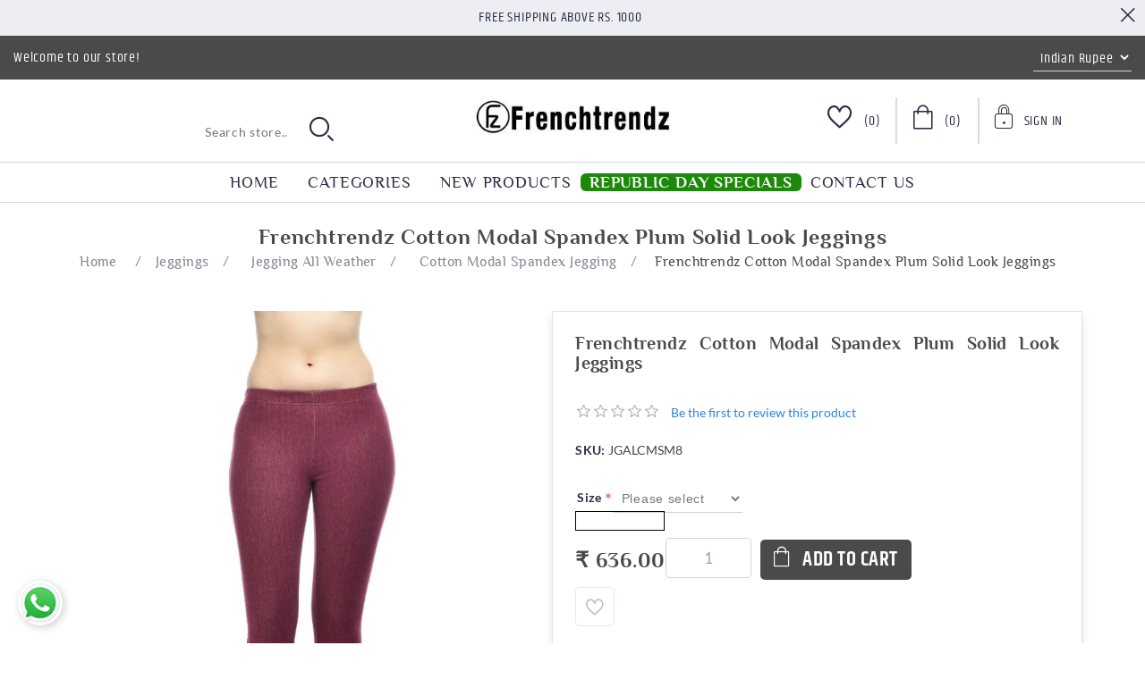

--- FILE ---
content_type: text/html; charset=utf-8
request_url: https://frenchtrendz.com/frenchtrendz-cotton-modal-spandex-plum-gather-belt-with-back-pocket-jeggings
body_size: 94547
content:
<!DOCTYPE html><html lang="en" dir="ltr" class="html-product-details-page"><head><title>FrenchTrendz | Buy Frenchtrendz Cotton Modal Spandex Plum Solid Look Jeggings Online</title><meta charset="UTF-8"><meta name="description" content="Buy Frenchtrendz Cotton Modal Spandex Plum Solid Look Jeggings best quality, affordable price, available in sizes from XS to 4XL. Still not got your size? We will get you plus size (5XL &amp; 6XL) as well. Doorstep Delivery, COD as well as online payment mode available."><meta name="keywords" content="Frenchtrendz Cotton Modal Spandex Plum Solid Look Jeggings"><meta name="generator" content="nopCommerce"><meta name="viewport" content="width=device-width, initial-scale=1"><meta property="og:type" content="product"><meta property="og:title" content="Frenchtrendz Cotton Modal Spandex Plum Solid Look Jeggings"><meta property="og:description" content="Buy Frenchtrendz Cotton Modal Spandex Plum Solid Look Jeggings best quality, affordable price, available in sizes from XS to 4XL. Still not got your size? We will get you plus size (5XL &amp; 6XL) as well. Doorstep Delivery, COD as well as online payment mode available."><meta property="og:image" content="https://frenchtrendz.com/images/thumbs/0005359_frenchtrendz-cotton-modal-spandex-plum-with-back-pocket-jeggings_1000.jpeg"><meta property="og:image:url" content="https://frenchtrendz.com/images/thumbs/0005359_frenchtrendz-cotton-modal-spandex-plum-with-back-pocket-jeggings_1000.jpeg"><meta property="og:url" content="https://frenchtrendz.com/frenchtrendz-cotton-modal-spandex-plum-gather-belt-with-back-pocket-jeggings"><meta property="og:site_name" content="Frenchtrendz.com"><meta property="twitter:card" content="summary"><meta property="twitter:site" content="Frenchtrendz.com"><meta property="twitter:title" content="Frenchtrendz Cotton Modal Spandex Plum Solid Look Jeggings"><meta property="twitter:description" content="Buy Frenchtrendz Cotton Modal Spandex Plum Solid Look Jeggings best quality, affordable price, available in sizes from XS to 4XL. Still not got your size? We will get you plus size (5XL &amp; 6XL) as well. Doorstep Delivery, COD as well as online payment mode available."><meta property="twitter:image" content="https://frenchtrendz.com/images/thumbs/0005359_frenchtrendz-cotton-modal-spandex-plum-with-back-pocket-jeggings_1000.jpeg"><meta property="twitter:url" content="https://frenchtrendz.com/frenchtrendz-cotton-modal-spandex-plum-gather-belt-with-back-pocket-jeggings"><link rel="stylesheet" href="/css/whdbfbofpel52dvqmojvyg.styles.css?v=DQyuf4xJR2KkKW3qCt2-xvzMwYg"><style></style><script async src="https://www.googletagmanager.com/gtag/js?id=UA-79653170-1"></script><script>function gtag(){dataLayer.push(arguments)}window.dataLayer=window.dataLayer||[];gtag("js",new Date);gtag("config","UA-79653170-1")</script><style></style><script async src="https://www.googletagmanager.com/gtag/js?id=UA-79653170-1"></script><script>function gtag(){dataLayer.push(arguments)}window.dataLayer=window.dataLayer||[];gtag("js",new Date);gtag("config","UA-79653170-1")</script><link rel="canonical" href="https://frenchtrendz.com/frenchtrendz-cotton-modal-spandex-plum-gather-belt-with-back-pocket-jeggings"><link href="https://frenchtrendz.com/blog/rss/1" rel="alternate" type="application/rss+xml" title="Frenchtrendz.com: Blog"><link rel="shortcut icon" href="/icons/icons_0/favicon.ico"><script async src="https://www.googletagmanager.com/gtag/js?id=AW-962541224"></script><script>function gtag(){dataLayer.push(arguments)}window.dataLayer=window.dataLayer||[];gtag("js",new Date);gtag("config","AW-962541224")</script><body><input name="__RequestVerificationToken" type="hidden" value="CfDJ8EsdUjKs7ltAtpZwQKFICk39pjyIpicxQBamUPYNxb-i9qw2QD_1m00USWZLq4VK7XpDkWr4BXlP0d9MGvj2Cf1Jyk_vRX_gWDGHjygJeevzw7P__ICbR2mhu9MJI98vP_pJvFwd0Y8QiFuTPOAA7RA"><div class="ajax-loading-block-window" style="display:none"></div><div id="dialog-notifications-success" title="Notification" style="display:none"></div><div id="dialog-notifications-error" title="Error" style="display:none"></div><div id="dialog-notifications-warning" title="Warning" style="display:none"></div><div id="bar-notification" class="bar-notification-container" data-close="Close"></div><!--[if lte IE 8]><div style="clear:both;height:59px;text-align:center;position:relative"><a href="http://www.microsoft.com/windows/internet-explorer/default.aspx" target="_blank"> <img src="/Themes/Orchid/Content/images/ie_warning.jpg" height="42" width="820" alt="You are using an outdated browser. For a faster, safer browsing experience, upgrade for free today."> </a></div><![endif]--><div class="master-wrapper-page"><div class="header"><div class="header-banner"><span>Free Shipping above Rs. 1000</span><div class="header-banner-close"><i class="icon-close"></i></div></div><div class="header-upper"><div class="welcome-text">Welcome to our store!</div><div class="header-selectors-wrapper"><div class="currency-selector"><select id="customerCurrency" name="customerCurrency" onchange="setLocation(this.value)" aria-label="Currency selector"><option selected value="https://frenchtrendz.com/changecurrency/11?returnUrl=%2Ffrenchtrendz-cotton-modal-spandex-plum-gather-belt-with-back-pocket-jeggings">Indian Rupee<option value="https://frenchtrendz.com/changecurrency/1?returnUrl=%2Ffrenchtrendz-cotton-modal-spandex-plum-gather-belt-with-back-pocket-jeggings">US Dollar</select></div></div></div><div class="header-lower"><i class="icon-mobile-nave-icon"></i><div class="header-logo"><a href="/"> <img alt="Frenchtrendz.com" src="https://frenchtrendz.com/images/thumbs/0008462_logo.webp"> </a></div><div class="header-links-wrapper"><div class="header-links"><ul><li class="header-wishlist"><a href="/wishlist" class="ico-wishlist"> <span class="wishlist-label"><i class="icon-wishlist-icon"></i></span> <span class="wishlist-qty">(0)</span> </a><li id="topcartlink"><a href="/cart" class="ico-cart"> <span class="cart-label"><i class="icon-cart-icon"></i></span> <span class="cart-qty">(0)</span> </a><li class="user-dropdown"><div class="dropdown"><a href="#" class="signin-toggle"> <span><i class="icon-sign-up-icon"></i></span> <span>Sign In</span> </a><ul class="dropdown-menu"><li><a href="/register?returnUrl=%2Ffrenchtrendz-cotton-modal-spandex-plum-gather-belt-with-back-pocket-jeggings" class="ico-register">Register</a><li><a href="/login?returnUrl=%2Ffrenchtrendz-cotton-modal-spandex-plum-gather-belt-with-back-pocket-jeggings" class="ico-login">Log in</a></ul></div></ul></div><div id="flyout-cart" class="flyout-cart"><div class="mini-shopping-cart"><div class="title">Shopping cart</div><div class="no-data">Your Shopping Cart is empty!</div></div></div></div><div class="search-box store-search-box"><form method="get" id="small-search-box-form" action="/search"><input type="text" class="search-box-text" id="small-searchterms" autocomplete="off" name="q" placeholder="Search store.." aria-label="Search store"> <input type="hidden" class="instantSearchResourceElement" data-highlightfirstfoundelement="false" data-minkeywordlength="3" data-defaultproductsortoption="0" data-instantsearchurl="/instantSearchFor" data-searchpageurl="/search" data-searchinproductdescriptions="true" data-numberofvisibleproducts="5" data-noresultsresourcetext=" No data found."> <button type="submit" class="button-1 search-box-button"><i class="icon-search-icon"></i></button></form></div></div></div><div class="header-menu"><div class="header-other-link-items"><ul id="other-link-list"><li><a href="/">Home</a><li><a href="/newproducts">New products</a><li><a href="/contactus">Contact us</a></ul></div><div class="mm-navbar"><ul class="mm-navbar-nav"><li><a href="/">Home</a><li class="mm-nav-item dropdown-menu-list"><a href="#">Categories</a><div class="mm-dropdown"><ul class="mm-dropdown-list"><li class="mm-nav-item has-submenu"><a class="mm-nav-link" href="/legging"> <img> <span>Legging</span> <span class="mm-nav-total"> (281) </span> </a> <i class="sublist-toggler icon-right-arrow-icon"></i><ul class="sublist first-level"><li class="sublist-close-button"><button class="mm-back-button"> <i class="icon-left-arrow-icon"></i> Back </button><li class="mm-nav-item has-submenu"><a class="mm-nav-link" href="/ankle-leggings"> <img> <span>Ankle Leggings</span> <span class="mm-nav-total"> (119) </span> </a> <i class="sublist-toggler icon-right-arrow-icon"></i><ul class="sublist"><li class="sublist-close-button"><button class="mm-back-button"> <i class="icon-left-arrow-icon"></i> Back </button><li class="mm-nav-item"><a class="mm-nav-link" href="/cotton-spandex-ankle-leggings"> <img> <span>Cotton Spandex Ankle Leggings</span> <span class="mm-nav-total"> (80) </span> </a><li class="mm-nav-item"><a class="mm-nav-link" href="/viscose-spandex-ankle-leggings"> <img> <span>Viscose Spandex Ankle Leggings</span> <span class="mm-nav-total"> (25) </span> </a><li class="mm-nav-item"><a class="mm-nav-link" href="/modal-spandex"> <img> <span>Modal Spandex Ankle Leggings</span> <span class="mm-nav-total"> (13) </span> </a><li class="mm-nav-item mm-nav-img"><div class="nav-featured-img"><span style="background-image:url('https://frenchtrendz.com/images/thumbs/0001390_frenchtrendz-cotton-poly-grey-polka-dot-roll-up-sleeve-tops_450.jpeg')"> <img src="https://frenchtrendz.com/images/thumbs/0001390_frenchtrendz-cotton-poly-grey-polka-dot-roll-up-sleeve-tops_450.jpeg" alt="https://frenchtrendz.com/images/thumbs/0001390_frenchtrendz-cotton-poly-grey-polka-dot-roll-up-sleeve-tops_450.jpeg"> </span></div></ul><li class="mm-nav-item has-submenu"><a class="mm-nav-link" href="/legging-churidar"> <img> <span>Churidar Leggings</span> <span class="mm-nav-total"> (70) </span> </a> <i class="sublist-toggler icon-right-arrow-icon"></i><ul class="sublist"><li class="sublist-close-button"><button class="mm-back-button"> <i class="icon-left-arrow-icon"></i> Back </button><li class="mm-nav-item"><a class="mm-nav-link" href="/cotton-spandex-churidar-legging"> <img> <span>Cotton Spandex Churidar Leggings</span> <span class="mm-nav-total"> (70) </span> </a><li class="mm-nav-item mm-nav-img"><div class="nav-featured-img"><span style="background-image:url('https://frenchtrendz.com/images/thumbs/0001394_frenchtrendz-cotton-poly-ink-blue-polka-dot-roll-up-sleeve-tops_450.jpeg')"> <img src="https://frenchtrendz.com/images/thumbs/0001394_frenchtrendz-cotton-poly-ink-blue-polka-dot-roll-up-sleeve-tops_450.jpeg" alt="https://frenchtrendz.com/images/thumbs/0001394_frenchtrendz-cotton-poly-ink-blue-polka-dot-roll-up-sleeve-tops_450.jpeg"> </span></div></ul><li class="mm-nav-item has-submenu"><a class="mm-nav-link" href="/warmer-ankle-leggings"> <img> <span>Warmer Ankle Leggings</span> <span class="mm-nav-total"> (12) </span> </a> <i class="sublist-toggler icon-right-arrow-icon"></i><ul class="sublist"><li class="sublist-close-button"><button class="mm-back-button"> <i class="icon-left-arrow-icon"></i> Back </button><li class="mm-nav-item"><a class="mm-nav-link" href="/cotton-spandex-fleece-warmer-ankle-leggings"> <img> <span>Cotton Spandex Fleece Warmer Ankle Leggings</span> <span class="mm-nav-total"> (5) </span> </a><li class="mm-nav-item mm-nav-img"><div class="nav-featured-img"><span style="background-image:url('https://frenchtrendz.com/images/thumbs/0001396_frenchtrendz-cotton-poly-dark-maroon-polka-dot-roll-up-sleeve-tops_450.jpeg')"> <img src="https://frenchtrendz.com/images/thumbs/0001396_frenchtrendz-cotton-poly-dark-maroon-polka-dot-roll-up-sleeve-tops_450.jpeg" alt="https://frenchtrendz.com/images/thumbs/0001396_frenchtrendz-cotton-poly-dark-maroon-polka-dot-roll-up-sleeve-tops_450.jpeg"> </span></div></ul><li class="mm-nav-item"><a class="mm-nav-link" href="/loose-pant"> <img> <span>Loose pant</span> <span class="mm-nav-total"> (2) </span> </a><li class="mm-nav-item"><a class="mm-nav-link" href="/yoga-or-gym-wear-legging"> <img> <span>Yoga Or Gym Wear Leggings</span> <span class="mm-nav-total"> (78) </span> </a><li class="mm-nav-item mm-nav-img"><div class="nav-featured-img"><span style="background-image:url('')"> <img> </span></div></ul><li class="mm-nav-item has-submenu"><a class="mm-nav-link" href="/jeggings"> <img> <span>Jeggings</span> <span class="mm-nav-total"> (208) </span> </a> <i class="sublist-toggler icon-right-arrow-icon"></i><ul class="sublist first-level"><li class="sublist-close-button"><button class="mm-back-button"> <i class="icon-left-arrow-icon"></i> Back </button><li class="mm-nav-item has-submenu"><a class="mm-nav-link" href="/jegging-all-weather"> <img> <span>Jegging All Weather</span> <span class="mm-nav-total"> (92) </span> </a> <i class="sublist-toggler icon-right-arrow-icon"></i><ul class="sublist"><li class="sublist-close-button"><button class="mm-back-button"> <i class="icon-left-arrow-icon"></i> Back </button><li class="mm-nav-item"><a class="mm-nav-link" href="/cotton-spandex-jegging"> <img> <span>Cotton Spandex Jegging</span> <span class="mm-nav-total"> (30) </span> </a><li class="mm-nav-item"><a class="mm-nav-link" href="/viscose-melange-spandex-jegging"> <img> <span>Knit Denim Stretch Jegging</span> <span class="mm-nav-total"> (22) </span> </a><li class="mm-nav-item"><a class="mm-nav-link" href="/cotton-modal-spandex-jegging"> <img> <span>Cotton Modal Spandex Jegging</span> <span class="mm-nav-total"> (36) </span> </a><li class="mm-nav-item"><a class="mm-nav-link" href="/cotton-viscose-spandex-jegging"> <img> <span>Cotton Viscose Spandex Jegging</span> <span class="mm-nav-total"> (4) </span> </a><li class="mm-nav-item mm-nav-img"><div class="nav-featured-img"><span style="background-image:url('https://frenchtrendz.com/images/thumbs/0001398_frenchtrendz-cotton-spandex-levender-boat-neck-full-sleeve-top_450.jpeg')"> <img src="https://frenchtrendz.com/images/thumbs/0001398_frenchtrendz-cotton-spandex-levender-boat-neck-full-sleeve-top_450.jpeg" alt="https://frenchtrendz.com/images/thumbs/0001398_frenchtrendz-cotton-spandex-levender-boat-neck-full-sleeve-top_450.jpeg"> </span></div></ul><li class="mm-nav-item has-submenu"><a class="mm-nav-link" href="/fitted-jegging-with-back-pocket-2"> <img> <span>Fitted Jegging With Back Pocket</span> <span class="mm-nav-total"> (63) </span> </a> <i class="sublist-toggler icon-right-arrow-icon"></i><ul class="sublist"><li class="sublist-close-button"><button class="mm-back-button"> <i class="icon-left-arrow-icon"></i> Back </button><li class="mm-nav-item"><a class="mm-nav-link" href="/knit-denim-dyeid-denim-vs-cora-denim"> <img> <span>Classic Knit Denim</span> <span class="mm-nav-total"> (5) </span> </a><li class="mm-nav-item"><a class="mm-nav-link" href="/knit-denim-dyeid-regular-vs-cora-3"> <img> <span>Vital Knit Denim</span> <span class="mm-nav-total"> (21) </span> </a><li class="mm-nav-item"><a class="mm-nav-link" href="/knit-denim-solid"> <img> <span>Solid Knit Denim</span> <span class="mm-nav-total"> (26) </span> </a><li class="mm-nav-item"><a class="mm-nav-link" href="/knit-denim-dyeid-regular-vs-dyeid-regular"> <img> <span>Vital Solid Knit Denim</span> <span class="mm-nav-total"> (4) </span> </a><li class="mm-nav-item"><a class="mm-nav-link" href="/jacquard-jeggings"> <img> <span>Jacquard Jeggings</span> <span class="mm-nav-total"> (7) </span> </a><li class="mm-nav-item mm-nav-img"><div class="nav-featured-img"><span style="background-image:url('https://frenchtrendz.com/images/thumbs/0001403_frenchtrendz-cotton-spandex-lime-green-boat-neck-full-sleeve-top_450.jpeg')"> <img src="https://frenchtrendz.com/images/thumbs/0001403_frenchtrendz-cotton-spandex-lime-green-boat-neck-full-sleeve-top_450.jpeg" alt="https://frenchtrendz.com/images/thumbs/0001403_frenchtrendz-cotton-spandex-lime-green-boat-neck-full-sleeve-top_450.jpeg"> </span></div></ul><li class="mm-nav-item has-submenu"><a class="mm-nav-link" href="/fitted-jegging-with-front-and-back-pocket-2"> <img> <span>Fitted Jegging With Front And Back Pocket</span> <span class="mm-nav-total"> (32) </span> </a> <i class="sublist-toggler icon-right-arrow-icon"></i><ul class="sublist"><li class="sublist-close-button"><button class="mm-back-button"> <i class="icon-left-arrow-icon"></i> Back </button><li class="mm-nav-item"><a class="mm-nav-link" href="/colby-ponte"> <img> <span>Colby Ponte</span> <span class="mm-nav-total"> (10) </span> </a><li class="mm-nav-item"><a class="mm-nav-link" href="/knit-denim-dyeid-denim-vs-cora"> <img> <span>Classic Knit Denim</span> <span class="mm-nav-total"> (2) </span> </a><li class="mm-nav-item"><a class="mm-nav-link" href="/knit-denim-dyeid-regular-vs-cora"> <img> <span>Vital Knit Denim Jeggings</span> <span class="mm-nav-total"> (7) </span> </a><li class="mm-nav-item"><a class="mm-nav-link" href="/knit-denim-solid-fabric-dyeid"> <img> <span>Solid Knit Denim Jeggings</span> <span class="mm-nav-total"> (9) </span> </a><li class="mm-nav-item"><a class="mm-nav-link" href="/knit-denim-dyeid-regular-vs-dyeid-regular-2"> <img> <span>Vital Solid Knit Denim Jeggings</span> <span class="mm-nav-total"> (4) </span> </a><li class="mm-nav-item mm-nav-img"><div class="nav-featured-img"><span style="background-image:url('https://frenchtrendz.com/images/thumbs/0001409_frenchtrendz-cotton-spandex-fuchsia-boat-neck-full-sleeve-top_450.jpeg')"> <img src="https://frenchtrendz.com/images/thumbs/0001409_frenchtrendz-cotton-spandex-fuchsia-boat-neck-full-sleeve-top_450.jpeg" alt="https://frenchtrendz.com/images/thumbs/0001409_frenchtrendz-cotton-spandex-fuchsia-boat-neck-full-sleeve-top_450.jpeg"> </span></div></ul><li class="mm-nav-item"><a class="mm-nav-link" href="/slinky-jegging"> <img> <span>Slinky Jegging</span> <span class="mm-nav-total"> (18) </span> </a><li class="mm-nav-item"><a class="mm-nav-link" href="/winter-jegging"> <img> <span>Winter Jegging</span> <span class="mm-nav-total"> (3) </span> </a><li class="mm-nav-item mm-nav-img"><div class="nav-featured-img"><span style="background-image:url('')"> <img> </span></div></ul><li class="mm-nav-item has-submenu"><a class="mm-nav-link" href="/shrugs"> <img> <span>Shrugs</span> <span class="mm-nav-total"> (96) </span> </a> <i class="sublist-toggler icon-right-arrow-icon"></i><ul class="sublist first-level"><li class="sublist-close-button"><button class="mm-back-button"> <i class="icon-left-arrow-icon"></i> Back </button><li class="mm-nav-item has-submenu"><a class="mm-nav-link" href="/short-length-shrug"> <img> <span>Short Length Shrugs</span> <span class="mm-nav-total"> (8) </span> </a> <i class="sublist-toggler icon-right-arrow-icon"></i><ul class="sublist"><li class="sublist-close-button"><button class="mm-back-button"> <i class="icon-left-arrow-icon"></i> Back </button><li class="mm-nav-item"><a class="mm-nav-link" href="/viscose-crepe"> <img> <span>Viscose Crepe</span> <span class="mm-nav-total"> (8) </span> </a><li class="mm-nav-item mm-nav-img"><div class="nav-featured-img"><span style="background-image:url('https://frenchtrendz.com/images/thumbs/0001417_frenchtrendz-cotton-spandex-maroon-boat-neck-full-sleeve-top_450.jpeg')"> <img src="https://frenchtrendz.com/images/thumbs/0001417_frenchtrendz-cotton-spandex-maroon-boat-neck-full-sleeve-top_450.jpeg" alt="https://frenchtrendz.com/images/thumbs/0001417_frenchtrendz-cotton-spandex-maroon-boat-neck-full-sleeve-top_450.jpeg"> </span></div></ul><li class="mm-nav-item has-submenu"><a class="mm-nav-link" href="/medium-length-shrug"> <img> <span>Medium Length Shrugs</span> <span class="mm-nav-total"> (63) </span> </a> <i class="sublist-toggler icon-right-arrow-icon"></i><ul class="sublist"><li class="sublist-close-button"><button class="mm-back-button"> <i class="icon-left-arrow-icon"></i> Back </button><li class="mm-nav-item"><a class="mm-nav-link" href="/viscose-crepe-medium-length-shrug"> <img> <span>Viscose Crepe</span> <span class="mm-nav-total"> (26) </span> </a><li class="mm-nav-item"><a class="mm-nav-link" href="/viscose-spandex-medium-length-shrug"> <img> <span>Viscose Spandex</span> <span class="mm-nav-total"> (13) </span> </a><li class="mm-nav-item"><a class="mm-nav-link" href="/cotton-bamboo-medium-length-shrug"> <img> <span>Cotton Bamboo</span> <span class="mm-nav-total"> (7) </span> </a><li class="mm-nav-item"><a class="mm-nav-link" href="/cotton-fleece-shrug-medium-length-shrug"> <img> <span>Cotton Fleece</span> <span class="mm-nav-total"> (1) </span> </a><li class="mm-nav-item"><a class="mm-nav-link" href="/cotton-spandex-fleece-shrug-medium-length-shrug"> <img> <span>Cotton Spandex Fleece</span> <span class="mm-nav-total"> (1) </span> </a><li class="mm-nav-item"><a class="mm-nav-link" href="/viscose-linen-shrug-medium-length-shrug"> <img> <span>Viscose Linen</span> <span class="mm-nav-total"> (9) </span> </a><li class="mm-nav-item"><a class="mm-nav-link" href="/cotton-poly-jaspe-medium-length-shrug"> <img> <span>Cotton Poly Jaspe</span> <span class="mm-nav-total"> (1) </span> </a><li class="mm-nav-item"><a class="mm-nav-link" href="/cotton-shrug-medium-length-shrug"> <img> <span>Cotton</span> <span class="mm-nav-total"> (2) </span> </a><li class="mm-nav-item"><a class="mm-nav-link" href="/viscose-cotton-fleece-medium-length-shrug"> <img> <span>Viscose Cotton Fleece</span> <span class="mm-nav-total"> (1) </span> </a><li class="mm-nav-item mm-nav-img"><div class="nav-featured-img"><span style="background-image:url('https://frenchtrendz.com/images/thumbs/0001419_frenchtrendz-cotton-spandex-royal-blue-boat-neck-full-sleeve-top_450.jpeg')"> <img src="https://frenchtrendz.com/images/thumbs/0001419_frenchtrendz-cotton-spandex-royal-blue-boat-neck-full-sleeve-top_450.jpeg" alt="https://frenchtrendz.com/images/thumbs/0001419_frenchtrendz-cotton-spandex-royal-blue-boat-neck-full-sleeve-top_450.jpeg"> </span></div></ul><li class="mm-nav-item has-submenu"><a class="mm-nav-link" href="/long-length-shrug"> <img> <span>Long Length Shrugs</span> <span class="mm-nav-total"> (23) </span> </a> <i class="sublist-toggler icon-right-arrow-icon"></i><ul class="sublist"><li class="sublist-close-button"><button class="mm-back-button"> <i class="icon-left-arrow-icon"></i> Back </button><li class="mm-nav-item"><a class="mm-nav-link" href="/cotton-poly-jaspe"> <img> <span>Cotton Poly Jaspe</span> <span class="mm-nav-total"> (6) </span> </a><li class="mm-nav-item"><a class="mm-nav-link" href="/viscose-spandex"> <img> <span>Viscose Spandex</span> <span class="mm-nav-total"> (13) </span> </a><li class="mm-nav-item"><a class="mm-nav-link" href="/cotton-spandex-fleece"> <img> <span>Cotton Spandex Fleece</span> <span class="mm-nav-total"> (2) </span> </a><li class="mm-nav-item"><a class="mm-nav-link" href="/cotton-shrug"> <img> <span>Cotton</span> <span class="mm-nav-total"> (2) </span> </a><li class="mm-nav-item mm-nav-img"><div class="nav-featured-img"><span style="background-image:url('https://frenchtrendz.com/images/thumbs/0001429_frenchtrendz-cotton-spandex-ivory-boat-neck-full-sleeve-top_450.jpeg')"> <img src="https://frenchtrendz.com/images/thumbs/0001429_frenchtrendz-cotton-spandex-ivory-boat-neck-full-sleeve-top_450.jpeg" alt="https://frenchtrendz.com/images/thumbs/0001429_frenchtrendz-cotton-spandex-ivory-boat-neck-full-sleeve-top_450.jpeg"> </span></div></ul><li class="mm-nav-item"><a class="mm-nav-link" href="/cardigans"> <img> <span>Cardigans</span> <span class="mm-nav-total"> (1) </span> </a><li class="mm-nav-item mm-nav-img"><div class="nav-featured-img"><span style="background-image:url('')"> <img> </span></div></ul><li class="mm-nav-item has-submenu"><a class="mm-nav-link" href="/top-and-tees"> <img> <span>Top,Tees And Tunics</span> <span class="mm-nav-total"> (614) </span> </a> <i class="sublist-toggler icon-right-arrow-icon"></i><ul class="sublist first-level"><li class="sublist-close-button"><button class="mm-back-button"> <i class="icon-left-arrow-icon"></i> Back </button><li class="mm-nav-item has-submenu"><a class="mm-nav-link" href="/half-sleeve-t-shirt"> <img> <span>Half Sleeve Tops</span> <span class="mm-nav-total"> (148) </span> </a> <i class="sublist-toggler icon-right-arrow-icon"></i><ul class="sublist"><li class="sublist-close-button"><button class="mm-back-button"> <i class="icon-left-arrow-icon"></i> Back </button><li class="mm-nav-item"><a class="mm-nav-link" href="/half-sleeve-grindle-tops"> <img> <span>Grindle Tops</span> <span class="mm-nav-total"> (5) </span> </a><li class="mm-nav-item"><a class="mm-nav-link" href="/100-cotton-half-sleeves-top"> <img> <span>100% Cotton</span> <span class="mm-nav-total"> (8) </span> </a><li class="mm-nav-item"><a class="mm-nav-link" href="/cotton-slub-half-sleeves-tops"> <img> <span>Cotton Slub</span> <span class="mm-nav-total"> (22) </span> </a><li class="mm-nav-item"><a class="mm-nav-link" href="/viscose-half-sleeve-tops"> <img> <span>Viscose Tops</span> <span class="mm-nav-total"> (16) </span> </a><li class="mm-nav-item mm-nav-img"><div class="nav-featured-img"><span style="background-image:url('https://frenchtrendz.com/images/thumbs/0001434_frenchtrendz-cotton-spandex-rust-red-boat-neck-full-sleeve-top_450.jpeg')"> <img src="https://frenchtrendz.com/images/thumbs/0001434_frenchtrendz-cotton-spandex-rust-red-boat-neck-full-sleeve-top_450.jpeg" alt="https://frenchtrendz.com/images/thumbs/0001434_frenchtrendz-cotton-spandex-rust-red-boat-neck-full-sleeve-top_450.jpeg"> </span></div></ul><li class="mm-nav-item has-submenu"><a class="mm-nav-link" href="/34-sleeve-top"> <img> <span>3/4 Sleeve Tops</span> <span class="mm-nav-total"> (61) </span> </a> <i class="sublist-toggler icon-right-arrow-icon"></i><ul class="sublist"><li class="sublist-close-button"><button class="mm-back-button"> <i class="icon-left-arrow-icon"></i> Back </button><li class="mm-nav-item"><a class="mm-nav-link" href="/cotton-slub-t-shirt"> <img> <span>Cotton Slub Tops</span> <span class="mm-nav-total"> (8) </span> </a><li class="mm-nav-item mm-nav-img"><div class="nav-featured-img"><span style="background-image:url('https://frenchtrendz.com/images/thumbs/0001435_frenchtrendz-cotton-spandex-white-boat-neck-full-sleeve-top_450.jpeg')"> <img src="https://frenchtrendz.com/images/thumbs/0001435_frenchtrendz-cotton-spandex-white-boat-neck-full-sleeve-top_450.jpeg" alt="https://frenchtrendz.com/images/thumbs/0001435_frenchtrendz-cotton-spandex-white-boat-neck-full-sleeve-top_450.jpeg"> </span></div></ul><li class="mm-nav-item has-submenu"><a class="mm-nav-link" href="/tops"> <img> <span>Full Sleeve Tops</span> <span class="mm-nav-total"> (224) </span> </a> <i class="sublist-toggler icon-right-arrow-icon"></i><ul class="sublist"><li class="sublist-close-button"><button class="mm-back-button"> <i class="icon-left-arrow-icon"></i> Back </button><li class="mm-nav-item"><a class="mm-nav-link" href="/cotton-spandex-t-shirt"> <img> <span>Cotton Spandex Tops</span> <span class="mm-nav-total"> (118) </span> </a><li class="mm-nav-item"><a class="mm-nav-link" href="/cotton-bamboo-tops"> <img> <span>Cotton Bamboo Tops</span> <span class="mm-nav-total"> (15) </span> </a><li class="mm-nav-item"><a class="mm-nav-link" href="/cotton-interlock-t-shirt"> <img> <span>Cotton Interlock Tops</span> <span class="mm-nav-total"> (11) </span> </a><li class="mm-nav-item"><a class="mm-nav-link" href="/cotton-poly-tops"> <img> <span>Cotton Poly Tops</span> <span class="mm-nav-total"> (12) </span> </a><li class="mm-nav-item"><a class="mm-nav-link" href="/grindle-tops"> <img> <span>Grindle Tops</span> <span class="mm-nav-total"> (5) </span> </a><li class="mm-nav-item"><a class="mm-nav-link" href="/rib-viscose-full-sleeves-tops"> <img> <span> Rib Viscose Tops</span> <span class="mm-nav-total"> (8) </span> </a><li class="mm-nav-item mm-nav-img"><div class="nav-featured-img"><span style="background-image:url('https://frenchtrendz.com/images/thumbs/0001436_frenchtrendz-cotton-spandex-ink-blue-boat-neck-full-sleeve-top_450.jpeg')"> <img src="https://frenchtrendz.com/images/thumbs/0001436_frenchtrendz-cotton-spandex-ink-blue-boat-neck-full-sleeve-top_450.jpeg" alt="https://frenchtrendz.com/images/thumbs/0001436_frenchtrendz-cotton-spandex-ink-blue-boat-neck-full-sleeve-top_450.jpeg"> </span></div></ul><li class="mm-nav-item has-submenu"><a class="mm-nav-link" href="/tank-tops"> <img> <span>Tank Tops</span> <span class="mm-nav-total"> (84) </span> </a> <i class="sublist-toggler icon-right-arrow-icon"></i><ul class="sublist"><li class="sublist-close-button"><button class="mm-back-button"> <i class="icon-left-arrow-icon"></i> Back </button><li class="mm-nav-item"><a class="mm-nav-link" href="/cotton-spandex-tank-top"> <img> <span>Cotton Spandex Tank Tops</span> <span class="mm-nav-total"> (56) </span> </a><li class="mm-nav-item"><a class="mm-nav-link" href="/modal-spandex-tank-top"> <img> <span>Modal Spandex Tank Tops</span> <span class="mm-nav-total"> (4) </span> </a><li class="mm-nav-item"><a class="mm-nav-link" href="/rib-viscose-tank-top"> <img> <span>Rib Viscose Tank Tops</span> <span class="mm-nav-total"> (8) </span> </a><li class="mm-nav-item"><a class="mm-nav-link" href="/viscose-spandex-tank-top"> <img> <span>Viscose Spandex Tank Tops</span> <span class="mm-nav-total"> (16) </span> </a><li class="mm-nav-item mm-nav-img"><div class="nav-featured-img"><span style="background-image:url('https://frenchtrendz.com/images/thumbs/0001439_frenchtrendz-cotton-spandex-baby-pink-scoop-neck-full-sleeve-top_450.jpeg')"> <img src="https://frenchtrendz.com/images/thumbs/0001439_frenchtrendz-cotton-spandex-baby-pink-scoop-neck-full-sleeve-top_450.jpeg" alt="https://frenchtrendz.com/images/thumbs/0001439_frenchtrendz-cotton-spandex-baby-pink-scoop-neck-full-sleeve-top_450.jpeg"> </span></div></ul><li class="mm-nav-item"><a class="mm-nav-link" href="/crop-top"> <img> <span>Crop Tops</span> <span class="mm-nav-total"> (13) </span> </a><li class="mm-nav-item"><a class="mm-nav-link" href="/camisoles"> <img> <span>Camisoles</span> <span class="mm-nav-total"> (27) </span> </a><li class="mm-nav-item"><a class="mm-nav-link" href="/basic-tees"> <img> <span>Basic Tees</span> <span class="mm-nav-total"> (48) </span> </a><li class="mm-nav-item"><a class="mm-nav-link" href="/tunic"> <img> <span>Tunics</span> <span class="mm-nav-total"> (5) </span> </a><li class="mm-nav-item"><a class="mm-nav-link" href="/top-with-flare-sleeve"> <img> <span>Flare Sleeve Tops</span> <span class="mm-nav-total"> (4) </span> </a><li class="mm-nav-item mm-nav-img"><div class="nav-featured-img"><span style="background-image:url('')"> <img> </span></div></ul><li class="mm-nav-item has-submenu"><a class="mm-nav-link" href="/bottoms"> <img> <span>Bottoms</span> <span class="mm-nav-total"> (115) </span> </a> <i class="sublist-toggler icon-right-arrow-icon"></i><ul class="sublist first-level"><li class="sublist-close-button"><button class="mm-back-button"> <i class="icon-left-arrow-icon"></i> Back </button><li class="mm-nav-item has-submenu"><a class="mm-nav-link" href="/lowers"> <img> <span>Lowers</span> <span class="mm-nav-total"> (28) </span> </a> <i class="sublist-toggler icon-right-arrow-icon"></i><ul class="sublist"><li class="sublist-close-button"><button class="mm-back-button"> <i class="icon-left-arrow-icon"></i> Back </button><li class="mm-nav-item"><a class="mm-nav-link" href="/rayon-poly-lower"> <img> <span>Rayon Poly Lowers</span> <span class="mm-nav-total"> (15) </span> </a><li class="mm-nav-item"><a class="mm-nav-link" href="/cotton-modal-fleece-lower"> <img> <span>Warmer Fleece Lowers</span> <span class="mm-nav-total"> (2) </span> </a><li class="mm-nav-item"><a class="mm-nav-link" href="/cotton-poly-lower"> <img> <span>Cotton Poly Lowers</span> <span class="mm-nav-total"> (5) </span> </a><li class="mm-nav-item"><a class="mm-nav-link" href="/cotton-lower"> <img> <span>Cotton Lowers</span> <span class="mm-nav-total"> (5) </span> </a><li class="mm-nav-item mm-nav-img"><div class="nav-featured-img"><span style="background-image:url('https://frenchtrendz.com/images/thumbs/0001449_frenchtrendz-cotton-spandex-rust-red-scoop-neck-full-sleeve-top_450.jpeg')"> <img src="https://frenchtrendz.com/images/thumbs/0001449_frenchtrendz-cotton-spandex-rust-red-scoop-neck-full-sleeve-top_450.jpeg" alt="https://frenchtrendz.com/images/thumbs/0001449_frenchtrendz-cotton-spandex-rust-red-scoop-neck-full-sleeve-top_450.jpeg"> </span></div></ul><li class="mm-nav-item has-submenu"><a class="mm-nav-link" href="/pant"> <img> <span>Pants</span> <span class="mm-nav-total"> (38) </span> </a> <i class="sublist-toggler icon-right-arrow-icon"></i><ul class="sublist"><li class="sublist-close-button"><button class="mm-back-button"> <i class="icon-left-arrow-icon"></i> Back </button><li class="mm-nav-item"><a class="mm-nav-link" href="/poplin-lycra-pant"> <img> <span>Poplin Lycra Pants</span> <span class="mm-nav-total"> (10) </span> </a><li class="mm-nav-item"><a class="mm-nav-link" href="/cargo-pant"> <img> <span>Cargo Pants</span> <span class="mm-nav-total"> (7) </span> </a><li class="mm-nav-item"><a class="mm-nav-link" href="/bell-bottom-pant"> <img> <span>Bell Bottom Pants</span> <span class="mm-nav-total"> (9) </span> </a><li class="mm-nav-item"><a class="mm-nav-link" href="/cotton-straight-trouser-pant"> <img> <span>Cotton Straight Trouser Pants</span> <span class="mm-nav-total"> (7) </span> </a><li class="mm-nav-item mm-nav-img"><div class="nav-featured-img"><span style="background-image:url('https://frenchtrendz.com/images/thumbs/default-image_450.png')"> <img src="https://frenchtrendz.com/images/thumbs/default-image_450.png" alt="https://frenchtrendz.com/images/thumbs/default-image_450.png"> </span></div></ul><li class="mm-nav-item has-submenu"><a class="mm-nav-link" href="/plazo"> <img> <span>Palazzo</span> <span class="mm-nav-total"> (14) </span> </a> <i class="sublist-toggler icon-right-arrow-icon"></i><ul class="sublist"><li class="sublist-close-button"><button class="mm-back-button"> <i class="icon-left-arrow-icon"></i> Back </button><li class="mm-nav-item"><a class="mm-nav-link" href="/poly-viscose-plazo"> <img> <span>Poly Viscose Palazzo Pants</span> <span class="mm-nav-total"> (14) </span> </a><li class="mm-nav-item mm-nav-img"><div class="nav-featured-img"><span style="background-image:url('https://frenchtrendz.com/images/thumbs/0001459_frenchtrendz-cotton-spandex-grey-bateu-neck-full-sleeve-top_450.jpeg')"> <img src="https://frenchtrendz.com/images/thumbs/0001459_frenchtrendz-cotton-spandex-grey-bateu-neck-full-sleeve-top_450.jpeg" alt="https://frenchtrendz.com/images/thumbs/0001459_frenchtrendz-cotton-spandex-grey-bateu-neck-full-sleeve-top_450.jpeg"> </span></div></ul><li class="mm-nav-item has-submenu"><a class="mm-nav-link" href="/harem"> <img> <span>Harem Pants</span> <span class="mm-nav-total"> (14) </span> </a> <i class="sublist-toggler icon-right-arrow-icon"></i><ul class="sublist"><li class="sublist-close-button"><button class="mm-back-button"> <i class="icon-left-arrow-icon"></i> Back </button><li class="mm-nav-item"><a class="mm-nav-link" href="/poly-viscose-harem"> <img> <span>Poly Viscose Harem Pants</span> <span class="mm-nav-total"> (14) </span> </a><li class="mm-nav-item mm-nav-img"><div class="nav-featured-img"><span style="background-image:url('https://frenchtrendz.com/images/thumbs/0001461_frenchtrendz-cotton-spandex-black-bateu-neck-full-sleeve-top_450.jpeg')"> <img src="https://frenchtrendz.com/images/thumbs/0001461_frenchtrendz-cotton-spandex-black-bateu-neck-full-sleeve-top_450.jpeg" alt="https://frenchtrendz.com/images/thumbs/0001461_frenchtrendz-cotton-spandex-black-bateu-neck-full-sleeve-top_450.jpeg"> </span></div></ul><li class="mm-nav-item has-submenu"><a class="mm-nav-link" href="/denim-palazzo"> <img> <span>Denim Palazzo</span> <span class="mm-nav-total"> (5) </span> </a> <i class="sublist-toggler icon-right-arrow-icon"></i><ul class="sublist"><li class="sublist-close-button"><button class="mm-back-button"> <i class="icon-left-arrow-icon"></i> Back </button><li class="mm-nav-item"><a class="mm-nav-link" href="/tencel-denim-palazzo"> <img> <span>Tencel Denim Palazzo</span> <span class="mm-nav-total"> (5) </span> </a><li class="mm-nav-item mm-nav-img"><div class="nav-featured-img"><span style="background-image:url('https://frenchtrendz.com/images/thumbs/0001463_frenchtrendz-cotton-spandex-light-purple-bateu-neck-full-sleeve-top_450.jpeg')"> <img src="https://frenchtrendz.com/images/thumbs/0001463_frenchtrendz-cotton-spandex-light-purple-bateu-neck-full-sleeve-top_450.jpeg" alt="https://frenchtrendz.com/images/thumbs/0001463_frenchtrendz-cotton-spandex-light-purple-bateu-neck-full-sleeve-top_450.jpeg"> </span></div></ul><li class="mm-nav-item has-submenu"><a class="mm-nav-link" href="/short-length-palazzo"> <img> <span>Short Palazzo</span> <span class="mm-nav-total"> (9) </span> </a> <i class="sublist-toggler icon-right-arrow-icon"></i><ul class="sublist"><li class="sublist-close-button"><button class="mm-back-button"> <i class="icon-left-arrow-icon"></i> Back </button><li class="mm-nav-item"><a class="mm-nav-link" href="/poly-viscose-short-palazzo"> <img> <span>Short Length Palazzo Poly Viscose</span> <span class="mm-nav-total"> (9) </span> </a><li class="mm-nav-item mm-nav-img"><div class="nav-featured-img"><span style="background-image:url('https://frenchtrendz.com/images/thumbs/0001465_frenchtrendz-cotton-spandex-dark-fushcia-bateu-neck-full-sleeve-top_450.jpeg')"> <img src="https://frenchtrendz.com/images/thumbs/0001465_frenchtrendz-cotton-spandex-dark-fushcia-bateu-neck-full-sleeve-top_450.jpeg" alt="https://frenchtrendz.com/images/thumbs/0001465_frenchtrendz-cotton-spandex-dark-fushcia-bateu-neck-full-sleeve-top_450.jpeg"> </span></div></ul><li class="mm-nav-item"><a class="mm-nav-link" href="/skirt-2"> <img> <span>Skirts</span> <span class="mm-nav-total"> (7) </span> </a><li class="mm-nav-item mm-nav-img"><div class="nav-featured-img"><span style="background-image:url('')"> <img> </span></div></ul><li class="mm-nav-item has-submenu"><a class="mm-nav-link" href="/capris"> <img> <span>Capris</span> <span class="mm-nav-total"> (86) </span> </a> <i class="sublist-toggler icon-right-arrow-icon"></i><ul class="sublist first-level"><li class="sublist-close-button"><button class="mm-back-button"> <i class="icon-left-arrow-icon"></i> Back </button><li class="mm-nav-item has-submenu"><a class="mm-nav-link" href="/jegging-capri"> <img> <span>Knit Denim Capris</span> <span class="mm-nav-total"> (13) </span> </a> <i class="sublist-toggler icon-right-arrow-icon"></i><ul class="sublist"><li class="sublist-close-button"><button class="mm-back-button"> <i class="icon-left-arrow-icon"></i> Back </button><li class="mm-nav-item"><a class="mm-nav-link" href="/cotton-modal-spandex-jegging-capri"> <img> <span>Cotton Modal Spandex Jegging Capris</span> <span class="mm-nav-total"> (13) </span> </a><li class="mm-nav-item mm-nav-img"><div class="nav-featured-img"><span style="background-image:url('https://frenchtrendz.com/images/thumbs/0001468_frenchtrendz-cotton-spandex-ivory-bateu-neck-full-sleeve-top_450.jpeg')"> <img src="https://frenchtrendz.com/images/thumbs/0001468_frenchtrendz-cotton-spandex-ivory-bateu-neck-full-sleeve-top_450.jpeg" alt="https://frenchtrendz.com/images/thumbs/0001468_frenchtrendz-cotton-spandex-ivory-bateu-neck-full-sleeve-top_450.jpeg"> </span></div></ul><li class="mm-nav-item has-submenu"><a class="mm-nav-link" href="/capri-legging"> <img> <span>Capri Leggings</span> <span class="mm-nav-total"> (73) </span> </a> <i class="sublist-toggler icon-right-arrow-icon"></i><ul class="sublist"><li class="sublist-close-button"><button class="mm-back-button"> <i class="icon-left-arrow-icon"></i> Back </button><li class="mm-nav-item"><a class="mm-nav-link" href="/cotton-spandex-capri"> <img> <span>Cotton Spandex Capris</span> <span class="mm-nav-total"> (53) </span> </a><li class="mm-nav-item"><a class="mm-nav-link" href="/modal-spandex-capri"> <img> <span>Modal Spandex Capri</span> <span class="mm-nav-total"> (12) </span> </a><li class="mm-nav-item"><a class="mm-nav-link" href="/viscose-spandex-capri"> <img> <span>Viscose Spandex Capri</span> <span class="mm-nav-total"> (8) </span> </a><li class="mm-nav-item mm-nav-img"><div class="nav-featured-img"><span style="background-image:url('https://frenchtrendz.com/images/thumbs/0001470_frenchtrendz-cotton-spandex-ink-blue-bateu-neck-full-sleeve-top_450.jpeg')"> <img src="https://frenchtrendz.com/images/thumbs/0001470_frenchtrendz-cotton-spandex-ink-blue-bateu-neck-full-sleeve-top_450.jpeg" alt="https://frenchtrendz.com/images/thumbs/0001470_frenchtrendz-cotton-spandex-ink-blue-bateu-neck-full-sleeve-top_450.jpeg"> </span></div></ul><li class="mm-nav-item mm-nav-img"><div class="nav-featured-img"><span style="background-image:url('')"> <img> </span></div></ul><li class="mm-nav-item has-submenu"><a class="mm-nav-link" href="/shorts"> <img> <span>Shorts</span> <span class="mm-nav-total"> (23) </span> </a> <i class="sublist-toggler icon-right-arrow-icon"></i><ul class="sublist first-level"><li class="sublist-close-button"><button class="mm-back-button"> <i class="icon-left-arrow-icon"></i> Back </button><li class="mm-nav-item"><a class="mm-nav-link" href="/cotton-spandex-shorts"> <img> <span>Cotton Spandex Shorts</span> <span class="mm-nav-total"> (8) </span> </a><li class="mm-nav-item"><a class="mm-nav-link" href="/viscose-spandex-shorts"> <img> <span>Viscose Spandex Shorts</span> <span class="mm-nav-total"> (9) </span> </a><li class="mm-nav-item"><a class="mm-nav-link" href="/denim-shorts"> <img> <span>Denim Shorts</span> <span class="mm-nav-total"> (5) </span> </a><li class="mm-nav-item mm-nav-img"><div class="nav-featured-img"><span style="background-image:url('')"> <img> </span></div></ul><li class="mm-nav-item has-submenu"><a class="mm-nav-link" href="/rompers-jumpsuits"> <img> <span>Rompers &amp; Jumpsuits</span> <span class="mm-nav-total"> (20) </span> </a> <i class="sublist-toggler icon-right-arrow-icon"></i><ul class="sublist first-level"><li class="sublist-close-button"><button class="mm-back-button"> <i class="icon-left-arrow-icon"></i> Back </button><li class="mm-nav-item has-submenu"><a class="mm-nav-link" href="/rompers"> <img> <span>Rompers</span> <span class="mm-nav-total"> (15) </span> </a> <i class="sublist-toggler icon-right-arrow-icon"></i><ul class="sublist"><li class="sublist-close-button"><button class="mm-back-button"> <i class="icon-left-arrow-icon"></i> Back </button><li class="mm-nav-item"><a class="mm-nav-link" href="/poly-viscose-romper"> <img> <span>Poly Viscose Rompers</span> <span class="mm-nav-total"> (12) </span> </a><li class="mm-nav-item"><a class="mm-nav-link" href="/cotton-romper"> <img> <span>Cotton Rompers</span> <span class="mm-nav-total"> (1) </span> </a><li class="mm-nav-item"><a class="mm-nav-link" href="/viscose-romper"> <img> <span>Viscose Rompers</span> <span class="mm-nav-total"> (1) </span> </a><li class="mm-nav-item"><a class="mm-nav-link" href="/viscose-modal-romper"> <img> <span>Viscose Modal Rompers</span> <span class="mm-nav-total"> (1) </span> </a><li class="mm-nav-item mm-nav-img"><div class="nav-featured-img"><span style="background-image:url('https://frenchtrendz.com/images/thumbs/default-image_450.png')"> <img src="https://frenchtrendz.com/images/thumbs/default-image_450.png" alt="https://frenchtrendz.com/images/thumbs/default-image_450.png"> </span></div></ul><li class="mm-nav-item"><a class="mm-nav-link" href="/jumpsuit"> <img> <span>Jumpsuits</span> <span class="mm-nav-total"> (5) </span> </a><li class="mm-nav-item mm-nav-img"><div class="nav-featured-img"><span style="background-image:url('')"> <img> </span></div></ul><li class="mm-nav-item has-submenu"><a class="mm-nav-link" href="/dresses"> <img> <span>Dresses</span> <span class="mm-nav-total"> (56) </span> </a> <i class="sublist-toggler icon-right-arrow-icon"></i><ul class="sublist first-level"><li class="sublist-close-button"><button class="mm-back-button"> <i class="icon-left-arrow-icon"></i> Back </button><li class="mm-nav-item"><a class="mm-nav-link" href="/tank-middi-dresses"> <img> <span>Tank Middi Dresses</span> <span class="mm-nav-total"> (3) </span> </a><li class="mm-nav-item mm-nav-img"><div class="nav-featured-img"><span style="background-image:url('')"> <img> </span></div></ul><li class="mm-nav-item has-submenu"><a class="mm-nav-link" href="/shirts"> <img> <span>Shirts</span> <span class="mm-nav-total"> (5) </span> </a> <i class="sublist-toggler icon-right-arrow-icon"></i><ul class="sublist first-level"><li class="sublist-close-button"><button class="mm-back-button"> <i class="icon-left-arrow-icon"></i> Back </button><li class="mm-nav-item"><a class="mm-nav-link" href="/button-down-shirts"> <img> <span>Button Down Shirts</span> <span class="mm-nav-total"> (5) </span> </a><li class="mm-nav-item mm-nav-img"><div class="nav-featured-img"><span style="background-image:url('')"> <img> </span></div></ul><li class="mm-nav-item"><a class="mm-nav-link" href="/combos"> <img> <span>Black &amp; White Combos</span> <span class="mm-nav-total"> (6) </span> </a><li class="mm-nav-item has-submenu"><a class="mm-nav-link" href="/jackets-winter-wear"> <img> <span>Jackets &amp; Winter Wear</span> <span class="mm-nav-total"> (52) </span> </a> <i class="sublist-toggler icon-right-arrow-icon"></i><ul class="sublist first-level"><li class="sublist-close-button"><button class="mm-back-button"> <i class="icon-left-arrow-icon"></i> Back </button><li class="mm-nav-item"><a class="mm-nav-link" href="/sweatshirt"> <img> <span>Sweatshirts</span> <span class="mm-nav-total"> (14) </span> </a><li class="mm-nav-item"><a class="mm-nav-link" href="/hoodie"> <img> <span>Hoodie</span> <span class="mm-nav-total"> (6) </span> </a><li class="mm-nav-item"><a class="mm-nav-link" href="/jacket"> <img> <span>Jackets</span> <span class="mm-nav-total"> (32) </span> </a><li class="mm-nav-item mm-nav-img"><div class="nav-featured-img"><span style="background-image:url('')"> <img> </span></div></ul><li class="mm-nav-item"><a class="mm-nav-link" href="/blazer"> <img> <span>Blazer</span> <span class="mm-nav-total"> (8) </span> </a><li class="mm-nav-item"><a class="mm-nav-link" href="/jeans"> <img> <span>Jeans</span> <span class="mm-nav-total"> (11) </span> </a></ul></div><li><a href="/newproducts">New products</a><li><a class="festive-style" href="/festive-collections">Republic Day Specials</a><li><a href="/contactus">Contact us</a></ul></div><div class="top-menu mm-navbar mobile mobile-menu"><div class="mm-selector-wrapper"></div><div class="mm-header-links"></div><div class="close-mobile-menu"><i class="icon-close" id="colseMenu"></i></div><ul class="mobile-nav-items"><li class="mm-nav-item"><a class="mm-nav-link" href="/">Home page</a><li class="mm-nav-item"><a class="mm-nav-link" href="/festive-collections"> <img> <span>Republic Day Specials</span> <span class="mm-nav-total"> (125) </span> </a><li class="mm-nav-item has-submenu"><a class="mm-nav-link" href="/legging"> <img> <span>Legging</span> <span class="mm-nav-total"> (281) </span> </a> <i class="sublist-toggler icon-right-arrow-icon"></i><ul class="sublist first-level"><li class="sublist-close-button"><button class="mm-back-button"> <i class="icon-left-arrow-icon"></i> Back </button><li class="mm-nav-item has-submenu"><a class="mm-nav-link" href="/ankle-leggings"> <img> <span>Ankle Leggings</span> <span class="mm-nav-total"> (119) </span> </a><li class="mm-nav-item has-submenu"><a class="mm-nav-link" href="/legging-churidar"> <img> <span>Churidar Leggings</span> <span class="mm-nav-total"> (70) </span> </a><li class="mm-nav-item has-submenu"><a class="mm-nav-link" href="/warmer-ankle-leggings"> <img> <span>Warmer Ankle Leggings</span> <span class="mm-nav-total"> (12) </span> </a><li class="mm-nav-item"><a class="mm-nav-link" href="/loose-pant"> <img> <span>Loose pant</span> <span class="mm-nav-total"> (2) </span> </a><li class="mm-nav-item"><a class="mm-nav-link" href="/yoga-or-gym-wear-legging"> <img> <span>Yoga Or Gym Wear Leggings</span> <span class="mm-nav-total"> (78) </span> </a><li class="mm-nav-item mm-nav-img"><div class="nav-featured-img"><span style="background-image:url('')"> <img> </span></div></ul><li class="mm-nav-item has-submenu"><a class="mm-nav-link" href="/jeggings"> <img> <span>Jeggings</span> <span class="mm-nav-total"> (208) </span> </a> <i class="sublist-toggler icon-right-arrow-icon"></i><ul class="sublist first-level"><li class="sublist-close-button"><button class="mm-back-button"> <i class="icon-left-arrow-icon"></i> Back </button><li class="mm-nav-item has-submenu"><a class="mm-nav-link" href="/jegging-all-weather"> <img> <span>Jegging All Weather</span> <span class="mm-nav-total"> (92) </span> </a><li class="mm-nav-item has-submenu"><a class="mm-nav-link" href="/fitted-jegging-with-back-pocket-2"> <img> <span>Fitted Jegging With Back Pocket</span> <span class="mm-nav-total"> (63) </span> </a><li class="mm-nav-item has-submenu"><a class="mm-nav-link" href="/fitted-jegging-with-front-and-back-pocket-2"> <img> <span>Fitted Jegging With Front And Back Pocket</span> <span class="mm-nav-total"> (32) </span> </a><li class="mm-nav-item"><a class="mm-nav-link" href="/slinky-jegging"> <img> <span>Slinky Jegging</span> <span class="mm-nav-total"> (18) </span> </a><li class="mm-nav-item"><a class="mm-nav-link" href="/winter-jegging"> <img> <span>Winter Jegging</span> <span class="mm-nav-total"> (3) </span> </a><li class="mm-nav-item mm-nav-img"><div class="nav-featured-img"><span style="background-image:url('')"> <img> </span></div></ul><li class="mm-nav-item has-submenu"><a class="mm-nav-link" href="/shrugs"> <img> <span>Shrugs</span> <span class="mm-nav-total"> (96) </span> </a> <i class="sublist-toggler icon-right-arrow-icon"></i><ul class="sublist first-level"><li class="sublist-close-button"><button class="mm-back-button"> <i class="icon-left-arrow-icon"></i> Back </button><li class="mm-nav-item has-submenu"><a class="mm-nav-link" href="/short-length-shrug"> <img> <span>Short Length Shrugs</span> <span class="mm-nav-total"> (8) </span> </a><li class="mm-nav-item has-submenu"><a class="mm-nav-link" href="/medium-length-shrug"> <img> <span>Medium Length Shrugs</span> <span class="mm-nav-total"> (63) </span> </a><li class="mm-nav-item has-submenu"><a class="mm-nav-link" href="/long-length-shrug"> <img> <span>Long Length Shrugs</span> <span class="mm-nav-total"> (23) </span> </a><li class="mm-nav-item"><a class="mm-nav-link" href="/cardigans"> <img> <span>Cardigans</span> <span class="mm-nav-total"> (1) </span> </a><li class="mm-nav-item mm-nav-img"><div class="nav-featured-img"><span style="background-image:url('')"> <img> </span></div></ul><li class="mm-nav-item has-submenu"><a class="mm-nav-link" href="/top-and-tees"> <img> <span>Top,Tees And Tunics</span> <span class="mm-nav-total"> (614) </span> </a> <i class="sublist-toggler icon-right-arrow-icon"></i><ul class="sublist first-level"><li class="sublist-close-button"><button class="mm-back-button"> <i class="icon-left-arrow-icon"></i> Back </button><li class="mm-nav-item has-submenu"><a class="mm-nav-link" href="/half-sleeve-t-shirt"> <img> <span>Half Sleeve Tops</span> <span class="mm-nav-total"> (148) </span> </a><li class="mm-nav-item has-submenu"><a class="mm-nav-link" href="/34-sleeve-top"> <img> <span>3/4 Sleeve Tops</span> <span class="mm-nav-total"> (61) </span> </a><li class="mm-nav-item has-submenu"><a class="mm-nav-link" href="/tops"> <img> <span>Full Sleeve Tops</span> <span class="mm-nav-total"> (224) </span> </a><li class="mm-nav-item has-submenu"><a class="mm-nav-link" href="/tank-tops"> <img> <span>Tank Tops</span> <span class="mm-nav-total"> (84) </span> </a><li class="mm-nav-item"><a class="mm-nav-link" href="/crop-top"> <img> <span>Crop Tops</span> <span class="mm-nav-total"> (13) </span> </a><li class="mm-nav-item"><a class="mm-nav-link" href="/camisoles"> <img> <span>Camisoles</span> <span class="mm-nav-total"> (27) </span> </a><li class="mm-nav-item"><a class="mm-nav-link" href="/basic-tees"> <img> <span>Basic Tees</span> <span class="mm-nav-total"> (48) </span> </a><li class="mm-nav-item"><a class="mm-nav-link" href="/tunic"> <img> <span>Tunics</span> <span class="mm-nav-total"> (5) </span> </a><li class="mm-nav-item"><a class="mm-nav-link" href="/top-with-flare-sleeve"> <img> <span>Flare Sleeve Tops</span> <span class="mm-nav-total"> (4) </span> </a><li class="mm-nav-item mm-nav-img"><div class="nav-featured-img"><span style="background-image:url('')"> <img> </span></div></ul><li class="mm-nav-item has-submenu"><a class="mm-nav-link" href="/bottoms"> <img> <span>Bottoms</span> <span class="mm-nav-total"> (115) </span> </a> <i class="sublist-toggler icon-right-arrow-icon"></i><ul class="sublist first-level"><li class="sublist-close-button"><button class="mm-back-button"> <i class="icon-left-arrow-icon"></i> Back </button><li class="mm-nav-item has-submenu"><a class="mm-nav-link" href="/lowers"> <img> <span>Lowers</span> <span class="mm-nav-total"> (28) </span> </a><li class="mm-nav-item has-submenu"><a class="mm-nav-link" href="/pant"> <img> <span>Pants</span> <span class="mm-nav-total"> (38) </span> </a><li class="mm-nav-item has-submenu"><a class="mm-nav-link" href="/plazo"> <img> <span>Palazzo</span> <span class="mm-nav-total"> (14) </span> </a><li class="mm-nav-item has-submenu"><a class="mm-nav-link" href="/harem"> <img> <span>Harem Pants</span> <span class="mm-nav-total"> (14) </span> </a><li class="mm-nav-item has-submenu"><a class="mm-nav-link" href="/denim-palazzo"> <img> <span>Denim Palazzo</span> <span class="mm-nav-total"> (5) </span> </a><li class="mm-nav-item has-submenu"><a class="mm-nav-link" href="/short-length-palazzo"> <img> <span>Short Palazzo</span> <span class="mm-nav-total"> (9) </span> </a><li class="mm-nav-item"><a class="mm-nav-link" href="/skirt-2"> <img> <span>Skirts</span> <span class="mm-nav-total"> (7) </span> </a><li class="mm-nav-item mm-nav-img"><div class="nav-featured-img"><span style="background-image:url('')"> <img> </span></div></ul><li class="mm-nav-item has-submenu"><a class="mm-nav-link" href="/capris"> <img> <span>Capris</span> <span class="mm-nav-total"> (86) </span> </a> <i class="sublist-toggler icon-right-arrow-icon"></i><ul class="sublist first-level"><li class="sublist-close-button"><button class="mm-back-button"> <i class="icon-left-arrow-icon"></i> Back </button><li class="mm-nav-item has-submenu"><a class="mm-nav-link" href="/jegging-capri"> <img> <span>Knit Denim Capris</span> <span class="mm-nav-total"> (13) </span> </a><li class="mm-nav-item has-submenu"><a class="mm-nav-link" href="/capri-legging"> <img> <span>Capri Leggings</span> <span class="mm-nav-total"> (73) </span> </a><li class="mm-nav-item mm-nav-img"><div class="nav-featured-img"><span style="background-image:url('')"> <img> </span></div></ul><li class="mm-nav-item has-submenu"><a class="mm-nav-link" href="/shorts"> <img> <span>Shorts</span> <span class="mm-nav-total"> (23) </span> </a> <i class="sublist-toggler icon-right-arrow-icon"></i><ul class="sublist first-level"><li class="sublist-close-button"><button class="mm-back-button"> <i class="icon-left-arrow-icon"></i> Back </button><li class="mm-nav-item"><a class="mm-nav-link" href="/cotton-spandex-shorts"> <img> <span>Cotton Spandex Shorts</span> <span class="mm-nav-total"> (8) </span> </a><li class="mm-nav-item"><a class="mm-nav-link" href="/viscose-spandex-shorts"> <img> <span>Viscose Spandex Shorts</span> <span class="mm-nav-total"> (9) </span> </a><li class="mm-nav-item"><a class="mm-nav-link" href="/denim-shorts"> <img> <span>Denim Shorts</span> <span class="mm-nav-total"> (5) </span> </a><li class="mm-nav-item mm-nav-img"><div class="nav-featured-img"><span style="background-image:url('')"> <img> </span></div></ul><li class="mm-nav-item has-submenu"><a class="mm-nav-link" href="/rompers-jumpsuits"> <img> <span>Rompers &amp; Jumpsuits</span> <span class="mm-nav-total"> (20) </span> </a> <i class="sublist-toggler icon-right-arrow-icon"></i><ul class="sublist first-level"><li class="sublist-close-button"><button class="mm-back-button"> <i class="icon-left-arrow-icon"></i> Back </button><li class="mm-nav-item has-submenu"><a class="mm-nav-link" href="/rompers"> <img> <span>Rompers</span> <span class="mm-nav-total"> (15) </span> </a><li class="mm-nav-item"><a class="mm-nav-link" href="/jumpsuit"> <img> <span>Jumpsuits</span> <span class="mm-nav-total"> (5) </span> </a><li class="mm-nav-item mm-nav-img"><div class="nav-featured-img"><span style="background-image:url('')"> <img> </span></div></ul><li class="mm-nav-item has-submenu"><a class="mm-nav-link" href="/dresses"> <img> <span>Dresses</span> <span class="mm-nav-total"> (56) </span> </a> <i class="sublist-toggler icon-right-arrow-icon"></i><ul class="sublist first-level"><li class="sublist-close-button"><button class="mm-back-button"> <i class="icon-left-arrow-icon"></i> Back </button><li class="mm-nav-item"><a class="mm-nav-link" href="/tank-middi-dresses"> <img> <span>Tank Middi Dresses</span> <span class="mm-nav-total"> (3) </span> </a><li class="mm-nav-item mm-nav-img"><div class="nav-featured-img"><span style="background-image:url('')"> <img> </span></div></ul><li class="mm-nav-item has-submenu"><a class="mm-nav-link" href="/shirts"> <img> <span>Shirts</span> <span class="mm-nav-total"> (5) </span> </a> <i class="sublist-toggler icon-right-arrow-icon"></i><ul class="sublist first-level"><li class="sublist-close-button"><button class="mm-back-button"> <i class="icon-left-arrow-icon"></i> Back </button><li class="mm-nav-item"><a class="mm-nav-link" href="/button-down-shirts"> <img> <span>Button Down Shirts</span> <span class="mm-nav-total"> (5) </span> </a><li class="mm-nav-item mm-nav-img"><div class="nav-featured-img"><span style="background-image:url('')"> <img> </span></div></ul><li class="mm-nav-item"><a class="mm-nav-link" href="/combos"> <img> <span>Black &amp; White Combos</span> <span class="mm-nav-total"> (6) </span> </a><li class="mm-nav-item has-submenu"><a class="mm-nav-link" href="/jackets-winter-wear"> <img> <span>Jackets &amp; Winter Wear</span> <span class="mm-nav-total"> (52) </span> </a> <i class="sublist-toggler icon-right-arrow-icon"></i><ul class="sublist first-level"><li class="sublist-close-button"><button class="mm-back-button"> <i class="icon-left-arrow-icon"></i> Back </button><li class="mm-nav-item"><a class="mm-nav-link" href="/sweatshirt"> <img> <span>Sweatshirts</span> <span class="mm-nav-total"> (14) </span> </a><li class="mm-nav-item"><a class="mm-nav-link" href="/hoodie"> <img> <span>Hoodie</span> <span class="mm-nav-total"> (6) </span> </a><li class="mm-nav-item"><a class="mm-nav-link" href="/jacket"> <img> <span>Jackets</span> <span class="mm-nav-total"> (32) </span> </a><li class="mm-nav-item mm-nav-img"><div class="nav-featured-img"><span style="background-image:url('')"> <img> </span></div></ul><li class="mm-nav-item"><a class="mm-nav-link" href="/blazer"> <img> <span>Blazer</span> <span class="mm-nav-total"> (8) </span> </a><li class="mm-nav-item"><a class="mm-nav-link" href="/jeans"> <img> <span>Jeans</span> <span class="mm-nav-total"> (11) </span> </a><li class="mm-nav-item"><a class="mm-nav-link" href="/newproducts">New products</a><li class="mm-nav-item"><a class="mm-nav-link" href="/contactus">Contact us</a></ul></div><div class="bg-overlay"></div></div><div class="master-wrapper-content"><div class="master-column-wrapper"><div class="breadcrumb"><div class="breadcrumb-pagename">Frenchtrendz Cotton Modal Spandex Plum Solid Look Jeggings</div><ul itemscope itemtype="http://schema.org/BreadcrumbList"><li><span> <a href="/"> <span>Home</span> </a> </span> <span class="delimiter">/</span><li itemprop="itemListElement" itemscope itemtype="http://schema.org/ListItem"><a href="/jeggings" itemprop="item"> <span itemprop="name">Jeggings</span> </a> <span class="delimiter">/</span><meta itemprop="position" content="1"><li itemprop="itemListElement" itemscope itemtype="http://schema.org/ListItem"><a href="/jegging-all-weather" itemprop="item"> <span itemprop="name">Jegging All Weather</span> </a> <span class="delimiter">/</span><meta itemprop="position" content="2"><li itemprop="itemListElement" itemscope itemtype="http://schema.org/ListItem"><a href="/cotton-modal-spandex-jegging" itemprop="item"> <span itemprop="name">Cotton Modal Spandex Jegging</span> </a> <span class="delimiter">/</span><meta itemprop="position" content="3"><li itemprop="itemListElement" itemscope itemtype="http://schema.org/ListItem"><strong class="current-item" itemprop="name">Frenchtrendz Cotton Modal Spandex Plum Solid Look Jeggings</strong> <span itemprop="item" itemscope itemtype="http://schema.org/Thing"> </span><meta itemprop="position" content="4"></ul></div><div class="center-1"><div class="page product-details-page"><div class="page-body"><form method="post" id="product-details-form"><div itemscope itemtype="http://schema.org/Product"><meta itemprop="name" content="Frenchtrendz Cotton Modal Spandex Plum Solid Look Jeggings"><meta itemprop="sku" content="JGALCMSM8"><meta itemprop="gtin" content=""><meta itemprop="mpn" content="JGALCMS"><meta itemprop="description" content=""><meta itemprop="image" content="https://frenchtrendz.com/images/thumbs/0005359_frenchtrendz-cotton-modal-spandex-plum-with-back-pocket-jeggings_1000.jpeg"><div itemprop="brand" itemtype="https://schema.org/Brand" itemscope><meta itemprop="name" content="Plus size"></div><div itemprop="offers" itemscope itemtype="http://schema.org/Offer"><meta itemprop="url" content="https://frenchtrendz.com/frenchtrendz-cotton-modal-spandex-plum-gather-belt-with-back-pocket-jeggings"><meta itemprop="price" content="636.00"><meta itemprop="priceCurrency" content="INR"><meta itemprop="priceValidUntil"><meta itemprop="availability" content="http://schema.org/InStock"></div><div itemprop="review" itemscope itemtype="http://schema.org/Review"><div itemprop="author" itemtype="https://schema.org/Person" itemscope><meta itemprop="name" content="ALL"></div><meta itemprop="url" content="/productreviews/735"></div></div><div data-productid="735"><div class="product-essential"><div class="gallery" data-popup="#dialogForImgPopUp"><link rel="image_src" href="https://frenchtrendz.com/images/thumbs/0005359_frenchtrendz-cotton-modal-spandex-plum-with-back-pocket-jeggings.jpeg"><a href="https://frenchtrendz.com/images/thumbs/0005359_frenchtrendz-cotton-modal-spandex-plum-with-back-pocket-jeggings.jpeg" class="cloud-zoom"> <img alt="Picture of Frenchtrendz Cotton Modal Spandex Plum Solid Look Jeggings" src="https://frenchtrendz.com/images/thumbs/0005359_frenchtrendz-cotton-modal-spandex-plum-with-back-pocket-jeggings_1000.jpeg" title="Picture of Frenchtrendz Cotton Modal Spandex Plum Solid Look Jeggings" style="height:auto;width:100%;border-width:0" class="cloud-zoom-image cloud-zoom-image-size" width="400" id="main-product-img-735"> </a><div class="cloud-zoom-thumb-container" style="display:flex;overflow:hidden;position:relative;width:100%;white-space:nowrap"><button onclick="prevSlide()" style="position:absolute;left:0;top:50%;transform:translateY(-50%);background:rgba(0,0,0,.5);color:#fff;border:0;cursor:pointer;padding:5px;z-index:10">‹</button><div class="slider-wrapper" style="display:flex;transition:transform .5s linear;width:max-content"><div class="cloud-zoom-thumb" style="flex:0 0 auto;margin-right:10px"><a href="https://frenchtrendz.com/images/thumbs/0005359_frenchtrendz-cotton-modal-spandex-plum-with-back-pocket-jeggings.jpeg" rel="lightbox-p" class="src-zoom-anchor" onclick="return!1" data-halfimgurl="https://frenchtrendz.com/images/thumbs/0005359_frenchtrendz-cotton-modal-spandex-plum-with-back-pocket-jeggings.jpeg"> <img src="https://frenchtrendz.com/images/thumbs/0005359_frenchtrendz-cotton-modal-spandex-plum-with-back-pocket-jeggings_1000.jpeg" alt="Picture of Frenchtrendz Cotton Modal Spandex Plum Solid Look Jeggings" title="Picture of Frenchtrendz Cotton Modal Spandex Plum Solid Look Jeggings" class="src-zoom-image" style="width:100px;cursor:pointer"> </a></div><div class="cloud-zoom-thumb" style="flex:0 0 auto;margin-right:10px"><a href="https://frenchtrendz.com/images/thumbs/0005360_frenchtrendz-cotton-modal-spandex-plum-with-back-pocket-jeggings.jpeg" rel="lightbox-p" class="src-zoom-anchor" onclick="return!1" data-halfimgurl="https://frenchtrendz.com/images/thumbs/0005360_frenchtrendz-cotton-modal-spandex-plum-with-back-pocket-jeggings.jpeg"> <img src="https://frenchtrendz.com/images/thumbs/0005360_frenchtrendz-cotton-modal-spandex-plum-with-back-pocket-jeggings_1000.jpeg" alt="Picture of Frenchtrendz Cotton Modal Spandex Plum Solid Look Jeggings" title="Picture of Frenchtrendz Cotton Modal Spandex Plum Solid Look Jeggings" class="src-zoom-image" style="width:100px;cursor:pointer"> </a></div><div class="cloud-zoom-thumb" style="flex:0 0 auto;margin-right:10px"><a href="https://frenchtrendz.com/images/thumbs/0005361_frenchtrendz-cotton-modal-spandex-plum-with-back-pocket-jeggings.jpeg" rel="lightbox-p" class="src-zoom-anchor" onclick="return!1" data-halfimgurl="https://frenchtrendz.com/images/thumbs/0005361_frenchtrendz-cotton-modal-spandex-plum-with-back-pocket-jeggings.jpeg"> <img src="https://frenchtrendz.com/images/thumbs/0005361_frenchtrendz-cotton-modal-spandex-plum-with-back-pocket-jeggings_1000.jpeg" alt="Picture of Frenchtrendz Cotton Modal Spandex Plum Solid Look Jeggings" title="Picture of Frenchtrendz Cotton Modal Spandex Plum Solid Look Jeggings" class="src-zoom-image" style="width:100px;cursor:pointer"> </a></div><div class="cloud-zoom-thumb" style="flex:0 0 auto;margin-right:10px"><a href="https://frenchtrendz.com/images/thumbs/0005362_frenchtrendz-cotton-modal-spandex-plum-with-back-pocket-jeggings.jpeg" rel="lightbox-p" class="src-zoom-anchor" onclick="return!1" data-halfimgurl="https://frenchtrendz.com/images/thumbs/0005362_frenchtrendz-cotton-modal-spandex-plum-with-back-pocket-jeggings.jpeg"> <img src="https://frenchtrendz.com/images/thumbs/0005362_frenchtrendz-cotton-modal-spandex-plum-with-back-pocket-jeggings_1000.jpeg" alt="Picture of Frenchtrendz Cotton Modal Spandex Plum Solid Look Jeggings" title="Picture of Frenchtrendz Cotton Modal Spandex Plum Solid Look Jeggings" class="src-zoom-image" style="width:100px;cursor:pointer"> </a></div><div class="cloud-zoom-thumb" style="flex:0 0 auto;margin-right:10px"><a href="https://frenchtrendz.com/images/thumbs/0005363_frenchtrendz-cotton-modal-spandex-plum-with-back-pocket-jeggings.jpeg" rel="lightbox-p" class="src-zoom-anchor" onclick="return!1" data-halfimgurl="https://frenchtrendz.com/images/thumbs/0005363_frenchtrendz-cotton-modal-spandex-plum-with-back-pocket-jeggings.jpeg"> <img src="https://frenchtrendz.com/images/thumbs/0005363_frenchtrendz-cotton-modal-spandex-plum-with-back-pocket-jeggings_1000.jpeg" alt="Picture of Frenchtrendz Cotton Modal Spandex Plum Solid Look Jeggings" title="Picture of Frenchtrendz Cotton Modal Spandex Plum Solid Look Jeggings" class="src-zoom-image" style="width:100px;cursor:pointer"> </a></div><div class="cloud-zoom-thumb" style="flex:0 0 auto;margin-right:10px"><a href="https://frenchtrendz.com/images/thumbs/0005359_frenchtrendz-cotton-modal-spandex-plum-with-back-pocket-jeggings.jpeg" rel="lightbox-p" class="src-zoom-anchor" onclick="return!1" data-halfimgurl="https://frenchtrendz.com/images/thumbs/0005359_frenchtrendz-cotton-modal-spandex-plum-with-back-pocket-jeggings.jpeg"> <img src="https://frenchtrendz.com/images/thumbs/0005359_frenchtrendz-cotton-modal-spandex-plum-with-back-pocket-jeggings_1000.jpeg" alt="Picture of Frenchtrendz Cotton Modal Spandex Plum Solid Look Jeggings" title="Picture of Frenchtrendz Cotton Modal Spandex Plum Solid Look Jeggings" class="src-zoom-image" style="width:100px;cursor:pointer"> </a></div><div class="cloud-zoom-thumb" style="flex:0 0 auto;margin-right:10px"><a href="https://frenchtrendz.com/images/thumbs/0005360_frenchtrendz-cotton-modal-spandex-plum-with-back-pocket-jeggings.jpeg" rel="lightbox-p" class="src-zoom-anchor" onclick="return!1" data-halfimgurl="https://frenchtrendz.com/images/thumbs/0005360_frenchtrendz-cotton-modal-spandex-plum-with-back-pocket-jeggings.jpeg"> <img src="https://frenchtrendz.com/images/thumbs/0005360_frenchtrendz-cotton-modal-spandex-plum-with-back-pocket-jeggings_1000.jpeg" alt="Picture of Frenchtrendz Cotton Modal Spandex Plum Solid Look Jeggings" title="Picture of Frenchtrendz Cotton Modal Spandex Plum Solid Look Jeggings" class="src-zoom-image" style="width:100px;cursor:pointer"> </a></div><div class="cloud-zoom-thumb" style="flex:0 0 auto;margin-right:10px"><a href="https://frenchtrendz.com/images/thumbs/0005361_frenchtrendz-cotton-modal-spandex-plum-with-back-pocket-jeggings.jpeg" rel="lightbox-p" class="src-zoom-anchor" onclick="return!1" data-halfimgurl="https://frenchtrendz.com/images/thumbs/0005361_frenchtrendz-cotton-modal-spandex-plum-with-back-pocket-jeggings.jpeg"> <img src="https://frenchtrendz.com/images/thumbs/0005361_frenchtrendz-cotton-modal-spandex-plum-with-back-pocket-jeggings_1000.jpeg" alt="Picture of Frenchtrendz Cotton Modal Spandex Plum Solid Look Jeggings" title="Picture of Frenchtrendz Cotton Modal Spandex Plum Solid Look Jeggings" class="src-zoom-image" style="width:100px;cursor:pointer"> </a></div><div class="cloud-zoom-thumb" style="flex:0 0 auto;margin-right:10px"><a href="https://frenchtrendz.com/images/thumbs/0005362_frenchtrendz-cotton-modal-spandex-plum-with-back-pocket-jeggings.jpeg" rel="lightbox-p" class="src-zoom-anchor" onclick="return!1" data-halfimgurl="https://frenchtrendz.com/images/thumbs/0005362_frenchtrendz-cotton-modal-spandex-plum-with-back-pocket-jeggings.jpeg"> <img src="https://frenchtrendz.com/images/thumbs/0005362_frenchtrendz-cotton-modal-spandex-plum-with-back-pocket-jeggings_1000.jpeg" alt="Picture of Frenchtrendz Cotton Modal Spandex Plum Solid Look Jeggings" title="Picture of Frenchtrendz Cotton Modal Spandex Plum Solid Look Jeggings" class="src-zoom-image" style="width:100px;cursor:pointer"> </a></div><div class="cloud-zoom-thumb" style="flex:0 0 auto;margin-right:10px"><a href="https://frenchtrendz.com/images/thumbs/0005363_frenchtrendz-cotton-modal-spandex-plum-with-back-pocket-jeggings.jpeg" rel="lightbox-p" class="src-zoom-anchor" onclick="return!1" data-halfimgurl="https://frenchtrendz.com/images/thumbs/0005363_frenchtrendz-cotton-modal-spandex-plum-with-back-pocket-jeggings.jpeg"> <img src="https://frenchtrendz.com/images/thumbs/0005363_frenchtrendz-cotton-modal-spandex-plum-with-back-pocket-jeggings_1000.jpeg" alt="Picture of Frenchtrendz Cotton Modal Spandex Plum Solid Look Jeggings" title="Picture of Frenchtrendz Cotton Modal Spandex Plum Solid Look Jeggings" class="src-zoom-image" style="width:100px;cursor:pointer"> </a></div></div><button onclick="nextSlide()" style="position:absolute;right:0;top:50%;transform:translateY(-50%);background:rgba(0,0,0,.5);color:#fff;border:0;cursor:pointer;padding:5px;z-index:10">›</button></div><div class="imgForMobile" id="dialogForImgPopUp"><img alt="" src=""></div></div><div class="overview"><div class="product-name"><h1>Frenchtrendz Cotton Modal Spandex Plum Solid Look Jeggings</h1></div><div class="product-reviews-overview"><div class="product-review-box"><div class="rating"><div style="width:0%"></div></div></div><div class="product-no-reviews"><a href="/productreviews/735">Be the first to review this product</a></div></div><div class="additional-details"><div class="sku"><span class="label">SKU:</span> <span class="value" id="sku-735">JGALCMSM8</span></div></div><div class="attributes"><dl><dt id="product_attribute_label_1097"><label class="text-prompt"> Size </label> <span class="required">*</span><dd id="product_attribute_input_1097"><select data-attr="1097" name="product_attribute_1097" id="product_attribute_1097"><option value="0">Please select<option data-attr-value="10988" value="10988">XS<option data-attr-value="10989" value="10989">S<option data-attr-value="10990" value="10990">M<option data-attr-value="10991" value="10991">L<option data-attr-value="10992" value="10992">XL<option data-attr-value="10993" value="10993">XXL<option data-attr-value="10994" value="10994">3XL<option data-attr-value="10995" value="10995">4XL<option data-attr-value="10996" value="10996">5XL [&#x2B;&#x20B9; 636.00]<option data-attr-value="10997" value="10997">6XL [&#x2B;&#x20B9; 636.00]</select></dl></div><div class="prices"><div class="product-price"><span id="price-value-735" class="price-value-735"> ₹ 636.00 </span></div></div><div class="add-to-cart"><div class="add-to-cart-panel"><label class="qty-label" for="addtocart_735_EnteredQuantity">Qty:</label> <input id="product_enteredQuantity_735" class="qty-input" type="text" aria-label="Enter a quantity" data-val="true" data-val-required="The Qty field is required." name="addtocart_735.EnteredQuantity" value="1"> <button type="button" id="add-to-cart-button-735" class="button-1 add-to-cart-button" data-productid="735" onclick="return AjaxCart.addproducttocart_details(&#34;/addproducttocart/details/735/1&#34;,&#34;#product-details-form&#34;),!1"><i class="icon-cart-icon"></i>Add to cart</button></div></div><div class="overview-buttons"><div class="add-to-wishlist"><button type="button" id="add-to-wishlist-button-735" class="button-2 add-to-wishlist-button" data-productid="735" onclick="return AjaxCart.addproducttocart_details(&#34;/addproducttocart/details/735/2&#34;,&#34;#product-details-form&#34;),!1"><i class="icon-wishlist-icon"></i>Add to wishlist</button></div></div><div class="product-specs-box"><div class="contentbox"><div class="table-wrapper colour-img-box"><div class="coloroverimage" style="width:100px;position:absolute;border:1px solid #000;margin:-154px 0 0"><img src=""></div><table class="data-table sanWrapper"><tbody><tr><td class="spec-value"><p><button id="myBtn">Size Chart</button><div id="myModal" class="modal"><div class="modal-content"><span class="close">×</span><div><table class="size-chart cotton-spandex-ankle-leggings"><thead><tr><th>SIZE<th>XS<th>S<th>M<th>L<th>XL<th>2XL<th>3XL<th>4XL<th>5XL<th>6XL<tbody><tr><td class="header">RELAX WAIST (INCHES)<td>22<td>24<td>26<td>28<td>30<td>32<td>34<td>36<td>38<td>40<tr><td class="header">Hip (INCHES)<td>32.3<td>33.9<td>35.4<td>37<td>38.6<td>40.9<td>43.3<td>45.7<td>48<td>50.4</table></div></div></div><p>&nbsp;<div class="col-sq" style="background-color:#dad476"><a href="/frenchtrendz-cotton-modal-spandex-yellow-gather-belt-with-back-pocket-jeggings">  </a></div><div class="col-sq" style="background-color:#f25d7b"><a href="/frenchtrendz-cotton-modal-spandex-pink-with-back-pocket-jeggings">  </a></div><div class="col-sq" style="background-color:#f487a7"><a href="/frenchtrendz-cotton-modal-spandex-baby-pink-with-back-pocket-jeggings">  </a></div><div class="col-sq" style="background-color:#e94a4f"><a href="/frenchtrendz-cotton-modal-spandex-red-gather-belt-with-back-pocket-jeggings">  </a></div><div class="col-sq" style="background-color:#763436"><a href="/frenchtrendz-cotton-modal-spandex-dark-maroon-gather-belt-with-back-pocket-jeggings">  </a></div><div class="col-sq" style="background-color:#7f3e54"><a href="/frenchtrendz-cotton-modal-spandex-plum-gather-belt-with-back-pocket-jeggings">  </a></div><div class="col-sq" style="background-color:#45446c"><a href="/frenchtrendz-cotton-modal-spandex-purple-gather-belt-with-back-pocket-jeggings">  </a></div><div class="col-sq" style="background-color:#365598"><a href="/frenchtrendz-cotton-modal-spandex-royal-blue-gather-belt-with-back-pocket-jeggings">  </a></div><div class="col-sq" style="background-color:#383e4c"><a href="/frenchtrendz-cotton-modal-spandex-indigo-blue-gather-belt-with-back-pocket-jeggings">  </a></div><div class="col-sq" style="background-color:#375b57"><a href="/frenchtrendz-cotton-modal-spandex-green-gather-belt-with-back-pocket-jeggings">  </a></div><div class="col-sq" style="background-color:#0e0c0d"><a href="/frenchtrendz-cotton-modal-spandex-charcoal-gather-belt-with-back-pocket-jeggings">  </a></div><div class="col-sq" style="background-color:#000"><a href="/frenchtrendz-cotton-modal-spandex-black-gather-belt-with-back-pocket-jeggings">  </a></div></table></div></div></div><div style="line-height:1.6;padding:10px"><h3>✅ Plus Sizes Available</h3><p>Available in <strong>plus sizes – 3XL, 4XL, 5XL &amp; 6XL</strong> for a perfect fit and confident style.<h3>🌍 Export Quality at an Affordable Price</h3><p>Experience premium export-quality fabric and stitching – all at a price that fits your budget!<h3>🏭 Integrated Fabric and Garment Manufacturing</h3><p>Consistent Quality. Superior Comfort. <strong>Trusted for Over a Decade</strong>.<p>📸 <strong>Note:</strong> Product color may slightly vary due to photographic lighting.</div><div class="full-description"><div class="title"><strong>Description</strong><i class="icon-right-arrow-icon"></i></div><div class="contentbox"><h3>Frenchtrendz Cotton Modal Spandex Solid Look Jeggings</h3><p>💫 <em>Elevate your everyday look with a perfect blend of comfort and stretch</em><p>Designed for all-day wear, these <strong>premium quality stretchable Jeggings</strong> from <strong>Frenchtrendz</strong> offer the ideal mix of functionality and fashion. Whether you're dressing up or going casual, these slim-fit mid-rise Jeggings ensure you stay comfortable and stylish throughout the day.<h4>✨ Product Highlights</h4><p>🧵 <strong>Fabric:</strong> Cotton Modal Spandex – ultra-soft, breathable &amp; durable<br>📐 <strong>Fit Type:</strong> Slim Fit – contours your shape with ease<br>⬆️ <strong>Rise:</strong> Mid-Rise with an elasticated waistband for a secure and flattering fit<br>👖 <strong>Length:</strong> Ankle-Length – modern and versatile<br>👜 <strong>Pockets:</strong> Two patch pockets at the back – stylish and functional<br>🧼 <strong>Care Instructions:</strong> Machine Wash – easy to clean and maintain<h4>🌟 Key Features</h4><p>✔ High Quality Stitching &amp; Finish<br>🛏️ Extremely Comfortable Fit<br>🧘‍♀️ Stretchable Fabric for unrestricted movement<br>💨 Lightweight &amp; Breathable Material<p>💡 <strong>Style Tip:</strong> Pair these Jeggings with a breezy kurti for a chic ethnic look or with a tucked-in top and flats for urban minimalism.<p>🛒 <strong>Add to your cart today</strong> and enjoy the unbeatable style and comfort of <strong>Frenchtrendz</strong> Solid Look Jeggings!</div></div><div class="product-collateral"></div></div></div></div><input name="__RequestVerificationToken" type="hidden" value="CfDJ8EsdUjKs7ltAtpZwQKFICk39pjyIpicxQBamUPYNxb-i9qw2QD_1m00USWZLq4VK7XpDkWr4BXlP0d9MGvj2Cf1Jyk_vRX_gWDGHjygJeevzw7P__ICbR2mhu9MJI98vP_pJvFwd0Y8QiFuTPOAA7RA"></form><div><div class="carousel-container carousel-product" data-carouselid="4"><div class="loader"><div class="lds-ripple"><div></div><div></div></div></div></div></div><div><div class="carousel-container carousel-product" data-carouselid="5"><div class="loader"><div class="lds-ripple"><div></div><div></div></div></div></div></div></div></div><style>.size-chart tr{text-align:center}#myBtn{background:#4a4a4a;color:#fff;border:0;padding:10px 20px;font-size:16px;font-weight:bold;border-radius:5px;cursor:pointer;transition:.3s ease;box-shadow:0 2px 5px rgba(0,0,0,.2)}#myBtn:hover{background:#72005a}.modal{display:none;position:fixed;z-index:9999;left:0;top:0;width:100%;height:100%;background-color:rgba(0,0,0,.7)}.modal-content{background:#fff;margin:10% auto;padding:15px;border-radius:10px;width:90%;max-width:850px;max-height:80vh;position:relative;box-shadow:0 4px 10px rgba(0,0,0,.3);overflow-y:auto}.close{position:absolute;top:-1px;right:-1px;width:30px;height:30px;background:#f00;color:#fff;font-size:18px;font-weight:bold;border-radius:50%;text-align:center;line-height:30px;cursor:pointer;display:flex;align-items:center;justify-content:center;box-shadow:0 4px 6px rgba(0,0,0,.3)}.size-chart{width:100%;border-collapse:collapse;min-width:600px}.size-chart th{background:#4a4a4a;color:#fff;text-align:center}.size-chart td,.size-chart th{padding:10px;text-align:center;border:1px solid #ddd}.size-chart td{background-color:#f5cbef;font-weight:bold;text-align:center}.size-chart tr:nth-child(even) td{background-color:#f1f1f1}.modal-content div{overflow-x:auto}</style></div></div></div><div class="footer"><div class="follow-us-newsletter"><p style="font-size:25px;color:#fff">Also Available On <br></p><img src="/images/uploaded/Footer/amz.jpg" alt="Amazon" width="120" style="border-radius:12px;height:auto"> <img src="/images/uploaded/Footer/Flipkart-Logo.jpg" alt="Flipkart" width="120" style="border-radius:12px;height:auto"> <img src="/images/uploaded/Footer/limeroad.jpg" alt="Limeroad" width="120" style="border-radius:12px;height:auto"></div><div class="footer-upper"><div class="footer-block findus"><div class="title"><strong>Find Us</strong></div><ul class="list"><li><i class="icon-location-icon"></i><span>A-10, DLF Qutub Plaza, Phase-1, Gurgaon-122002(HR)</span><li><i class="icon-email-icon"></i><span>Email Us: info@frenchtrendz.com</span><li><i class="icon-call-icon"></i><span>Call Us: 99906 24000</span><li><i class="icon-call-icon"></i><span>Call Us: 98100 53581</span></ul></div><div class="footer-block information"><div class="title"><strong>Information</strong></div><ul class="list"><li><a href="/sitemap">Sitemap</a><li><a href="/shipping-delivery">SHIPPING &amp; DELIVERY</a><li><a href="/privacy-notice">PRIVACY POLICY</a><li><a href="/terms-conditions">TERMS &amp; CONDITIONS</a><li><a href="/about-us">About us</a><li><a href="/contactus">Contact us</a></ul></div><div class="footer-block customer-service"><div class="title"><strong>Customer service</strong></div><ul class="list"><li><a href="/search">Search</a><li><a href="/blog">Blog</a><li><a href="/recentlyviewedproducts">Recently viewed products</a><li><a href="/faqs">FAQs</a><li><a href="/customer/checkgiftcardbalance">Check gift card balance</a></ul></div><div class="footer-block my-account"><div class="title"><strong>My account</strong></div><ul class="list"><li><a href="/customer/info">My account</a><li><a href="/order/history">Orders</a><li><a href="/customer/addresses">Addresses</a><li><a href="/cart">Shopping cart</a><li><a href="/wishlist">Wishlist</a></ul></div></div><div class="footer-lower"><div class="footer-payment-method"><a class="payment-cart-logo"> <img src="https://frenchtrendz.com/images/thumbs/0005451_footer-cards.png"> </a></div><div class="footer-info"><span class="footer-disclaimer">Copyright &copy; 2026 Frenchtrendz.com. All rights reserved.</span></div><div class="follow-us"><div class="social"><ul class="networks"><li class="facebook"><a href="https://www.facebook.com/FrenchTrndz/" target="_blank" rel="noopener noreferrer"><i class="icon-facebook-icon"></i>Facebook</a><li class="twitter"><a href="https://twitter.com/Frenchtrendz1" target="_blank" rel="noopener noreferrer"><i class="icon-twitter-icon"></i>Twitter</a></ul></div></div></div><div class="footer-powered-by">Powered by <a href="https://www.nopcommerce.com/">nopCommerce</a></div><input name="__RequestVerificationToken" type="hidden" value="CfDJ8EsdUjKs7ltAtpZwQKFICk39pjyIpicxQBamUPYNxb-i9qw2QD_1m00USWZLq4VK7XpDkWr4BXlP0d9MGvj2Cf1Jyk_vRX_gWDGHjygJeevzw7P__ICbR2mhu9MJI98vP_pJvFwd0Y8QiFuTPOAA7RA"></div></div><script src="/js/yiuwbunrjm3wyrmdxm1pwq.scripts.js?v=3gHngK0B6Rem0HZy39aTqV4nhqU"></script><script>function autoScroll(){setInterval(()=>{slider.style.transition="transform 0.5s linear",slider.style.transform=`translateX(-${scrollAmount}px)`,setTimeout(()=>{slider.appendChild(slider.children[0]),slider.style.transition="none",slider.style.transform="translateX(0)"},500)},scrollSpeed)}function nextSlide(){slider.style.transition="transform 0.5s linear";slider.style.transform=`translateX(-${scrollAmount}px)`;setTimeout(()=>{slider.appendChild(slider.children[0]),slider.style.transition="none",slider.style.transform="translateX(0)"},500)}function prevSlide(){slider.style.transition="transform 0.5s linear";slider.style.transform=`translateX(${scrollAmount}px)`;setTimeout(()=>{slider.insertBefore(slider.children[slider.children.length-1],slider.children[0]),slider.style.transition="none",slider.style.transform="translateX(0)"},500)}let slider=document.querySelector(".slider-wrapper"),scrollAmount=80,scrollSpeed=3e3;window.onload=autoScroll</script><script>$(document).ready(function(){$(".src-zoom-anchor").on({click:function(){var n=$(this).attr("href"),t=$(this).attr("data-halfimgurl");$(".cloud-zoom-image").attr("src",t);$(".cloud-zoom").attr("href",n);$("a.cloud-zoom").data("zoom").destroy();initZoom()}});initZoom()});$(window).resize(function(){initZoom()})</script><script>$(document).ready(function(){showHideDropdownQuantity("product_attribute_1097")})</script><script>function showHideDropdownQuantity(n){$("select[name="+n+"] > option").each(function(){$("#"+n+"_"+this.value+"_qty_box").hide()});$("#"+n+"_"+$("select[name="+n+"] > option:selected").val()+"_qty_box").css("display","inline-block")}function showHideRadioQuantity(n){$("input[name="+n+"]:radio").each(function(){$("#"+$(this).attr("id")+"_qty_box").hide()});$("#"+n+"_"+$("input[name="+n+"]:radio:checked").val()+"_qty_box").css("display","inline-block")}function showHideCheckboxQuantity(n){$("#"+n).is(":checked")?$("#"+n+"_qty_box").css("display","inline-block"):$("#"+n+"_qty_box").hide()}</script><script>function attribute_change_handler_735(){$.ajax({cache:!1,url:"/shoppingcart/productdetails_attributechange?productId=735&validateAttributeConditions=False&loadPicture=True",data:$("#product-details-form").serialize(),type:"POST",success:function(n){var t;if(n.price&&$(".price-value-735").text(n.price),n.basepricepangv?$("#base-price-pangv-735").text(n.basepricepangv):$("#base-price-pangv-735").hide(),n.sku?$("#sku-735").text(n.sku).parent(".sku").show():$("#sku-735").parent(".sku").hide(),n.mpn?$("#mpn-735").text(n.mpn).parent(".manufacturer-part-number").show():$("#mpn-735").parent(".manufacturer-part-number").hide(),n.gtin?$("#gtin-735").text(n.gtin).parent(".gtin").show():$("#gtin-735").parent(".gtin").hide(),n.stockAvailability&&$("#stock-availability-value-735").text(n.stockAvailability),n.enabledattributemappingids)for(t=0;t<n.enabledattributemappingids.length;t++)$("#product_attribute_label_"+n.enabledattributemappingids[t]).show(),$("#product_attribute_input_"+n.enabledattributemappingids[t]).show();if(n.disabledattributemappingids)for(t=0;t<n.disabledattributemappingids.length;t++)$("#product_attribute_label_"+n.disabledattributemappingids[t]).hide(),$("#product_attribute_input_"+n.disabledattributemappingids[t]).hide();n.pictureDefaultSizeUrl&&$("#main-product-img-735").attr("src",n.pictureDefaultSizeUrl);n.pictureFullSizeUrl&&$("#main-product-img-lightbox-anchor-735").attr("href",n.pictureFullSizeUrl);n.message&&alert(n.message);$(document).trigger({type:"product_attributes_changed",changedData:n})}})}$(document).ready(function(){attribute_change_handler_735();$("#product_attribute_1097").on("change",function(){attribute_change_handler_735()})})</script><script>$(document).ready(function(){$("#addtocart_735_EnteredQuantity").on("keydown",function(n){if(n.keyCode==13)return $("#add-to-cart-button-735").trigger("click"),!1});$("#product_enteredQuantity_735").on("input propertychange paste",function(){var n={productId:735,quantity:$("#product_enteredQuantity_735").val()};$(document).trigger({type:"product_quantity_changed",changedData:n})})})</script><script>$(function(){var n={};$(".sanWrapper a").on("mouseenter",function(){if(window.innerWidth>800){var t=$(this).attr("href"),i=t+" .cloud-zoom";n[t]?$(".coloroverimage").html(n[t]).show():$(".coloroverimage").show().load(i,function(i,r){r==="success"&&(n[t]=$(this).html())})}}).on("mouseleave",function(){$(".coloroverimage").hide()})})</script><script>$(document).ready(function(){$(".full-description .title").on("click",function(){$(this).siblings(".contentbox").slideToggle("slow")})});$(document).ready(function(){$(".product-collateral .title").on("click",function(){$(this).siblings(".contentbox").slideToggle("slow")})})</script><script>document.getElementById("myBtn").addEventListener("click",function(n){n.preventDefault();document.getElementById("myModal").style.display="block"});document.querySelector(".close").addEventListener("click",function(){document.getElementById("myModal").style.display="none"});window.addEventListener("click",function(n){n.target===document.getElementById("myModal")&&(document.getElementById("myModal").style.display="none")})</script><script>$(document).ready(function(){$(".header").on("mouseenter","#topcartlink",function(){$("#flyout-cart").addClass("active")});$(".header").on("mouseleave","#topcartlink",function(){$("#flyout-cart").removeClass("active")});$(".header").on("mouseenter","#flyout-cart",function(){$("#flyout-cart").addClass("active")});$(".header").on("mouseleave","#flyout-cart",function(){$("#flyout-cart").removeClass("active")})})</script><script id="instantSearchItemTemplate" type="text/x-kendo-template">
    <div class="instant-search-item" data-url="${ data.CustomProperties.Url }">
        <a href="${ data.CustomProperties.Url }">
            <div class="img-block">
                <img src="${ data.PictureModels[0].ImageUrl }" alt="${ data.Name }" title="${ data.Name }" style="border: none">
            </div>
            <div class="detail">
                <div class="title">${ data.Name }</div>
                <div class="price"># var price = ""; if (data.ProductPrice.Price) { price = data.ProductPrice.Price } # #= price #</div>           
            </div>
        </a>
    </div>
</script><script>$("#small-search-box-form").on("submit",function(n){$("#small-searchterms").val()==""&&(alert("Please enter some search keyword"),$("#small-searchterms").focus(),n.preventDefault())})</script><script>$(document).ready(function(){$.cookie("bannerHeight")==1?($(".header-banner").css("height","0"),$(".header-banner-close").css("display","none")):($(".header-banner").css("height","auto"),$(".header-banner-close").css("display","inline-block"));$(".header-banner .icon-close").click(function(){$(".header-banner").attr("data-click-state",1);var n=$(".header-banner").attr("data-click-state");$(".header-banner").animate({height:"0"},300);$(".header-banner-close").css("display","none");$.cookie("bannerHeight",n)})})</script><script>var localized_data={AjaxCartFailure:"Failed to add the product. Please refresh the page and try one more time."};AjaxCart.init(!1,".header-links .cart-qty",".header-links .wishlist-qty","#flyout-cart",localized_data)</script><script>$(document).ready(function(){function n(){$(".mm-navbar.mobile, .sublist").removeClass("active");$(".bg-overlay").removeClass("active");$(".mm-dropdown.active").removeClass("active");$("body").removeClass("mm-menu-opened")}var t=$("#other-link-list").html();$("#other-links").prepend(t);$(".header-other-link-items").remove();$(".sublist.first-level").each(function(){var t=$(this).children("li:not(.sublist-close-button):not(.mm-nav-img)"),n=t.length;(n==4||n>4)&&$(this).addClass("col4");n==3&&$(this).addClass("col3");n==2&&$(this).addClass("col2");n==1&&$(this).addClass("col1")});$(".mm-back-button").on("click",function(n){$(this).parent(".mm-navbar.active").removeClass("active");$(this).parent(".sublist-close-button").parent(".sublist.active").removeClass("active");$(this).parent(".sublist-close-button").parent(".mm-dropdown-list").parent(".mm-dropdown.active").removeClass("active");$(".mm-navbar").hasClass("active")||($("body").removeClass("mm-menu-opened"),$(".header-menu").removeClass("active"));n.stopPropagation()});$(".header-lower .icon-mobile-nave-icon").on("click",function(n){$(".mm-navbar.mobile").addClass("active");$(".header-menu").addClass("active");$(".bg-overlay").addClass("active");$("body").addClass("mm-menu-opened");n.stopPropagation()});$(".mm-nav-item .sublist-toggler").on("click",function(n){n.preventDefault();$(this).siblings(".sublist").addClass("active");$(this).siblings(".mm-dropdown").addClass("active");n.stopPropagation()});$(".mm-navbar").on("click",function(n){n.stopPropagation()});$(window).on("resize",function(){n()});$(document).on("click",function(){n()});$("#colseMenu").on("click",function(){n()})})</script><script>var sliderdata={};sliderdata.AnywereSliderFailure="Failed to load slider content.";$(document).ready(function(){AnywereSlider.init("/load_slider_details",".slider-container",".v .loader",sliderdata)})</script><script>var carouseldata={};carouseldata.CarouselFailure="Failed to load carousel content.";$(document).ready(function(){Carousel.init("/load_carousel_details",".carousel-container",".carousel-container .loader",carouseldata)})</script><script>var position="right",cloudZoom=function(n){$("a.cloud-zoom").imagesLoaded({done:function(){var t=$(".cloud-zoom-image-size").width()*1,i=$(".cloud-zoom-image-size").height()*1;$(".cloud-zoom").CloudZoom({zoomWidth:t,zoomHeight:i,position:n,tint:!1,tintOpacity:.5,lensOpacity:.5,softFocus:!1,smoothMove:3,showTitle:!1,titleOpacity:.5,adjustX:0,adjustY:0})}})},initZoom=function(){$(window).width()<=768?cloudZoom("inside"):cloudZoom(position)}</script><script>$(document).ready(function(){$(".footer-block .title").on("click",function(){var n=window,t="inner",i;"innerWidth"in window||(t="client",n=document.documentElement||document.body);i={width:n[t+"Width"],height:n[t+"Height"]};i.width<769&&$(this).siblings(".list").slideToggle("slow")})})</script><script>$(document).ready(function(){$(".block .title").on("click",function(){$(this).siblings(".listbox").slideToggle("slow")})})</script><script>$(document).ready(function(){$(".block .filter-title").on("click",function(){$(this).siblings(".filter-content").slideToggle("slow")})})</script><script>new LazyLoad;$(document).ajaxStop(function(){new LazyLoad})</script><style>.owl-carousel.slider .owl-item img{display:block;width:100%}.owl-carousel .owl-item img{width:80%}.festive-style{animation:blinkTricolor 2s infinite ease-in-out;color:#000;font-weight:bold;border-radius:6px}@keyframes blinkTricolor{0%{background:#f93;color:#000}33%{background:#fff;color:#000}66%{background:#138808;color:#fff}100%{background:#f93;color:#000}}</style><a href="https://wa.me/919990624000" target="_blank" style="position:fixed;left:20px;bottom:20px;width:50px;height:50px;z-index:1000"> <img src="/WhatsApp.webp" alt="WhatsApp" style="width:100%;height:100%;border-radius:50%;box-shadow:2px 2px 10px rgba(0,0,0,.2)"> </a> <button id="scrollToTop" onclick="scrollToTop()" style="position:fixed;bottom:20px;right:20px;width:50px;height:50px;background-color:#4a4a4a;color:#fff;border:0;border-radius:50%;font-size:35px;cursor:pointer;display:none;align-items:center;justify-content:center;box-shadow:0 4px 6px rgba(0,0,0,.2);transition:opacity .3s,transform .3s">↑</button><script>function scrollToTop(){window.scrollTo({top:0,behavior:"smooth"})}const scrollBtn=document.getElementById("scrollToTop");window.onscroll=function(){scrollBtn.style.display=document.documentElement.scrollTop>200?"flex":"none"}</script>

--- FILE ---
content_type: text/css; charset=UTF-8
request_url: https://frenchtrendz.com/css/whdbfbofpel52dvqmojvyg.styles.css?v=DQyuf4xJR2KkKW3qCt2-xvzMwYg
body_size: 54984
content:
/*! jQuery UI - v1.13.2 - 2022-07-14
* http://jqueryui.com
* Includes: core.css, accordion.css, autocomplete.css, menu.css, button.css, controlgroup.css, checkboxradio.css, datepicker.css, dialog.css, draggable.css, resizable.css, progressbar.css, selectable.css, selectmenu.css, slider.css, sortable.css, spinner.css, tabs.css, tooltip.css, theme.css
* To view and modify this theme, visit http://jqueryui.com/themeroller/?bgShadowXPos=&bgOverlayXPos=&bgErrorXPos=&bgHighlightXPos=&bgContentXPos=&bgHeaderXPos=&bgActiveXPos=&bgHoverXPos=&bgDefaultXPos=&bgShadowYPos=&bgOverlayYPos=&bgErrorYPos=&bgHighlightYPos=&bgContentYPos=&bgHeaderYPos=&bgActiveYPos=&bgHoverYPos=&bgDefaultYPos=&bgShadowRepeat=&bgOverlayRepeat=&bgErrorRepeat=&bgHighlightRepeat=&bgContentRepeat=&bgHeaderRepeat=&bgActiveRepeat=&bgHoverRepeat=&bgDefaultRepeat=&iconsHover=url(../lib_npm/jquery-ui-dist/"images/ui-icons_555555_256x240.png")&iconsHighlight=url(../lib_npm/jquery-ui-dist/"images/ui-icons_777620_256x240.png")&iconsHeader=url(../lib_npm/jquery-ui-dist/"images/ui-icons_444444_256x240.png")&iconsError=url(../lib_npm/jquery-ui-dist/"images/ui-icons_cc0000_256x240.png")&iconsDefault=url(../lib_npm/jquery-ui-dist/"images/ui-icons_777777_256x240.png")&iconsContent=url(../lib_npm/jquery-ui-dist/"images/ui-icons_444444_256x240.png")&iconsActive=url(../lib_npm/jquery-ui-dist/"images/ui-icons_ffffff_256x240.png")&bgImgUrlShadow=&bgImgUrlOverlay=&bgImgUrlHover=&bgImgUrlHighlight=&bgImgUrlHeader=&bgImgUrlError=&bgImgUrlDefault=&bgImgUrlContent=&bgImgUrlActive=&opacityFilterShadow=Alpha(Opacity%3D30)&opacityFilterOverlay=Alpha(Opacity%3D30)&opacityShadowPerc=30&opacityOverlayPerc=30&iconColorHover=%23555555&iconColorHighlight=%23777620&iconColorHeader=%23444444&iconColorError=%23cc0000&iconColorDefault=%23777777&iconColorContent=%23444444&iconColorActive=%23ffffff&bgImgOpacityShadow=0&bgImgOpacityOverlay=0&bgImgOpacityError=95&bgImgOpacityHighlight=55&bgImgOpacityContent=75&bgImgOpacityHeader=75&bgImgOpacityActive=65&bgImgOpacityHover=75&bgImgOpacityDefault=75&bgTextureShadow=flat&bgTextureOverlay=flat&bgTextureError=flat&bgTextureHighlight=flat&bgTextureContent=flat&bgTextureHeader=flat&bgTextureActive=flat&bgTextureHover=flat&bgTextureDefault=flat&cornerRadius=3px&fwDefault=normal&ffDefault=Arial%2CHelvetica%2Csans-serif&fsDefault=1em&cornerRadiusShadow=8px&thicknessShadow=5px&offsetLeftShadow=0px&offsetTopShadow=0px&opacityShadow=.3&bgColorShadow=%23666666&opacityOverlay=.3&bgColorOverlay=%23aaaaaa&fcError=%235f3f3f&borderColorError=%23f1a899&bgColorError=%23fddfdf&fcHighlight=%23777620&borderColorHighlight=%23dad55e&bgColorHighlight=%23fffa90&fcContent=%23333333&borderColorContent=%23dddddd&bgColorContent=%23ffffff&fcHeader=%23333333&borderColorHeader=%23dddddd&bgColorHeader=%23e9e9e9&fcActive=%23ffffff&borderColorActive=%23003eff&bgColorActive=%23007fff&fcHover=%232b2b2b&borderColorHover=%23cccccc&bgColorHover=%23ededed&fcDefault=%23454545&borderColorDefault=%23c5c5c5&bgColorDefault=%23f6f6f6
* Copyright jQuery Foundation and other contributors; Licensed MIT */
.ui-helper-hidden{display:none}.ui-helper-hidden-accessible{border:0;clip:rect(0 0 0 0);height:1px;margin:-1px;overflow:hidden;padding:0;position:absolute;width:1px}.ui-helper-reset{margin:0;padding:0;border:0;outline:0;line-height:1.3;text-decoration:none;font-size:100%;list-style:none}.ui-helper-clearfix:before,.ui-helper-clearfix:after{content:"";display:table;border-collapse:collapse}.ui-helper-clearfix:after{clear:both}.ui-helper-zfix{width:100%;height:100%;top:0;left:0;position:absolute;opacity:0;-ms-filter:"alpha(opacity=0)"}.ui-front{z-index:100}.ui-state-disabled{cursor:default!important;pointer-events:none}.ui-icon{display:inline-block;vertical-align:middle;margin-top:-.25em;position:relative;text-indent:-99999px;overflow:hidden;background-repeat:no-repeat}.ui-widget-icon-block{left:50%;margin-left:-8px;display:block}.ui-widget-overlay{position:fixed;top:0;left:0;width:100%;height:100%}.ui-accordion .ui-accordion-header{display:block;cursor:pointer;position:relative;margin:2px 0 0 0;padding:.5em .5em .5em .7em;font-size:100%}.ui-accordion .ui-accordion-content{padding:1em 2.2em;border-top:0;overflow:auto}.ui-autocomplete{position:absolute;top:0;left:0;cursor:default}.ui-menu{list-style:none;padding:0;margin:0;display:block;outline:0}.ui-menu .ui-menu{position:absolute}.ui-menu .ui-menu-item{margin:0;cursor:pointer;list-style-image:url("[data-uri]")}.ui-menu .ui-menu-item-wrapper{position:relative;padding:3px 1em 3px .4em}.ui-menu .ui-menu-divider{margin:5px 0;height:0;font-size:0;line-height:0;border-width:1px 0 0 0}.ui-menu .ui-state-focus,.ui-menu .ui-state-active{margin:-1px}.ui-menu-icons{position:relative}.ui-menu-icons .ui-menu-item-wrapper{padding-left:2em}.ui-menu .ui-icon{position:absolute;top:0;bottom:0;left:.2em;margin:auto 0}.ui-menu .ui-menu-icon{left:auto;right:0}.ui-button{padding:.4em 1em;display:inline-block;position:relative;line-height:normal;margin-right:.1em;cursor:pointer;vertical-align:middle;text-align:center;-webkit-user-select:none;-moz-user-select:none;-ms-user-select:none;user-select:none;overflow:visible}.ui-button,.ui-button:link,.ui-button:visited,.ui-button:hover,.ui-button:active{text-decoration:none}.ui-button-icon-only{width:2em;box-sizing:border-box;text-indent:-9999px;white-space:nowrap}input.ui-button.ui-button-icon-only{text-indent:0}.ui-button-icon-only .ui-icon{position:absolute;top:50%;left:50%;margin-top:-8px;margin-left:-8px}.ui-button.ui-icon-notext .ui-icon{padding:0;width:2.1em;height:2.1em;text-indent:-9999px;white-space:nowrap}input.ui-button.ui-icon-notext .ui-icon{width:auto;height:auto;text-indent:0;white-space:normal;padding:.4em 1em}input.ui-button::-moz-focus-inner,button.ui-button::-moz-focus-inner{border:0;padding:0}.ui-controlgroup{vertical-align:middle;display:inline-block}.ui-controlgroup>.ui-controlgroup-item{float:left;margin-left:0;margin-right:0}.ui-controlgroup>.ui-controlgroup-item:focus,.ui-controlgroup>.ui-controlgroup-item.ui-visual-focus{z-index:9999}.ui-controlgroup-vertical>.ui-controlgroup-item{display:block;float:none;width:100%;margin-top:0;margin-bottom:0;text-align:left}.ui-controlgroup-vertical .ui-controlgroup-item{box-sizing:border-box}.ui-controlgroup .ui-controlgroup-label{padding:.4em 1em}.ui-controlgroup .ui-controlgroup-label span{font-size:80%}.ui-controlgroup-horizontal .ui-controlgroup-label+.ui-controlgroup-item{border-left:0}.ui-controlgroup-vertical .ui-controlgroup-label+.ui-controlgroup-item{border-top:0}.ui-controlgroup-horizontal .ui-controlgroup-label.ui-widget-content{border-right:0}.ui-controlgroup-vertical .ui-controlgroup-label.ui-widget-content{border-bottom:0}.ui-controlgroup-vertical .ui-spinner-input{width:75%;width:calc(100% - 2.4em)}.ui-controlgroup-vertical .ui-spinner .ui-spinner-up{border-top-style:solid}.ui-checkboxradio-label .ui-icon-background{box-shadow:inset 1px 1px 1px #ccc;border-radius:.12em;border:0}.ui-checkboxradio-radio-label .ui-icon-background{width:16px;height:16px;border-radius:1em;overflow:visible;border:0}.ui-checkboxradio-radio-label.ui-checkboxradio-checked .ui-icon,.ui-checkboxradio-radio-label.ui-checkboxradio-checked:hover .ui-icon{background-image:none;width:8px;height:8px;border-width:4px;border-style:solid}.ui-checkboxradio-disabled{pointer-events:none}.ui-datepicker{width:17em;padding:.2em .2em 0;display:none}.ui-datepicker .ui-datepicker-header{position:relative;padding:.2em 0}.ui-datepicker .ui-datepicker-prev,.ui-datepicker .ui-datepicker-next{position:absolute;top:2px;width:1.8em;height:1.8em}.ui-datepicker .ui-datepicker-prev-hover,.ui-datepicker .ui-datepicker-next-hover{top:1px}.ui-datepicker .ui-datepicker-prev{left:2px}.ui-datepicker .ui-datepicker-next{right:2px}.ui-datepicker .ui-datepicker-prev-hover{left:1px}.ui-datepicker .ui-datepicker-next-hover{right:1px}.ui-datepicker .ui-datepicker-prev span,.ui-datepicker .ui-datepicker-next span{display:block;position:absolute;left:50%;margin-left:-8px;top:50%;margin-top:-8px}.ui-datepicker .ui-datepicker-title{margin:0 2.3em;line-height:1.8em;text-align:center}.ui-datepicker .ui-datepicker-title select{font-size:1em;margin:1px 0}.ui-datepicker select.ui-datepicker-month,.ui-datepicker select.ui-datepicker-year{width:45%}.ui-datepicker table{width:100%;font-size:.9em;border-collapse:collapse;margin:0 0 .4em}.ui-datepicker th{padding:.7em .3em;text-align:center;font-weight:bold;border:0}.ui-datepicker td{border:0;padding:1px}.ui-datepicker td span,.ui-datepicker td a{display:block;padding:.2em;text-align:right;text-decoration:none}.ui-datepicker .ui-datepicker-buttonpane{background-image:none;margin:.7em 0 0 0;padding:0 .2em;border-left:0;border-right:0;border-bottom:0}.ui-datepicker .ui-datepicker-buttonpane button{float:right;margin:.5em .2em .4em;cursor:pointer;padding:.2em .6em .3em .6em;width:auto;overflow:visible}.ui-datepicker .ui-datepicker-buttonpane button.ui-datepicker-current{float:left}.ui-datepicker.ui-datepicker-multi{width:auto}.ui-datepicker-multi .ui-datepicker-group{float:left}.ui-datepicker-multi .ui-datepicker-group table{width:95%;margin:0 auto .4em}.ui-datepicker-multi-2 .ui-datepicker-group{width:50%}.ui-datepicker-multi-3 .ui-datepicker-group{width:33.3%}.ui-datepicker-multi-4 .ui-datepicker-group{width:25%}.ui-datepicker-multi .ui-datepicker-group-last .ui-datepicker-header,.ui-datepicker-multi .ui-datepicker-group-middle .ui-datepicker-header{border-left-width:0}.ui-datepicker-multi .ui-datepicker-buttonpane{clear:left}.ui-datepicker-row-break{clear:both;width:100%;font-size:0}.ui-datepicker-rtl{direction:rtl}.ui-datepicker-rtl .ui-datepicker-prev{right:2px;left:auto}.ui-datepicker-rtl .ui-datepicker-next{left:2px;right:auto}.ui-datepicker-rtl .ui-datepicker-prev:hover{right:1px;left:auto}.ui-datepicker-rtl .ui-datepicker-next:hover{left:1px;right:auto}.ui-datepicker-rtl .ui-datepicker-buttonpane{clear:right}.ui-datepicker-rtl .ui-datepicker-buttonpane button{float:left}.ui-datepicker-rtl .ui-datepicker-buttonpane button.ui-datepicker-current,.ui-datepicker-rtl .ui-datepicker-group{float:right}.ui-datepicker-rtl .ui-datepicker-group-last .ui-datepicker-header,.ui-datepicker-rtl .ui-datepicker-group-middle .ui-datepicker-header{border-right-width:0;border-left-width:1px}.ui-datepicker .ui-icon{display:block;text-indent:-99999px;overflow:hidden;background-repeat:no-repeat;left:.5em;top:.3em}.ui-dialog{position:absolute;top:0;left:0;padding:.2em;outline:0}.ui-dialog .ui-dialog-titlebar{padding:.4em 1em;position:relative}.ui-dialog .ui-dialog-title{float:left;margin:.1em 0;white-space:nowrap;width:90%;overflow:hidden;text-overflow:ellipsis}.ui-dialog .ui-dialog-titlebar-close{position:absolute;right:.3em;top:50%;width:20px;margin:-10px 0 0 0;padding:1px;height:20px}.ui-dialog .ui-dialog-content{position:relative;border:0;padding:.5em 1em;background:none;overflow:auto}.ui-dialog .ui-dialog-buttonpane{text-align:left;border-width:1px 0 0 0;background-image:none;margin-top:.5em;padding:.3em 1em .5em .4em}.ui-dialog .ui-dialog-buttonpane .ui-dialog-buttonset{float:right}.ui-dialog .ui-dialog-buttonpane button{margin:.5em .4em .5em 0;cursor:pointer}.ui-dialog .ui-resizable-n{height:2px;top:0}.ui-dialog .ui-resizable-e{width:2px;right:0}.ui-dialog .ui-resizable-s{height:2px;bottom:0}.ui-dialog .ui-resizable-w{width:2px;left:0}.ui-dialog .ui-resizable-se,.ui-dialog .ui-resizable-sw,.ui-dialog .ui-resizable-ne,.ui-dialog .ui-resizable-nw{width:7px;height:7px}.ui-dialog .ui-resizable-se{right:0;bottom:0}.ui-dialog .ui-resizable-sw{left:0;bottom:0}.ui-dialog .ui-resizable-ne{right:0;top:0}.ui-dialog .ui-resizable-nw{left:0;top:0}.ui-draggable .ui-dialog-titlebar{cursor:move}.ui-draggable-handle{-ms-touch-action:none;touch-action:none}.ui-resizable{position:relative}.ui-resizable-handle{position:absolute;font-size:.1px;display:block;-ms-touch-action:none;touch-action:none}.ui-resizable-disabled .ui-resizable-handle,.ui-resizable-autohide .ui-resizable-handle{display:none}.ui-resizable-n{cursor:n-resize;height:7px;width:100%;top:-5px;left:0}.ui-resizable-s{cursor:s-resize;height:7px;width:100%;bottom:-5px;left:0}.ui-resizable-e{cursor:e-resize;width:7px;right:-5px;top:0;height:100%}.ui-resizable-w{cursor:w-resize;width:7px;left:-5px;top:0;height:100%}.ui-resizable-se{cursor:se-resize;width:12px;height:12px;right:1px;bottom:1px}.ui-resizable-sw{cursor:sw-resize;width:9px;height:9px;left:-5px;bottom:-5px}.ui-resizable-nw{cursor:nw-resize;width:9px;height:9px;left:-5px;top:-5px}.ui-resizable-ne{cursor:ne-resize;width:9px;height:9px;right:-5px;top:-5px}.ui-progressbar{height:2em;text-align:left;overflow:hidden}.ui-progressbar .ui-progressbar-value{margin:-1px;height:100%}.ui-progressbar .ui-progressbar-overlay{background:url("[data-uri]");height:100%;-ms-filter:"alpha(opacity=25)";opacity:.25}.ui-progressbar-indeterminate .ui-progressbar-value{background-image:none}.ui-selectable{-ms-touch-action:none;touch-action:none}.ui-selectable-helper{position:absolute;z-index:100;border:1px dotted #000}.ui-selectmenu-menu{padding:0;margin:0;position:absolute;top:0;left:0;display:none}.ui-selectmenu-menu .ui-menu{overflow:auto;overflow-x:hidden;padding-bottom:1px}.ui-selectmenu-menu .ui-menu .ui-selectmenu-optgroup{font-size:1em;font-weight:bold;line-height:1.5;padding:2px .4em;margin:.5em 0 0 0;height:auto;border:0}.ui-selectmenu-open{display:block}.ui-selectmenu-text{display:block;margin-right:20px;overflow:hidden;text-overflow:ellipsis}.ui-selectmenu-button.ui-button{text-align:left;white-space:nowrap;width:14em}.ui-selectmenu-icon.ui-icon{float:right;margin-top:0}.ui-slider{position:relative;text-align:left}.ui-slider .ui-slider-handle{position:absolute;z-index:2;width:1.2em;height:1.2em;cursor:pointer;-ms-touch-action:none;touch-action:none}.ui-slider .ui-slider-range{position:absolute;z-index:1;font-size:.7em;display:block;border:0;background-position:0 0}.ui-slider.ui-state-disabled .ui-slider-handle,.ui-slider.ui-state-disabled .ui-slider-range{filter:inherit}.ui-slider-horizontal{height:.8em}.ui-slider-horizontal .ui-slider-handle{top:-.3em;margin-left:-.6em}.ui-slider-horizontal .ui-slider-range{top:0;height:100%}.ui-slider-horizontal .ui-slider-range-min{left:0}.ui-slider-horizontal .ui-slider-range-max{right:0}.ui-slider-vertical{width:.8em;height:100px}.ui-slider-vertical .ui-slider-handle{left:-.3em;margin-left:0;margin-bottom:-.6em}.ui-slider-vertical .ui-slider-range{left:0;width:100%}.ui-slider-vertical .ui-slider-range-min{bottom:0}.ui-slider-vertical .ui-slider-range-max{top:0}.ui-sortable-handle{-ms-touch-action:none;touch-action:none}.ui-spinner{position:relative;display:inline-block;overflow:hidden;padding:0;vertical-align:middle}.ui-spinner-input{border:0;background:none;color:inherit;padding:.222em 0;margin:.2em 0;vertical-align:middle;margin-left:.4em;margin-right:2em}.ui-spinner-button{width:1.6em;height:50%;font-size:.5em;padding:0;margin:0;text-align:center;position:absolute;cursor:default;display:block;overflow:hidden;right:0}.ui-spinner a.ui-spinner-button{border-top-style:none;border-bottom-style:none;border-right-style:none}.ui-spinner-up{top:0}.ui-spinner-down{bottom:0}.ui-tabs{position:relative;padding:.2em}.ui-tabs .ui-tabs-nav{margin:0;padding:.2em .2em 0}.ui-tabs .ui-tabs-nav li{list-style:none;float:left;position:relative;top:0;margin:1px .2em 0 0;border-bottom-width:0;padding:0;white-space:nowrap}.ui-tabs .ui-tabs-nav .ui-tabs-anchor{float:left;padding:.5em 1em;text-decoration:none}.ui-tabs .ui-tabs-nav li.ui-tabs-active{margin-bottom:-1px;padding-bottom:1px}.ui-tabs .ui-tabs-nav li.ui-tabs-active .ui-tabs-anchor,.ui-tabs .ui-tabs-nav li.ui-state-disabled .ui-tabs-anchor,.ui-tabs .ui-tabs-nav li.ui-tabs-loading .ui-tabs-anchor{cursor:text}.ui-tabs-collapsible .ui-tabs-nav li.ui-tabs-active .ui-tabs-anchor{cursor:pointer}.ui-tabs .ui-tabs-panel{display:block;border-width:0;padding:1em 1.4em;background:none}.ui-tooltip{padding:8px;position:absolute;z-index:9999;max-width:300px}body .ui-tooltip{border-width:2px}.ui-widget{font-family:Arial,Helvetica,sans-serif;font-size:1em}.ui-widget .ui-widget{font-size:1em}.ui-widget input,.ui-widget select,.ui-widget textarea,.ui-widget button{font-family:Arial,Helvetica,sans-serif;font-size:1em}.ui-widget.ui-widget-content{border:1px solid #c5c5c5}.ui-widget-content{border:1px solid #ddd;background:#fff;color:#333}.ui-widget-content a{color:#333}.ui-widget-header{border:1px solid #ddd;background:#e9e9e9;color:#333;font-weight:bold}.ui-widget-header a{color:#333}.ui-state-default,.ui-widget-content .ui-state-default,.ui-widget-header .ui-state-default,.ui-button,html .ui-button.ui-state-disabled:hover,html .ui-button.ui-state-disabled:active{border:1px solid #c5c5c5;background:#f6f6f6;font-weight:normal;color:#454545}.ui-state-default a,.ui-state-default a:link,.ui-state-default a:visited,a.ui-button,a:link.ui-button,a:visited.ui-button,.ui-button{color:#454545;text-decoration:none}.ui-state-hover,.ui-widget-content .ui-state-hover,.ui-widget-header .ui-state-hover,.ui-state-focus,.ui-widget-content .ui-state-focus,.ui-widget-header .ui-state-focus,.ui-button:hover,.ui-button:focus{border:1px solid #ccc;background:#ededed;font-weight:normal;color:#2b2b2b}.ui-state-hover a,.ui-state-hover a:hover,.ui-state-hover a:link,.ui-state-hover a:visited,.ui-state-focus a,.ui-state-focus a:hover,.ui-state-focus a:link,.ui-state-focus a:visited,a.ui-button:hover,a.ui-button:focus{color:#2b2b2b;text-decoration:none}.ui-visual-focus{box-shadow:0 0 3px 1px #5e9ed6}.ui-state-active,.ui-widget-content .ui-state-active,.ui-widget-header .ui-state-active,a.ui-button:active,.ui-button:active,.ui-button.ui-state-active:hover{border:1px solid #003eff;background:#007fff;font-weight:normal;color:#fff}.ui-icon-background,.ui-state-active .ui-icon-background{border:#003eff;background-color:#fff}.ui-state-active a,.ui-state-active a:link,.ui-state-active a:visited{color:#fff;text-decoration:none}.ui-state-highlight,.ui-widget-content .ui-state-highlight,.ui-widget-header .ui-state-highlight{border:1px solid #dad55e;background:#fffa90;color:#777620}.ui-state-checked{border:1px solid #dad55e;background:#fffa90}.ui-state-highlight a,.ui-widget-content .ui-state-highlight a,.ui-widget-header .ui-state-highlight a{color:#777620}.ui-state-error,.ui-widget-content .ui-state-error,.ui-widget-header .ui-state-error{border:1px solid #f1a899;background:#fddfdf;color:#5f3f3f}.ui-state-error a,.ui-widget-content .ui-state-error a,.ui-widget-header .ui-state-error a{color:#5f3f3f}.ui-state-error-text,.ui-widget-content .ui-state-error-text,.ui-widget-header .ui-state-error-text{color:#5f3f3f}.ui-priority-primary,.ui-widget-content .ui-priority-primary,.ui-widget-header .ui-priority-primary{font-weight:bold}.ui-priority-secondary,.ui-widget-content .ui-priority-secondary,.ui-widget-header .ui-priority-secondary{opacity:.7;-ms-filter:"alpha(opacity=70)";font-weight:normal}.ui-state-disabled,.ui-widget-content .ui-state-disabled,.ui-widget-header .ui-state-disabled{opacity:.35;-ms-filter:"alpha(opacity=35)";background-image:none}.ui-state-disabled .ui-icon{-ms-filter:"alpha(opacity=35)"}.ui-icon{width:16px;height:16px}.ui-icon,.ui-widget-content .ui-icon{background-image:url("../lib_npm/jquery-ui-dist/images/ui-icons_444444_256x240.png")}.ui-widget-header .ui-icon{background-image:url("../lib_npm/jquery-ui-dist/images/ui-icons_444444_256x240.png")}.ui-state-hover .ui-icon,.ui-state-focus .ui-icon,.ui-button:hover .ui-icon,.ui-button:focus .ui-icon{background-image:url("../lib_npm/jquery-ui-dist/images/ui-icons_555555_256x240.png")}.ui-state-active .ui-icon,.ui-button:active .ui-icon{background-image:url("../lib_npm/jquery-ui-dist/images/ui-icons_ffffff_256x240.png")}.ui-state-highlight .ui-icon,.ui-button .ui-state-highlight.ui-icon{background-image:url("../lib_npm/jquery-ui-dist/images/ui-icons_777620_256x240.png")}.ui-state-error .ui-icon,.ui-state-error-text .ui-icon{background-image:url("../lib_npm/jquery-ui-dist/images/ui-icons_cc0000_256x240.png")}.ui-button .ui-icon{background-image:url("../lib_npm/jquery-ui-dist/images/ui-icons_777777_256x240.png")}.ui-icon-blank.ui-icon-blank.ui-icon-blank{background-image:none}.ui-icon-caret-1-n{background-position:0 0}.ui-icon-caret-1-ne{background-position:-16px 0}.ui-icon-caret-1-e{background-position:-32px 0}.ui-icon-caret-1-se{background-position:-48px 0}.ui-icon-caret-1-s{background-position:-65px 0}.ui-icon-caret-1-sw{background-position:-80px 0}.ui-icon-caret-1-w{background-position:-96px 0}.ui-icon-caret-1-nw{background-position:-112px 0}.ui-icon-caret-2-n-s{background-position:-128px 0}.ui-icon-caret-2-e-w{background-position:-144px 0}.ui-icon-triangle-1-n{background-position:0 -16px}.ui-icon-triangle-1-ne{background-position:-16px -16px}.ui-icon-triangle-1-e{background-position:-32px -16px}.ui-icon-triangle-1-se{background-position:-48px -16px}.ui-icon-triangle-1-s{background-position:-65px -16px}.ui-icon-triangle-1-sw{background-position:-80px -16px}.ui-icon-triangle-1-w{background-position:-96px -16px}.ui-icon-triangle-1-nw{background-position:-112px -16px}.ui-icon-triangle-2-n-s{background-position:-128px -16px}.ui-icon-triangle-2-e-w{background-position:-144px -16px}.ui-icon-arrow-1-n{background-position:0 -32px}.ui-icon-arrow-1-ne{background-position:-16px -32px}.ui-icon-arrow-1-e{background-position:-32px -32px}.ui-icon-arrow-1-se{background-position:-48px -32px}.ui-icon-arrow-1-s{background-position:-65px -32px}.ui-icon-arrow-1-sw{background-position:-80px -32px}.ui-icon-arrow-1-w{background-position:-96px -32px}.ui-icon-arrow-1-nw{background-position:-112px -32px}.ui-icon-arrow-2-n-s{background-position:-128px -32px}.ui-icon-arrow-2-ne-sw{background-position:-144px -32px}.ui-icon-arrow-2-e-w{background-position:-160px -32px}.ui-icon-arrow-2-se-nw{background-position:-176px -32px}.ui-icon-arrowstop-1-n{background-position:-192px -32px}.ui-icon-arrowstop-1-e{background-position:-208px -32px}.ui-icon-arrowstop-1-s{background-position:-224px -32px}.ui-icon-arrowstop-1-w{background-position:-240px -32px}.ui-icon-arrowthick-1-n{background-position:1px -48px}.ui-icon-arrowthick-1-ne{background-position:-16px -48px}.ui-icon-arrowthick-1-e{background-position:-32px -48px}.ui-icon-arrowthick-1-se{background-position:-48px -48px}.ui-icon-arrowthick-1-s{background-position:-64px -48px}.ui-icon-arrowthick-1-sw{background-position:-80px -48px}.ui-icon-arrowthick-1-w{background-position:-96px -48px}.ui-icon-arrowthick-1-nw{background-position:-112px -48px}.ui-icon-arrowthick-2-n-s{background-position:-128px -48px}.ui-icon-arrowthick-2-ne-sw{background-position:-144px -48px}.ui-icon-arrowthick-2-e-w{background-position:-160px -48px}.ui-icon-arrowthick-2-se-nw{background-position:-176px -48px}.ui-icon-arrowthickstop-1-n{background-position:-192px -48px}.ui-icon-arrowthickstop-1-e{background-position:-208px -48px}.ui-icon-arrowthickstop-1-s{background-position:-224px -48px}.ui-icon-arrowthickstop-1-w{background-position:-240px -48px}.ui-icon-arrowreturnthick-1-w{background-position:0 -64px}.ui-icon-arrowreturnthick-1-n{background-position:-16px -64px}.ui-icon-arrowreturnthick-1-e{background-position:-32px -64px}.ui-icon-arrowreturnthick-1-s{background-position:-48px -64px}.ui-icon-arrowreturn-1-w{background-position:-64px -64px}.ui-icon-arrowreturn-1-n{background-position:-80px -64px}.ui-icon-arrowreturn-1-e{background-position:-96px -64px}.ui-icon-arrowreturn-1-s{background-position:-112px -64px}.ui-icon-arrowrefresh-1-w{background-position:-128px -64px}.ui-icon-arrowrefresh-1-n{background-position:-144px -64px}.ui-icon-arrowrefresh-1-e{background-position:-160px -64px}.ui-icon-arrowrefresh-1-s{background-position:-176px -64px}.ui-icon-arrow-4{background-position:0 -80px}.ui-icon-arrow-4-diag{background-position:-16px -80px}.ui-icon-extlink{background-position:-32px -80px}.ui-icon-newwin{background-position:-48px -80px}.ui-icon-refresh{background-position:-64px -80px}.ui-icon-shuffle{background-position:-80px -80px}.ui-icon-transfer-e-w{background-position:-96px -80px}.ui-icon-transferthick-e-w{background-position:-112px -80px}.ui-icon-folder-collapsed{background-position:0 -96px}.ui-icon-folder-open{background-position:-16px -96px}.ui-icon-document{background-position:-32px -96px}.ui-icon-document-b{background-position:-48px -96px}.ui-icon-note{background-position:-64px -96px}.ui-icon-mail-closed{background-position:-80px -96px}.ui-icon-mail-open{background-position:-96px -96px}.ui-icon-suitcase{background-position:-112px -96px}.ui-icon-comment{background-position:-128px -96px}.ui-icon-person{background-position:-144px -96px}.ui-icon-print{background-position:-160px -96px}.ui-icon-trash{background-position:-176px -96px}.ui-icon-locked{background-position:-192px -96px}.ui-icon-unlocked{background-position:-208px -96px}.ui-icon-bookmark{background-position:-224px -96px}.ui-icon-tag{background-position:-240px -96px}.ui-icon-home{background-position:0 -112px}.ui-icon-flag{background-position:-16px -112px}.ui-icon-calendar{background-position:-32px -112px}.ui-icon-cart{background-position:-48px -112px}.ui-icon-pencil{background-position:-64px -112px}.ui-icon-clock{background-position:-80px -112px}.ui-icon-disk{background-position:-96px -112px}.ui-icon-calculator{background-position:-112px -112px}.ui-icon-zoomin{background-position:-128px -112px}.ui-icon-zoomout{background-position:-144px -112px}.ui-icon-search{background-position:-160px -112px}.ui-icon-wrench{background-position:-176px -112px}.ui-icon-gear{background-position:-192px -112px}.ui-icon-heart{background-position:-208px -112px}.ui-icon-star{background-position:-224px -112px}.ui-icon-link{background-position:-240px -112px}.ui-icon-cancel{background-position:0 -128px}.ui-icon-plus{background-position:-16px -128px}.ui-icon-plusthick{background-position:-32px -128px}.ui-icon-minus{background-position:-48px -128px}.ui-icon-minusthick{background-position:-64px -128px}.ui-icon-close{background-position:-80px -128px}.ui-icon-closethick{background-position:-96px -128px}.ui-icon-key{background-position:-112px -128px}.ui-icon-lightbulb{background-position:-128px -128px}.ui-icon-scissors{background-position:-144px -128px}.ui-icon-clipboard{background-position:-160px -128px}.ui-icon-copy{background-position:-176px -128px}.ui-icon-contact{background-position:-192px -128px}.ui-icon-image{background-position:-208px -128px}.ui-icon-video{background-position:-224px -128px}.ui-icon-script{background-position:-240px -128px}.ui-icon-alert{background-position:0 -144px}.ui-icon-info{background-position:-16px -144px}.ui-icon-notice{background-position:-32px -144px}.ui-icon-help{background-position:-48px -144px}.ui-icon-check{background-position:-64px -144px}.ui-icon-bullet{background-position:-80px -144px}.ui-icon-radio-on{background-position:-96px -144px}.ui-icon-radio-off{background-position:-112px -144px}.ui-icon-pin-w{background-position:-128px -144px}.ui-icon-pin-s{background-position:-144px -144px}.ui-icon-play{background-position:0 -160px}.ui-icon-pause{background-position:-16px -160px}.ui-icon-seek-next{background-position:-32px -160px}.ui-icon-seek-prev{background-position:-48px -160px}.ui-icon-seek-end{background-position:-64px -160px}.ui-icon-seek-start{background-position:-80px -160px}.ui-icon-seek-first{background-position:-80px -160px}.ui-icon-stop{background-position:-96px -160px}.ui-icon-eject{background-position:-112px -160px}.ui-icon-volume-off{background-position:-128px -160px}.ui-icon-volume-on{background-position:-144px -160px}.ui-icon-power{background-position:0 -176px}.ui-icon-signal-diag{background-position:-16px -176px}.ui-icon-signal{background-position:-32px -176px}.ui-icon-battery-0{background-position:-48px -176px}.ui-icon-battery-1{background-position:-64px -176px}.ui-icon-battery-2{background-position:-80px -176px}.ui-icon-battery-3{background-position:-96px -176px}.ui-icon-circle-plus{background-position:0 -192px}.ui-icon-circle-minus{background-position:-16px -192px}.ui-icon-circle-close{background-position:-32px -192px}.ui-icon-circle-triangle-e{background-position:-48px -192px}.ui-icon-circle-triangle-s{background-position:-64px -192px}.ui-icon-circle-triangle-w{background-position:-80px -192px}.ui-icon-circle-triangle-n{background-position:-96px -192px}.ui-icon-circle-arrow-e{background-position:-112px -192px}.ui-icon-circle-arrow-s{background-position:-128px -192px}.ui-icon-circle-arrow-w{background-position:-144px -192px}.ui-icon-circle-arrow-n{background-position:-160px -192px}.ui-icon-circle-zoomin{background-position:-176px -192px}.ui-icon-circle-zoomout{background-position:-192px -192px}.ui-icon-circle-check{background-position:-208px -192px}.ui-icon-circlesmall-plus{background-position:0 -208px}.ui-icon-circlesmall-minus{background-position:-16px -208px}.ui-icon-circlesmall-close{background-position:-32px -208px}.ui-icon-squaresmall-plus{background-position:-48px -208px}.ui-icon-squaresmall-minus{background-position:-64px -208px}.ui-icon-squaresmall-close{background-position:-80px -208px}.ui-icon-grip-dotted-vertical{background-position:0 -224px}.ui-icon-grip-dotted-horizontal{background-position:-16px -224px}.ui-icon-grip-solid-vertical{background-position:-32px -224px}.ui-icon-grip-solid-horizontal{background-position:-48px -224px}.ui-icon-gripsmall-diagonal-se{background-position:-64px -224px}.ui-icon-grip-diagonal-se{background-position:-80px -224px}.ui-corner-all,.ui-corner-top,.ui-corner-left,.ui-corner-tl{border-top-left-radius:3px}.ui-corner-all,.ui-corner-top,.ui-corner-right,.ui-corner-tr{border-top-right-radius:3px}.ui-corner-all,.ui-corner-bottom,.ui-corner-left,.ui-corner-bl{border-bottom-left-radius:3px}.ui-corner-all,.ui-corner-bottom,.ui-corner-right,.ui-corner-br{border-bottom-right-radius:3px}.ui-widget-overlay{background:#aaa;opacity:.003;-ms-filter:Alpha(Opacity=.3)}.ui-widget-shadow{-webkit-box-shadow:0 0 5px #666;box-shadow:0 0 5px #666}
*{margin:0;padding:0;text-decoration:none}*,*:before,*:after{-webkit-box-sizing:border-box;-moz-box-sizing:border-box;box-sizing:border-box}html{margin:0;-webkit-text-size-adjust:none}ol,ul{list-style:none}a img{border:0}button::-moz-focus-inner,input[type="button"]::-moz-focus-inner,input[type="submit"]::-moz-focus-inner,input[type="reset"]::-moz-focus-inner,input[type="file"]>button::-moz-focus-inner,input[type="file"]>input[type="button"]::-moz-focus-inner{margin:0;border:0;padding:0}button,input[type="button"],input[type="submit"],input[type="reset"],input[type="text"],input[type="email"],input[type="tel"],input[type="password"],textarea{border-radius:0}button,input[type="button"],input[type="submit"],input[type="reset"]{-webkit-appearance:none}script{display:none!important}.custom-checkbox [type="checkbox"]:not(:checked),.custom-checkbox [type="checkbox"]:checked{position:absolute;left:-9999px}.custom-checkbox [type="checkbox"]:not(:checked)~label,.custom-checkbox [type="checkbox"]:checked~label{position:relative;padding-left:1.95em;cursor:pointer;white-space:pre-line}.custom-checkbox [type="checkbox"]:not(:checked)~label:before,.custom-checkbox [type="checkbox"]:checked~label:before{content:'';position:absolute;left:0;top:0;width:20px;height:20px;border:1px solid #b0b9c7;background:#fff;border-radius:2px;box-shadow:inset 0 1px 3px rgba(0,0,0,.1)}.custom-checkbox [type="checkbox"]:checked~label:before{border-color:#b0b9c7}.custom-checkbox [type="checkbox"]:not(:checked)~label:after,.custom-checkbox [type="checkbox"]:checked~label:after{content:'';font-family:'icomoon'!important;font-style:normal;font-weight:bold;font-variant:normal;-webkit-font-smoothing:antialiased;position:absolute;left:.3em;font-size:13px;line-height:22px;color:var(--theme-color);transition:all .2s}.custom-checkbox [type="checkbox"]:not(:checked)~label:after{opacity:0;transform:scale(0)}.custom-checkbox [type="checkbox"]:checked~label:after{opacity:1;transform:scale(1)}.custom-checkbox [type="checkbox"]:disabled:not(:checked)~label:before,.custom-checkbox [type="checkbox"]:disabled:checked~label:before{box-shadow:none;border-color:#bbb;background-color:#d9d9d9}.custom-checkbox [type="checkbox"]:disabled:checked~label:after{color:#999}.custom-checkbox [type="checkbox"]:disabled~label{color:#aaa}.custom-checkbox [type="checkbox"]:checked:focus~label:before,.custom-checkbox [type="checkbox"]:not(:checked):focus~label:before{border:1px solid #3e72f9}.custom-checkbox label:hover{color:var(--theme-color)}.custom-checkbox label:hover:before{border:1px solid #3e72f9!important}.custom-checkbox.hide-label [type="checkbox"]:not(:checked)~label,.custom-checkbox.hide-label [type="checkbox"]:checked~label{text-indent:-9000px}.custom-checkbox.hide-label [type="checkbox"]:not(:checked)~label:after,.custom-checkbox.hide-label [type="checkbox"]:checked~label:after{-webkit-transition:none;-o-transition:none;transition:none}.custom-checkbox.hide-label [type="checkbox"]:checked~label:after{text-indent:initial}.custom-radio{display:block;position:relative;padding-left:35px;margin-bottom:12px;cursor:pointer;font-size:22px;-webkit-user-select:none;-moz-user-select:none;-ms-user-select:none;user-select:none}.custom-radio input{position:absolute;opacity:0;cursor:pointer}.custom-radio .checkmark{position:absolute;top:0;left:0;height:20px;width:20px;border-radius:100px;border:1px solid #b0b9c7}.checkmark:after{content:"";position:absolute;display:none}.custom-radio input:checked~.checkmark:after{display:block}.custom-radio .checkmark:after{top:3px;left:3px;width:12px;height:12px;border-radius:50%;background:var(--theme-color)}body{max-width:100%;overflow-x:hidden;background-color:#fff;font:normal 14px Lato,Helvetica,sans-serif;color:#2b2e43}h1,h2,h3,h4,h5,h6{color:#2b2e43}a{color:inherit;cursor:pointer}a img{opacity:1}table{width:100%;border-collapse:collapse;border-radius:3px;overflow:hidden}input[type="text"],input[type="email"],input[type="tel"],input[type="password"],textarea,select{height:50px;padding:8px;vertical-align:middle;background-color:#fff;font-family:Lato;font-style:normal;font-weight:normal;font-size:14px;line-height:17px;letter-spacing:.05em;border:0;border-bottom:1px solid #cfd2d7}input,textarea,select,button{font-size:14px;font-family:Arial,Helvetica,sans-serif;color:#777}textarea{min-height:150px}select{min-width:50px;height:32px;padding:6px}input[type="text"]:focus,input[type="email"]:focus,input[type="tel"]:focus,input[type="password"]:focus,textarea:focus,select:focus{border-color:var(--theme-color);color:#2b2e43;position:relative;z-index:1;outline:0;border-bottom:1px solid #cfd2d7}input[type="checkbox"],input[type="radio"],input[type="checkbox"]+*,input[type="radio"]+*{vertical-align:middle}input[type="button"],input[type="submit"],button,.button-1,.button-2{cursor:pointer}form label{line-height:50px}form label+*{vertical-align:middle;flex:80%}.master-wrapper-content,.center-1 .page.home-page{position:relative;z-index:0;width:100%;margin:0 auto}.master-column-wrapper{position:relative;z-index:0}.master-column-wrapper:after{content:"";display:block;clear:both}.center-1{margin:0 0 100px}.header-lower,.column-wrapper,.center-1 .page,.center-1 .order-progress,.home-page .topic-block,.home-page-category-grid,.home-page-product-grid,.latest-news-container,.latest-blog-container,.news-list-homepage,.home-page-polls,.footer .topic-block .topic-body-inner,.footer-lower,.shipping-types-wrapper,.homepage-banner{width:90%;margin:0 auto}.center-2,.side-2{margin:0 0 50px}.side-2:after{content:"";display:block;clear:both}.page{min-height:200px;text-align:center}.page-title{display:none;min-height:50px;margin:0 0 25px;border-bottom:1px solid #ddd;padding:6px 10px}.page-title h1{font-size:30px;font-weight:normal}.page:after,.page-title:after,.page-body:after{content:"";display:block;clear:both}.center-1 .page-title,.center-1 .title{text-align:center}.buttons{margin:0 0 30px;text-align:center}.link-rss{display:none;width:24px;height:24px;background:url('../Themes/Orchid/Content/images/rss.png') center no-repeat;font-size:0!important}.category-description ul,.manufacturer-description ul,.full-description ul,.topic-block ul,.topic-page ul,.post-body ul{margin:12px 0;padding:0 0 0 36px;list-style:disc}.category-description ol,.manufacturer-description ol,.full-description ol,.topic-block ol,.topic-page ol,.post-body ol{margin:12px 0;padding:0 0 0 36px;list-style:decimal}.category-description p,.manufacturer-description p,.full-description p,.topic-block p,.topic-page p{margin:10px 0;text-align:justify;clear:both;font-family:Lato;font-style:normal;font-weight:normal;font-size:14px;line-height:20px;text-align:justify;color:#2b2e43}.flyout-cart{display:none}.home-page-product-grid,.category-grid.home-page-category-grid,.news-list-homepage{display:block}.fieldset,.section{position:relative;margin:0 0 40px}.fieldset .title,.section .title{margin:5% 5% 0 5%;padding-bottom:12px;font-family:Philosopher;font-style:normal;font-weight:bold;font-size:18px;line-height:20px;text-align:left;letter-spacing:.05em;text-transform:uppercase;color:var(--theme-color);border-bottom:1px solid var(--theme-color)}.fieldset .title strong,.section .title strong{font-weight:bold}.form-fields{position:relative;padding:4% 5% 0}.inputs{position:relative;margin:0 0 15px;text-align:left;white-space:nowrap;font-size:0;margin-bottom:20px!important}.inputs:after{content:"";display:block;clear:both}.inputs.newsletter{display:flex;flex:50%}.inputs.newsletter label{margin-right:20px}.inputs label{display:block;width:100%;font-family:Lato;font-style:normal;font-weight:bold;font-size:14px;line-height:50px;letter-spacing:.05em;text-transform:uppercase;color:#525661;flex:20%}.inputs input[type="text"],.inputs input[type="email"],.inputs input[type="tel"],.inputs input[type="password"],.inputs select,.inputs textarea{width:100%;background-color:#fff;font-family:Lato;font-style:normal;font-weight:normal;font-size:14px;line-height:17px;letter-spacing:.05em;border:0;border-bottom:1px solid #cfd2d7;flex:80%}.inputs.custom-attributes{white-space:normal}.inputs .option-list{display:inline-block;max-width:95%;vertical-align:middle}.inputs .option-list li{display:inline-block;margin:5px;border:1px solid #ddd;background-color:#fff;padding:8px 10px}.inputs .option-list label{display:inline-block;width:auto!important;margin:0 0 0 5px}.inputs.reversed{margin:0 0 20px;text-align:center}.inputs.reversed *{display:inline-flex;width:auto;font-family:Lato;font-style:normal;font-weight:normal;font-size:16px;line-height:19px;letter-spacing:.05em;text-transform:capitalize;color:#2b2e43}.required{margin:0;font-size:20px;font-weight:normal;color:#e4434b}.message-error,.field-validation-error,.username-not-available-status,.poll-vote-error,.password-error{display:block;text-align:center;font-size:13px;color:#e4434b;margin-top:5px}.field-validation-valid,.username-available-status{display:block;text-align:center;font-size:13px;color:#4cb17c}.captcha-box{text-align:center;line-height:0}.captcha-box>div{display:inline-block;max-width:100%}.captcha-box input{height:auto}.table-wrapper{overflow-x:auto}.data-table .hidden-row{height:1px;border:0}.data-table tr.hidden-row th{padding:0;border-top:0}.data-table tr.hidden-row th>span{height:1px;width:1px;position:absolute;overflow:hidden;top:-10px}.cart thead,.data-table thead,.forum-table thead{border-radius:3px 3px 0 0}.cart th,.data-table th,.forum-table th{border-width:1px 1px 0;border-style:solid;border-color:var(--theme-color);background-color:var(--theme-color);padding:14px 20px;white-space:nowrap;font-family:Philosopher;font-style:normal;font-weight:bold;font-size:15px;line-height:18px;text-align:justify;letter-spacing:.02em;text-transform:capitalize;color:#fff}.forum-table th.replies,.forum-table th.views,.forum-table th.votes,.forum-table th.latest-post,.forum-table th.topics,.forum-table th.posts,.forum-table td.replies,.forum-table td.views,.forum-table td.votes,.forum-table td.latest-post,.forum-table td.topics,.forum-table td.posts{display:none}.forum-table td.image{min-width:0}.cart td,.data-table td,.forum-table td{min-width:50px;border-width:1px;border-style:solid;border-color:transparent transparent #e1e3eb;background-color:#fff;padding:20px;font-family:Lato;font-style:normal;font-weight:normal;font-size:14px;line-height:20px;text-align:justify;color:#2b2e43}.forum-table td{min-width:90px;padding:10px}.cart label{display:none}.cart a,.data-table a,.forum-table a{font-weight:normal;color:#2b2e43}.cart .product,.data-table .product,.data-table .message,.data-table .info,.data-table .name{min-width:180px;text-align:left}.forum-table .forum-details,.forum-table .topic-details{text-align:left}.cart .product a,.data-table .product a,.data-table .info a{font-weight:bold;color:#2b2e43}.data-table .product em{text-decoration:none}.cart .product a:hover,.cart .product a:focus,.data-table .product a:hover,.data-table .product a:focus,.data-table .info a:hover,.data-table .info a:focus{color:var(--theme-color);text-decoration:none}.cart .product .attributes{color:#62656b}.cart .product .edit-item{margin:10px 0 0}.cart .product .edit-item a{font-weight:normal;color:#2883ec}.cart .product .edit-item a:hover,.cart .product .edit-item a:focus{text-decoration:underline}.cart .remove-from-cart,.cart .add-to-cart,.data-table .select-boxes,.data-table .order{text-align:center}.cart input[name="removefromcart"]{display:none}.cart .remove-from-cart .remove-btn,.cart .jsmartable-subcol .remove-btn{border:0;background:#fff;font-size:20px;color:#feb0b0}.cart td.unit-price,.data-table td.unit-price{white-space:nowrap}.cart td.quantity input{width:50px;height:50px;text-align:center;border:1px solid #e1e3eb;box-sizing:border-box;border-radius:3px}.cart td.subtotal,.data-table td.total{white-space:nowrap;color:#444}.cart td.subtotal .discount,.cart td.subtotal .discount-additional-info{font-style:italic;color:#4ab2f1}.jsmartable-subcol{background-color:#fff!important;border:0!important;padding:10px 0!important}.data-table em a{font-weight:bold;color:#444}.data-table div.download{margin:10px 0 0}.bar-notification-container{position:fixed;top:0;left:0;z-index:1000;width:100%;line-height:16px;color:#fff;opacity:.95}.bar-notification.success{background-color:#4bb07a}.bar-notification.error{background-color:#e4444c}.bar-notification.warning{background-color:#f39c12}.bar-notification{position:relative;display:none;padding:15px 25px 15px 10px}.bar-notification .content{margin:0 10px 0 0}.bar-notification .content a{color:#fff;text-decoration:underline}.bar-notification .close{position:absolute;top:0;right:0;width:32px;height:32px;margin:7px;background:#fff url('../Themes/Orchid/Content/images/close.png') center no-repeat;cursor:pointer}.popup-notification{border-radius:5px;padding:3px;margin:5px 0}.popup-notification.success{border:2px rgba(75,176,122,.5) solid}.popup-notification.error{border:2px rgba(228,68,76,.5) solid}.popup-notification.warning{border:2px rgba(243,156,18,.5) solid}.noscript{border-bottom:1px solid #333;background-color:#ff9;padding:30px 15px;text-align:center;line-height:22px;color:#444}.ajax-loading-block-window{position:fixed;top:50%;left:50%;z-index:999;width:32px;height:32px;margin:-16px 0 0 -16px;background:url('../Themes/Orchid/Content/images/loading.gif') center no-repeat}.please-wait{background:url('../Themes/Orchid/Content/images/ajax-loader-small.gif') no-repeat;padding-left:20px;font-size:14px}.ui-dialog{max-width:90%;border:1px solid #ddd;box-shadow:0 0 2px rgba(0,0,0,.15);overflow:hidden;background-color:#fff;border-radius:0;padding:0;font:normal 14px Arial,Helvetica,sans-serif}.ui-dialog:before{content:"";position:fixed;top:0;left:0;width:100%;height:100%;background-color:rgba(0,0,0,.5)}.ui-dialog-titlebar{border-bottom:1px solid #e1e3eb;overflow:hidden;background-color:#fff;padding:10px 15px;border-width:0 0 1px;border-radius:0;background-image:none;padding:10px 15px!important;font-weight:normal;cursor:auto!important}.ui-dialog-titlebar>span{float:left;margin:0!important;font-family:Philosopher;font-style:normal;font-weight:bold;font-size:16px;line-height:18px;letter-spacing:.05em;text-transform:uppercase;color:var(--theme-color);background:#fff}.ui-dialog-titlebar button{position:absolute;top:0;right:0;width:42px;height:42px;border:0;overflow:hidden;background:url('../Themes/Orchid/Content/images/close.png') center no-repeat;font-size:0;top:0!important;right:0!important;width:42px!important;height:42px!important;margin:0!important;border:0!important;border-radius:0;background:url('../Themes/Orchid/Content/images/close.png') center no-repeat!important;padding:0!important}.ui-dialog-titlebar button span{display:none!important}.ui-dialog-content{padding:15px;line-height:20px;background-color:#fff!important;padding:15px 15px 20px 15px!important;color:#777}.ui-dialog-content .page{min-height:0}.ui-dialog-content .page-title{min-height:0;margin:0 0 15px;padding:0 10px 10px 10px;text-align:center}.ui-dialog-content .page-title h1{font-size:24px;line-height:30px}.ui-dialog-content .back-in-stock-subscription-page{text-align:center}.ui-dialog-content .back-in-stock-subscription-page .tooltip{margin-bottom:10px;border:0;color:#2b2e43}.ui-dialog-content .back-in-stock-subscription-page .button-1{min-width:160px;border:0;background:var(--theme-color);border-radius:5px;padding:10px 30px;text-align:center;font-family:Lato;font-style:normal;font-weight:bold;font-size:16px;line-height:19px;letter-spacing:.05em;text-transform:uppercase;color:#fff}.eu-cookie-bar-notification{position:fixed;top:50%;left:50%;z-index:1050;width:320px;height:180px;margin:-90px 0 0 -160px;border:1px solid #ccc;box-shadow:0 0 2px rgba(0,0,0,.15);background-color:#fff;padding:20px;text-align:center}.eu-cookie-bar-notification .text{margin-bottom:20px;line-height:20px}.eu-cookie-bar-notification button{min-width:60px;margin:5px 0 10px;border:0;background-color:#4ab2f1;padding:8px 12px;font-size:14px;color:#fff}.eu-cookie-bar-notification button:hover,.eu-cookie-bar-notification button:focus{background-color:#248ece}.eu-cookie-bar-notification a{display:block;color:#4ab2f1}.eu-cookie-bar-notification a:hover,.eu-cookie-bar-notification a:focus{text-decoration:underline}.admin-header-links{text-align:center;display:inline-block;flex:auto}.admin-header-links *{display:inline-block;margin:0 10px;font-weight:bold;text-transform:uppercase}.admin-header-links .impersonate{display:inline-block}.admin-header-links .impersonate a{background-color:#555;padding:0 15px}.admin-header-links .impersonate a:hover,.admin-header-links .impersonate a:focus{background-color:#666}.header-banner{z-index:1;font-family:Khand;font-style:normal;font-weight:500;font-size:16px;line-height:40px;letter-spacing:.05em;color:#2b2e43;background:#eceef4;display:block;align-items:center;text-align:center;text-transform:uppercase}.header-banner .header-banner-close{display:inline-block;float:right;padding-right:10px}.header-upper{position:relative;z-index:1;font-family:Khand;font-style:normal;font-weight:500;font-size:16px;line-height:24px;letter-spacing:.05em;color:#fff;background:var(--theme-color);display:block;align-items:center;text-align:center;padding:3px!important}.header-upper .welcome-text{display:none;flex:auto;text-align:center}.header-lower{position:relative;text-align:center;z-index:50;padding:20px 0 32px;align-content:center;display:flex;flex-wrap:wrap}.header-selectors-wrapper{display:inline-block;text-align:center;flex:auto}.header-selectors-wrapper>div{display:inline-block;min-width:100px;vertical-align:middle}.header-selectors-wrapper select{width:100%;padding:4px;font-family:Khand;font-style:normal;font-weight:500;font-size:16px;line-height:24px;letter-spacing:.05em;color:#fff;background:var(--theme-color)}.language-list{max-width:100%;font-size:0}.language-list li{display:inline-block;margin:0 1px;vertical-align:middle}.language-list a{display:block;position:relative;width:24px;height:32px;line-height:0}.language-list img{position:absolute;top:0;right:0;bottom:0;left:0;margin:auto}.header-links-wrapper{position:relative;text-align:right;flex:auto}.header-links ul{font-size:0}.header-links li{display:inline-block;margin:0 10px}.header-links span,.header-links a{display:inline-block;font-family:Khand;font-style:normal;font-weight:500;font-size:16px;line-height:24px;letter-spacing:.05em;text-transform:uppercase;color:#2b2e43;vertical-align:middle}.header-links a:hover,.header-links a:focus{color:var(--theme-color)}.header-links .dropdown{position:relative}.header-links .dropdown-menu{position:absolute;top:calc(100% + 15px);left:0;z-index:1000;display:none;min-width:10rem;padding:.5rem 0;margin:.125rem 0 0;font-size:1rem;color:#212529;text-align:left;list-style:none;background-color:#fff;background-clip:padding-box;border:1px solid rgba(0,0,0,.15);border-radius:.25rem}.header-links .dropdown-menu:before{content:"";display:block;position:absolute;border:15px solid transparent;border-bottom-color:var(--theme-color);bottom:100%;left:20%}.header-links .signin-toggle:hover+.dropdown-menu{display:block}.header-links .signin-toggle+.dropdown-menu:hover{display:block}.header-links .dropdown-menu li{display:block}.header-links .wishlist-label i,.header-links .cart-label i,.header-links .signin-toggle i{font-size:28px;line-height:45px;margin-right:8px}#topcartlink{display:block;width:70%;max-width:400px;margin:10px auto 0;padding:0 20px}.icon-mobile-nave-icon{text-align:left;font-size:30px;width:30px;flex:auto}.header-logo{text-align:center;vertical-align:middle;font-size:0;flex:auto}.header-logo a{display:inline-block;max-width:100%;line-height:0}.header-logo a img{max-width:100%;max-height:30px;opacity:1}.search-box{border:1px solid #d8dae4;padding:5px 0;margin-top:20px;width:100%}.search-box form:after{content:"";display:block;clear:both}.search-box input.search-box-text{float:left;width:80%;height:36px;text-align:right;border:0;font-family:Lato;font-style:normal;font-weight:normal;font-size:14px;line-height:17px;color:#aaacb8}.search-box input.search-box-text:focus{border-bottom:1px solid #cfd2d7}.search-box .search-box-button{float:left;height:36px;border:0;background-color:#fff;padding:0 15px;text-align:center;color:#2b2e43;font-size:28px;text-transform:uppercase;width:20%}.search-box .ui-autocomplete-loading{background:#fff url('../Themes/Orchid/Content/images/ajax-loader-small.gif') right center no-repeat}.ui-helper-hidden-accessible{display:none!important}.ui-autocomplete{width:285px!important;border:1px solid #ddd;border-top:0;overflow:hidden;background-color:#fff;text-align:left;border-radius:0;padding:0;font:normal 14px Arial,Helvetica,sans-serif}.ui-autocomplete li{border-top:1px solid #ddd}.ui-autocomplete li:first-child{border-top:0}.ui-autocomplete a{display:block;padding:15px;font-size:14px;margin:0!important;border:0!important;border-radius:0!important;background:none!important;padding:15px!important;line-height:normal!important;color:#777!important}.ui-autocomplete a:hover,.ui-autocomplete a:focus,.ui-autocomplete a.ui-state-focus{background-color:#f6f6f6!important}.ui-autocomplete img{display:none;min-width:20px;margin:0 10px 0 0;vertical-align:middle}.footer{text-align:center}.footer .topic-block{margin:0}.footer .topic-block .section-header{display:flex;justify-content:center;font-family:Philosopher;font-style:normal;font-size:26px;line-height:45px;align-items:center;text-transform:uppercase;color:var(--theme-color);margin-bottom:40px}.footer .topic-block .section-header strong{color:var(--theme-color);font-weight:bold;margin:0 10px}.footer .topic-block .topic-body-outer:before{content:"";background:#15223b;left:0;height:50%;width:100%;margin-top:10%;position:absolute;pointer-events:none;z-index:-10}.footer .topic-block .topic-body-inner{margin:0 auto 50px!important;overflow:hidden;border-radius:0 0 50px 50px}.footer .topic-block .topic-body-inner iframe{margin-bottom:-7px}.newsletter .title{font-family:Philosopher;font-style:normal;font-weight:bold;font-size:18px;line-height:20px;display:inline-block;align-items:center;text-transform:capitalize;color:#fff;vertical-align:middle;padding:10px}.newsletter-subscribe{display:inline-block;vertical-align:middle}.follow-us-newsletter{background:var(--theme-color) url('../Themes/Orchid/Content/images/footer_pattern.png');position:relative;padding:10px 0}.footer-upper{width:100%;margin:auto;overflow:hidden;padding:40px 0;font-size:0;background-color:#15223b;border-radius:0 0 0 100px}.footer-block{width:95%;margin:1px auto;text-align:left;font-size:14px}.footer-block .title{font-family:Philosopher;margin:0 0 1px;background:#15223b url('../Themes/Orchid/Content/images/toggle-white.png') right center no-repeat;padding:10px 15px;font-size:20px;line-height:22px;text-transform:uppercase;color:#fff;cursor:pointer}.footer-block .title strong{font-weight:bold;color:#fff}.footer-block .list{display:none;margin:0 0 20px;padding:10px 15px}.footer-block .list li{display:flex}.footer-block .list a,.footer-block .list span{font-family:Lato;font-size:16px;display:block;padding:10px 15px;line-height:20px;color:#fff}.footer-block .list i{line-height:20px;padding:10px 15px 10px 0}.footer-block .list i:before{color:#fff}.footer-block .list a:hover,.footer-block .list a:focus{color:#b0b9c7}.follow-us{margin:10px 0 0;text-align:center}.follow-us .title{margin:0 0 10px;background:none;color:#444;cursor:auto}.follow-us .social ul{font-size:0}.follow-us .social li{display:inline-block;margin:0 5px}.follow-us .social a{display:block;width:38px;font-size:0}.follow-us .social a i{font-size:20px}.follow-us .social .facebook a{background-position:0 0}.follow-us .social .twitter a{background-position:-38px 0}.follow-us .social .rss a{background-position:-76px 0}.follow-us .social .youtube a{background-position:-114px 0}.follow-us .social .google-plus a{background-position:-152px 0}.newsletter-email{display:inline-block;overflow:hidden;border-radius:100px;background-color:#fff}.newsletter-email input[type="email"]{font-family:Lato;font-style:normal;font-weight:normal;font-size:15px;line-height:18px;text-transform:capitalize;float:left;width:200px;height:43px;margin:0 -1px 0 0;border:0}.newsletter-subscribe-button{float:left;height:43px;border:3px solid #fff;border-radius:100px;background-color:var(--theme-color);padding:8px;text-align:center;color:#fff;font-size:0}.newsletter-subscribe-button i:before{color:#fff;font-size:20px}.newsletter-subscribe-button:hover,.newsletter-subscribe-button:focus{background-color:var(--theme-color)}.newsletter-email .options{clear:both;padding:10px 0 0}.newsletter-validation,.newsletter-result{width:100%;overflow:hidden;line-height:28px;padding:0 10px;color:#fff}.footer-store-logo{float:left;width:100%;font-family:Philosopher;font-size:40px;color:#fff;text-transform:uppercase;padding-top:50px;border-top:1px solid #494d68}.footer-lower{font-family:Khand;font-style:normal;font-weight:500;font-size:18px;line-height:28px;letter-spacing:.05em;text-transform:capitalize;color:#494d68;overflow:hidden;padding:20px 0 15px;font-size:12px}.footer-tax-shipping a{font-weight:bold;color:#4ab2f1}.footer-tax-shipping a:hover,.footer-tax-shipping a:focus{text-decoration:underline}.footer-powered-by{color:#2b2e43;margin:10px 0 20px}.footer-powered-by a{font-weight:bold;color:#2b2e43}.footer-powered-by a:hover,.footer-powered-by a:focus{text-decoration:underline}.theme-selector{margin:10px 0 0}.theme-selector select{width:170px}.footer-payment-method a img{max-width:100%}.block{min-height:50px;margin:auto;text-align:left;background:#fff;border:1px solid #e1e3eb;box-shadow:0 3px 8px rgba(214,218,222,.55);border-radius:3px}.block .title{position:relative;margin:0 0 10px;padding:12px 15px;background:#fff;box-shadow:0 3px 8px rgba(214,218,222,.55);border-radius:3px;cursor:pointer;font-family:Philosopher;font-style:normal;font-weight:bold;font-size:18px;line-height:20px;text-transform:uppercase;color:var(--theme-color)}.block .title strong{max-width:90%;display:inline-block}.block .title i{font-size:11px;font-weight:normal;line-height:18px;float:right}.block .listbox{display:none;border-bottom:1px solid #ddd;padding:10px 15px}.block.block-account-navigation .list li{padding:4px}.block.block-account-navigation .list li i{font-size:11px;font-weight:normal;line-height:27px;float:right}.block .list a{display:inline-block;position:relative;-webkit-transition:all .1s ease;transition:all .1s ease;font-family:Lato;font-style:normal;font-weight:normal;font-size:16px;line-height:27px;text-transform:capitalize;color:#2b2e43}.block .list .active>a{color:var(--theme-color)}.block .list a:hover,.block .list a:focus{color:var(--theme-color)}.block a.product-picture{display:none}.block a.product-picture:before{display:none}.block .sublist{margin:5px 0 5px 15px}.block .sublist a{font-size:14px}.block .view-all{margin:10px 0 0}.block .view-all a{display:inline-block;padding:10px 0;font-size:16px;color:var(--theme-color)}.block .view-all a:hover,.block .view-all a:focus{text-decoration:underline}.block .tags{margin:5px 0 10px}.block .tags ul{font-size:0}.block .tags li,.product-tags-all-page li{display:inline-block;position:relative;margin-right:10px;overflow:hidden;font-family:Lato;font-style:normal;font-weight:normal;font-size:16px!important}.block .tags li a,.product-tags-all-page li a{float:left;line-height:27px;text-transform:capitalize;color:#2b2e43}.block .tags li a:hover,.block .tags li a:focus,.product-tags-all-page li a:hover,.product-tags-all-page li a:focus{color:var(--theme-color)}.poll strong{display:block;margin:10px 0;margin:10px 0;padding:12px;font-family:Philosopher;font-style:normal;font-weight:bold;font-size:16px;line-height:18px;letter-spacing:.05em;text-transform:uppercase;color:var(--theme-color);background:#fff;border:1px solid #e7ebf0;box-shadow:0 3px 8px rgba(214,218,222,.55);border-radius:3px}.poll-options,.poll-results{margin:10px 0 15px;overflow:hidden;font-size:15px;color:#444}.poll-options li,.poll-results li{margin:10px 0}.poll-options li>input{margin:0 5px 0 0;cursor:pointer}.poll-options li>label{display:inline-block;font-size:16px;cursor:pointer}.poll .buttons,.poll-total-votes{text-align:center!important}.poll .buttons button{min-width:160px;border:0;background:var(--theme-color);border-radius:5px;padding:10px 30px;text-align:center;font-family:Lato;font-style:normal;font-weight:bold;font-size:16px;line-height:19px;letter-spacing:.05em;text-transform:uppercase;color:#fff}.poll-total-votes{display:block;margin:10px 0 0;font-weight:bold;font-style:italic;color:#444}.home-page-polls{text-align:center}.home-page-polls .title{display:flex;align-items:center;justify-content:center;margin:0 0 30px;padding:0 0 15px;font-family:Philosopher;font-style:normal;font-weight:bold;font-size:26px;line-height:45px;text-align:center!important;text-transform:uppercase;color:var(--theme-color)}.home-page-polls .title strong{font-weight:bold;margin:0 10px}.home-page-polls li{display:inline-block;margin:10px}.breadcrumb{margin:0 0 50px;background-color:#fff;padding:5px 10px;font-family:Philosopher;font-style:normal;font-weight:normal;font-size:15px;line-height:10px;letter-spacing:.03em;text-transform:capitalize;color:#878893;text-align:center}.breadcrumb .breadcrumb-pagename{font-family:Philosopher;font-style:normal;font-weight:bold;font-size:24px;line-height:27px;letter-spacing:.03em;text-transform:capitalize;color:var(--theme-color);margin-bottom:5px}.breadcrumb ul{font-size:0}.breadcrumb li{display:inline-block}.breadcrumb li *{display:inline-block;margin:0 5px;font-size:16px;line-height:18px}.breadcrumb li .current-item{color:var(--theme-color)}.breadcrumb li h1{color:var(--theme-color)}.breadcrumb strong{font-weight:normal}.breadcrumb a:hover,.breadcrumb a:focus{color:#2b2e43}.category-description,.manufacturer-description,.vendor-description{margin:0 0 25px;padding:10px;line-height:22px;border:1px solid #e1e3eb;box-sizing:border-box;box-shadow:0 5px 10px rgba(0,0,0,.1)}.contact-vendor{margin:0 0 30px}.contact-vendor .button-2{border:0;background-color:#4ab2f1;padding:10px 15px;font-size:14px;color:#fff;text-transform:uppercase}.contact-vendor .button-2:hover,.contact-vendor .button-2:focus{background-color:#248ece}.product-selectors{margin:0 0 20px;text-align:left}.product-selectors:first-child{border-top:0}.product-selectors:after{content:"";display:block;clear:both}.product-selectors>div{display:inline-block;margin:5px}.product-selectors span{vertical-align:middle;font-family:Lato;font-style:normal;font-weight:normal;font-size:13px;line-height:16px;letter-spacing:.02em;text-transform:uppercase;color:#62656b}.product-selectors select{margin-right:8px;background:#fff;border:1px solid #dde0e6;box-sizing:border-box;box-shadow:0 3px 8px rgba(214,218,222,.55);border-radius:5px;font-family:Lato;font-style:normal;font-weight:normal;font-size:14px;line-height:16px;height:40px;letter-spacing:.02em;text-transform:uppercase;color:#62656b}.product-selectors .product-viewmode{display:inline-block;float:right;font-size:0;background:#fff;border:1px solid #e1e3eb;box-sizing:border-box;box-shadow:0 3px 8px rgba(214,218,222,.55);border-radius:5px}.product-selectors .product-viewmode span{display:none}.product-selectors .product-viewmode a{display:inline-block;width:20px;height:20px;margin:10px;background-position:center;background-repeat:no-repeat;color:#c9cad1}.product-selectors .product-viewmode a.selected{color:var(--theme-color)}.product-selectors .product-viewmode i{font-size:20px}.product-filter+.product-filter{margin-top:20px}.product-filter .filter-title{margin:0 0 10px;padding:12px 15px;background:#fff;box-shadow:0 3px 8px rgba(214,218,222,.5);border-radius:3px;font-family:Philosopher;font-style:normal;font-weight:bold;font-size:18px;line-height:20px;text-transform:uppercase;color:var(--theme-color);cursor:pointer}.product-filter .filter-title strong{font-weight:bold}.product-filter .filter-title i{font-size:11px;font-weight:normal;line-height:20px;float:right}.product-filter .filter-content{padding:10px;font-family:Lato;font-style:normal;font-weight:normal;font-size:14px;line-height:17px;text-transform:capitalize;color:#2b2e43}.product-filter .group{font-size:14px}.product-filter .group+.group{margin-top:16px}.product-filter .group .name{padding-bottom:10px;font-family:Philosopher;font-style:normal;font-weight:bold;font-size:15px;line-height:17px;text-transform:uppercase;color:#2b2e43}.product-filter .group .item{display:flex;align-items:center}.product-filter .group .item.color-item input[type="checkbox"]{display:none}.product-filter .group .item+.item{padding-top:8px}.product-filter .group .item label{cursor:pointer;display:flex;flex-grow:1;margin-bottom:6px}.price-range-filter .selected-price-range{padding:10px 0}.price-range-filter .selected-price-range .to{float:right}.price-range-filter .selected-price-range .from,.price-range-filter .selected-price-range .to{display:inline-block;height:30px;background:#fff;border:1px solid #e5e5e5;box-shadow:0 3px 8px rgba(214,218,222,.55);border-radius:3px;width:48%;font-family:Lato;font-style:normal;font-weight:normal;font-size:14px;line-height:30px;text-align:center;text-transform:uppercase;color:#2b2e43}.price-range-filter .selected-price-range.manually{display:flex}.price-range-filter .selected-price-range.manually .from{margin-right:8px}.price-range-filter .selected-price-range.manually .from,.price-range-filter .selected-price-range.manually .to{background:#fff;border:1px solid #e5e5e5;box-shadow:0 3px 8px rgba(214,218,222,.55);border-radius:3px;width:50%}.price-range-filter .ui-slider .ui-slider-handle{border-radius:100px;border:2px solid #fff;height:20px;width:20px;background-color:var(--theme-color);top:-8px}.price-range-filter .ui-widget.ui-widget-content{border:0;background:#e5e5e5;height:4px;margin:5px 10px}.price-range-filter .ui-slider .ui-slider-range{position:absolute;z-index:1;font-size:.7em;display:block;border:0;background-position:0 0;background-color:var(--theme-color)}.price-range-filter .ui-slider-horizontal .ui-slider-range{top:0;height:4px}.product-filter .attribute-squares{font-size:inherit;padding-left:0!important}.product-filter .attribute-squares:before,.product-filter .attribute-squares:after{display:none}.product-filter .attribute-squares .attribute-square{width:20px!important;height:20px!important;margin-right:8px}.product-filter [type="checkbox"]:checked~.attribute-squares .attribute-square:before{content:'';font-family:'icomoon'!important;font-style:normal;font-weight:normal;font-variant:normal;-webkit-font-smoothing:antialiased;font-size:13px;line-height:22px;transform:translate(-50%,-50%);color:#fff;margin-left:3px}.item-grid:after{content:"";display:block;clear:both}.item-box{position:relative;width:100%;float:left;margin:0 1% 25px;text-align:left;background:#fff;box-shadow:0 5px 10px rgba(0,0,0,.1);border-radius:3px;border:double;border-color:#4a4a4a}.also-purchased-products-grid .item-box,.related-products-grid .item-box,.sub-category-grid .item-box{width:100%!important}.owl-carousel .owl-nav{position:absolute;width:100%}.sub-category-grid .owl-carousel .owl-nav{top:calc(50% - 50px)}.sub-category-grid .owl-carousel .owl-nav button.owl-prev,.sub-category-grid .owl-carousel .owl-nav button.owl-next{background:#fff;color:var(--theme-color)!important;width:40px;height:40px}.sub-category-grid .owl-carousel .owl-nav button.owl-prev{left:15px}.sub-category-grid .owl-carousel .owl-nav button.owl-next{right:15px}.owl-carousel .owl-nav button.owl-prev,.owl-carousel .owl-nav button.owl-next{font-size:13px;line-height:13px;position:absolute;margin:0;border-radius:100px;width:50px;height:50px;border:1px solid #e2e4ed;background:#fff;color:var(--theme-color)!important;box-shadow:0 1px 2px rgba(0,0,0,.2)}.owl-carousel .owl-nav button.owl-prev{left:calc(100% - 110px)}.owl-carousel .owl-nav button.owl-next{right:0}.owl-carousel .owl-nav button.owl-prev:hover,.owl-carousel .owl-nav button.owl-next:hover{background:var(--theme-color)!important;color:#fff!important}.item-box .picture{z-index:1;background-color:#fff}.item-box .picture a{display:block;position:relative}.item-box .picture a:focus{opacity:.85}.item-box .picture a:before{content:"";display:block;padding-top:125%}.item-box .picture a img{position:absolute;top:0;right:0;bottom:0;left:0;height:100%;max-width:100%;margin-left:auto;margin-right:auto;object-fit:cover;-webkit-transition:all .3s ease;transition:all .3s ease;-webkit-transform:translateZ(0) scale(1,1)}.item-box .sub-category-item .picture a:before{display:unset}.item-box .sub-category-item .picture a img{position:relative}.item-box:hover .picture a img{opacity:.85}.item-box .details{padding:10px;min-height:130px}.item-box .product-title{font-family:Philosopher;font-style:normal;font-weight:bold;font-size:20px;line-height:20px;text-transform:capitalize;color:#2b2e43;margin-bottom:10px;height:65px;overflow:hidden;display:-webkit-box;-webkit-box-orient:vertical}.item-box .product-title a{display:block}.item-box .sku{margin:0 0 15px}.item-box .product-rating-box{display:none;margin:0 0 10px}.item-box .rating{background:url('../Themes/Orchid/Content/images/rating1.png') repeat-x;width:95px;height:14px}.item-box .rating div{background:url('../Themes/Orchid/Content/images/rating2.png') repeat-x;height:14px}.item-box .description{display:none}.item-box .description a{display:block;overflow:hidden}.item-box .prices{margin-bottom:10px;overflow:hidden}.item-box .old-price{margin:0 5px 0 0;font-family:Philosopher;font-style:normal;font-weight:normal;font-size:16px;color:#aaa;text-decoration:line-through}.item-box .actual-price{margin:0 5px 0 0;font-family:Philosopher;font-style:normal;font-weight:normal;font-size:20px;line-height:20px;text-transform:capitalize;color:var(--theme-color)}.item-box .tax-shipping-info a{color:#4ab2f1}.item-box .tax-shipping-info a:hover,.item-box .tax-shipping-info a:focus{text-decoration:underline}.item-box .attributes{margin:0}.item-box .attribute-squares label{line-height:20px}.item-box .attribute-squares .attribute-square{display:inline-block!important;width:20px!important;height:20px!important;box-shadow:none;border-radius:100px;cursor:pointer}.item-box .attribute-squares .attribute-square:before{display:none}.item-box .buttons{margin:0;font-size:0;position:absolute;top:10px;right:10px;width:auto;text-align:center;opacity:0;box-shadow:0 1px 2px rgba(0,0,0,.3)}.item-box:hover .buttons{opacity:1;transition:.3s}.item-box button{display:block;height:40px;border:0;vertical-align:middle}.item-box .product-box-add-to-cart-button{width:40px;background-color:#fff;text-align:center;font-size:0;color:#2b2e43;text-transform:uppercase}.item-box .product-box-add-to-cart-button i{font-size:24px}.item-box .add-to-compare-list-button,.item-box .add-to-wishlist-button{width:40px;background-color:#fff;font-size:0;color:#2b2e43}.item-box .add-to-compare-list-button i,.item-box .add-to-wishlist-button i{font-size:24px}.sub-category-grid,.manufacturer-grid,.vendor-grid{margin:0 0 20px}.home-page-category-grid .title,.sub-category-grid .title{text-align:center;font-weight:normal;-webkit-transition:all .3s ease;transition:all .3s ease;font-family:Philosopher;font-style:normal;font-weight:bold;font-size:20px;line-height:23px;text-transform:capitalize;color:#2b2e43;margin-bottom:10px;height:55px;overflow:hidden;display:-webkit-box;-webkit-line-clamp:2;-webkit-box-orient:vertical}.home-page-category-grid .title a,.sub-category-grid .title a{display:block;padding:10px}.home-page-category-grid .picture,.sub-category-grid .picture{margin:0}.home-page-category-grid .picture a:before,.sub-category-grid .picture a:before{padding-top:100%}.products-container{position:relative}.products-container .ajax-products-busy{display:none;position:absolute;z-index:2;width:100%;height:100%;background:#ffffffab url(../Themes/Orchid/Content/images/loading.gif) center no-repeat}.product-grid,.product-list{margin:0 auto 50px}.product-grid .title{display:flex;align-items:center;justify-content:center;margin:0 0 30px;padding:0 0 15px;font-family:Philosopher;font-style:normal;font-weight:bold;font-size:26px;line-height:45px;text-align:center!important;text-transform:uppercase;color:var(--theme-color)}.product-grid .title strong{font-weight:bold;margin:0 10px}.product-list .item-box{float:none;width:auto;margin:0 5px 20px}.product-list .item-box .product-item:after{content:"";display:block;clear:both}.product-list .item-box .picture{float:left;width:30%;min-height:235px}.product-list .item-box .picture a{height:100%;min-height:235px}.product-list .item-box:hover .picture a img,.product-list .item-box:focus .picture a img{opacity:1}.product-list .item-box .picture:hover a img,.product-list .item-box .picture:focus a img{opacity:.85}.product-list .item-box .picture+.details{margin-left:30%;min-height:235px}.product-list .item-box .product-rating-box{display:block}.product-list .item-box .description{display:block;margin:0 0 10px;line-height:22px;height:65px;overflow:hidden;display:-webkit-box;-webkit-line-clamp:3;-webkit-box-orient:vertical}.product-list .item-box .prices{height:auto}.product-list .item-box .buttons{opacity:1;position:relative;margin:0 0 10px 10px;text-align:left;box-shadow:none}.product-list .item-box button{display:inline-block;margin:2px;background-color:var(--theme-color);color:#fff}.product-list .item-box .add-to-compare-list-button,.product-list .item-box .add-to-wishlist-button{width:42px;display:inline-block}.manufacturer-grid .title{margin:0 0 15px;text-align:center;font-size:16px}.manufacturer-grid .title a:hover,.manufacturer-grid .title a:focus{color:#4ab2f1}.manufacturer-grid .picture a img{object-fit:contain}.vendor-grid .title{margin:0 0 15px;text-align:center;font-size:16px}.vendor-grid .title a:hover,.vendor-grid .title a:focus{color:#4ab2f1}.vendor-grid .picture{border:1px solid #ddd}.pager{margin:0 0 20px}.pager ul{text-align:center;font-size:0}.pager li{display:inline-block;margin:0 5px;vertical-align:top}.pager li a,.pager li span{display:block;min-width:35px;height:35px;border:1px solid #d3d8e0;box-shadow:1px 2px 3px 1px rgba(214,218,222,.55);border-radius:3px;padding:8px;text-align:center;cursor:pointer;font-family:Lato;font-size:17px;line-height:20px;text-transform:uppercase;color:#b0b9c7}.pager li span{border-color:transparent;background-color:var(--theme-color);color:#fff}.pager li.previous-page *,.pager li.next-page *,.pager li.first-page *,.pager li.last-page *{background-position:center;background-repeat:no-repeat;font-size:0;color:#fff}.pager li.previous-page *{background-image:url('../Themes/Orchid/Content/images/prev.png')}.pager li.next-page *{background-image:url('../Themes/Orchid/Content/images/next.png')}.pager li.first-page *{background-image:url('../Themes/Orchid/Content/images/first.png')}.pager li.last-page *{background-image:url('../Themes/Orchid/Content/images/last.png')}.pager li a:hover,.pager li a:focus{border-color:transparent;background-color:#ddd}.product-details-page{padding:20px 0 0}.product-essential{margin:0 0 40px;padding:0 0 10px}.product-essential:after{content:"";display:block;clear:both}.gallery{margin:0 auto 50px;position:relative}.gallery .picture-wrapper{margin:0 0 10px}.gallery .picture{position:relative;max-width:100%;margin:0 auto 10px;overflow:hidden}.gallery .picture:before{content:"";display:block;padding-top:0}.gallery .picture img,.gallery .picture-thumbs img,.variant-picture img{position:relative;top:0;right:0;bottom:0;left:0;height:100%;width:100%}.gallery .picture-thumbs{overflow:hidden;font-size:0;text-align:center}.gallery .picture-thumbs .thumb-item{display:inline-block;position:relative;max-width:100px;max-height:100px;margin:0 5px 10px;overflow:hidden;cursor:pointer}.product-details-picture{margin:0 auto 50px;position:relative}.overview{position:relative;margin:0 0 50px;padding:0 25px;background-color:#fff;border:1px solid #e1e3eb;box-sizing:border-box;box-shadow:0 5px 10px rgba(0,0,0,.1)}.overview .label{font-family:Lato;font-style:normal;font-weight:bold;font-size:14px;line-height:17px;text-align:justify;letter-spacing:.03em;text-transform:capitalize;color:#2b2e43}.overview .discontinued-product{background:#f3f3f3;margin:0 0 20px}.overview .discontinued-product h4{display:inline-block;font-size:14px;padding:17px 17px 17px 40px;background:url('../Themes/Orchid/Content/images/discontinued-product-icon.png') no-repeat 13px center;color:#de444c}.overview .product-name{margin:25px 0;padding-bottom:10px;font-family:Philosopher;font-style:normal;font-weight:bold;font-size:20px;line-height:22px;letter-spacing:.02em;text-transform:capitalize;color:var(--theme-color)}.overview .product-name h1{font-size:20px;font-weight:bold;color:var(--theme-color)}.overview .short-description{margin:0 0 25px;font-family:Lato;font-style:normal;font-weight:normal;font-size:14px;line-height:17px;color:#2b2e43}.product-reviews-overview{margin:0 0 25px}.product-no-reviews,.product-review-links{display:inline-block;font-family:Lato;font-style:normal;font-weight:normal;font-size:14px;line-height:17px;color:#2883ec}.product-review-box{display:inline-block;margin-right:12px}.product-review-box .rating{width:95px;height:14px;background:url('../Themes/Orchid/Content/images/rating1.png') repeat-x}.product-review-box .rating div{height:14px;background:url('../Themes/Orchid/Content/images/rating2.png') repeat-x}.product-review-links a:hover,.product-review-links a:focus{color:#4ab2f1}.overview .value,.variant-overview .value{color:#444}.overview .value a,.variant-overview .value a{font-family:Lato;font-style:normal;font-weight:normal;font-size:14px;line-height:17px;text-transform:capitalize;color:#2b2e43}.overview .value a:hover,.overview .value a:focus,.variant-overview .value a:hover,.variant-overview .value a:focus{text-decoration:underline}.overview-buttons{margin:0 0 25px;font-size:0}.overview-buttons div{display:inline-block;width:auto;margin:0 10px 0 0}.overview .button-2,.variant-overview .button-2{display:block;width:100%;border:0;background-color:#fff;border:1px solid #e4e7f0;border-radius:5px;padding:11px;text-align:left;font-size:0;color:#b8bcc7}.overview .button-2 i,.variant-overview .button-2 i{font-size:20px}.overview .button-2:hover,.overview .button-2:focus,.variant-overview .button-2:hover,.variant-overview .button-2:focus{color:var(--theme-color);border:1px solid var(--theme-color)}.overview .download-sample-button,.variant-overview .download-sample-button{background-image:url('../Themes/Orchid/Content/images/download-button.png');background-position:center;background-repeat:no-repeat}.overview .manufacturers{margin:0 0 20px}.overview .availability,.variant-overview .availability{margin:0 0 20px;overflow:hidden}.overview .availability .back-in-stock-subscription,.variant-overview .availability .back-in-stock-subscription{display:inline-block;margin-top:10px}.overview .additional-details,.variant-overview .additional-details{margin:0 0 20px}.overview .additional-details div,.variant-overview .additional-details div{margin:0 0 8px}.overview .delivery,.variant-overview .delivery{overflow:hidden}.overview .free-shipping,.variant-overview .free-shipping{display:inline-block;margin:10px 0;background:url('../Themes/Orchid/Content/images/shipping.png') left center no-repeat;padding:2px 0 2px 28px;font-weight:bold;color:#444}.overview .free-shipping.invisible,.variant-overview .free-shipping.invisible{display:none}.overview .delivery-date,.variant-overview .delivery-date{margin:10px 0}.overview .min-qty-notification,.variant-overview .min-qty-notification{margin:10px 0;font-style:italic;font-family:Lato;font-weight:normal;font-size:14px;line-height:17px;color:#2b2e43}.overview .download-sample,.variant-overview .download-sample{display:inline-block;margin:0 0 25px}.overview .prices,.variant-overview .prices{margin-bottom:20px;padding-top:25px;overflow:hidden;display:inline}.overview .prices>div>span,.variant-overview .prices>div>span{vertical-align:middle}.overview .old-product-price,.variant-overview .old-product-price,.overview .non-discounted-price,.variant-overview .non-discounted-price{display:inline-block;margin-right:10px;font-family:Philosopher;font-style:normal;font-weight:bold;font-size:20px;line-height:22px;text-align:justify;letter-spacing:.03em;text-decoration-line:line-through;text-transform:capitalize;color:#b8bece}.overview .product-price,.variant-overview .product-price{display:inline-block;font-family:Philosopher;font-style:normal;font-weight:bold;font-size:24px;line-height:26px;text-align:justify;letter-spacing:.03em;text-transform:capitalize;color:var(--theme-color)}.overview .tax-shipping-info a,.variant-overview .tax-shipping-info a{color:#4ab2f1}.overview .tax-shipping-info a:hover,.overview .tax-shipping-info a:focus,.variant-overview .tax-shipping-info a:hover,.variant-overview .tax-shipping-info a:focus{text-decoration:underline}.customer-entered-price{margin:0 0 20px;overflow:hidden}.customer-entered-price .price-input label{display:block;margin:0 0 5px;font-weight:bold;color:#444}.customer-entered-price .price-input input{width:170px;text-align:center}.customer-entered-price .price-range{margin:5px 0 0;color:#777}.tier-prices{margin:0 0 20px}.tier-prices .title{display:none}.tier-prices table td{border:1px solid #ddd;padding:10px;color:#444}.tier-prices .field-header{min-width:80px}.tier-prices .item-price{background-color:#f9f9f9;font-size:16px;color:#e4434b}.overview .add-to-cart{display:inline;margin:0 0 20px;padding-bottom:30px}.overview .add-to-cart-panel,.variant-overview .add-to-cart-panel{display:inline-block;position:relative}.variant-overview .add-to-cart-panel>*{float:left}.overview .qty-label,.variant-overview .qty-label{display:none!important}.overview .qty-input,.variant-overview .qty-input{width:96px;height:45px;padding:0 12px;text-align:center;font-family:Lato;font-style:normal;font-weight:normal;font-size:17px;line-height:20px;text-transform:capitalize;color:#969eb6;background:#fff;border:1px solid #d2d2dc;box-sizing:border-box;border-radius:5px;margin:0 7px 10px 0}.overview .qty-dropdown,.variant-overview .qty-dropdown{height:43px;padding:0 12px;font-size:15px;color:#444}.overview .add-to-cart-button,.variant-overview .add-to-cart-button{height:45px;border:0;background-color:var(--theme-color);padding:0 15px;font-family:Khand;font-style:normal;font-weight:600;font-size:23px;line-height:45px;letter-spacing:.02em;text-transform:uppercase;color:#fff;border-radius:5px}.overview .add-to-cart-button:hover,.overview .add-to-cart-button:focus,.variant-overview .add-to-cart-button:hover,.variant-overview .add-to-cart-button:focus{background-color:var(--theme-color)}.overview .add-to-cart-button i,.variant-overview .add-to-cart-button i{margin-right:14px}.product-share-button{display:inline-block;overflow:hidden}.product-collateral{margin:0 0 75px}.product-collateral .title,.full-description .title{margin:0 0 10px;padding:12px;font-family:Philosopher;font-style:normal;font-weight:bold;font-size:16px;line-height:18px;letter-spacing:.05em;text-transform:uppercase;color:var(--theme-color);background:#fff;border:1px solid #e7ebf0;box-shadow:0 3px 8px rgba(214,218,222,.55);border-radius:3px;cursor:pointer}.product-collateral .title strong{font-weight:bold}.product-collateral .title i,.full-description .title i{font-size:11px;font-weight:normal;line-height:18px;float:right}.product-collateral .contentbox,.full-description .contentbox{display:block;margin:25px 0}.product-variant-line{margin:0 0 30px;padding:20px;background:#fff;border:1px solid #e1e3eb;box-sizing:border-box;box-shadow:0 5px 10px rgba(0,0,0,.1);border-radius:3px}.product-variant-line:after{content:"";display:block;clear:both}.variant-picture{position:relative;width:220px;height:220px;margin:0 auto 15px;overflow:hidden}.variant-overview{width:100%}.variant-overview .variant-name{margin:0 0 10px;padding:10px 0;font-family:Philosopher;font-style:normal;font-weight:bold;font-size:20px;line-height:22px;text-align:justify;letter-spacing:.02em;text-transform:capitalize;color:var(--theme-color)}.variant-overview .variant-description{margin:0 0 15px;line-height:22px}.variant-overview .add-to-wishlist{margin:0 0 25px;text-align:left}.variant-overview .add-to-wishlist-button{display:inline-block;width:auto}.variant-overview .add-to-cart{margin:0 0 10px}.product-specs-box{font-family:Lato;font-style:normal;font-weight:normal;font-size:14px;line-height:20px;text-align:justify;color:#2b2e43}.product-specs-box td{border:1px solid #ddd;padding:10px}.product-specs-box td.spec-group-name{border:0;padding-top:20px;font-size:16px;color:#444}.product-tags-list{font-size:0;font-family:Lato;font-style:normal;font-weight:normal;line-height:20px;text-align:justify;color:#2b2e43}.product-tags-list li{display:inline-block;font-size:14px}.product-tags-list li.separator{margin:0 5px 0 3px}.product-tags-list a{display:inline-block;line-height:24px}.product-tags-list a:hover,.product-tags-list a:focus{color:#444}.attributes{margin:20px 0}.attributes dl{overflow:hidden;padding:0 2px}.attributes dt,.attribute-label{display:inline;margin:0 0 5px;font-weight:bold;font-size:14px;line-height:17px;letter-spacing:.03em;color:#2b2e43}.attributes dd,.attribute-data{display:inline;margin:0 0 10px}.attributes li{margin:8px 0 12px;display:inline-block}.attributes select{width:auto;min-width:100px;max-width:100%}.attributes .option-list input[type="checkbox"],.attributes .option-list input[type="radio"]{display:none}.attributes .option-list input[type="checkbox"]~label,.attributes .option-list input[type="radio"]~label{background:#fff;border:1px solid #d9dee4;border-radius:5px;font-size:12px;line-height:40px;height:40px;display:inline-block;font-family:'Lato';font-weight:bold;color:#a9a9ae;text-align:center;margin-right:10px;padding:0 10px}.attributes .option-list input[type="checkbox"]:checked~label,.attributes .option-list input[type="radio"]:checked~label{color:var(--theme-color);border:1px solid var(--theme-color);box-shadow:0 3px 8px rgba(214,218,222,.75)}.attributes .datepicker{width:280px;text-align:center;color:#444}.attributes .qty-box input{width:48px;height:32px;text-align:center}.attributes .option-list:not(.attribute-squares) .disabled{opacity:.5}.attributes .attribute-squares .disabled .attribute-square{cursor:default;opacity:.25}.attributes .attribute-squares .disabled .attribute-square-container{background:linear-gradient(to top left,rgba(0,0,0,0) 0%,rgba(0,0,0,0) calc(50% - 1.5px),#e91e63 50%,rgba(0,0,0,0) calc(50% + 1.5px),rgba(0,0,0,0) 100%),linear-gradient(to top right,rgba(0,0,0,0) 0%,rgba(0,0,0,0) calc(50% - 1.5px),#e91e63 50%,rgba(0,0,0,0) calc(50% + 1.5px),rgba(0,0,0,0) 100%)}.attributes .attribute-squares .tooltip-container .not-available-text{font-size:12px}.attributes .attribute-squares.color-squares .tooltip-container .not-available-text{margin:5px}.attributes .attribute-squares.color-squares .tooltip-container{width:120px;display:none}.attributes .attribute-squares.color-squares li:hover .tooltip-container{margin-left:-42px}.attributes .attribute-squares.color-squares .disabled .tooltip-container{display:block}.attributes .attribute-squares.image-squares .tooltip-container .not-available-text{margin-bottom:5px;display:none}.attributes .attribute-squares.image-squares .disabled .tooltip-container .not-available-text{display:block}.attributes select option.disabled,.attributes select option:disabled{color:#cecece}.ui-datepicker{width:280px;box-shadow:0 0 3px rgba(0,0,0,.15);background-color:#fff;text-align:center;border:0;border-radius:0;padding:0;font:normal 14px Arial,Helvetica,sans-serif;color:#777}.ui-datepicker-header{position:relative;height:32px;background-color:#4ab2f1;color:#fff;border:0;border-radius:0;background-image:none;padding:0!important;font-weight:normal}.ui-datepicker-header a{position:absolute;top:0;z-index:1;width:32px;height:32px;line-height:32px;font-size:0;top:0!important;width:32px!important;height:32px!important;border:0!important}.ui-datepicker-header a.ui-datepicker-prev{left:0;background:url('../Themes/Orchid/Content/images/calendar-prev.png') center no-repeat}.ui-datepicker-header a.ui-datepicker-next{right:0;background:url('../Themes/Orchid/Content/images/calendar-next.png') center no-repeat}.ui-datepicker-header a span{display:none!important}.ui-datepicker-title{position:relative;z-index:0;line-height:32px;font-weight:bold;text-transform:uppercase;line-height:32px!important}.ui-datepicker-calendar{margin:0!important;font-size:14px!important}.ui-datepicker-calendar th{background-color:#eee}.ui-datepicker-calendar th,.ui-datepicker-calendar td{width:14.285%;border:1px solid #ddd;padding:0}.ui-datepicker-calendar th span,.ui-datepicker-calendar td a{display:block;min-height:32px;line-height:32px;color:#444}.ui-datepicker-calendar td a{border:0!important;background:none!important;padding:0;text-align:center;color:#444!important}.ui-datepicker-calendar .ui-state-active{outline:2px solid #4ab2f1;font-weight:bold;color:#4ab2f1;color:#4ab2f1!important}.attribute-squares{font-size:0;display:inline-block}.attribute-squares li{display:inline-block;margin:0 5px 5px;text-align:center}.attribute-squares .attribute-square-container{display:block;position:relative;z-index:0;padding:1px}.attribute-squares label{display:block;margin:0!important;overflow:hidden}.attribute-squares .attribute-square{display:inline-block!important;width:35px!important;height:35px!important;box-shadow:0 3px 8px rgba(214,218,222,.55);border-radius:5px;cursor:pointer}.attribute-squares.color-squares .selected-value .attribute-square::before{content:'';font-family:'icomoon'!important;font-style:normal;font-weight:normal;font-variant:normal;-webkit-font-smoothing:antialiased;font-size:16px;line-height:35px;transform:translate(-50%,-50%);color:#fff}.attribute-squares li input{display:none}.tooltip-container{position:absolute;width:200px;color:#000;background:#fff;border:1px solid #eee;text-align:center;visibility:hidden;border-radius:5px}.tooltip-container:before{content:'';position:absolute;bottom:100%;left:50%;margin-left:-7px;width:0;height:0;border-bottom:7px solid #eee;border-right:7px solid transparent;border-left:7px solid transparent}.tooltip-container:after{content:'';position:absolute;bottom:100%;left:50%;margin-left:-6px;width:0;height:0;border-bottom:6px solid #fff;border-right:6px solid transparent;border-left:6px solid transparent}.attribute-squares li:hover .tooltip-container,.attribute-squares li:focus .tooltip-container{visibility:visible;margin-left:-83px;margin-top:5px;z-index:999}.item-box .attribute-squares li:hover .tooltip-container,.item-box .attribute-squares li:focus .tooltip-container{visibility:hidden}.product-list .item-box .attribute-squares li:hover .tooltip-container,.product-list .item-box .attribute-squares li:focus .tooltip-container{visibility:visible!important}.tooltip-container .tooltip-header{background-color:#f6f6f6;height:25px;border-top-right-radius:4px;border-top-left-radius:4px;padding-left:10px;padding-top:5px;text-align:left;width:198px;font-size:15px;border-bottom:1px #eee solid}.tooltip-container .tooltip-body{margin:5px}.tooltip-container .tooltip-body img{border:0 #fff;width:190px}.giftcard{margin:0 0 20px;overflow:hidden}.giftcard div{margin:0 0 10px}.giftcard label{display:block;margin:0 auto 5px;font-weight:bold;color:#444}.giftcard input,.giftcard textarea{width:350px;max-width:100%}.giftcard textarea{height:150px}.product-reviews-page h1 a{color:#4ab2f1}.product-reviews-page h1 a:before,.product-reviews-page h1 a:after{content:"''"}.product-reviews-page .title{margin:20px 0;color:#2b2e43;font-family:Lato;font-style:normal;font-size:16px;line-height:19px;text-align:center;letter-spacing:.05em}.product-reviews-page .title strong{font-weight:bold}.write-review{margin:0 0 60px;background:#fff;border:1px solid #e1e3eb;box-sizing:border-box;box-shadow:0 5px 10px rgba(0,0,0,.1);border-radius:3px}.write-review .fieldset{margin:0 0 30px}.tooltip{position:initial;display:inline-block;border-bottom:1px dotted #000;color:#444}.tooltip .tooltiptext{visibility:hidden;width:auto;background:#f0f0f0 no-repeat 100% 5%;border:#c0c0c0 1px dotted;text-align:Left;padding:10px 10px 5px 5px;position:absolute;z-index:1;left:10%;opacity:0;transition:opacity .3s}.tooltip .tooltiptext::after{content:"";position:absolute}.tooltip:hover .tooltiptext,.tooltip:focus .tooltiptext{visibility:visible;opacity:1;cursor:help}.write-review .review-rating{text-align:left;padding-top:10px;padding-bottom:10px}.write-review .review-rating label{display:block;margin:0 0 5px;font-size:14px;color:#2b2e43;line-height:19px;font-family:Lato;font-style:normal;font-weight:bold;letter-spacing:.05em;text-transform:uppercase;color:#525661}.write-review .rating-wrapper{font-family:Lato;font-style:normal;font-weight:bold;font-size:14px;letter-spacing:.05em}.write-review .review-rating div.first{color:#e4444c}.write-review .review-rating div.rating-options{padding-top:2px}.write-review .review-rating div.rating-options input{vertical-align:baseline}.write-review .review-rating div.last{color:#4cb17c}.write-review .captcha-box{margin:15px 0 0}.write-review .button-1{min-width:160px;border:0;background:var(--theme-color);border-radius:5px;padding:10px 30px;text-align:center;font-family:Lato;font-style:normal;font-weight:bold;font-size:16px;line-height:19px;letter-spacing:.05em;text-transform:uppercase;color:#fff}.product-reviews-page .result,.product-reviews-page .message-error{margin:0 0 20px}.product-review-list{overflow:hidden}.product-review-item{margin:0 0 40px;background:#fff;border:1px solid #e5e7f0;box-sizing:border-box;box-shadow:0 3px 8px rgba(214,218,222,.55);border-radius:3px;font-family:Lato;font-style:normal;font-weight:normal;font-size:16px;color:#000;text-align:left}.product-review-item .review-item-head{overflow:hidden;padding:10px 20px 0}.product-review-item .review-title{line-height:20px;font-size:16px;color:#2b2e43;font-weight:bold;text-transform:capitalize}.product-review-item .product-review-box{margin:3px 0 0}.product-review-item .review-content{padding:20px}.product-review-item .review-text{line-height:22px;color:#2b2e43}.product-review-item .avatar{margin:0 0 10px}.product-review-item .reply{margin:15px 0;border-top:1px solid #ddd}.product-review-item .reply-header{margin:15px 0;font-weight:bold}.product-review-item .reply-text{line-height:22px}.product-review-item .review-info{margin:0 0 5px}.product-review-item .review-info .date{display:block;color:#b0b9c7}.product-review-item .review-info label{font-weight:normal;line-height:22px}.product-review-item .review-info label+*{line-height:22px}.product-review-item .review-info a,.product-review-helpfulness .vote{display:inline-block;padding:0 5px;color:#2883ec;cursor:pointer;line-height:22px}.product-review-helpfulness .question{margin:0 5px 0 0;font-style:italic}.product-review-helpfulness .result{margin:0 0 0 10px}.product-review-item .review-type-rating-ext{overflow:hidden;margin:0 0 20px}.wishlist-page .page-title{margin:0 0 -1px}.wishlist-content{margin:0 0 20px}.wishlist-content .message-error{margin:20px 0}.wishlist-content .table-wrapper,.order-summary-content .table-wrapper,.order-details-page .table-wrapper{margin:0 auto 15px auto!important;background:#fff;border:1px solid #e5e7f0;box-sizing:border-box;box-shadow:0 3px 8px rgba(214,218,222,.55);border-radius:10px}.wishlist-content .product-content{min-width:300px;text-align:left}.wishlist-content .tax-shipping-info{margin:0 0 20px;text-align:center}.wishlist-content .tax-shipping-info a{color:#4ab3f1}.wishlist-content .tax-shipping-info a:hover,.wishlist-content .tax-shipping-info a:focus{text-decoration:underline}.wishlist-content .buttons{text-align:center!important}.wishlist-content .button-2{display:block;width:250px;margin:0 auto 10px;height:45px;border:0;text-align:center;font-family:Lato;font-style:normal;font-weight:bold;font-size:15px;line-height:20px;padding:12px;color:#fff;border-radius:5px}.wishlist-content .update-wishlist-button,.wishlist-content .wishlist-add-to-cart-button{background-color:var(--theme-color)}.wishlist-content .update-wishlist-button:hover,.wishlist-content .update-wishlist-button:focus,.wishlist-content .wishlist-add-to-cart-button:hover,.wishlist-content .wishlist-add-to-cart-button:focus{background-color:var(--theme-color)}.wishlist-content .email-a-friend-wishlist-button{background-color:#525661}.wishlist-content .email-a-friend-wishlist-button:hover,.wishlist-content .email-a-friend-wishlist-button:focus{background-color:#15223b}.wishlist-page .share-info{text-align:center}.wishlist-page .share-info span{display:block;margin:0 0 5px;font-family:Lato;font-style:normal;font-weight:bold;font-size:14px;line-height:50px;letter-spacing:.05em;text-transform:uppercase;color:#62656b}.wishlist-page .share-info a{font-family:Lato;font-style:normal;font-weight:bold;font-size:14px;line-height:50px;letter-spacing:.05em;color:#525661}.wishlist-page .share-info a:hover,.wishlist-page .share-info a:focus{color:var(--theme-color)}.wishlist-page .no-data{margin:25px 0 0}.compare-products-page{position:relative;overflow:hidden}.compare-products-page .buttons{text-align:center}.compare-products-page .clear-list{display:inline-block;margin:0 0 20px;min-width:160px;border:0;background:var(--theme-color);border-radius:5px;padding:10px 30px;text-align:center;font-family:Lato;font-style:normal;font-weight:bold;font-size:16px;line-height:19px;letter-spacing:.05em;text-transform:uppercase;color:#fff}.compare-products-page .table-wrapper{margin:0 0 30px;padding:0 0 1px;background:#fff;border:1px solid #e1e3eb;box-sizing:border-box;box-shadow:0 5px 10px rgba(0,0,0,.1);border-radius:3px}.compare-products-table td{min-width:150px;border-bottom:1px solid #e1e3eb;background-color:#fff;padding:20px;text-align:left;vertical-align:top;color:#2b2e43}.compare-products-table td:first-child{min-width:0}.compare-products-table td label{font-weight:normal;color:#777}.compare-products-table .specification-group td{border:0;padding:20px 10px 10px 10px}.compare-products-table .specification-group td label{font-size:16px;color:#444}.compare-products-table .remove-button{display:inline-block;border:0;font-size:14px;color:#2b2e43;background-color:#fff}.compare-products-table .remove-button i{font-size:16px;color:#feb0b0;margin-right:10px}.compare-products-table .remove-button:hover,.compare-products-table .remove-button:focus{color:#4ab2f1}.compare-products-table .picture{display:block;position:relative;max-width:200px;height:200px;overflow:hidden}.compare-products-table .picture img{position:absolute;top:0;right:0;bottom:0;left:0;max-width:100%;max-height:100%;margin:auto}.compare-products-table .product-name td{font-weight:bold}.compare-products-table .product-name td a:hover,.compare-products-table .product-name td a:focus{color:#4ab2f1}.compare-products-table .short-description td{line-height:22px}.compare-products-table .full-description td{display:none}.compare-products-page .no-data{margin:25px 0 0}.topic-block{margin:0 0 25px}.topic-block-title{margin:0 0 25px;border-bottom:1px solid #ddd;padding-bottom:12px;font-family:Philosopher;font-style:normal;text-align:left;letter-spacing:.05em;text-transform:uppercase;border-bottom:1px solid var(--theme-color)}.topic-block-title h2{font-weight:bold;font-size:18px;line-height:20px;color:var(--theme-color)}.topic-block-body{text-align:justify;line-height:24px;font-size:16px}.topic-page{background:#fff;border:1px solid #e1e3eb;box-sizing:border-box;box-shadow:0 5px 10px rgba(0,0,0,.1)}.topic-page .page-body{text-align:center;line-height:22px;margin:55px}.topic-block a,.topic-page a{text-decoration:underline}.topic-block strong,.topic-page strong{color:#444}.home-page .topic-block{margin:50px auto!important;padding:20px;border:1px solid #e1e3eb;box-sizing:border-box;box-shadow:0 5px 10px rgba(0,0,0,.1);border-radius:3px}.homepage-banner{margin-top:50px!important;margin-bottom:50px!important;border-top-left-radius:50px;overflow:hidden}.popup-window .topic-page{padding:15px}.not-found-page p{margin:30px 15px}.topic-password{text-align:center}.enter-password-title{margin:0 0 20px;color:#444}.enter-password-form{display:inline-block;overflow:hidden}.enter-password-form input[type="password"]{float:left;width:200px;height:40px;margin:0 -1px 0 0}.enter-password-form button[type="submit"]{float:left;width:auto;min-width:86px;height:40px;border:0;background-color:#4ab2f1;padding:0 15px;color:#fff;text-transform:uppercase}.enter-password-form button[type="submit"]:hover,.enter-password-form button[type="submit"]:focus{background-color:#248ece}.contact-page,.email-a-friend-page,.apply-vendor-page,.not-found-page{background:#fff;border:1px solid #e1e3eb;box-sizing:border-box;box-shadow:0 5px 10px rgba(0,0,0,.1);border-radius:3px}.contact-page .page-title,.email-a-friend-page .page-title,.apply-vendor-page .page-title{margin:0 0 -1px}.contact-page .topic-block p,.apply-vendor-page .topic-block p,.not-found-page .topic-block p{font-family:Lato;font-style:normal;font-weight:bold;font-size:16px;line-height:19px;text-align:center;letter-spacing:.05em}.contact-page .result,.contact-page .message-error,.email-a-friend-page .result,.email-a-friend-page .message-error,.apply-vendor-page .result,.apply-vendor-page .message-error{margin:20px 0}.contact-page .button-1,.email-a-friend-page .button-1,.apply-vendor-page .button-1{min-width:160px;border:0;background:var(--theme-color);border-radius:5px;padding:10px 30px;text-align:center;font-family:Lato;font-style:normal;font-weight:bold;font-size:16px;line-height:19px;letter-spacing:.05em;text-transform:uppercase;color:#fff}.contact-page .topic-block,.email-a-friend-page .title,.apply-vendor-page .topic-block,.not-found-page .topic-block{margin:25px}.email-a-friend-page .title h2{font-family:Philosopher;font-style:normal;font-weight:bold;font-size:20px;line-height:22px;text-align:center;letter-spacing:.02em;text-transform:capitalize;color:var(--theme-color)}.apply-vendor-page .terms-of-service{text-align:center}.apply-vendor-page .terms-of-service>*{display:inline-block;line-height:32px}.apply-vendor-page .terms-of-service span,.apply-vendor-page .terms-of-service a{color:#4ab2f1;cursor:pointer}.registration-form,.registration-result-page .page-body{margin:0 auto;background:#fff;border:1px solid #e5e7f0;box-sizing:border-box;box-shadow:0 3px 8px rgba(214,218,222,.55);border-radius:3px}.registration-page .registration-form{width:95%}.registration-page .regi-img,.account-page .regi-img{line-height:50px;font-size:20px;flex:5%;color:#525661}.registration-page .label-with-icon,.account-page .label-with-icon{flex:15%;font-weight:normal}.gender{display:inline-block;flex:80%}.gender span{display:inline-block}.gender span>*{display:inline!important;margin:0 5px;line-height:32px;text-transform:capitalize;font-weight:normal}.date-of-birth .date-picker-wrapper{display:flex;flex:80%}.date-of-birth select{width:33.33%;color:#525661;text-transform:uppercase}.date-of-birth select+select{margin:0 0 0 10px}.date-of-birth .select-wrapper+.select-wrapper{margin:0 0 0 10px}#check-availability-button{margin:10px 0 0;border:0;background-color:#888;padding:10px 15px;font-size:12px;color:#fff;text-transform:uppercase}#check-availability-button:hover,#check-availability-button:focus{background-color:#999}.inputs.accept-consent{text-align:center}.inputs.accept-consent>*{display:inline-block;line-height:32px}.inputs.accept-consent span,.inputs.accept-consent a{color:#4ab2f1;cursor:pointer;font-size:14px}.inputs.accept-consent label{width:auto;margin-left:10px;margin-bottom:0}.registration-page .button-1,.registration-result-page .button-1,.login-page .button-1,.password-recovery-page .button-1,.email-revalidation-page .button-1,.account-activation-page .button-1,.account-page .button-1,.return-request-page .button-1{min-width:160px;border:0;background:var(--theme-color);border-radius:5px;padding:10px 30px;text-align:center;font-family:Lato;font-style:normal;font-weight:bold;font-size:16px;line-height:19px;letter-spacing:.05em;text-transform:uppercase;color:#fff}.registration-page .button-1:hover,.registration-page .button-1:focus,.registration-result-page .button-1:hover,.registration-result-page .button-1:focus,.login-page .button-1:hover,.login-page .button-1:focus,.password-recovery-page .button-1:hover,.password-recovery-page .button-1:focus,.email-revalidation-page .button-1:hover,.email-revalidation-page .button-1:focus,.account-activation-page .button-1:hover,.account-activation-page .button-1:focus,.account-page .button-1:hover,.account-page .button-1:focus,.return-request-page .button-1:hover,.return-request-page .button-1:focus{background-color:var(--theme-color)}.return-request-page h1 a{color:#4ab2f1}.return-request-page .return-request-file{font-size:14px}.return-request-page .return-request-file .uploadedfileinput{display:inline-block;vertical-align:middle}.registration-page .message-error,.login-page .message-error,.account-page .message-error{margin:0 0 10px}.registration-result-page .result{margin:0 0 30px;padding:30px 0;font-family:Lato;font-style:normal;font-weight:normal;font-size:17px;line-height:20px;letter-spacing:.02em;color:#000;text-align:center}.customer-info-page .email-to-revalidate,.customer-info-page .readonly-username,.customer-info-page .vat-status{margin:0 5px;font-size:14px}.customer-info-page .vat-status{display:block}.registration-page .vat-note,.customer-info-page .vat-note,.customer-info-page .email-to-revalidate-note{display:block;font-size:14px;margin-top:7px;white-space:normal}.login-page .customer-blocks{margin:0 auto 30px;width:95%}.login-page .title{font-family:Philosopher;font-style:normal;font-weight:bold;font-size:18px;line-height:20px;text-align:left;letter-spacing:.05em;text-transform:uppercase;color:var(--theme-color);margin:15px 0 0;padding:0;border-bottom:0}.login-page .title strong{font-weight:bold}.login-page .new-wrapper{margin:0 0 50px;background:#fff;border:1px solid #e5e7f0;box-sizing:border-box;box-shadow:0 3px 8px rgba(214,218,222,.55);border-radius:3px;padding:30px 30px 0 30px}.login-page .new-wrapper .text{font-family:Lato;font-style:normal;font-weight:normal;font-size:17px;line-height:20px;letter-spacing:.02em;color:#000;padding:30px 0;text-align:left}.login-page .new-wrapper .topic-block{margin:0}.login-page .new-wrapper .topic-block-body strong{color:#444}.login-page .returning-wrapper{margin:0;background:#fff;border:1px solid #e5e7f0;box-sizing:border-box;box-shadow:0 3px 8px rgba(214,218,222,.55);border-radius:3px;padding:30px 30px 0 30px}.login-page .returning-wrapper .form-fields{overflow:hidden;padding:30px 0 0}.login-page .returning-wrapper input[type="email"],.password-recovery-page input[type="email"]{border-radius:3px 3px 0 0;background:#fff url(../Themes/Orchid/Content/images/login-email.png) left no-repeat;background-position:15px;padding-left:45px}.login-page .returning-wrapper input[type="password"]{border-radius:0 0 3px 3px;background:#fff url('../Themes/Orchid/Content/images/login-pass.png') left no-repeat;background-position:15px;padding-left:45px}.login-page .returning-wrapper .inputs{margin:0}.login-page .returning-wrapper .inputs.reversed{display:block;white-space:normal;text-align:left;margin-top:30px;margin-bottom:10px}.login-page .returning-wrapper .inputs.reversed *{display:inline-block;width:auto;font-family:Lato;font-style:normal;font-weight:normal;font-size:14px;line-height:17px;letter-spacing:.05em;text-transform:capitalize;color:#b0b9c7}.login-page .returning-wrapper .inputs.reversed a:hover,.login-page .returning-wrapper .inputs.reversed a:focus{color:#4ab2f1}.login-page .captcha-box{margin:-15px 0 20px}.login-page .returning-wrapper .inputs.reversed .forgot-password{float:right}.login-page .returning-wrapper .inputs.reversed .forgot-password a{color:#3e72f9}.login-page .returning-wrapper .buttons{background-color:#fff}.external-authentication{margin:0 0 50px;overflow:hidden;text-align:center}.external-authentication .title{margin:0 0 15px;font-size:20px;color:#444}.external-authentication .buttons{margin:0 0 30px;border-top:1px solid #e6e6e6;padding:30px}.external-auth-errors{color:#e4444c}.external-auth-association{color:#444}.external-auth-association a{color:#4ab2f1}.external-auth-association a:hover,.external-auth-association a:focus{text-decoration:underline}.login-page .topic-block{display:none}.password-recovery-page .result{margin:0 0 5px;font-weight:bold;color:#444}.password-recovery-page .tooltip{margin:30px 85px 25px 85px;font-family:Lato;font-style:normal;font-weight:normal;font-size:17px;line-height:20px;letter-spacing:.02em;color:#000;padding:30px 0;text-align:center;border:0}.password-recovery-page .buttons,.registration-result-page .buttons{margin:40px 0;text-align:center!important}.add-more-external-records{text-align:center}.add-more-external-records a{color:#4ab2f1}.add-more-external-records a:hover,.add-more-external-records a:focus{text-decoration:underline}.account-page .buttons{text-align:center}.account-page .description{margin:0 0 25px;padding:0 10px}.account-page .table-wrapper{margin:0 0 30px;background:#fff;border:1px solid #e1e3eb;box-sizing:border-box;box-shadow:0 5px 10px rgba(0,0,0,.1);border-radius:3px}.gdpr-tools-page .result{margin:20px 0;font-size:13px;color:#e4434b}.gdpr-tools-page .buttons{margin-top:20px}.order-list-page .title{margin:0 0 10px;padding:20px 20px 0 20px;border:0;font-family:Lato;text-transform:capitalize;font-size:16px;line-height:26px;color:#2b2e43}.address-list-page .info,.order-list-page .info{margin:0 0 10px;padding:20px;font-family:Lato;font-size:15px;line-height:26px;color:#2b2e43}.address-list-page .info .name,.order-list-page .info .name{font-size:16px;font-weight:bold}.address-list-page .info label,.order-list-page .info label{line-height:26px}.address-list-page .buttons,.order-list-page .buttons{text-align:left;padding:0 10px}.address-list-page .button-2,.order-list-page .button-2{display:inline-block;margin:0 0 0 10px;border:0;font-family:Lato;font-style:normal;font-weight:bold;font-size:15px;line-height:20px;border-radius:3px;padding:12px 12px 12px 40px;color:#fff;background-color:var(--theme-color)}.order-list-page .button-2{padding:12px!important}.address-list-page .address-list .address-item,.order-list-page .order-list .order-item{background:#fff;border:1px solid #e5e7f0;box-sizing:border-box;box-shadow:0 3px 8px rgba(214,218,222,.55);border-radius:3px;font-family:Lato;font-style:normal;font-weight:normal;font-size:16px;color:#000;text-align:left}.edit-address-button{background:url('../Themes/Orchid/Content/images/edit-icon.png') no-repeat;background-position:left 12px center}.button-2.delete-address-button{background:#525661 url('../Themes/Orchid/Content/images/remove-icon.png') no-repeat;background-position:left 12px center}.cancel-recurring-order-button{background:url('../Themes/Orchid/Content/images/remove.png') left center no-repeat}.retry-recurring-order-button{background:url('../Themes/Orchid/Content/images/retry.png') left center no-repeat}.account-page .no-data{padding:5%;margin-bottom:30px;background:#fff;border:1px solid #e1e3eb;box-sizing:border-box;box-shadow:0 5px 10px rgba(0,0,0,.1);font-family:Lato;font-style:normal;font-weight:normal;font-size:14px;line-height:17px;letter-spacing:.05em;color:#2b2e43;text-align:center}.address-list-page .add-button{margin:0 0 20px;text-align:center}.address-edit-page .page-body{margin:0 auto;background:#fff;border:1px solid #e5e7f0;box-sizing:border-box;box-shadow:0 3px 8px rgba(214,218,222,.55);border-radius:3px}.address-edit-page .page-title{margin:0 0 -1px}.address-edit-page .message-error{margin:20px 0}.address-edit-page .edit-address{margin:0 0 30px;padding:40px 55px}.recurring-payments table td{white-space:nowrap}.recurring-payments table td:first-child{min-width:120px;white-space:normal}.recurring-payments .button-2{font-size:14px}.return-request-list-page .details{border-top:1px solid #e6e6e6;background-color:#f9f9f9;padding:20px;line-height:22px;color:#444}.return-request-list-page label{margin:0 5px 0 0}.return-request-list-page a{color:#4ab2f1}.return-request-list-page a:hover,.return-request-list-page a:focus{text-decoration:underline}.return-request-list-page .comments div{margin:10px 0 0;font-size:15px;font-style:italic;color:#444}.downloadable-products-page table td{color:#444}.reward-points-overview{margin:0 0 25px}.reward-points-history .title{margin:20px 0}.reward-points-history table td{color:#2b2e43}.reward-points-history table td:last-child{min-width:120px}.change-password-page .page-title{margin:0 0 -1px}.change-password-page .result,.change-password-page .message-error{margin:20px 0}.change-password-page .fieldset{margin:0 0 30px}.avatar-page .page-title{margin:0}.avatar-page .page-body{margin:0 0 30px;overflow:hidden;background-color:#f9f9f9;padding:30px 25px}.avatar-page .message-error{margin:0 0 10px}.avatar-page .image{margin:0 0 10px}.avatar-page .image img{border:1px solid #ccc}.avatar-page .button-1{font-size:14px}.avatar-page .button-2{border:0;background-color:#888;padding:10px 15px;font-size:14px;color:#fff;text-transform:uppercase}.avatar-page .button-2:hover,.avatar-page .button-2:focus{background-color:#999}.avatar-page .info{color:#444}.vendorinfo-page .button-2{border:medium none;background-color:#888;padding:10px 15px;font-size:14px;color:#fff;text-transform:uppercase}.vendorinfo-page .button-2:hover,.vendorinfo-page .button-2:focus{background-color:#999}.vendorinfo-page .vendor-picture{width:400px;margin:0 auto}.vendorinfo-page .vendor-picture *{display:block;margin-top:15px}.check-gift-card-balance-page .page-title{margin:0 0 -1px}.check-gift-card-balance-page .result,.check-gift-card-balance-page .message-error{margin:20px 0}.check-gift-card-balance-page .fieldset{margin:0 0 30px}.order-progress{margin:0 auto 50px!important;text-align:center}.order-progress ul{font-family:Khand;font-style:normal;font-weight:bold;font-size:20px;line-height:24px;letter-spacing:.05em;text-transform:uppercase}.order-progress li{display:inline-block;margin:10px .5%;border:1px solid #e1e3eb;box-sizing:border-box;box-shadow:0 5px 10px rgba(0,0,0,.1);background:#fff;border-radius:3px;padding:25px 10px 10px 10px;min-width:calc(94%/6)}.order-progress li.active-step{background:var(--theme-color)}.order-progress a{display:block;min-width:70px}.order-progress a i{display:block;font-size:22px;margin-bottom:24px}.order-progress li.active-step a{cursor:pointer;color:#fff}.order-progress li.inactive-step a{cursor:default;color:#b0b9c7}.shopping-cart-page .page-title{margin:0 0 -1px;padding:10px}.shopping-cart-page .message-error{margin:20px 0}.shopping-cart-page td .message-error{margin:10px 0 0;text-align:left}.shopping-cart-page .checkout-attributes a{color:#4ab3f1}.shopping-cart-page .checkout-attributes a:hover,.shopping-cart-page .checkout-attributes a:focus{text-decoration:underline}.shopping-cart-page .tax-shipping-info{margin:20px 0;text-align:center}.shopping-cart-page .tax-shipping-info a{color:#4ab3f1}.shopping-cart-page .tax-shipping-info a:hover,.shopping-cart-page .tax-shipping-info a:focus{text-decoration:underline}.shopping-cart-page .common-buttons{margin:0 0 40px;font-size:0;text-align:center}.shopping-cart-page .common-buttons button{min-width:240px;margin:5px auto;border:0;background-color:var(--theme-color);text-align:center;font-family:Lato;font-style:normal;font-weight:bold;font-size:15px;line-height:20px;padding:12px;color:#fff;border-radius:5px}.shopping-cart-page .common-buttons button:hover,.shopping-cart-page .common-buttons button:focus{background-color:#68035a}.shopping-cart-page .common-buttons button:last-child{background-color:#4ab2f1}.shopping-cart-page .common-buttons button:last-child:hover,.shopping-cart-page .common-buttons button:last-child:focus{background-color:#248ece}.shopping-cart-page .common-buttons .estimate-shipping-button{display:inline-block;min-width:240px;margin:5px;border:0;text-align:center;font-family:Lato;font-style:normal;font-weight:bold;font-size:15px;line-height:20px;padding:12px;color:#fff;border-radius:5px;background-color:#525661}.shopping-cart-page .common-buttons .estimate-shipping-button:hover,.shopping-cart-page .common-buttons .estimate-shipping-button:focus{background-color:#15223b}.checkout-attributes dt{margin:0 0 5px;font-weight:bold}.checkout-attributes dd{margin:0 0 20px}.checkout-attributes input[type="text"],.checkout-attributes select{min-width:170px;background:#fff;border:1px solid #dde0e6;box-sizing:border-box;box-shadow:0 3px 8px rgba(214,218,222,.55);border-radius:5px;font-family:Lato;font-style:normal;font-weight:normal;font-size:14px;line-height:20px;text-align:justify;color:#2b2e43;border-radius:3px}.checkout-attributes ul{font-size:0}.checkout-attributes li{display:inline-block;margin:5px;border:1px solid #ddd;background-color:#fff;padding:8px 10px;font-size:14px}.checkout-attributes .attribute-squares li{border:0;padding:0;line-height:0}.checkout-attributes li label{display:inline-block;margin:0 0 0 5px}.selected-checkout-attributes{margin:30px 0;color:#444}.selected-checkout-attributes br{content:"";display:block;margin:3px}.cart-footer{margin:0 0 50px;background-color:var(--theme-color);box-shadow:0 3px 8px rgba(214,218,222,.55);border-radius:3px}.cart-footer:after{content:"";display:block;clear:both}.cart-footer .totals{float:right;width:100%;background-color:var(--theme-color);padding:30px;color:#fff;border-radius:35px 35px 3px 3px;font-family:Khand;font-style:normal;font-weight:500;font-size:16px;line-height:24px;letter-spacing:.05em}.cart-footer .totals label{line-height:24px}.cart-footer .total-info{margin:0 0 20px}.cart-total td{width:50%;padding:5px 0;text-align:right}.cart-total td:first-child{text-align:left}.cart-total .giftcard-remaining{display:block;font-style:italic}.cart-total .order-total strong{font-weight:normal}.cart-total .earn-reward-points{font-style:italic}.min-amount-warning{margin:0 0 20px;padding:0 30px;color:#e4434b}.terms-of-service{margin:0 0 20px}.terms-of-service label{cursor:pointer}.terms-of-service a{margin:0 0 0 3px}.cart-footer .checkout-buttons{padding:0 10px}.cart-footer .checkout-disabled{font-size:20px;text-align:center;background:#ffa500;border:1px solid #c3891e;color:#fff;padding:15px 50px}.cart-footer .checkout-button{display:inline-block;min-width:160px;border:0;padding:0 15px;font-family:Khand;font-style:normal;font-weight:600;font-size:23px;line-height:45px;letter-spacing:.02em;text-transform:uppercase;color:var(--theme-color);background-color:#fff;border-radius:5px}.cart-footer .addon-buttons{margin:20px 0 0;padding:0 10px}.cart-collaterals{float:right;width:100%;max-width:100%;margin:0 auto -35px}.cart-collaterals>div{padding:0 0 85px}.cart-collaterals .title-top{font-family:Khand;font-style:normal;font-weight:normal;font-size:18px;line-height:23px;text-transform:uppercase;color:#fff;padding-bottom:10px;border-bottom:1px solid #fff}.cart-collaterals .deals{float:right;width:100%;background-color:#15223b;border-radius:3px}.cart-collaterals .button-2{display:inline-block;border:0;background-color:var(--theme-color);padding:10px 15px;font-family:Lato;font-style:normal;font-weight:bold;font-size:14px;line-height:17px;text-transform:capitalize;color:#fff;border-radius:0 3px 3px 0}.cart-collaterals .title{margin:0 0 5px;color:#fff;font-family:Khand;font-style:normal;font-weight:500;font-size:16px;line-height:24px;letter-spacing:.05em}.cart-collaterals .title strong{font-weight:normal}.cart-collaterals .hint{margin:0 0 10px}.cart-collaterals .deals>div{margin:30px}.cart-collaterals .coupon-code{overflow:hidden}.cart-collaterals .coupon-code input[type="text"]{float:left;width:60%;height:36px;margin:0 -1px 0 0;font-family:Lato;font-style:normal;font-weight:normal;font-size:14px;line-height:17px;color:#b1b4bd;border-radius:3px 0 0 3px}.cart-collaterals .coupon-code button[type="submit"]{float:left;width:40%;height:36px;padding:0}.cart-collaterals .message-failure{margin:5px 0 0;font-size:12px;color:#e4434b}.cart-collaterals .message-success{margin:5px 0 0;font-size:12px;color:#4cb17c}.cart-collaterals .current-code{margin:5px 0 0;color:#4cb17c}.remove-discount-button,.remove-gift-card-button{width:15px;height:15px;border:1px solid #999;background:#fff url('../Themes/Orchid/Content/images/close.png') center no-repeat;cursor:pointer}.cart-collaterals .shipping select{height:36px}.cart-collaterals .shipping-results{margin:30px 0 0}.cart-collaterals .shipping-results li{margin:20px 0}.cart-collaterals .shipping-results li strong{display:block;margin:0 0 5px;color:#444}.shopping-cart-page .no-data{padding:5%;margin-bottom:30px;background:#fff;border:1px solid #e1e3eb;box-sizing:border-box;box-shadow:0 5px 10px rgba(0,0,0,.1);font-family:Lato;font-style:normal;font-weight:normal;font-size:14px;line-height:17px;letter-spacing:.05em;color:#2b2e43;text-align:center}.estimate-shipping-popup{position:relative;background:#fff;padding:25px 10px;width:auto;max-width:800px;margin:0 auto}.estimate-shipping-popup-zoom-in .mfp-with-anim{opacity:0;transition:all .2s ease-in-out;transform:scale(.8)}.estimate-shipping-popup-zoom-in.mfp-bg{opacity:0;transition:all .3s ease-out}.estimate-shipping-popup-zoom-in.mfp-ready .mfp-with-anim{opacity:1;transform:scale(1)}.estimate-shipping-popup-zoom-in.mfp-ready.mfp-bg{opacity:.8}.estimate-shipping-popup-zoom-in.mfp-removing .mfp-with-anim{transform:scale(.8);opacity:0}.estimate-shipping-popup-zoom-in.mfp-removing.mfp-bg{opacity:0}.shipping-options-loading{background:url(../Themes/Orchid/Content/images/ajax-loader-small.gif) no-repeat;width:16px;height:16px;position:relative;right:8px;margin:4% 50%}.shipping-address .required{margin-left:0}.estimate-shipping-row{display:flex;display:-webkit-flex;align-items:center}.estimate-shipping-row.shipping-option{cursor:pointer}.estimate-shipping-row.shipping-option.active{font-weight:700}.estimate-shipping-row-item{flex:0 1 100%}.estimate-shipping-row-item.shipping-item{padding:8px 0;overflow:hidden;overflow-wrap:break-word}.estimate-shipping-row-item.shipping-header-item{padding:12px 0;border-bottom:1px solid #f2f2f2;align-self:flex-end}.estimate-shipping-row-item.address-item+.estimate-shipping-row-item.address-item{padding-left:15px}.estimate-shipping-row-item+.estimate-shipping-row-item{padding-left:10px}.estimate-shipping-row-item-radio{flex:0 0 35px}.ship-to-title{margin-bottom:10px}.choose-shipping-title{margin-top:20px}.estimate-shipping-address-control{width:100%;height:36px}.estimate-shipping-radio{display:none}.estimate-shipping-radio+label{-webkit-appearance:none;background-color:#fafafa;border:1px solid #cacece;padding:9px;border-radius:50px;display:inline-block;position:relative}.estimate-shipping-radio:checked+label:after{content:' ';width:6px;height:6px;border-radius:50px;position:absolute;top:6px;left:6px;background:#fff}.estimate-shipping-radio:checked+label{background-color:#4ab2f1;color:#99a1a7;border:1px solid #adb8c0;border-color:#4ab2f1}.apply-shipping-button{border:0;padding:8px 25px;background-color:#4ab2f1;color:#fff}.apply-shipping-button-container{margin-top:15px;text-align:center}.shipping-options-header{top:0;z-index:1;position:sticky;background-color:#fff}.shipping-options{position:relative;z-index:1;overflow:hidden;overflow-y:auto;max-height:200px;background:#fff no-repeat;background-image:-webkit-radial-gradient(50% 0,farthest-side,rgba(0,0,0,.1),rgba(0,0,0,0)),-webkit-radial-gradient(50% 100%,farthest-side,rgba(242,242,242,1),rgba(0,0,0,0));background-image:-moz-radial-gradient(50% 0,farthest-side,rgba(0,0,0,.1),rgba(0,0,0,0)),-moz-radial-gradient(50% 100%,farthest-side,rgba(242,242,242,1),rgba(0,0,0,0));background-image:radial-gradient(farthest-side at 50% 0,rgba(0,0,0,.1),rgba(0,0,0,0)),radial-gradient(farthest-side at 50% 100%,rgba(242,242,242,1),rgba(0,0,0,0));background-position:0 0,0 100%;background-size:100% 7px}.shipping-options:before,.shipping-options:after{content:"";position:relative;z-index:-1;display:block;height:30px;margin:0 0 -30px;background:-webkit-linear-gradient(top,#fff,#fff 30%,rgba(255,255,255,0));background:-moz-linear-gradient(top,#fff,#fff 30%,rgba(255,255,255,0));background:linear-gradient(to bottom,#fff,#fff 30%,rgba(255,255,255,0))}.shipping-options:after{margin:-30px 0 0;background:-webkit-linear-gradient(top,rgba(255,255,255,0),#fff 70%,#fff);background:-moz-linear-gradient(top,rgba(255,255,255,0),#fff 70%,#fff);background:linear-gradient(to bottom,rgba(255,255,255,0),#fff 70%,#fff)}.no-shipping-options{text-align:center;margin:4% 0}.estimate-shipping-popup .message-failure{margin:5px 0 -5px;font-size:12px;color:#e4434b}.product-estimate-shipping{display:inline-block;padding:10px 20px;margin-bottom:20px;background:#fff;border:1px solid #dedee7;border-radius:5px;font-family:Lato;font-style:normal;font-weight:normal;font-size:14px;line-height:17px;text-align:justify;color:#2b2e43}.product-estimate-shipping .shipping-date{margin-top:3px}.product-estimate-shipping .shipping-title{font-size:16px;font-weight:bold;color:#444;margin-bottom:5px;justify-content:center}.product-estimate-shipping .shipping-title .shipping-price{margin-left:5px;vertical-align:middle}.product-estimate-shipping .shipping-title .shipping-loading{margin-left:5px;vertical-align:middle;background:url(../Themes/Orchid/Content/images/ajax-loader-small.gif) no-repeat;width:16px;height:16px;display:inline-block}.product-estimate-shipping .open-estimate-shipping-popup .arrow-down{transform:rotate(45deg);-webkit-transform:rotate(45deg);margin:0 0 3px 6px;border:solid #000;border-width:0 1px 1px 0;display:inline-block;padding:3px}.checkout-page .page-body,.order-details-page .page-body{background:#fff;border:1px solid #e1e3eb;box-sizing:border-box;box-shadow:0 5px 10px rgba(0,0,0,.1);border-radius:3px;padding:3%}.checkout-page .section{margin:0 0 30px}.checkout-page .section.order-summary{margin:100px 0 30px}.checkout-page .title{margin:20px 0}.checkout-page .order-completed .title{text-align:center}.checkout-page .cart-options{min-height:60px;overflow:hidden}.checkout-page .cart-footer{border-top:0}.checkout-page .total-info{margin:0;border-bottom:0;padding:5px 20px 10px}.checkout-page .button-1{display:inline-block;min-width:140px;border:0;background-color:var(--theme-color);border-radius:5px;padding:10px 30px;text-align:center;font-family:Lato;font-style:normal;font-weight:bold;font-size:16px;line-height:19px;letter-spacing:.05em;text-transform:uppercase;color:#fff}.checkout-page .address-item{width:350px;max-width:100%;margin:0 auto 40px;background:#fff;border:1px solid #e1e3eb;box-sizing:border-box;box-shadow:0 5px 10px rgba(0,0,0,.1);border-radius:3px}.checkout-page .address-item ul{margin:0 0 15px;background-color:#fff;padding:20px}.checkout-page .address-item ul *{font-family:Lato;font-size:16px;line-height:26px;color:#2b2e43}.checkout-page .address-item .select-button{text-align:center;padding:12px;border-top:1px solid #e1e3eb}.checkout-page .address-item li.name{font-size:16px;font-weight:bold}.enter-address .message-error{margin:20px 0}.enter-address .edit-address{margin:0 0 30px;padding:30px 15px}.checkout-page .ship-to-same-address{padding:10px;text-align:center;font-family:Lato;font-style:normal;font-weight:normal;font-size:16px;line-height:19px;color:#2b2e43}.checkout-page .ship-to-same-address .selector{margin:0 0 5px;font-weight:bold;color:#444}.checkout-page .pickup-in-store{text-align:center}.checkout-page .pickup-in-store .selector{margin:0 0 5px;font-weight:bold;color:#444}.select-pickup-point{text-align:center}.checkout-page .pickup-points-map{min-width:400px;min-height:350px;vertical-align:middle;margin-top:5px;margin-bottom:5px}.checkout-page .edit-address-button{float:right;margin:20px 10px 10px 12px;display:none}.checkout-page .delete-address-button{float:right;margin:20px 0 10px 0;display:none}.shipping-method .method-list,.payment-method .method-list{margin:0 auto 30px;overflow:hidden;text-align:center;font-size:0}.shipping-method .method-list li,.payment-method .method-list li{margin:20px 0;font-size:14px;background:#fff;border:1px solid #e1e3eb;box-sizing:border-box;box-shadow:0 5px 10px rgba(0,0,0,.1);border-radius:3px;padding:10px;text-align:left}.shipping-method .method-list li label,.payment-method .method-list li label{font-size:.98em;font-weight:normal;color:#0a0636;padding-left:4px;line-height:20px;vertical-align:top}.shipping-method .method-name{padding:10px}.shipping-method .method-description{padding:0 14px 10px}.payment-method .payment-radio,.shipping-method .shippingoption-radio{display:inline-block!important;width:20px!important;height:20px!important;cursor:pointer;background:#fff;border:1px solid #96a5b1;border-radius:100px;position:relative}.shipping-method input[type="radio"]{display:none}.payment-method input[radio]:checked~.payment-radio::before,.payment-method .selected-value .payment-radio::before,.shipping-method .selected-value .shippingoption-radio::before,.checkout-page.shipping-method-page .shipping-method .selected-value .shippingoption-radio::before{content:'';font-family:'icomoon'!important;font-style:normal;font-weight:normal;font-variant:normal;text-transform:none;-webkit-font-smoothing:antialiased;font-size:11px;position:absolute;top:50%;left:50%;transform:translate(-50%,-50%);color:var(--theme-color)}.payment-method li.selected-value,.shipping-method .method-list li.selected-value,.checkout-page.shipping-method-page .shipping-method .method-list li.selected-value{background:var(--theme-color);border-radius:3px;box-shadow:0 5px 10px rgba(0,0,0,.1);color:#fff}.shipping-method .method-list li.selected-value label{color:#fff}.shipping-method .buttons,.payment-method .buttons,.payment-info .buttons,.confirm-order .buttons,.order-completed .buttons{text-align:center!important}.payment-method .use-reward-points{margin:0 0 30px;text-align:center;color:#444}.payment-method .payment-logo{display:inline-block;vertical-align:middle}.payment-method .payment-logo label{display:block;font-size:0!important}.payment-method .payment-details{width:200px;display:inline-block;margin:0 0 0 10px;text-align:left;vertical-align:middle}.payment-info .info{padding:30px 15px;color:#444}.payment-info .info tr{display:block;margin:0 0 15px;font-size:0}.payment-info .info td{display:inline-block;width:100%!important;max-width:400px!important;font-size:14px}.payment-info .info td:only-child{width:100%!important;max-width:100%!important}.payment-info .info td input[type="text"]{width:100%!important}.payment-info .info td input[name="CardCode"]{width:65px!important}.payment-info .info td select{min-width:70px}.payment-info .info td:first-child{margin:0 0 10px}.payment-info .info p{text-align:center}.confirm-order .buttons{padding:10px 0}.confirm-order .button-1{font-size:16px}.order-review-data>div,.order-details-area>div,.shipment-details-area>div{width:350px;max-width:100%;margin:0 auto 40px;font-size:15px;line-height:25px;padding:20px;color:#2b2e43;background:#fff;border:1px solid #e1e3eb;box-sizing:border-box;box-shadow:0 5px 10px rgba(0,0,0,.1);border-radius:3px}.order-review-data .title,.order-details-area .title,.shipment-details-area .title{margin:0 0 5px;padding:0;font-size:16px;font-weight:bold}.order-review-data .title strong,.order-details-area .title strong,.shipment-details-area .title strong{font-weight:700}.order-review-data .payment-method-info,.order-review-data .shipping-method-info,.order-details-area .payment-method-info,.order-details-area .shipping-method-info{margin-top:20px}.order-completed .details{margin:0 0 30px;padding:30px 15px;text-align:center;color:#2b2e43;font-family:Lato;font-style:normal;font-weight:bold;font-size:16px;line-height:19px;letter-spacing:.05em}.order-completed .details div{margin:5px 0}.order-completed .details strong{font-weight:normal;text-transform:uppercase}.order-completed .details a{color:#2883ec}.order-completed .details a:hover,.order-completed .details a:focus{text-decoration:underline}.opc{font-family:Lato;font-style:normal;font-weight:normal;font-size:18px;line-height:22px;color:#2b2e43}.opc .step-title{margin:0 0 1px;overflow:hidden;background:#fff;border:1px solid #e7ebf0;box-shadow:0 3px 8px rgba(214,218,222,.55);border-radius:3px;padding:0 15px}.opc .allow .step-title{cursor:pointer}.opc .step-title .number,.opc .step-title .title{float:left;min-height:40px;font-family:Philosopher;font-style:normal;font-weight:bold;font-size:16px;line-height:45px;letter-spacing:.05em;text-transform:uppercase;color:var(--theme-color);margin:0}.opc .step-title i{color:var(--theme-color);font-size:11px;font-weight:normal;line-height:45px;float:right}.opc .allow .step-title .number,.opc .allow .step-title .title{cursor:pointer}.opc .step-title .number{width:42px;text-align:center}.opc .step{margin:10px 0;padding:30px 15px;text-align:center}.opc .section{margin:0 0 30px}.opc .section>label{display:block;margin:0 0 10px}.opc input[type="text"]{max-width:100%}.opc select{max-width:100%;background:#fff;border:1px solid #dde0e6;box-sizing:border-box;box-shadow:0 3px 8px rgba(214,218,222,.55);border-radius:5px}.opc .buttons{margin-bottom:0;text-align:center!important}.opc .back-link{margin:0 15px 10px;display:inline-block}.opc .back-link small{display:none}.opc .back-link a{display:inline-block;color:#2b2e43}.opc .back-link a:hover,.opc .back-link a:focus{color:var(--theme-color)}.opc .buttons .please-wait{display:block;margin:10px 0 0;background:none}.opc .section.ship-to-same-address{margin:0 0 30px;padding:0}.opc .section.pickup-in-store{margin:0 0 30px;padding:0}.opc .payment-info .info tr{text-align:left}.opc .section.order-summary{margin:0}.order-details-page .page-title{border-bottom:0}.order-details-page .page-title h1{margin:0 0 30px;border-bottom:1px solid #ddd;padding:0 0 10px}.order-details-page .page-title a{display:inline-block;min-width:180px;margin:5px 0;border:0;background-color:#aaa;background-image:none;padding:10px 20px;font-size:15px;color:#fff}.order-details-page .page-title a:hover,.order-details-page .page-title a:focus{background-color:#999}.order-details-page .page-title a.print-order-button{background-color:#4ab2f1}.order-details-page .page-title a.print-order-button:hover,.order-details-page .page-title a.print-order-button:focus{background-color:#248ece}.order-details-page .order-overview{margin:0 0 50px;line-height:26px;text-align:center;font-size:16px;color:#444}.order-details-page .order-overview .order-number{margin:0 0 10px;text-transform:uppercase}.order-details-page .order-overview .order-total strong{font-weight:normal;color:#4ab2f1}.order-details-page .repost .button-2{display:inline-block;margin:10px 0;border:0;background-color:#4ab2f1;padding:10px 15px;font-size:12px;color:#fff;text-transform:uppercase}.order-details-page .repost .button-2:hover,.order-details-page .repost .button-2:focus{background-color:#248ece}.order-details-page .download a{font-weight:normal;color:#4ab2f1}.order-details-page .download a:hover,.order-details-page .download a:focus{text-decoration:underline}.order-details-page .data-table label{display:none}.user-agreement-page .terms-of-agreement{margin:0 0 20px;padding:20px;text-align:center}.user-agreement-page .button-1{min-width:140px;border:0;background-color:#4ab2f1;padding:10px 30px;text-align:center;font-size:15px;color:#fff;text-transform:uppercase}.user-agreement-page .button-1:hover,.user-agreement-page .button-1:focus{background-color:#248ece}.order-details-page .tax-shipping-info{margin:30px 0}.order-details-page .tax-shipping-info a{color:#4ab2f1}.order-details-page .tax-shipping-info a:hover,.order-details-page .tax-shipping-info a:focus{text-decoration:underline}.order-details-page .section .title{margin:5% 0 0 0!important}.order-details-page .actions{padding:30px 0;font-size:0;text-align:center}.order-details-page .actions button{display:inline-block;min-width:160px;border:0;padding:0 15px;font-family:Khand;font-style:normal;font-weight:600;font-size:23px;line-height:45px;letter-spacing:.02em;text-transform:uppercase;color:var(--theme-color);background-color:#fff;border-radius:5px}.order-details-page .buttons{text-align:center!important}.order-details-page .print-order-button,.order-details-page .pdf-invoice-button{display:inline-block;min-width:180px;margin:5px;border:0;background-color:var(--theme-color);text-align:center;font-family:Lato;font-style:normal;font-weight:bold;font-size:15px;line-height:20px;padding:12px;color:#fff;border-radius:5px}.order-details-page .totals.section{width:370px;padding:0 10px;max-width:100%;margin:0 0 50px;background-color:var(--theme-color);box-shadow:0 3px 8px rgba(214,218,222,.55);border-radius:3px}.order-details-page .total-info{width:100%;background-color:var(--theme-color);padding:30px;color:#fff;border-radius:35px 35px 3px 3px;font-family:Khand;font-style:normal;font-weight:500;font-size:16px;line-height:24px;letter-spacing:.05em}.search-page .page-title{margin:0 0 -1px}.search-input{background:#fff;border:1px solid #e1e3eb;box-sizing:border-box;box-shadow:0 5px 10px rgba(0,0,0,.1);border-radius:3px}.search-input .fieldset{margin:0 0 30px}.search-input input+label{display:inline;margin:0 0 0 5px}.search-input .inputs.reversed{margin:30px 0;text-align:left}.advanced-search{margin:30px 0 0}.advanced-search .price-range{display:inline-block}.advanced-search .price-range input{width:80px;margin:3px}.search-input .button-1{min-width:160px;border:0;background:var(--theme-color);border-radius:5px;padding:10px 30px;text-align:center;font-family:Lato;font-style:normal;font-weight:bold;font-size:16px;line-height:19px;letter-spacing:.05em;text-transform:uppercase;color:#fff}.search-page .product-selectors{margin:30px 0}.search-results{margin:30px 0 0}.search-results .warning{margin:10px 0;color:#e4434b}.sitemap-page .page-body{background:#fff;border:1px solid #e1e3eb;box-sizing:border-box;box-shadow:0 5px 10px rgba(0,0,0,.1)}.sitemap-page .description{padding:5%;font-family:Lato;font-style:normal;font-weight:bold;font-size:16px;line-height:19px;text-align:center;letter-spacing:.05em;text-align:center;color:#2b2e43}.sitemap-page .entity{margin:30px 55px}.sitemap-page .entity-title{margin:0 0 15px;padding-bottom:12px;font-family:Philosopher;font-style:normal;font-weight:bold;font-size:18px;line-height:20px;text-align:left;letter-spacing:.05em;text-transform:uppercase;color:var(--theme-color);border-bottom:1px solid var(--theme-color)}.sitemap-page .entity-title h2{font-weight:bold;font-size:18px;color:var(--theme-color)}.sitemap-page .entity-body{padding:30px 0;text-align:left}.sitemap-page .entity ul{font-size:0}.sitemap-page .entity li{display:inline-block;position:relative;margin:0 8px;line-height:50px;font-size:14px}.sitemap-page .entity li:after{content:"-";font-weight:bold;-webkit-font-smoothing:antialiased;-moz-osx-font-smoothing:grayscale;font-size:18px;vertical-align:middle;margin-left:18px}.sitemap-page .entity li:last-child:after{display:none}.sitemap-page .entity a{font-family:Lato;font-style:normal;font-weight:normal;font-size:16px;line-height:19px;letter-spacing:.02em;text-transform:capitalize;color:#2b2e43}.sitemap-page .entity a:hover,.sitemap-page .entity a:focus{color:var(--theme-color)}.sitemap-page .entity a:empty{display:none}.block-blog-archive .number{display:block;color:#444;cursor:auto}.block-blog-archive .sublist{margin:5px 0 5px 15px}.block-blog-archive li.month{padding:3px 0 3px 15px}.blog-page .page-title,.news-list-page .page-title{margin:0}.news-items .news-item{margin:0 0 30px}.blog-page .post,.latest-blog-container .blog-item,.news-list-page .news-item,.latest-news-container .news-item,.news-list-homepage .news-item{display:inline-block;margin:0 1% 30px;vertical-align:top;width:100%;background:#fff;border:1px solid #e1e3eb;box-sizing:border-box;box-shadow:0 5px 10px rgba(0,0,0,.1);border-radius:3px}.blog-page .post .blog-img,.news-list-page .news-item .news-img{width:100%}.latest-blog-container .blog-item{background-color:transparent;border:0;box-shadow:none}.blog-page .post:after{content:"";display:block;clear:both}.post-title{display:inline-block;margin:15px;font-family:Philosopher;font-style:normal;font-weight:bold;font-size:20px;line-height:27px;text-transform:capitalize;color:#2b2e43;height:55px;overflow:hidden;display:-webkit-box;-webkit-line-clamp:2;-webkit-box-orient:vertical}.news-title{display:inline-block;margin:15px;font-weight:bold;font-family:Philosopher;font-style:normal;font-size:24px;line-height:34px;text-transform:uppercase;color:var(--theme-color);height:65px;overflow:hidden;display:-webkit-box;-webkit-line-clamp:2;-webkit-box-orient:vertical}.post-date{display:block;margin:10px 15px;font-family:Khand;font-style:normal;font-weight:normal;font-size:18px;line-height:28px;letter-spacing:.05em;text-transform:capitalize;color:#2b2e43}.news-date{display:block;font-family:Khand;font-style:normal;font-weight:normal;font-size:15px;line-height:23px;letter-spacing:.05em;text-transform:capitalize;color:#9497a8;margin:10px 15px 0}.post-body,.news-body{display:block;margin:20px 15px;font-family:Khand;font-style:normal;font-weight:normal;font-size:18px;line-height:28px;letter-spacing:.03em;text-transform:capitalize;text-align:justify;color:#000;height:110px;overflow:hidden;display:-webkit-box;-webkit-line-clamp:4;-webkit-box-orient:vertical}.blogpost-page .blog-img,.news-item-page .news-img{width:100%;border:1px solid #e1e3eb;box-sizing:border-box;box-shadow:0 5px 10px rgba(0,0,0,.1);border-radius:3px;margin-bottom:-5px}.blogpost-page .post-body,.news-item-page .news-body{background:#fff;border:1px solid #e1e3eb;box-sizing:border-box;box-shadow:0 5px 10px rgba(0,0,0,.1);border-radius:3px;height:unset;overflow:unset;display:block;padding:25px;margin:0 0 20px;font-family:Lato;font-style:normal;font-weight:normal;font-size:14px;line-height:20px;color:#2b2e43}.blogpost-page .post-body .post-title,.blogpost-page .post-body .post-date,.news-item-page .news-body .news-title,.news-item-page .news-body .news-date{height:unset;overflow:unset;display:block;margin:0 0 15px;padding:0}.blog-page .tags,.blogpost-page .tags{margin:0 0 15px;padding:0 10px;height:40px;overflow:hidden}.blog-page .tags label,.blogpost-page .tags label{display:inline-block;margin:0 3px 3px 0;font-weight:bold;color:#2b2e43}.blog-page .tags ul,.blogpost-page .tags ul{display:block}.blog-page .tags li,.blogpost-page .tags li{display:inline-block;font-size:14px}.blog-page .tags li.separator,.blogpost-page .tags li.separator{margin:0 8px 0 0}.blog-page .tags a,.blogpost-page .tags a{display:block;color:#4ab2f1}.blog-page .tags a:hover,.blog-page .tags a:focus,.blogpost-page .tags a:hover,.blogpost-page .tags a:focus{text-decoration:underline}.blog-posts .buttons .read-comments{display:block;margin:0 0 15px;font-weight:bold;color:#444}.blog-posts .buttons .read-comments:hover,.blog-posts .buttons .read-comments:focus{color:#4ab2f1}.latest-blog-container .blog-box-info .blog-link,.blog-posts .buttons .read-more,.news-items .buttons .read-more{display:inline-block;border:0;background:var(--theme-color);border-radius:5px;font-family:Khand;font-style:normal;font-weight:500;font-size:18px;line-height:28px;text-transform:capitalize;color:#fff;padding:5px 16px}.new-comment{margin:50px 0 60px;background:#fff;border:1px solid #e1e3eb;box-sizing:border-box;box-shadow:0 5px 10px rgba(0,0,0,.1);border-radius:3px}.new-comment .title{margin:25px 25px 0}.new-comment .notifications{margin:0 0 10px}.new-comment .result{color:#690}.new-comment .form-fields{margin:0 0 20px;padding:15px 25px 0}.new-comment .button-1{min-width:160px;border:0;background:var(--theme-color);border-radius:5px;padding:10px 30px;text-align:center;font-family:Lato;font-style:normal;font-weight:bold;font-size:16px;line-height:19px;letter-spacing:.05em;text-transform:uppercase;color:#fff}.comment-list{margin:0 0 100px;background:#fff;border:1px solid #e1e3eb;box-sizing:border-box;box-shadow:0 5px 10px rgba(0,0,0,.1);border-radius:3px}.comment-list .title{margin:25px 25px 15px;padding-bottom:12px;font-family:Philosopher;font-style:normal;font-weight:bold;font-size:18px;line-height:20px;text-align:left;letter-spacing:.05em;text-transform:uppercase;color:var(--theme-color);border-bottom:1px solid var(--theme-color)}.comment-list .title strong{font-weight:bold}.comment-list .comment{margin:0 25px 40px}.comment-list .comment:after{content:"";display:block;clear:both}.comment-info{margin:20px 0}.comment-info .username{display:block;font-family:Khand;font-style:normal;font-weight:bold;font-size:18px;line-height:28px;text-align:justify;letter-spacing:.03em;text-transform:capitalize;color:var(--theme-color)}.comment-info a.username:hover,.comment-info a.username:focus{color:#4ab2f1}.comment-info .avatar{position:relative;width:150px;height:150px;overflow:hidden}.comment-info .avatar img{position:absolute;top:0;right:0;bottom:0;left:0;max-width:100%;max-height:100%;margin:auto;border:solid 2px #cedbe1!important}.comment-time{margin:0 0 15px;font-family:Khand;font-style:normal;font-weight:normal;font-size:15px;line-height:23px;letter-spacing:.05em;text-transform:capitalize;color:#2b2e43;text-align:left}.comment-time span{color:#2b2e43}.comment-title{margin:0 0 15px;font-size:16px;color:#000;text-align:left}.comment-body{line-height:22px;text-align:left}.news-list-homepage .title{display:flex;align-items:center;justify-content:center;margin:0 0 30px;padding:0 0 15px;font-family:Philosopher;font-style:normal;font-weight:bold;font-size:26px;line-height:45px;text-align:center!important;text-transform:uppercase;color:var(--theme-color)}.news-list-homepage .title strong{font-weight:bold;margin:0 10px}.news-list-homepage .view-all{text-align:center;margin-bottom:30px}.news-list-homepage .view-all a{color:#444;text-decoration:underline}.news-list-homepage .view-all a:hover,.news-list-homepage .view-all a:focus{color:#4ab2f1}.blog-news-area{position:relative;margin-bottom:75px}.blog-news-area:before{content:"";background:url(../Themes/Orchid/Content/images/blog-news-bg.png);background-size:cover!important;top:20%;height:80%;width:100%;left:0;border-radius:0 0 100px 0;position:absolute;pointer-events:none;z-index:-10}.latest-news-container .title,.latest-blog-container .title{display:flex;justify-content:center;align-items:center;color:var(--theme-color);font-family:Philosopher;font-style:normal;font-weight:bold;font-size:40px;line-height:45px;text-transform:uppercase}.latest-news-container .title{margin-top:80px;margin-bottom:80px}.latest-blog-container .title{margin-top:80px;margin-bottom:30px}.latest-news-container .title h2,.latest-blog-container .title h2{font-family:Philosopher;font-style:normal;font-weight:bold;font-size:26px;line-height:45px;text-transform:uppercase;color:var(--theme-color);margin:0 10px}.latest-news-container .title i:before,.latest-blog-container .title i:before{color:var(--theme-color)}.latest-news-container .picture a,.latest-blog-container .picture a{position:relative;display:block}.latest-news-container .picture a:before,.latest-blog-container .picture a:before{content:"";display:block;padding-top:70%}.latest-news-container .picture a img,.latest-blog-container .picture a img{position:absolute;top:0;left:0;width:100%;height:100%;object-fit:cover}.latest-news-container .news-item:last-child{border-radius:5px 100px 5px 5px}.latest-news-container .news-item:first-child img{border-radius:0 0 0 100px}.latest-news-container .news-item:last-child img{border-radius:0 100px 0 0}.latest-blog-container .blog-item .blog-box-info{height:270px;margin-bottom:50px}.latest-blog-container .blog-item:first-child img{border-radius:0 0 0 100px}.latest-blog-container .blog-item:last-child img{filter:drop-shadow(0 4px 10px rgba(0,0,0,.15));border-radius:0 0 100px 0}.latest-blog-container .post-title,.latest-blog-container .post-date,.latest-blog-container .post-body{margin-left:0!important;margin-right:0!important}.forums-main-page .topic-block{margin:0 0 35px;text-align:center}.forums-main-page .topic-block p{text-align:center}.forums-main-page .pager{display:none}.forum-breadcrumb{margin:0 0 40px}.forums-header{margin:0 0 50px;overflow:hidden}.forums-header:after{content:"";display:block;clear:both}.forums-header .current-time{margin:0 0 15px;color:#444}.forum-search-box .basic{overflow:hidden;margin:0 0 10px}.forum-search-box .advanced a{line-height:22px;color:#444;text-decoration:underline}.forum-search-box .advanced a:hover,.forum-search-box .advanced a:focus{color:#4ab2f1}.forum-search-page .page-title{margin:0 0 -1px}.forum-search-page .search-error,.forum-search-page .no-result{margin:0 0 15px;text-align:center;color:#e4434b}.forums-table-section{margin:0 0 60px}.forums-table-section+.pager{margin:-30px 0 30px}.forums-table-section-title{margin:0 0 15px;padding:0 10px}.forums-table-section-title a,.forums-table-section-title strong{font-size:22px;font-weight:normal}.forums-table-section-title a:hover,.forums-table-section-title a:focus{color:#4ab2f1}.forums-table-section .image div{width:38px;height:32px;margin:auto;background:url('../Themes/Orchid/Content/images/topic-type1.png') center no-repeat}.forums-table-section .image div.sticky{background:url('../Themes/Orchid/Content/images/topic-type2.png') center no-repeat}.forums-table-section .image div.announcement{background:url('../Themes/Orchid/Content/images/topic-type3.png') center no-repeat}.forums-table-section .forum-title,.forums-table-section .topic-title{margin:5px 0}.forums-table-section .forum-title a,.forums-table-section .topic-title a{font-size:16px;font-weight:bold;color:#444}.forums-table-section .forum-title a:hover,.forums-table-section .forum-title a:focus,.forums-table-section .topic-title a:hover,.forums-table-section .topic-title a:focus{color:#4ab2f1;text-decoration:none}.forums-table-section .topic-title span{display:block;color:#777}.forums-table-section .forum-description,.forums-table-section .topic-starter{margin:5px 0}.forums-table-section .latest-post{white-space:nowrap}.forums-table-section .latest-post div{margin:5px 0}.forums-table-section .latest-post label{color:#777}.forums-table-section .view-all{margin:30px 0 0;padding:0 10px}.forums-table-section .view-all a{background-color:#4ab2f1;padding:10px 15px;font-size:12px;color:#fff;text-transform:uppercase}.forums-table-section .view-all a:hover,.forums-table-section .view-all a:focus{background-color:#248ece}.forum-page .forum-info{margin:0 0 30px}.forum-page .forum-name,.forum-topic-page .topic-name{margin:0 0 25px;border-bottom:1px solid #ddd;padding:0 10px 10px}.forum-page .forum-name h1,.forum-topic-page .topic-name h1{font-size:30px;font-weight:normal}.forum-actions,.topic-actions{margin:0 0 30px;font-size:0}.forum-actions .actions a,.topic-actions .actions a{display:inline-block;margin:1px;padding:10px 10px 10px 33px;font-size:14px}.forum-actions .actions .new-topic{background:#eee url('../Themes/Orchid/Content/images/new.png') left center no-repeat}.forum-actions .actions .watch-forum,.topic-actions .actions .watch-forum{background:#eee url('../Themes/Orchid/Content/images/watch.png') left center no-repeat}.forum-actions .actions a:hover,.forum-actions .actions a:focus,.topic-actions .actions a:hover,.topic-actions .actions a:focus{background-color:#e6e6e6}.forum-actions .pager.upper,.topic-actions .pager.upper{display:none;margin:0}.topic-actions .reply-topic-button{background:#eee url('../Themes/Orchid/Content/images/reply.png') left center no-repeat}.topic-actions .watch-topic-button{background:#eee url('../Themes/Orchid/Content/images/watch.png') left center no-repeat}.topic-actions .move-topic-button{background:#eee url('../Themes/Orchid/Content/images/move.png') left center no-repeat}.topic-actions .edit-topic-button{background:#eee url('../Themes/Orchid/Content/images/edit_.png') left center no-repeat}.topic-actions .delete-topic-button{background:#eee url('../Themes/Orchid/Content/images/remove_.png') left center no-repeat}.topic-actions.lower .actions{display:none}.active-discussions-page .forums-table-section-title{margin:0 0 25px;border-bottom:1px solid #ddd;padding:0 10px 10px}.active-discussions-page .forums-table-section-title strong{font-size:30px;font-weight:normal}.active-discussions-page .forums-table-section-body{margin:0 0 20px}.topic-post{margin:0 0 30px;border-top:1px solid #ddd}.topic-post:last-child{border-bottom:1px solid #ddd}.topic-post:after{content:"";display:block;clear:both}.topic-post .post-info{margin:30px 0}.topic-post .user-info{width:150px;margin:0 auto 15px}.topic-post .username{display:block;margin:0 0 -1px;border:1px solid #ddd;background-color:#f6f6f6;padding:11px 0;font-weight:bold;color:#444}.topic-post a.username:hover,.topic-post a.username:focus{color:#4ab2f1}.topic-post .avatar,.profile-info-box .avatar{position:relative;width:150px;height:150px;border:1px solid #ddd;overflow:hidden}.topic-post .avatar img,.profile-info-box .avatar img{position:absolute;top:0;right:0;bottom:0;left:0;max-width:100%;max-height:100%;margin:auto}.topic-post .avatar img{border:solid 2px #cedbe1!important}.topic-post .user-stats{margin:0 0 15px}.topic-post .user-stats li{display:inline-block;margin:0 10px}.topic-post .user-stats span,.profile-info-box .profile-stats span{margin:0 0 0 3px;font-weight:bold;color:#444}.topic-post .pm-button,.profile-info-box .pm-button{display:inline-block;border:0;background-color:#888;padding:10px 20px;font-size:12px;color:#fff;text-transform:uppercase}.topic-post .pm-button:hover,.topic-post .pm-button:focus,.profile-info-box .pm-button:hover,.profile-info-box .pm-button:focus{background-color:#999}.topic-post .post-time{margin:0 0 15px;background-color:#f6f6f6;padding:10px 15px;font-size:13px;font-weight:bold}.topic-post .post-time span{color:#444}.topic-post .post-actions{margin:0 0 15px;font-size:0}.topic-post .post-actions>div{display:inline-block}.topic-post .post-actions a{display:inline-block;margin:1px 5px;font-size:14px}.topic-post .post-actions .edit-post-button,.topic-post .post-actions .delete-post-button{padding:10px 10px 10px 33px}.topic-post .post-actions .edit-post-button{background:url('../Themes/Orchid/Content/images/edit_.png') left center no-repeat}.topic-post .post-actions .delete-post-button{background:url('../Themes/Orchid/Content/images/remove_.png') left center no-repeat}.topic-post .post-actions .edit-post-button:hover,.topic-post .post-actions .edit-post-button:focus,.topic-post .post-actions .delete-post-button:hover,.topic-post .post-actions .delete-post-button:focus{color:#4ab2f1}.topic-post .post-actions .post-link-button{padding:10px;font-weight:bold;color:#4ab2f1}.topic-post .post-actions .post-link-button:hover,.topic-post .post-actions .post-link-button:focus{text-decoration:underline}.topic-post .post-actions .quote-post-button{background-color:#888;padding:10px 20px;color:#fff}.topic-post .post-actions .quote-post-button:hover,.topic-post .post-actions .quote-post-button:focus{background-color:#999;color:#fff}.topic-post .post-text{padding:0 10px 20px;line-height:22px;color:#444;margin-bottom:0}.topic-post .post-vote{text-align:center;display:table;margin:0 auto 20px}.topic-post .user-posted-image,.latest-posts .user-posted-image{max-width:100%;height:auto}.topic-post .quote,.latest-posts .quote{margin:10px 0;border:1px dashed #ccc;background-color:#f9f9f9;padding:10px;color:#777}.topic-post .signature{border-top:1px solid #ddd;padding:20px;font-size:13px;font-style:italic;clear:both}.topic-post .post-vote span.vote{cursor:pointer;display:block;width:40px;height:24px}.topic-post .post-vote span.up{background:url('../Themes/Orchid/Content/images/vote-up.png') no-repeat 50% 50%}.topic-post .post-vote span.vote.up.selected{background:url('../Themes/Orchid/Content/images/vote-up-selected.png') no-repeat 50% 50%}.topic-post .post-vote span.down{background:url('../Themes/Orchid/Content/images/vote-down.png') no-repeat 50% 50%}.topic-post .post-vote span.vote.down.selected{background:url('../Themes/Orchid/Content/images/vote-down-selected.png') no-repeat 50% 50%}.topic-post .vote-count-post{display:block;font-size:160%}.forum-edit-page .page-title,.move-topic-page .page-title,.private-message-send-page .page-title{margin:0 0 -1px}.move-topic-page label{white-space:normal}.forum-edit-page .message-error,.private-message-send-page .message-error{margin:20px 0}.forum-edit-page .inputs strong{display:inline-block;max-width:400px;font-size:22px;font-weight:normal;color:#444;white-space:normal}.forum-edit-page .inputs .topic-subject{font-size:17px}.forum-edit-page .inputs.reversed{margin:0}.forum-edit-page .inputs.reversed label{width:auto;margin:5px;font-size:14px;white-space:normal}.forum-edit-page .bb-code-editor-wrapper,.private-message-send-page .bb-code-editor-wrapper{max-width:400px;margin:20px auto;background-color:#ddd;padding:10px}.forum-edit-page .toolbar .button,.private-message-send-page .toolbar .button{margin:0 2px 0 0;border:#cec6b5 1px solid;padding:2px}.forum-edit-page .toolbar .button:hover,.forum-edit-page .toolbar .button:focus,.private-message-send-page .toolbar .button:hover,.private-message-send-page .toolbar .button:focus{border:#333 1px solid}.forum-edit-page textarea,.private-message-send-page textarea{display:block;margin:auto}.forum-edit-page .buttons button,.move-topic-page .buttons button,.private-messages .buttons button{min-width:140px;border:0;background-color:#999;padding:10px 30px;text-align:center;font-size:15px;color:#fff;text-transform:uppercase}.forum-edit-page .buttons button:hover,.forum-edit-page .buttons button:focus,.move-topic-page .buttons button:hover,.move-topic-page .buttons button:focus,.private-messages .buttons button:hover,.private-messages .buttons button:focus{background-color:#888}.forum-edit-page .buttons .button-1,.move-topic-page .buttons .button-1,.private-messages .buttons .button-1{background-color:#4ab2f1}.forum-edit-page .buttons .button-1:hover,.forum-edit-page .buttons .button-1:focus,.move-topic-page .buttons .button-1:hover,.move-topic-page .buttons .button-1:focus,.private-messages .buttons .button-1:hover,.private-messages .buttons .button-1:focus{background-color:#248ece}.private-message-send-page a{font-size:14px;color:#4ab2f1}.private-message-send-page span{font-size:14px}.ui-tabs{border:0;border-radius:0;background:none;padding:0;font:normal 14px Arial,Helvetica,sans-serif;color:#777}.ui-widget.ui-widget-content.ui-tabs{border:0}.ui-tabs-nav{margin:0 0 30px;border-bottom:1px solid #ddd;overflow:hidden;font-size:0;margin:0 0 30px!important;border-width:0 0 1px;border-radius:0;background:none;padding:0!important;line-height:normal;font-weight:normal;color:#444}.ui-tabs-nav li{margin:0 0 -1px;float:none!important;margin:0 0 -1px!important;border:0!important;border-radius:0;background:none!important;padding:0!important}.ui-tabs-nav li a{display:block;border:1px solid #ddd;padding:12px 24px;text-align:center;font-size:18px;color:#444;float:none!important;padding:12px 24px!important}.ui-tabs-nav li.ui-state-active a{background-color:#eee;color:#4ab2f1}.ui-tabs-panel{padding:0!important}.private-messages-page .table-wrapper,.private-message-view-page .view-message{margin:0 0 30px}.private-messages-page th.select{text-align:center}.private-messages-page td.from,.private-messages-page td.to,.private-messages-page td.subject{min-width:150px}.private-messages-page td.date{white-space:nowrap}.private-messages-page td.subject a{color:#444}.private-messages-page td.subject a.pm-unread{color:#4ab2f1}.private-messages-page .pager{margin:0 0 30px}.private-messages-page .buttons,.private-message-view-page .buttons{font-size:0}.private-messages-page .buttons .button-1,.private-messages-page .buttons .button-2,.private-message-view-page .buttons .button-1,.private-message-view-page .buttons .button-2{display:block;width:250px;margin:0 auto 3px;font-size:15px}.private-messages-page .no-items{padding:20px;text-align:center}.private-message-view-page .view-message{margin:0 0 30px}.private-message-view-page .message-head{margin:0 0 20px;line-height:22px}.private-message-view-page .message-head span{font-weight:bold;color:#444}.private-message-view-page .message-body{border-top:1px solid #ddd;background-color:#f9f9f9;padding:30px 20px;line-height:22px;text-align:justify}.private-message-view-page .back-pm-button{text-transform:capitalize!important}.profile-info-box{overflow:hidden;line-height:normal;font-size:14px;font-family:Arial,Helvetica,sans-serif;color:#777}.profile-info-box .user-details{margin:0 0 30px}.profile-info-box .avatar{margin:0 auto 15px}.profile-info-box .title{margin:0 0 10px;font-size:18px;color:#444}.profile-info-box .stats{margin:0 0 15px}.latest-posts{line-height:normal;font-size:14px;font-family:Arial,Helvetica,sans-serif;color:#777}.latest-posts .topic{margin:0 0 35px}.latest-posts .topic-title{margin:0 0 20px;border-top:1px solid #ddd;background:#f6f6f6;padding:10px;font-size:16px}.latest-posts .topic-title a{font-weight:bold;color:#444}.latest-posts .topic-title a:hover,.latest-posts .topic-title a:focus{color:#4ab2f1}.latest-posts .topic-body{margin:0 0 15px;line-height:22px}.latest-posts .topic-data{color:#444}pre{white-space:pre-wrap;white-space:normal;word-wrap:break-word}.csharpcode{margin:10px 0;border:1px dashed #ccc;background-color:#fff;padding:10px;font-family:"Courier New",Courier,monospace;color:#000}.csharpcode .rem{color:#008000}.csharpcode .kwrd{color:#00f}.csharpcode .str{color:#006080}.csharpcode .op{color:#00c}.csharpcode .preproc{color:#c63}.csharpcode .asp{background-color:#ff0}.csharpcode .html{color:#800000}.csharpcode .attr{color:#f00}.csharpcode .alt{width:100%;margin:0;background-color:#f6f6f6}.csharpcode .lnum{color:#666}#back-top{position:fixed;bottom:30px;margin-left:90%}#back-top a:hover{color:#000}#back-top span{width:30px;height:30px;display:block;margin-bottom:15px;background:#6c0b58 url('../Themes/Orchid/Content/Images/Arrows-Up-icon.png') no-repeat center center;-webkit-border-radius:15px;-moz-border-radius:15px;border-radius:15px;-webkit-transition:1s;-moz-transition:1s;transition:1s}#back-top a:hover span{background-color:#777}.shipping-types-wrapper{background-image:url('../Themes/Orchid/Content/images/blog-news-bg.png');padding:20px;border-radius:50px 0 0 0;margin-top:50px!important;margin-bottom:50px!important;text-align:left}.shipping-types-wrapper .shipping-type{display:inline-block;font-family:Khand;font-style:normal;font-weight:600;font-size:16px;line-height:20px;letter-spacing:.05em;text-transform:uppercase;color:#2b2e43;width:100%}.shipping-types-wrapper .shipping-type .shipping-type-content{display:flex}.shipping-types-wrapper .shipping-type .shipping-type--info{margin:0 10px;text-align:left;padding:10px 0}.shipping-types-wrapper .shipping-type .shipping-type--desc{height:20px;overflow:hidden;margin-top:10px;font-weight:normal;text-transform:none}.lds-ripple{display:inline-block;position:relative;width:80px;height:80px}.lds-ripple div{position:absolute;border:4px solid var(--theme-color);opacity:1;border-radius:50%;animation:lds-ripple 1s cubic-bezier(0,.2,.8,1) infinite}.lds-ripple div:nth-child(2){animation-delay:-.5s}@keyframes lds-ripple{0%{top:36px;left:36px;width:0;height:0;opacity:1}100%{top:0;left:0;width:72px;height:72px;opacity:0}}.lds-ellipsis{display:inline-block;position:relative;width:80px;height:80px}.lds-ellipsis div{position:absolute;top:33px;width:13px;height:13px;border-radius:50%;background:var(--theme-color);animation-timing-function:cubic-bezier(0,1,1,0)}.lds-ellipsis div:nth-child(1){left:8px;animation:lds-ellipsis1 .6s infinite}.lds-ellipsis div:nth-child(2){left:8px;animation:lds-ellipsis2 .6s infinite}.lds-ellipsis div:nth-child(3){left:32px;animation:lds-ellipsis2 .6s infinite}.lds-ellipsis div:nth-child(4){left:56px;animation:lds-ellipsis3 .6s infinite}@keyframes lds-ellipsis1{0%{transform:scale(0)}100%{transform:scale(1)}}@keyframes lds-ellipsis3{0%{transform:scale(1)}100%{transform:scale(0)}}@keyframes lds-ellipsis2{0%{transform:translate(0,0)}100%{transform:translate(24px,0)}}.carousel-container{text-align:center}.product-grid.bestsellers{width:90%}.col-sq{width:25px;font-size:25px;line-height:25px;display:inline-block;margin:4px;border-radius:50%;border:1px solid #e7e0e0}
@media all and (max-width:481px){.header-logo a img{max-height:20px}}@media all and (max-width:767px){.home-page-category-grid .title,.sub-category-grid .title,.item-box .product-title{font-size:16px}.item-box{width:49%;margin:0 .5% 20px}.item-box .product-title{height:80px}.product-grid .title{font-size:24px}.review-rating .name-description{text-align:center;width:100%;display:block}.write-review .review-rating div{text-align:center;padding-bottom:10px;display:inline-block}.shipping-address{flex-flow:column}.address-item{width:100%}.estimate-shipping-row-item.address-item+.estimate-shipping-row-item.address-item{padding-left:0;padding-top:8px}.breadcrumb{display:none}}@media all and (max-width:991px){.header-links-wrapper .header-wishlist{display:none}.header-links-wrapper .signin-toggle span+span{font-size:0}#topcartlink{display:inline-block;width:unset;margin:0;padding:0}.header-links span,.header-links a{line-height:unset}.header-links .cart-label i,.header-links .signin-toggle i{line-height:unset;margin:0;font-size:24px}.header-links .dropdown{position:unset}.header-links .dropdown-menu{left:unset;right:0}.header-links .dropdown-menu:before{left:unset;right:5%}.menu-toggle{display:none;padding:15px;font-size:15px;font-weight:bold;color:#fff;text-transform:uppercase;cursor:pointer}.top-menu{display:none}.top-menu>li{position:relative;margin:1px 0;background-color:#f6f6f6}.top-menu>li>a{display:block;min-height:55px;padding:18px;font-size:15px;color:#555}.top-menu>li>a:focus{position:relative;z-index:1}.top-menu .sublist{display:none;background-color:#fff;padding:5px 0}.top-menu .sublist li{position:relative;margin:1px 0 1px 20px}.top-menu .sublist li a{display:block;padding:15px 18px;font-size:15px}.sublist-toggle{position:absolute;top:0;right:0;width:55px;height:55px;border-left:1px solid #fff;padding:15px;font-size:15px;font-weight:bold;color:#fff;text-transform:uppercase;cursor:pointer}.sublist .sublist-toggle{height:49px}.sublist .sublist li{background-color:#f6f6f6}.sublist .sublist .sublist li{background-color:#fff}.block-category-navigation{display:none}.block-account-navigation{float:none;margin:auto!important}.write-review .review-rating{text-align:center}.write-review .review-rating div.name-description{width:100%;margin:0 5px 0 0;text-align:center}}@media all and (min-width:576px){.header-lower,.column-wrapper,.center-1 .page,.center-1 .order-progress,.home-page .topic-block,.home-page-category-grid,.home-page-product-grid,.latest-news-container,.latest-blog-container,.news-list-homepage,.home-page-polls,.footer .topic-block .topic-body-inner,.footer-lower,.shipping-types-wrapper,.homepage-banner{width:540px}.footer-upper{padding:10px calc(calc(100% - 540px)/2)}.cart tr{width:46%;margin:40px 2% 0}.cart tr:nth-child(2n+1){clear:both}.order-details-page .data-table tr{width:46%;margin:40px 2% 0}.order-details-page .data-table tr:nth-child(2n+1){clear:both}.ui-autocomplete{width:280px!important}.ui-autocomplete img{display:inline}.footer-block{width:85%}.newsletter-email input[type="text"]{width:240px}.item-box{width:48%}.item-box:nth-child(2n+1){clear:both}.item-box .product-rating-box{margin:0 0 15px}.wishlist-content .button-2{display:inline-block;width:auto;min-width:180px;margin:0 5px 5px}.enter-password-form input[type="password"]{width:260px}.forums-header{background-color:#f9f9f9;padding:30px 20px 20px}.ui-tabs-nav li{display:inline-block;min-width:150px;margin:0 5px -1px;margin:0 5px -1px!important}.private-messages-page .buttons .button-1,.private-messages-page .buttons .button-2,.private-message-view-page .buttons .button-1,.private-message-view-page .buttons .button-2{display:inline-block;width:auto;margin:1px}.topic-post .post-text{float:left;width:90.5%;text-align:left}.forum-group .forum-table th.latest-post,.forum-group .forum-table th.topics,.forum-group .forum-table th.posts,.forum-group .forum-table td.latest-post,.forum-group .forum-table td.topics,.forum-group .forum-table td.posts{display:table-cell}.topic-group .forum-table th.latest-post,.topic-group .forum-table td.latest-post{display:table-cell}.forum-table td.image{max-width:40px}.forum-table td.image div{max-width:100%;background-size:contain}.estimate-shipping-popup{padding:25px}}@media all and (min-width:768px){.master-wrapper-content,.center-1 .page.home-page{width:100%}.header-lower,.column-wrapper,.center-1 .page,.center-1 .order-progress,.home-page .topic-block,.home-page-category-grid,.home-page-product-grid,.latest-news-container,.latest-blog-container,.news-list-homepage,.home-page-polls,.footer .topic-block .topic-body-inner,.footer-lower,.shipping-types-wrapper,.homepage-banner{width:720px}.footer-upper{padding:10px calc(calc(100% - 720px)/2)}.home-page-polls li{min-width:100px}.product-grid .title,.latest-news-container .title h2,.latest-blog-container .title h2,.news-list-homepage .title,.home-page-polls .title,.footer .topic-block .section-header{font-size:40px}.cart tr{width:31.33333%;margin:40px 1% 0}.cart tr:nth-child(2n+1){clear:none}.cart tr:nth-child(3n+1){clear:both}.order-details-page .data-table tr{width:31.33333%;margin:40px 1% 0}.order-details-page .data-table tr:nth-child(2n+1){clear:none}.order-details-page .data-table tr:nth-child(3n+1){clear:both}.header-upper{display:flex;padding:0}.header-upper .welcome-text{display:inline-block;text-align:left;margin-left:12px;flex:33.3333%}.admin-header-links{flex:33.3333%}.header-selectors-wrapper{text-align:right;flex:33.3333%}.header-selectors-wrapper>div{width:20%}.footer-block{display:inline-block;width:42%;margin:0 4%;vertical-align:top;float:left}.footer-block .title{margin:0 0 15px;background:none;padding:0;color:#444;cursor:auto}.footer-block .list{display:block!important;background:none;padding:0}.footer-block .list li{padding:5px 0}.footer-block .list i{padding:0 15px 0 0}.footer-block .list a,.footer-block .list span{display:inline;padding:0}.follow-us{width:98%;margin:25px auto 0}.footer .topic-block .topic-body-inner{border-radius:0 0 100px 100px}.item-box{width:31.33333%}.item-box:nth-child(2n+1){clear:none}.item-box:nth-child(3n+1){clear:both}.gallery{width:550px}.product-details-picture{width:550px}.variant-picture{float:left}.variant-picture+.variant-overview{width:auto;margin:0 0 0 240px}.variant-overview{text-align:left}.product-review-item .review-title{float:left;max-width:600px}.product-review-item .product-review-box{float:right}.write-review .review-rating div{display:inline-block;margin:0 0 0 5px;cursor:default;vertical-align:middle;font-size:14px;height:17px}.address-list-page .section,.return-request-list-page .section{display:inline-block;width:48%;margin:0 1% 3%;vertical-align:top}.order-list-page .section{display:inline-block;width:31%;margin:0 1% 3%;vertical-align:top}.recurring-payments{width:100%!important;margin:20px 0!important}.order-progress li{margin:0 .5%}.order-progress a{min-width:80px}.cart-options .common-buttons{text-align:left}.cart-options .common-buttons button{display:inline-block;margin:5px;min-width:180px}.shopping-cart-page .common-buttons .estimate-shipping-button{min-width:180px}.cart-options .checkout-attributes,.cart-options .selected-checkout-attributes{padding:0 10px;font-family:Lato;font-style:normal;font-weight:normal;font-size:14px;line-height:20px;text-align:justify;color:#2b2e43}.cart-footer .terms-of-service{text-align:left}.cart-footer .checkout-buttons,.cart-footer .addon-buttons{text-align:center}.cart-footer .cart-collaterals div,.cart-footer .cart-collaterals label{text-align:left}.cart-footer .estimate-shipping label{display:block;margin:0 0 10px}.cart-footer .estimate-shipping .buttons{text-align:right}.checkout-page .address-grid{overflow:hidden}.checkout-page .address-item{display:inline-block;vertical-align:top;zoom:1;width:48%;margin:0 1% 40px}.shipping-method .method-list li,.payment-method .method-list li{display:inline-block;width:25%;margin:20px 2%;vertical-align:top}.payment-method .payment-logo{display:block;text-align:center}.payment-method .payment-details{display:block;width:auto;min-width:0;margin:10px 0 0;text-align:center}.payment-info .info{padding:30px 75px}.order-review-data,.order-details-area,.shipment-details-area{overflow:hidden}.order-review-data>div,.order-details-area>div,.shipment-details-area>div{float:left;width:48%;margin:0 1% 40px}.order-details-page .section.options{text-align:right}.order-details-page .selected-checkout-attributes{padding:0 10px}.order-details-page .tax-shipping-info{text-align:right}.order-details-page .totals{float:right;clear:both}.shipment-details-page .tracking-number .tracking-url{color:#4ab2f1}.forum-actions,.topic-actions{overflow:hidden}.forum-actions .actions,.topic-actions .actions{float:left}.forum-actions .pager,.topic-actions .pager{float:right;max-width:450px}.forum-actions .pager li,.topic-actions .pager li{margin:2px 4px}.forum-actions .pager.upper{display:block}.topic-actions.lower .actions{display:block}.topic-posts{margin:0 0 30px}.topic-post{display:table;width:100%;margin:0}.topic-post .post-info{display:table-cell;width:15%;margin:0;vertical-align:top;text-align:left}.topic-post .user-info{width:auto}.topic-post .username{min-height:40px;margin:0;border:0;text-align:center}.topic-post .avatar{margin:auto;border:0}.topic-post .avatar img{max-width:80%;max-height:80%}.topic-post .user-stats li{margin:0}.topic-post .send-pm{margin:0 0 20px}.topic-post .pm-button,.profile-info-box .pm-button{padding:8px 16px;font-size:13px}.topic-post .post-content{display:table-cell;width:85%;border-left:1px solid #ddd;vertical-align:top;text-align:left}.topic-post .post-head{min-height:40px;overflow:hidden;background-color:#f6f6f6}.topic-post .post-time{float:left;margin:0;font-size:14px;font-weight:normal}.topic-post .post-actions{float:right;margin:0}.topic-post .post-actions a{margin:0;line-height:20px}.topic-post .post-actions .quote-post a{min-width:70px}.topic-post .post-actions a.post-link-button{margin:0 0 0 10px;border-left:1px solid #ddd;text-align:center}.topic-post .post-text{padding:20px 5px}.topic-post .post-vote{padding:20px 0 20px 15px}.forum-table th.replies,.forum-table th.views,.forum-table th.votes,.forum-table td.replies,.forum-table td.views,.forum-table td.votes{display:table-cell}.forum-table td.image{max-width:none}.forum-table td.image div{max-width:none;background-size:initial}.ui-tabs-nav{text-align:left}.ui-tabs-nav li{margin:0 10px -1px 0;margin:0 10px -1px 0!important}.profile-info-box .avatar{float:left;margin:0 15px 15px 0}.profile-info-box .profile-stats{float:left;text-align:left}.profile-info-box .title{text-align:left}.profile-info-box .send-pm{clear:both;text-align:left}.shipping-types-wrapper .shipping-type{width:48%;margin:0 1%}.checkout-page #shipping-addresses-form[style*="display"]~.buttons{text-align:center;margin:0}}@media all and (min-width:992px){.master-wrapper-content,.center-1 .page.home-page{width:100%;margin:auto}.header-lower,.column-wrapper,.center-1 .page,.center-1 .order-progress,.home-page .topic-block,.home-page-category-grid,.home-page-product-grid,.latest-news-container,.latest-blog-container,.news-list-homepage,.home-page-polls,.footer .topic-block .topic-body-inner,.footer-lower,.shipping-types-wrapper,.homepage-banner{width:960px;margin:auto}.footer-upper{padding:10px calc(calc(100% - 960px)/2)}.center-2{float:right;width:73%}.side-2{float:left;width:25%}.page{text-align:left}.inputs{display:flex;text-align:left}.your-password,.confirm-your-password,.first-name,.last-name{position:relative;flex:40%;margin-right:3px}.field-validation-error{position:absolute;top:100%;right:0}.inputs label{display:inline-block;margin:0 10px 0 0;text-align:left}.inputs.newsletter label{flex:20%}.inputs input[type="text"],.inputs input[type="email"],.inputs input[type="tel"],.inputs input[type="password"],.inputs select{min-height:50px}.inputs .option-list li{margin:0 10px 0 0}.center-1 .buttons{text-align:left}.registration-page .buttons,.account-page.customer-info-page .buttons,.account-page.address-edit-page .buttons,.account-page.change-password-page .buttons,.contact-page .buttons,.email-a-friend-page .buttons,.apply-vendor-page .buttons,.search-input .buttons,.product-reviews-page .buttons{text-align:left;margin:0 0 50px 24%}.blog-posts .buttons,.news-items .buttons{margin-bottom:30px;padding:0 15px;text-align:left}.new-comment .buttons{margin-left:calc(20% + 20px);margin-bottom:50px;text-align:left}.search-input .inputs.reversed{margin:30px 20%}.billing-addresses+.buttons,.shipping-addresses+.buttons{margin-left:calc(20% + 15px)}.inputs.accept-consent label{width:auto}.page-title a+h1{float:left}.link-rss{display:block;margin:0 1% 30px}.cart-info{display:none}.cart tr{width:auto;margin:0}.order-details-page .data-table tr{width:auto;margin:0}.header-upper:after{content:"";display:block;clear:both}.header-selectors-wrapper>div{width:auto;min-width:100px;margin:0 12px 0 0;line-height:43px}.language-list{text-align:left}.header-links-wrapper{display:inline-block;width:33%}.header-links li{margin:0 16px}.header-links a,.header-links span{line-height:45px}#topcartlink{display:inline-block;width:auto;margin:0;padding:0 18px;border-left:2px solid #d8dae4;border-right:2px solid #d8dae4}.flyout-cart{position:absolute;top:calc(100% + 15px);right:0;z-index:100;width:350px;border:1px solid #e5e7f0;box-shadow:0 5px 10px rgba(0,0,0,.1);background-color:#fff;border-radius:3px}.flyout-cart::before{content:"";display:block;position:absolute;border:15px solid transparent;border-bottom-color:var(--theme-color);bottom:100%;right:40%}.flyout-cart.active{display:block}.mini-shopping-cart{padding:15px;text-align:left;font-size:12px}.mini-shopping-cart .title{padding-bottom:10px;font-family:Khand;font-style:normal;font-weight:bold;font-size:16px;line-height:24px;letter-spacing:.05em;text-transform:uppercase;color:#000;border-bottom:1px solid #e1e3eb}.mini-shopping-cart .count{color:#000;display:inline-block;background-color:transparent;height:unset;width:unset;max-width:unset}.mini-shopping-cart .count a{margin:0 2px;font-family:Khand;font-style:normal;font-weight:bold;font-size:16px;line-height:20px;letter-spacing:.05em;color:#000;text-transform:uppercase}.mini-shopping-cart .items{margin:0 0 20px}.mini-shopping-cart .item{overflow:hidden;padding:10px 0;border-bottom:1px solid #e1e3eb}.mini-shopping-cart .picture{float:left;width:70px;text-align:center}.mini-shopping-cart .picture a{display:block;position:relative;overflow:hidden}.mini-shopping-cart .picture a:before{content:"";display:block;padding-top:100%}.mini-shopping-cart .picture img{position:absolute;top:0;right:0;bottom:0;left:0;margin:auto;max-width:100%}.mini-shopping-cart .picture+.product{margin:0 0 0 80px}.mini-shopping-cart .name{margin:0 0 10px}.mini-shopping-cart .name a{font-family:Khand;font-style:normal;font-weight:bold;font-size:16px;line-height:20px;letter-spacing:.05em;color:#000;text-transform:uppercase}.mini-shopping-cart .name a:hover,.mini-shopping-cart .name a:focus{color:var(--theme-color)}.mini-shopping-cart .attributes,.mini-shopping-cart .price,.mini-shopping-cart .quantity{margin:5px 0;font-family:Khand;font-style:normal;font-weight:bold;font-size:15px;line-height:18px;color:#b0b9c7}.mini-shopping-cart .price,.mini-shopping-cart .quantity{display:inline-block;color:var(--theme-color);margin-right:5px}.mini-shopping-cart .totals{display:inline-block;float:right;font-family:Khand;font-style:normal;font-weight:bold;font-size:16px;line-height:20px;letter-spacing:.05em;color:#000;text-transform:uppercase}.mini-shopping-cart .buttons{margin:25px 0 0;text-align:center}.mini-shopping-cart button[type="button"]{display:inline-block;min-width:160px;border:0;padding:0 15px;font-family:Khand;font-style:normal;font-weight:600;font-size:23px;line-height:45px;letter-spacing:.02em;text-transform:uppercase;color:#fff;background-color:var(--theme-color);border-radius:5px}.mini-shopping-cart button[type="button"] i{margin-right:10px}.mini-shopping-cart .no-data{padding:30px;background:#fff;font-family:Lato;font-style:normal;font-weight:normal;font-size:14px;line-height:17px;letter-spacing:.05em;color:#2b2e43;text-align:center}.header-lower{display:block;padding:20px 0}.icon-mobile-nave-icon{display:none}.header-logo{display:inline-block;width:33%}.header-logo a img{max-height:40px}.search-box{vertical-align:middle;display:inline-block;width:33%;float:left;border:0;padding:0;margin-bottom:0}.search-box input.search-box-text{width:200px}.search-box .search-box-button{width:unset}.header-menu{position:relative;z-index:5;margin:0 auto;border-top:1px solid #d8dae4;border-bottom:1px solid #d8dae4;text-align:center;font-family:Philosopher;font-style:normal;font-weight:normal;font-size:18px;line-height:20px;letter-spacing:.05em;text-transform:uppercase;color:#2b2e43}.menu-toggle,.sublist-toggle{display:none}.header-menu>ul{display:block!important;font-size:0;padding:5px 0}.header-menu>ul.mobile{display:none!important}.header-menu>ul>li{display:inline-block;vertical-align:middle}.header-menu>ul>li:first-child{border-left:0}.header-menu>ul>li>a{display:block;padding:5px 10px;line-height:20px;font-size:17px;color:#000;cursor:pointer}.header-menu>ul>li>a:hover,.header-menu>ul>li>a:focus{color:var(--theme-color)}.header-menu .sublist{display:none;position:absolute;width:200px;box-shadow:0 0 2px rgba(0,0,0,.2);background-color:#fff;padding:10px 0;text-align:left}.header-menu .sublist li{position:relative}.header-menu .sublist li a{display:block;position:relative;padding:10px 20px 10px 30px;font-size:14px;color:#2b2e43}.header-menu .sublist li:hover>a,.header-menu .sublist li:focus>a{background-color:var(--theme-color);color:#fff}.header-menu ul li:hover>.sublist,.header-menu ul li:focus>.sublist{display:block}.header-menu .sublist .sublist{top:-10px;left:100%!important}.footer-upper:after{content:"";display:block;clear:both}.footer-block{width:19%;margin:3%}.footer-block:first-child{margin:3% 3% 3% 0}.footer-block:last-child{margin:3% 0 3% 3%}.footer-block .list{margin:0}.follow-us{width:100%;margin:0;text-align:center}.follow-us .social li{margin:0 10px 0 0}.newsletter-email{display:block}.newsletter-email input[type="email"]{width:430px}.newsletter-validation .field-validation-valid{text-align:left}.footer-lower{display:flex;position:relative;justify-content:center;align-items:center}.footer-lower:after{content:"";display:block;clear:both}.footer-info{width:110%;font-size:15px;line-height:20px;text-align:center;font-weight:bold}.footer-powered-by{margin:0 0 5px;font-size:14px;line-height:5px}.theme-selector{float:left;margin:0 0 0 15px}.footer-payment-method{width:100%;text-align:center}.block{float:none;width:auto}.block .title strong{font-weight:bold}.block .listbox{display:block;border-bottom:0}.block a.product-picture{display:inline-block;position:relative;vertical-align:middle}.block a.product-name{vertical-align:middle}.block a.product-picture+a.product-name{width:70%}.block a.product-picture+a.product-name:before{display:none}.breadcrumb{margin:20px 0}.item-box .buttons{text-align:left}.home-page .product-grid .item-box,.home-page-category-grid .item-box,.product-details-page .product-grid .item-box,.shopping-cart-page .product-grid .item-box{width:24%;margin:0 .5% 50px;border:double;border-color:#4a4a4a}.home-page .product-grid .item-box:nth-child(3n+1),.home-page-category-grid .item-box:nth-child(3n+1),.product-details-page .product-grid .item-box:nth-child(3n+1),.shopping-cart-page .product-grid .item-box:nth-child(3n+1){clear:none}.home-page .product-grid .item-box:nth-child(4n+1),.home-page-category-grid .item-box:nth-child(4n+1),.product-details-page .product-grid .item-box:nth-child(4n+1),.shopping-cart-page .product-grid .item-box:nth-child(4n+1){clear:both}.gallery{float:left;width:46%}.gallery .picture{width:auto}.product-details-picture{float:left;width:46%}.overview{text-align:justify;float:right;width:52%}.rental-attributes{overflow:hidden}.rental-attributes .attribute-item{float:left;margin:0 20px 0 0}.rental-attributes .datepicker{width:160px;text-align:left}.attribute-squares li{margin:0 10px 0 0}.product-details-page .title{text-align:left}.product-review-item .review-title{max-width:850px}.write-review .review-rating{display:flex}.write-review .review-rating div.name-description{margin:0 5px 0 0;flex:20%}.write-review .review-rating div.rating-wrapper{margin:0 5px 0 0;flex:80%}.product-review-item .review-text{display:table;width:100%;table-layout:fixed}.product-review-item .avatar{display:table-cell;vertical-align:top;width:120px}.product-review-item .avatar img{max-width:100%}.product-review-item .text-body{display:table-cell;vertical-align:top}.product-review-item .avatar+.text-body{padding:0 0 0 20px}.compare-products-page .page-title{margin:0 0 -1px}.compare-products-table .full-description td{display:table-cell}.compare-products-table .full-description td p{margin-top:0}.topic-page p{text-align:center}.registration-page .registration-form{width:70%}.gender span{margin:0 10px 0 0}.gender span>*{margin:0 5px 0 0}.date-of-birth select+select{margin:0 0 0 11px}#check-availability-button{display:block;margin:10px auto}.login-page .customer-blocks{overflow:hidden;width:70%}.login-page .new-wrapper{float:left;width:49%;margin:0}.login-page .new-wrapper .text{min-height:200px}.login-page .returning-wrapper{float:right;width:49%}.login-page .returning-wrapper .form-fields{min-height:200px;padding:30px 0 0}.login-page .returning-wrapper .inputs label{width:110px}.login-page .returning-wrapper input[type="text"],.login-page .returning-wrapper input[type="email"],.login-page .returning-wrapper input[type="password"]{width:300px}.password-recovery-page .registration-form{width:35%;margin:auto}.registration-result-page .page-body{width:35%;margin:auto}.avatar-page .message-error,.avatar-page .buttons{text-align:left}.registration-page .vat-note{margin-left:275px}.customer-info-page .vat-note,.customer-info-page .email-to-revalidate-note{margin-left:150px}.customer-info-page .vat-status{display:inline-block}.shopping-cart-page .cart-body,.checkout-page .cart-body,.order-details-page .sections{display:inline-block;width:68%;margin-right:1%}.shopping-cart-page .cart-options{overflow:hidden}.shopping-cart-page .cart-footer,.checkout-page .cart-footer,.order-details-page .section.totals{display:inline-block;float:right;width:30%;margin-left:1%}.shopping-cart-page .checkout-attributes{float:left;max-width:565px}.shopping-cart-page .checkout-attributes li{margin:5px 10px 5px 0}.shopping-cart-page .selected-checkout-attributes{float:right;max-width:395px;margin:15px 0}.checkout-page .terms-of-service{text-align:center}.payment-info .info{padding:30px 15px}.payment-info .info td:first-child{width:265px!important;margin:0 10px 0 0;text-align:right}.payment-info .info td:only-child{width:100%!important}.order-review-data .title,.order-details-area .title,.shipment-details-area .title{text-align:left}.opc .order-review-data ul{text-align:left}.advanced-search .price-range{margin-left:114px}.blog-page .post,.latest-blog-container .blog-item{width:31%}.news-list-page .news-item,.latest-news-container .news-item{width:47%}.news-list-homepage .news-items{overflow:hidden;text-align:left}.news-list-homepage .news-item{float:left;width:31.33333%;margin:0 1% 30px}.news-list-homepage .news-item:nth-child(3n+1){clear:both}.news-list-homepage .news-item:only-child{float:none;width:auto;margin:0 0 30px}.news-list-homepage .news-body{text-align:justify}.forum-breadcrumb{margin:-30px 0 30px}.current-time{float:right}.forum-search-box{float:left}.forum-search-box .advanced{text-align:left}.forum-search-box .advanced a{line-height:normal}.forums-table-section td{min-width:150px}.forums-table-section td:first-child{min-width:90px}.forums-table-section .view-all{text-align:right}.topic-actions .pager.upper{display:block;max-width:400px}.forum-table .forum-details,.forum-table .topic-details{min-width:225px}.forum-table td{padding:20px}.forum-edit-page textarea,.private-message-send-page textarea{width:600px;height:250px}.private-message-send-page .bb-code-editor-wrapper{display:inline-block;width:400px;margin:10px 0;vertical-align:middle}.shipping-types-wrapper .shipping-type{width:31%;margin:0 1%}}@media(min-width:1200px){.header-lower,.column-wrapper,.center-1 .page,.center-1 .order-progress,.home-page .topic-block,.home-page-category-grid,.home-page-product-grid,.latest-news-container,.latest-blog-container,.news-list-homepage,.home-page-polls,.footer .topic-block .topic-body-inner,.footer-lower,.shipping-types-wrapper,.homepage-banner{width:1140px}.footer-upper{padding:10px calc(calc(100% - 1140px)/2)}.shipping-types-wrapper .shipping-type{width:23%;margin:0}}@media all and (min-width:1400px){.master-wrapper-content,.center-1 .page.home-page{width:100%}.header-lower,.column-wrapper,.center-1 .page,.center-1 .order-progress,.home-page .topic-block,.home-page-category-grid,.home-page-product-grid,.latest-news-container,.latest-blog-container,.news-list-homepage,.home-page-polls,.footer .topic-block .topic-body-inner,.footer-lower,.shipping-types-wrapper,.homepage-banner{width:1320px}.footer-upper{padding:10px calc(calc(100% - 1320px)/2)}.inputs.accept-consent label{width:auto}.product-review-item .review-title{max-width:1050px}.write-review .review-rating div.name-description{margin:0 5px 0 0}.login-page .returning-wrapper input[type="text"],.login-page .returning-wrapper input[type="email"],.login-page .returning-wrapper input[type="password"]{width:100%}.registration-page .vat-note{margin-left:385px}.customer-info-page .vat-note,.customer-info-page .email-to-revalidate-note{margin-left:225px}.cart-footer .cart-collaterals .deals{float:right;width:100%}.cart-footer .cart-collaterals .shipping{float:right;width:360px}.cart-footer .estimate-shipping .inputs label{display:inline-block;width:35%}.cart-footer .estimate-shipping .inputs input,.cart-footer .estimate-shipping .inputs select{width:65%}.shipping-method .method-list li,.payment-method .method-list li{margin:20px 1%}.payment-info .info td:first-child{width:375px!important}.payment-info .info td:only-child{width:100%!important}.forum-actions .pager,.topic-actions .pager{max-width:600px!important}.topic-post .post-text{width:930px;max-width:100%}.product-variant-line{margin:0 1% 30px;display:inline-block;width:48%}}@media all and (min-width:1600px){.header-lower,.column-wrapper,.center-1 .page,.center-1 .order-progress,.home-page .topic-block,.home-page-category-grid,.home-page-product-grid,.latest-news-container,.latest-blog-container,.news-list-homepage,.home-page-polls,.footer .topic-block .topic-body-inner,.footer-lower,.shipping-types-wrapper,.homepage-banner{width:1520px}.footer-upper{padding:10px calc(calc(100% - 1520px)/2)}}
@font-face{font-family:'icomoon';src:url('../Themes/Orchid/Content/fonts/icomoon.eot?ng4dj9');src:url('../Themes/Orchid/Content/fonts/icomoon.eot?ng4dj9#iefix') format('embedded-opentype'),url('../Themes/Orchid/Content/fonts/icomoon.ttf?ng4dj9') format('truetype'),url('../Themes/Orchid/Content/fonts/icomoon.woff?ng4dj9') format('woff'),url('../Themes/Orchid/Content/fonts/icomoon.svg?ng4dj9#icomoon') format('svg');font-weight:normal;font-style:normal;font-display:block}[class^="icon-"],[class*=" icon-"]{font-family:'icomoon'!important;speak:never;font-style:normal;font-weight:normal;font-variant:normal;text-transform:none;line-height:1;-webkit-font-smoothing:antialiased;-moz-osx-font-smoothing:grayscale}.icon-call-icon:before{content:""}.icon-cart-icon:before{content:""}.icon-close:before{content:""}.icon-compare-icon:before{content:""}.icon-down-arrow:before{content:""}.icon-email-icon:before{content:""}.icon-facebook-icon:before{content:""}.icon-filter-icon:before{content:""}.icon-Free-Delivery-icon:before{content:""}.icon-gride-view-icon:before{content:""}.icon-instagram-icon:before{content:""}.icon-left-arrow-icon:before{content:""}.icon-list-view-icon:before{content:""}.icon-location-icon:before{content:""}.icon-logo-icon-left:before{content:""}.icon-logo-icon-right:before{content:""}.icon-minus-icon:before{content:""}.icon-mobile-nave-icon:before{content:""}.icon-plus-icon:before{content:""}.icon-quick-view-icon:before{content:""}.icon-remove-icon:before{content:""}.icon-right-arrow-icon:before{content:""}.icon-right-icon:before{content:""}.icon-search-icon:before{content:""}.icon-sign-up-icon:before{content:""}.icon-Support-24-icon:before{content:""}.icon-twitter-icon:before{content:""}.icon-up-arrow-icon:before{content:""}.icon-wishlist-icon:before{content:""}.icon-Worldwide-Shipping-icon:before{content:""}.icon-youtube-icon:before{content:""}
@font-face{font-family:'Khand';src:url('../Themes/Orchid/Content/fonts/Khand-Regular.ttf') format('truetype');font-weight:normal;font-style:normal;font-display:swap}@font-face{font-family:'Lato';src:url('../Themes/Orchid/Content/fonts/Lato-Bold.ttf') format('truetype');font-weight:bold;font-style:normal;font-display:swap}@font-face{font-family:'Khand';src:url('../Themes/Orchid/Content/fonts/Khand-SemiBold.ttf') format('truetype');font-weight:600;font-style:normal;font-display:swap}@font-face{font-family:'Philosopher';src:url('../Themes/Orchid/Content/fonts/Philosopher-Bold.ttf') format('truetype');font-weight:bold;font-style:normal;font-display:swap}@font-face{font-family:'Lato';src:url('../Themes/Orchid/Content/fonts/Lato-Regular.ttf') format('truetype');font-weight:normal;font-style:normal;font-display:swap}@font-face{font-family:'Philosopher';src:url('../Themes/Orchid/Content/fonts/Philosopher.ttf') format('truetype');font-weight:normal;font-style:normal;font-display:swap}
:root{--theme-color:#4a4a4a}
.cloud-zoom-thumb-container{margin-top:10px;text-align:left}.cloud-zoom-thumb{display:inline-block;margin-right:10px}.imgForMobile{display:none}
.cloud-zoom-lens{background-color:#fff;border:1px solid #ddd;cursor:move;margin:-1px}.cloud-zoom-title{background-color:#000;color:#fff;font-family:Arial,Helvetica,sans-serif;font-size:10px;font-weight:700;padding:3px;position:absolute!important;text-align:center;top:0;width:100%}.cloud-zoom-big{border:1px solid #ddd;margin-top:-28px;overflow:hidden}.cloud-zoom-loading{background:#222;border:1px solid #ddd;color:#fff;padding:3px}.product-view .product-img-box .product-image-zoom{overflow:visible}.picture-gallery{width:42%;float:left}.picture-gallery .picture{width:100%}.picture-gallery .picture img{width:100%}
@charset "UTF-8";
/*!
 * animate.css - https://animate.style/
 * Version - 4.1.1
 * Licensed under the MIT license - http://opensource.org/licenses/MIT
 *
 * Copyright (c) 2020 Animate.css
 */
:root{--animate-duration:1s;--animate-delay:1s;--animate-repeat:1}.animate__animated{-webkit-animation-duration:1s;animation-duration:1s;-webkit-animation-duration:var(--animate-duration);animation-duration:var(--animate-duration);-webkit-animation-fill-mode:both;animation-fill-mode:both}.animate__animated.animate__infinite{-webkit-animation-iteration-count:infinite;animation-iteration-count:infinite}.animate__animated.animate__repeat-1{-webkit-animation-iteration-count:1;animation-iteration-count:1;-webkit-animation-iteration-count:var(--animate-repeat);animation-iteration-count:var(--animate-repeat)}.animate__animated.animate__repeat-2{-webkit-animation-iteration-count:2;animation-iteration-count:2;-webkit-animation-iteration-count:calc(var(--animate-repeat)*2);animation-iteration-count:calc(var(--animate-repeat)*2)}.animate__animated.animate__repeat-3{-webkit-animation-iteration-count:3;animation-iteration-count:3;-webkit-animation-iteration-count:calc(var(--animate-repeat)*3);animation-iteration-count:calc(var(--animate-repeat)*3)}.animate__animated.animate__delay-1s{-webkit-animation-delay:1s;animation-delay:1s;-webkit-animation-delay:var(--animate-delay);animation-delay:var(--animate-delay)}.animate__animated.animate__delay-2s{-webkit-animation-delay:2s;animation-delay:2s;-webkit-animation-delay:calc(var(--animate-delay)*2);animation-delay:calc(var(--animate-delay)*2)}.animate__animated.animate__delay-3s{-webkit-animation-delay:3s;animation-delay:3s;-webkit-animation-delay:calc(var(--animate-delay)*3);animation-delay:calc(var(--animate-delay)*3)}.animate__animated.animate__delay-4s{-webkit-animation-delay:4s;animation-delay:4s;-webkit-animation-delay:calc(var(--animate-delay)*4);animation-delay:calc(var(--animate-delay)*4)}.animate__animated.animate__delay-5s{-webkit-animation-delay:5s;animation-delay:5s;-webkit-animation-delay:calc(var(--animate-delay)*5);animation-delay:calc(var(--animate-delay)*5)}.animate__animated.animate__faster{-webkit-animation-duration:.5s;animation-duration:.5s;-webkit-animation-duration:calc(var(--animate-duration)/2);animation-duration:calc(var(--animate-duration)/2)}.animate__animated.animate__fast{-webkit-animation-duration:.8s;animation-duration:.8s;-webkit-animation-duration:calc(var(--animate-duration)*.8);animation-duration:calc(var(--animate-duration)*.8)}.animate__animated.animate__slow{-webkit-animation-duration:2s;animation-duration:2s;-webkit-animation-duration:calc(var(--animate-duration)*2);animation-duration:calc(var(--animate-duration)*2)}.animate__animated.animate__slower{-webkit-animation-duration:3s;animation-duration:3s;-webkit-animation-duration:calc(var(--animate-duration)*3);animation-duration:calc(var(--animate-duration)*3)}@media(prefers-reduced-motion:reduce),print{.animate__animated{-webkit-animation-duration:1ms!important;animation-duration:1ms!important;-webkit-transition-duration:1ms!important;transition-duration:1ms!important;-webkit-animation-iteration-count:1!important;animation-iteration-count:1!important}.animate__animated[class*=Out]{opacity:0}}@-webkit-keyframes bounce{0%,20%,53%,to{-webkit-animation-timing-function:cubic-bezier(.215,.61,.355,1);animation-timing-function:cubic-bezier(.215,.61,.355,1);-webkit-transform:translateZ(0);transform:translateZ(0)}40%,43%{-webkit-animation-timing-function:cubic-bezier(.755,.05,.855,.06);animation-timing-function:cubic-bezier(.755,.05,.855,.06);-webkit-transform:translate3d(0,-30px,0) scaleY(1.1);transform:translate3d(0,-30px,0) scaleY(1.1)}70%{-webkit-animation-timing-function:cubic-bezier(.755,.05,.855,.06);animation-timing-function:cubic-bezier(.755,.05,.855,.06);-webkit-transform:translate3d(0,-15px,0) scaleY(1.05);transform:translate3d(0,-15px,0) scaleY(1.05)}80%{-webkit-transition-timing-function:cubic-bezier(.215,.61,.355,1);transition-timing-function:cubic-bezier(.215,.61,.355,1);-webkit-transform:translateZ(0) scaleY(.95);transform:translateZ(0) scaleY(.95)}90%{-webkit-transform:translate3d(0,-4px,0) scaleY(1.02);transform:translate3d(0,-4px,0) scaleY(1.02)}}@keyframes bounce{0%,20%,53%,to{-webkit-animation-timing-function:cubic-bezier(.215,.61,.355,1);animation-timing-function:cubic-bezier(.215,.61,.355,1);-webkit-transform:translateZ(0);transform:translateZ(0)}40%,43%{-webkit-animation-timing-function:cubic-bezier(.755,.05,.855,.06);animation-timing-function:cubic-bezier(.755,.05,.855,.06);-webkit-transform:translate3d(0,-30px,0) scaleY(1.1);transform:translate3d(0,-30px,0) scaleY(1.1)}70%{-webkit-animation-timing-function:cubic-bezier(.755,.05,.855,.06);animation-timing-function:cubic-bezier(.755,.05,.855,.06);-webkit-transform:translate3d(0,-15px,0) scaleY(1.05);transform:translate3d(0,-15px,0) scaleY(1.05)}80%{-webkit-transition-timing-function:cubic-bezier(.215,.61,.355,1);transition-timing-function:cubic-bezier(.215,.61,.355,1);-webkit-transform:translateZ(0) scaleY(.95);transform:translateZ(0) scaleY(.95)}90%{-webkit-transform:translate3d(0,-4px,0) scaleY(1.02);transform:translate3d(0,-4px,0) scaleY(1.02)}}.animate__bounce{-webkit-animation-name:bounce;animation-name:bounce;-webkit-transform-origin:center bottom;transform-origin:center bottom}@-webkit-keyframes flash{0%,50%,to{opacity:1}25%,75%{opacity:0}}@keyframes flash{0%,50%,to{opacity:1}25%,75%{opacity:0}}.animate__flash{-webkit-animation-name:flash;animation-name:flash}@-webkit-keyframes pulse{0%{-webkit-transform:scaleX(1);transform:scaleX(1)}50%{-webkit-transform:scale3d(1.05,1.05,1.05);transform:scale3d(1.05,1.05,1.05)}to{-webkit-transform:scaleX(1);transform:scaleX(1)}}@keyframes pulse{0%{-webkit-transform:scaleX(1);transform:scaleX(1)}50%{-webkit-transform:scale3d(1.05,1.05,1.05);transform:scale3d(1.05,1.05,1.05)}to{-webkit-transform:scaleX(1);transform:scaleX(1)}}.animate__pulse{-webkit-animation-name:pulse;animation-name:pulse;-webkit-animation-timing-function:ease-in-out;animation-timing-function:ease-in-out}@-webkit-keyframes rubberBand{0%{-webkit-transform:scaleX(1);transform:scaleX(1)}30%{-webkit-transform:scale3d(1.25,.75,1);transform:scale3d(1.25,.75,1)}40%{-webkit-transform:scale3d(.75,1.25,1);transform:scale3d(.75,1.25,1)}50%{-webkit-transform:scale3d(1.15,.85,1);transform:scale3d(1.15,.85,1)}65%{-webkit-transform:scale3d(.95,1.05,1);transform:scale3d(.95,1.05,1)}75%{-webkit-transform:scale3d(1.05,.95,1);transform:scale3d(1.05,.95,1)}to{-webkit-transform:scaleX(1);transform:scaleX(1)}}@keyframes rubberBand{0%{-webkit-transform:scaleX(1);transform:scaleX(1)}30%{-webkit-transform:scale3d(1.25,.75,1);transform:scale3d(1.25,.75,1)}40%{-webkit-transform:scale3d(.75,1.25,1);transform:scale3d(.75,1.25,1)}50%{-webkit-transform:scale3d(1.15,.85,1);transform:scale3d(1.15,.85,1)}65%{-webkit-transform:scale3d(.95,1.05,1);transform:scale3d(.95,1.05,1)}75%{-webkit-transform:scale3d(1.05,.95,1);transform:scale3d(1.05,.95,1)}to{-webkit-transform:scaleX(1);transform:scaleX(1)}}.animate__rubberBand{-webkit-animation-name:rubberBand;animation-name:rubberBand}@-webkit-keyframes shakeX{0%,to{-webkit-transform:translateZ(0);transform:translateZ(0)}10%,30%,50%,70%,90%{-webkit-transform:translate3d(-10px,0,0);transform:translate3d(-10px,0,0)}20%,40%,60%,80%{-webkit-transform:translate3d(10px,0,0);transform:translate3d(10px,0,0)}}@keyframes shakeX{0%,to{-webkit-transform:translateZ(0);transform:translateZ(0)}10%,30%,50%,70%,90%{-webkit-transform:translate3d(-10px,0,0);transform:translate3d(-10px,0,0)}20%,40%,60%,80%{-webkit-transform:translate3d(10px,0,0);transform:translate3d(10px,0,0)}}.animate__shakeX{-webkit-animation-name:shakeX;animation-name:shakeX}@-webkit-keyframes shakeY{0%,to{-webkit-transform:translateZ(0);transform:translateZ(0)}10%,30%,50%,70%,90%{-webkit-transform:translate3d(0,-10px,0);transform:translate3d(0,-10px,0)}20%,40%,60%,80%{-webkit-transform:translate3d(0,10px,0);transform:translate3d(0,10px,0)}}@keyframes shakeY{0%,to{-webkit-transform:translateZ(0);transform:translateZ(0)}10%,30%,50%,70%,90%{-webkit-transform:translate3d(0,-10px,0);transform:translate3d(0,-10px,0)}20%,40%,60%,80%{-webkit-transform:translate3d(0,10px,0);transform:translate3d(0,10px,0)}}.animate__shakeY{-webkit-animation-name:shakeY;animation-name:shakeY}@-webkit-keyframes headShake{0%{-webkit-transform:translateX(0);transform:translateX(0)}6.5%{-webkit-transform:translateX(-6px) rotateY(-9deg);transform:translateX(-6px) rotateY(-9deg)}18.5%{-webkit-transform:translateX(5px) rotateY(7deg);transform:translateX(5px) rotateY(7deg)}31.5%{-webkit-transform:translateX(-3px) rotateY(-5deg);transform:translateX(-3px) rotateY(-5deg)}43.5%{-webkit-transform:translateX(2px) rotateY(3deg);transform:translateX(2px) rotateY(3deg)}50%{-webkit-transform:translateX(0);transform:translateX(0)}}@keyframes headShake{0%{-webkit-transform:translateX(0);transform:translateX(0)}6.5%{-webkit-transform:translateX(-6px) rotateY(-9deg);transform:translateX(-6px) rotateY(-9deg)}18.5%{-webkit-transform:translateX(5px) rotateY(7deg);transform:translateX(5px) rotateY(7deg)}31.5%{-webkit-transform:translateX(-3px) rotateY(-5deg);transform:translateX(-3px) rotateY(-5deg)}43.5%{-webkit-transform:translateX(2px) rotateY(3deg);transform:translateX(2px) rotateY(3deg)}50%{-webkit-transform:translateX(0);transform:translateX(0)}}.animate__headShake{-webkit-animation-timing-function:ease-in-out;animation-timing-function:ease-in-out;-webkit-animation-name:headShake;animation-name:headShake}@-webkit-keyframes swing{20%{-webkit-transform:rotate(15deg);transform:rotate(15deg)}40%{-webkit-transform:rotate(-10deg);transform:rotate(-10deg)}60%{-webkit-transform:rotate(5deg);transform:rotate(5deg)}80%{-webkit-transform:rotate(-5deg);transform:rotate(-5deg)}to{-webkit-transform:rotate(0deg);transform:rotate(0deg)}}@keyframes swing{20%{-webkit-transform:rotate(15deg);transform:rotate(15deg)}40%{-webkit-transform:rotate(-10deg);transform:rotate(-10deg)}60%{-webkit-transform:rotate(5deg);transform:rotate(5deg)}80%{-webkit-transform:rotate(-5deg);transform:rotate(-5deg)}to{-webkit-transform:rotate(0deg);transform:rotate(0deg)}}.animate__swing{-webkit-transform-origin:top center;transform-origin:top center;-webkit-animation-name:swing;animation-name:swing}@-webkit-keyframes tada{0%{-webkit-transform:scaleX(1);transform:scaleX(1)}10%,20%{-webkit-transform:scale3d(.9,.9,.9) rotate(-3deg);transform:scale3d(.9,.9,.9) rotate(-3deg)}30%,50%,70%,90%{-webkit-transform:scale3d(1.1,1.1,1.1) rotate(3deg);transform:scale3d(1.1,1.1,1.1) rotate(3deg)}40%,60%,80%{-webkit-transform:scale3d(1.1,1.1,1.1) rotate(-3deg);transform:scale3d(1.1,1.1,1.1) rotate(-3deg)}to{-webkit-transform:scaleX(1);transform:scaleX(1)}}@keyframes tada{0%{-webkit-transform:scaleX(1);transform:scaleX(1)}10%,20%{-webkit-transform:scale3d(.9,.9,.9) rotate(-3deg);transform:scale3d(.9,.9,.9) rotate(-3deg)}30%,50%,70%,90%{-webkit-transform:scale3d(1.1,1.1,1.1) rotate(3deg);transform:scale3d(1.1,1.1,1.1) rotate(3deg)}40%,60%,80%{-webkit-transform:scale3d(1.1,1.1,1.1) rotate(-3deg);transform:scale3d(1.1,1.1,1.1) rotate(-3deg)}to{-webkit-transform:scaleX(1);transform:scaleX(1)}}.animate__tada{-webkit-animation-name:tada;animation-name:tada}@-webkit-keyframes wobble{0%{-webkit-transform:translateZ(0);transform:translateZ(0)}15%{-webkit-transform:translate3d(-25%,0,0) rotate(-5deg);transform:translate3d(-25%,0,0) rotate(-5deg)}30%{-webkit-transform:translate3d(20%,0,0) rotate(3deg);transform:translate3d(20%,0,0) rotate(3deg)}45%{-webkit-transform:translate3d(-15%,0,0) rotate(-3deg);transform:translate3d(-15%,0,0) rotate(-3deg)}60%{-webkit-transform:translate3d(10%,0,0) rotate(2deg);transform:translate3d(10%,0,0) rotate(2deg)}75%{-webkit-transform:translate3d(-5%,0,0) rotate(-1deg);transform:translate3d(-5%,0,0) rotate(-1deg)}to{-webkit-transform:translateZ(0);transform:translateZ(0)}}@keyframes wobble{0%{-webkit-transform:translateZ(0);transform:translateZ(0)}15%{-webkit-transform:translate3d(-25%,0,0) rotate(-5deg);transform:translate3d(-25%,0,0) rotate(-5deg)}30%{-webkit-transform:translate3d(20%,0,0) rotate(3deg);transform:translate3d(20%,0,0) rotate(3deg)}45%{-webkit-transform:translate3d(-15%,0,0) rotate(-3deg);transform:translate3d(-15%,0,0) rotate(-3deg)}60%{-webkit-transform:translate3d(10%,0,0) rotate(2deg);transform:translate3d(10%,0,0) rotate(2deg)}75%{-webkit-transform:translate3d(-5%,0,0) rotate(-1deg);transform:translate3d(-5%,0,0) rotate(-1deg)}to{-webkit-transform:translateZ(0);transform:translateZ(0)}}.animate__wobble{-webkit-animation-name:wobble;animation-name:wobble}@-webkit-keyframes jello{0%,11.1%,to{-webkit-transform:translateZ(0);transform:translateZ(0)}22.2%{-webkit-transform:skewX(-12.5deg) skewY(-12.5deg);transform:skewX(-12.5deg) skewY(-12.5deg)}33.3%{-webkit-transform:skewX(6.25deg) skewY(6.25deg);transform:skewX(6.25deg) skewY(6.25deg)}44.4%{-webkit-transform:skewX(-3.125deg) skewY(-3.125deg);transform:skewX(-3.125deg) skewY(-3.125deg)}55.5%{-webkit-transform:skewX(1.5625deg) skewY(1.5625deg);transform:skewX(1.5625deg) skewY(1.5625deg)}66.6%{-webkit-transform:skewX(-.78125deg) skewY(-.78125deg);transform:skewX(-.78125deg) skewY(-.78125deg)}77.7%{-webkit-transform:skewX(.390625deg) skewY(.390625deg);transform:skewX(.390625deg) skewY(.390625deg)}88.8%{-webkit-transform:skewX(-.1953125deg) skewY(-.1953125deg);transform:skewX(-.1953125deg) skewY(-.1953125deg)}}@keyframes jello{0%,11.1%,to{-webkit-transform:translateZ(0);transform:translateZ(0)}22.2%{-webkit-transform:skewX(-12.5deg) skewY(-12.5deg);transform:skewX(-12.5deg) skewY(-12.5deg)}33.3%{-webkit-transform:skewX(6.25deg) skewY(6.25deg);transform:skewX(6.25deg) skewY(6.25deg)}44.4%{-webkit-transform:skewX(-3.125deg) skewY(-3.125deg);transform:skewX(-3.125deg) skewY(-3.125deg)}55.5%{-webkit-transform:skewX(1.5625deg) skewY(1.5625deg);transform:skewX(1.5625deg) skewY(1.5625deg)}66.6%{-webkit-transform:skewX(-.78125deg) skewY(-.78125deg);transform:skewX(-.78125deg) skewY(-.78125deg)}77.7%{-webkit-transform:skewX(.390625deg) skewY(.390625deg);transform:skewX(.390625deg) skewY(.390625deg)}88.8%{-webkit-transform:skewX(-.1953125deg) skewY(-.1953125deg);transform:skewX(-.1953125deg) skewY(-.1953125deg)}}.animate__jello{-webkit-animation-name:jello;animation-name:jello;-webkit-transform-origin:center;transform-origin:center}@-webkit-keyframes heartBeat{0%{-webkit-transform:scale(1);transform:scale(1)}14%{-webkit-transform:scale(1.3);transform:scale(1.3)}28%{-webkit-transform:scale(1);transform:scale(1)}42%{-webkit-transform:scale(1.3);transform:scale(1.3)}70%{-webkit-transform:scale(1);transform:scale(1)}}@keyframes heartBeat{0%{-webkit-transform:scale(1);transform:scale(1)}14%{-webkit-transform:scale(1.3);transform:scale(1.3)}28%{-webkit-transform:scale(1);transform:scale(1)}42%{-webkit-transform:scale(1.3);transform:scale(1.3)}70%{-webkit-transform:scale(1);transform:scale(1)}}.animate__heartBeat{-webkit-animation-name:heartBeat;animation-name:heartBeat;-webkit-animation-duration:1.3s;animation-duration:1.3s;-webkit-animation-duration:calc(var(--animate-duration)*1.3);animation-duration:calc(var(--animate-duration)*1.3);-webkit-animation-timing-function:ease-in-out;animation-timing-function:ease-in-out}@-webkit-keyframes backInDown{0%{-webkit-transform:translateY(-1200px) scale(.7);transform:translateY(-1200px) scale(.7);opacity:.7}80%{-webkit-transform:translateY(0) scale(.7);transform:translateY(0) scale(.7);opacity:.7}to{-webkit-transform:scale(1);transform:scale(1);opacity:1}}@keyframes backInDown{0%{-webkit-transform:translateY(-1200px) scale(.7);transform:translateY(-1200px) scale(.7);opacity:.7}80%{-webkit-transform:translateY(0) scale(.7);transform:translateY(0) scale(.7);opacity:.7}to{-webkit-transform:scale(1);transform:scale(1);opacity:1}}.animate__backInDown{-webkit-animation-name:backInDown;animation-name:backInDown}@-webkit-keyframes backInLeft{0%{-webkit-transform:translateX(-2000px) scale(.7);transform:translateX(-2000px) scale(.7);opacity:.7}80%{-webkit-transform:translateX(0) scale(.7);transform:translateX(0) scale(.7);opacity:.7}to{-webkit-transform:scale(1);transform:scale(1);opacity:1}}@keyframes backInLeft{0%{-webkit-transform:translateX(-2000px) scale(.7);transform:translateX(-2000px) scale(.7);opacity:.7}80%{-webkit-transform:translateX(0) scale(.7);transform:translateX(0) scale(.7);opacity:.7}to{-webkit-transform:scale(1);transform:scale(1);opacity:1}}.animate__backInLeft{-webkit-animation-name:backInLeft;animation-name:backInLeft}@-webkit-keyframes backInRight{0%{-webkit-transform:translateX(2000px) scale(.7);transform:translateX(2000px) scale(.7);opacity:.7}80%{-webkit-transform:translateX(0) scale(.7);transform:translateX(0) scale(.7);opacity:.7}to{-webkit-transform:scale(1);transform:scale(1);opacity:1}}@keyframes backInRight{0%{-webkit-transform:translateX(2000px) scale(.7);transform:translateX(2000px) scale(.7);opacity:.7}80%{-webkit-transform:translateX(0) scale(.7);transform:translateX(0) scale(.7);opacity:.7}to{-webkit-transform:scale(1);transform:scale(1);opacity:1}}.animate__backInRight{-webkit-animation-name:backInRight;animation-name:backInRight}@-webkit-keyframes backInUp{0%{-webkit-transform:translateY(1200px) scale(.7);transform:translateY(1200px) scale(.7);opacity:.7}80%{-webkit-transform:translateY(0) scale(.7);transform:translateY(0) scale(.7);opacity:.7}to{-webkit-transform:scale(1);transform:scale(1);opacity:1}}@keyframes backInUp{0%{-webkit-transform:translateY(1200px) scale(.7);transform:translateY(1200px) scale(.7);opacity:.7}80%{-webkit-transform:translateY(0) scale(.7);transform:translateY(0) scale(.7);opacity:.7}to{-webkit-transform:scale(1);transform:scale(1);opacity:1}}.animate__backInUp{-webkit-animation-name:backInUp;animation-name:backInUp}@-webkit-keyframes backOutDown{0%{-webkit-transform:scale(1);transform:scale(1);opacity:1}20%{-webkit-transform:translateY(0) scale(.7);transform:translateY(0) scale(.7);opacity:.7}to{-webkit-transform:translateY(700px) scale(.7);transform:translateY(700px) scale(.7);opacity:.7}}@keyframes backOutDown{0%{-webkit-transform:scale(1);transform:scale(1);opacity:1}20%{-webkit-transform:translateY(0) scale(.7);transform:translateY(0) scale(.7);opacity:.7}to{-webkit-transform:translateY(700px) scale(.7);transform:translateY(700px) scale(.7);opacity:.7}}.animate__backOutDown{-webkit-animation-name:backOutDown;animation-name:backOutDown}@-webkit-keyframes backOutLeft{0%{-webkit-transform:scale(1);transform:scale(1);opacity:1}20%{-webkit-transform:translateX(0) scale(.7);transform:translateX(0) scale(.7);opacity:.7}to{-webkit-transform:translateX(-2000px) scale(.7);transform:translateX(-2000px) scale(.7);opacity:.7}}@keyframes backOutLeft{0%{-webkit-transform:scale(1);transform:scale(1);opacity:1}20%{-webkit-transform:translateX(0) scale(.7);transform:translateX(0) scale(.7);opacity:.7}to{-webkit-transform:translateX(-2000px) scale(.7);transform:translateX(-2000px) scale(.7);opacity:.7}}.animate__backOutLeft{-webkit-animation-name:backOutLeft;animation-name:backOutLeft}@-webkit-keyframes backOutRight{0%{-webkit-transform:scale(1);transform:scale(1);opacity:1}20%{-webkit-transform:translateX(0) scale(.7);transform:translateX(0) scale(.7);opacity:.7}to{-webkit-transform:translateX(2000px) scale(.7);transform:translateX(2000px) scale(.7);opacity:.7}}@keyframes backOutRight{0%{-webkit-transform:scale(1);transform:scale(1);opacity:1}20%{-webkit-transform:translateX(0) scale(.7);transform:translateX(0) scale(.7);opacity:.7}to{-webkit-transform:translateX(2000px) scale(.7);transform:translateX(2000px) scale(.7);opacity:.7}}.animate__backOutRight{-webkit-animation-name:backOutRight;animation-name:backOutRight}@-webkit-keyframes backOutUp{0%{-webkit-transform:scale(1);transform:scale(1);opacity:1}20%{-webkit-transform:translateY(0) scale(.7);transform:translateY(0) scale(.7);opacity:.7}to{-webkit-transform:translateY(-700px) scale(.7);transform:translateY(-700px) scale(.7);opacity:.7}}@keyframes backOutUp{0%{-webkit-transform:scale(1);transform:scale(1);opacity:1}20%{-webkit-transform:translateY(0) scale(.7);transform:translateY(0) scale(.7);opacity:.7}to{-webkit-transform:translateY(-700px) scale(.7);transform:translateY(-700px) scale(.7);opacity:.7}}.animate__backOutUp{-webkit-animation-name:backOutUp;animation-name:backOutUp}@-webkit-keyframes bounceIn{0%,20%,40%,60%,80%,to{-webkit-animation-timing-function:cubic-bezier(.215,.61,.355,1);animation-timing-function:cubic-bezier(.215,.61,.355,1)}0%{opacity:0;-webkit-transform:scale3d(.3,.3,.3);transform:scale3d(.3,.3,.3)}20%{-webkit-transform:scale3d(1.1,1.1,1.1);transform:scale3d(1.1,1.1,1.1)}40%{-webkit-transform:scale3d(.9,.9,.9);transform:scale3d(.9,.9,.9)}60%{opacity:1;-webkit-transform:scale3d(1.03,1.03,1.03);transform:scale3d(1.03,1.03,1.03)}80%{-webkit-transform:scale3d(.97,.97,.97);transform:scale3d(.97,.97,.97)}to{opacity:1;-webkit-transform:scaleX(1);transform:scaleX(1)}}@keyframes bounceIn{0%,20%,40%,60%,80%,to{-webkit-animation-timing-function:cubic-bezier(.215,.61,.355,1);animation-timing-function:cubic-bezier(.215,.61,.355,1)}0%{opacity:0;-webkit-transform:scale3d(.3,.3,.3);transform:scale3d(.3,.3,.3)}20%{-webkit-transform:scale3d(1.1,1.1,1.1);transform:scale3d(1.1,1.1,1.1)}40%{-webkit-transform:scale3d(.9,.9,.9);transform:scale3d(.9,.9,.9)}60%{opacity:1;-webkit-transform:scale3d(1.03,1.03,1.03);transform:scale3d(1.03,1.03,1.03)}80%{-webkit-transform:scale3d(.97,.97,.97);transform:scale3d(.97,.97,.97)}to{opacity:1;-webkit-transform:scaleX(1);transform:scaleX(1)}}.animate__bounceIn{-webkit-animation-duration:.75s;animation-duration:.75s;-webkit-animation-duration:calc(var(--animate-duration)*.75);animation-duration:calc(var(--animate-duration)*.75);-webkit-animation-name:bounceIn;animation-name:bounceIn}@-webkit-keyframes bounceInDown{0%,60%,75%,90%,to{-webkit-animation-timing-function:cubic-bezier(.215,.61,.355,1);animation-timing-function:cubic-bezier(.215,.61,.355,1)}0%{opacity:0;-webkit-transform:translate3d(0,-3000px,0) scaleY(3);transform:translate3d(0,-3000px,0) scaleY(3)}60%{opacity:1;-webkit-transform:translate3d(0,25px,0) scaleY(.9);transform:translate3d(0,25px,0) scaleY(.9)}75%{-webkit-transform:translate3d(0,-10px,0) scaleY(.95);transform:translate3d(0,-10px,0) scaleY(.95)}90%{-webkit-transform:translate3d(0,5px,0) scaleY(.985);transform:translate3d(0,5px,0) scaleY(.985)}to{-webkit-transform:translateZ(0);transform:translateZ(0)}}@keyframes bounceInDown{0%,60%,75%,90%,to{-webkit-animation-timing-function:cubic-bezier(.215,.61,.355,1);animation-timing-function:cubic-bezier(.215,.61,.355,1)}0%{opacity:0;-webkit-transform:translate3d(0,-3000px,0) scaleY(3);transform:translate3d(0,-3000px,0) scaleY(3)}60%{opacity:1;-webkit-transform:translate3d(0,25px,0) scaleY(.9);transform:translate3d(0,25px,0) scaleY(.9)}75%{-webkit-transform:translate3d(0,-10px,0) scaleY(.95);transform:translate3d(0,-10px,0) scaleY(.95)}90%{-webkit-transform:translate3d(0,5px,0) scaleY(.985);transform:translate3d(0,5px,0) scaleY(.985)}to{-webkit-transform:translateZ(0);transform:translateZ(0)}}.animate__bounceInDown{-webkit-animation-name:bounceInDown;animation-name:bounceInDown}@-webkit-keyframes bounceInLeft{0%,60%,75%,90%,to{-webkit-animation-timing-function:cubic-bezier(.215,.61,.355,1);animation-timing-function:cubic-bezier(.215,.61,.355,1)}0%{opacity:0;-webkit-transform:translate3d(-3000px,0,0) scaleX(3);transform:translate3d(-3000px,0,0) scaleX(3)}60%{opacity:1;-webkit-transform:translate3d(25px,0,0) scaleX(1);transform:translate3d(25px,0,0) scaleX(1)}75%{-webkit-transform:translate3d(-10px,0,0) scaleX(.98);transform:translate3d(-10px,0,0) scaleX(.98)}90%{-webkit-transform:translate3d(5px,0,0) scaleX(.995);transform:translate3d(5px,0,0) scaleX(.995)}to{-webkit-transform:translateZ(0);transform:translateZ(0)}}@keyframes bounceInLeft{0%,60%,75%,90%,to{-webkit-animation-timing-function:cubic-bezier(.215,.61,.355,1);animation-timing-function:cubic-bezier(.215,.61,.355,1)}0%{opacity:0;-webkit-transform:translate3d(-3000px,0,0) scaleX(3);transform:translate3d(-3000px,0,0) scaleX(3)}60%{opacity:1;-webkit-transform:translate3d(25px,0,0) scaleX(1);transform:translate3d(25px,0,0) scaleX(1)}75%{-webkit-transform:translate3d(-10px,0,0) scaleX(.98);transform:translate3d(-10px,0,0) scaleX(.98)}90%{-webkit-transform:translate3d(5px,0,0) scaleX(.995);transform:translate3d(5px,0,0) scaleX(.995)}to{-webkit-transform:translateZ(0);transform:translateZ(0)}}.animate__bounceInLeft{-webkit-animation-name:bounceInLeft;animation-name:bounceInLeft}@-webkit-keyframes bounceInRight{0%,60%,75%,90%,to{-webkit-animation-timing-function:cubic-bezier(.215,.61,.355,1);animation-timing-function:cubic-bezier(.215,.61,.355,1)}0%{opacity:0;-webkit-transform:translate3d(3000px,0,0) scaleX(3);transform:translate3d(3000px,0,0) scaleX(3)}60%{opacity:1;-webkit-transform:translate3d(-25px,0,0) scaleX(1);transform:translate3d(-25px,0,0) scaleX(1)}75%{-webkit-transform:translate3d(10px,0,0) scaleX(.98);transform:translate3d(10px,0,0) scaleX(.98)}90%{-webkit-transform:translate3d(-5px,0,0) scaleX(.995);transform:translate3d(-5px,0,0) scaleX(.995)}to{-webkit-transform:translateZ(0);transform:translateZ(0)}}@keyframes bounceInRight{0%,60%,75%,90%,to{-webkit-animation-timing-function:cubic-bezier(.215,.61,.355,1);animation-timing-function:cubic-bezier(.215,.61,.355,1)}0%{opacity:0;-webkit-transform:translate3d(3000px,0,0) scaleX(3);transform:translate3d(3000px,0,0) scaleX(3)}60%{opacity:1;-webkit-transform:translate3d(-25px,0,0) scaleX(1);transform:translate3d(-25px,0,0) scaleX(1)}75%{-webkit-transform:translate3d(10px,0,0) scaleX(.98);transform:translate3d(10px,0,0) scaleX(.98)}90%{-webkit-transform:translate3d(-5px,0,0) scaleX(.995);transform:translate3d(-5px,0,0) scaleX(.995)}to{-webkit-transform:translateZ(0);transform:translateZ(0)}}.animate__bounceInRight{-webkit-animation-name:bounceInRight;animation-name:bounceInRight}@-webkit-keyframes bounceInUp{0%,60%,75%,90%,to{-webkit-animation-timing-function:cubic-bezier(.215,.61,.355,1);animation-timing-function:cubic-bezier(.215,.61,.355,1)}0%{opacity:0;-webkit-transform:translate3d(0,3000px,0) scaleY(5);transform:translate3d(0,3000px,0) scaleY(5)}60%{opacity:1;-webkit-transform:translate3d(0,-20px,0) scaleY(.9);transform:translate3d(0,-20px,0) scaleY(.9)}75%{-webkit-transform:translate3d(0,10px,0) scaleY(.95);transform:translate3d(0,10px,0) scaleY(.95)}90%{-webkit-transform:translate3d(0,-5px,0) scaleY(.985);transform:translate3d(0,-5px,0) scaleY(.985)}to{-webkit-transform:translateZ(0);transform:translateZ(0)}}@keyframes bounceInUp{0%,60%,75%,90%,to{-webkit-animation-timing-function:cubic-bezier(.215,.61,.355,1);animation-timing-function:cubic-bezier(.215,.61,.355,1)}0%{opacity:0;-webkit-transform:translate3d(0,3000px,0) scaleY(5);transform:translate3d(0,3000px,0) scaleY(5)}60%{opacity:1;-webkit-transform:translate3d(0,-20px,0) scaleY(.9);transform:translate3d(0,-20px,0) scaleY(.9)}75%{-webkit-transform:translate3d(0,10px,0) scaleY(.95);transform:translate3d(0,10px,0) scaleY(.95)}90%{-webkit-transform:translate3d(0,-5px,0) scaleY(.985);transform:translate3d(0,-5px,0) scaleY(.985)}to{-webkit-transform:translateZ(0);transform:translateZ(0)}}.animate__bounceInUp{-webkit-animation-name:bounceInUp;animation-name:bounceInUp}@-webkit-keyframes bounceOut{20%{-webkit-transform:scale3d(.9,.9,.9);transform:scale3d(.9,.9,.9)}50%,55%{opacity:1;-webkit-transform:scale3d(1.1,1.1,1.1);transform:scale3d(1.1,1.1,1.1)}to{opacity:0;-webkit-transform:scale3d(.3,.3,.3);transform:scale3d(.3,.3,.3)}}@keyframes bounceOut{20%{-webkit-transform:scale3d(.9,.9,.9);transform:scale3d(.9,.9,.9)}50%,55%{opacity:1;-webkit-transform:scale3d(1.1,1.1,1.1);transform:scale3d(1.1,1.1,1.1)}to{opacity:0;-webkit-transform:scale3d(.3,.3,.3);transform:scale3d(.3,.3,.3)}}.animate__bounceOut{-webkit-animation-duration:.75s;animation-duration:.75s;-webkit-animation-duration:calc(var(--animate-duration)*.75);animation-duration:calc(var(--animate-duration)*.75);-webkit-animation-name:bounceOut;animation-name:bounceOut}@-webkit-keyframes bounceOutDown{20%{-webkit-transform:translate3d(0,10px,0) scaleY(.985);transform:translate3d(0,10px,0) scaleY(.985)}40%,45%{opacity:1;-webkit-transform:translate3d(0,-20px,0) scaleY(.9);transform:translate3d(0,-20px,0) scaleY(.9)}to{opacity:0;-webkit-transform:translate3d(0,2000px,0) scaleY(3);transform:translate3d(0,2000px,0) scaleY(3)}}@keyframes bounceOutDown{20%{-webkit-transform:translate3d(0,10px,0) scaleY(.985);transform:translate3d(0,10px,0) scaleY(.985)}40%,45%{opacity:1;-webkit-transform:translate3d(0,-20px,0) scaleY(.9);transform:translate3d(0,-20px,0) scaleY(.9)}to{opacity:0;-webkit-transform:translate3d(0,2000px,0) scaleY(3);transform:translate3d(0,2000px,0) scaleY(3)}}.animate__bounceOutDown{-webkit-animation-name:bounceOutDown;animation-name:bounceOutDown}@-webkit-keyframes bounceOutLeft{20%{opacity:1;-webkit-transform:translate3d(20px,0,0) scaleX(.9);transform:translate3d(20px,0,0) scaleX(.9)}to{opacity:0;-webkit-transform:translate3d(-2000px,0,0) scaleX(2);transform:translate3d(-2000px,0,0) scaleX(2)}}@keyframes bounceOutLeft{20%{opacity:1;-webkit-transform:translate3d(20px,0,0) scaleX(.9);transform:translate3d(20px,0,0) scaleX(.9)}to{opacity:0;-webkit-transform:translate3d(-2000px,0,0) scaleX(2);transform:translate3d(-2000px,0,0) scaleX(2)}}.animate__bounceOutLeft{-webkit-animation-name:bounceOutLeft;animation-name:bounceOutLeft}@-webkit-keyframes bounceOutRight{20%{opacity:1;-webkit-transform:translate3d(-20px,0,0) scaleX(.9);transform:translate3d(-20px,0,0) scaleX(.9)}to{opacity:0;-webkit-transform:translate3d(2000px,0,0) scaleX(2);transform:translate3d(2000px,0,0) scaleX(2)}}@keyframes bounceOutRight{20%{opacity:1;-webkit-transform:translate3d(-20px,0,0) scaleX(.9);transform:translate3d(-20px,0,0) scaleX(.9)}to{opacity:0;-webkit-transform:translate3d(2000px,0,0) scaleX(2);transform:translate3d(2000px,0,0) scaleX(2)}}.animate__bounceOutRight{-webkit-animation-name:bounceOutRight;animation-name:bounceOutRight}@-webkit-keyframes bounceOutUp{20%{-webkit-transform:translate3d(0,-10px,0) scaleY(.985);transform:translate3d(0,-10px,0) scaleY(.985)}40%,45%{opacity:1;-webkit-transform:translate3d(0,20px,0) scaleY(.9);transform:translate3d(0,20px,0) scaleY(.9)}to{opacity:0;-webkit-transform:translate3d(0,-2000px,0) scaleY(3);transform:translate3d(0,-2000px,0) scaleY(3)}}@keyframes bounceOutUp{20%{-webkit-transform:translate3d(0,-10px,0) scaleY(.985);transform:translate3d(0,-10px,0) scaleY(.985)}40%,45%{opacity:1;-webkit-transform:translate3d(0,20px,0) scaleY(.9);transform:translate3d(0,20px,0) scaleY(.9)}to{opacity:0;-webkit-transform:translate3d(0,-2000px,0) scaleY(3);transform:translate3d(0,-2000px,0) scaleY(3)}}.animate__bounceOutUp{-webkit-animation-name:bounceOutUp;animation-name:bounceOutUp}@-webkit-keyframes fadeIn{0%{opacity:0}to{opacity:1}}@keyframes fadeIn{0%{opacity:0}to{opacity:1}}.animate__fadeIn{-webkit-animation-name:fadeIn;animation-name:fadeIn}@-webkit-keyframes fadeInDown{0%{opacity:0;-webkit-transform:translate3d(0,-100%,0);transform:translate3d(0,-100%,0)}to{opacity:1;-webkit-transform:translateZ(0);transform:translateZ(0)}}@keyframes fadeInDown{0%{opacity:0;-webkit-transform:translate3d(0,-100%,0);transform:translate3d(0,-100%,0)}to{opacity:1;-webkit-transform:translateZ(0);transform:translateZ(0)}}.animate__fadeInDown{-webkit-animation-name:fadeInDown;animation-name:fadeInDown}@-webkit-keyframes fadeInDownBig{0%{opacity:0;-webkit-transform:translate3d(0,-2000px,0);transform:translate3d(0,-2000px,0)}to{opacity:1;-webkit-transform:translateZ(0);transform:translateZ(0)}}@keyframes fadeInDownBig{0%{opacity:0;-webkit-transform:translate3d(0,-2000px,0);transform:translate3d(0,-2000px,0)}to{opacity:1;-webkit-transform:translateZ(0);transform:translateZ(0)}}.animate__fadeInDownBig{-webkit-animation-name:fadeInDownBig;animation-name:fadeInDownBig}@-webkit-keyframes fadeInLeft{0%{opacity:0;-webkit-transform:translate3d(-100%,0,0);transform:translate3d(-100%,0,0)}to{opacity:1;-webkit-transform:translateZ(0);transform:translateZ(0)}}@keyframes fadeInLeft{0%{opacity:0;-webkit-transform:translate3d(-100%,0,0);transform:translate3d(-100%,0,0)}to{opacity:1;-webkit-transform:translateZ(0);transform:translateZ(0)}}.animate__fadeInLeft{-webkit-animation-name:fadeInLeft;animation-name:fadeInLeft}@-webkit-keyframes fadeInLeftBig{0%{opacity:0;-webkit-transform:translate3d(-2000px,0,0);transform:translate3d(-2000px,0,0)}to{opacity:1;-webkit-transform:translateZ(0);transform:translateZ(0)}}@keyframes fadeInLeftBig{0%{opacity:0;-webkit-transform:translate3d(-2000px,0,0);transform:translate3d(-2000px,0,0)}to{opacity:1;-webkit-transform:translateZ(0);transform:translateZ(0)}}.animate__fadeInLeftBig{-webkit-animation-name:fadeInLeftBig;animation-name:fadeInLeftBig}@-webkit-keyframes fadeInRight{0%{opacity:0;-webkit-transform:translate3d(100%,0,0);transform:translate3d(100%,0,0)}to{opacity:1;-webkit-transform:translateZ(0);transform:translateZ(0)}}@keyframes fadeInRight{0%{opacity:0;-webkit-transform:translate3d(100%,0,0);transform:translate3d(100%,0,0)}to{opacity:1;-webkit-transform:translateZ(0);transform:translateZ(0)}}.animate__fadeInRight{-webkit-animation-name:fadeInRight;animation-name:fadeInRight}@-webkit-keyframes fadeInRightBig{0%{opacity:0;-webkit-transform:translate3d(2000px,0,0);transform:translate3d(2000px,0,0)}to{opacity:1;-webkit-transform:translateZ(0);transform:translateZ(0)}}@keyframes fadeInRightBig{0%{opacity:0;-webkit-transform:translate3d(2000px,0,0);transform:translate3d(2000px,0,0)}to{opacity:1;-webkit-transform:translateZ(0);transform:translateZ(0)}}.animate__fadeInRightBig{-webkit-animation-name:fadeInRightBig;animation-name:fadeInRightBig}@-webkit-keyframes fadeInUp{0%{opacity:0;-webkit-transform:translate3d(0,100%,0);transform:translate3d(0,100%,0)}to{opacity:1;-webkit-transform:translateZ(0);transform:translateZ(0)}}@keyframes fadeInUp{0%{opacity:0;-webkit-transform:translate3d(0,100%,0);transform:translate3d(0,100%,0)}to{opacity:1;-webkit-transform:translateZ(0);transform:translateZ(0)}}.animate__fadeInUp{-webkit-animation-name:fadeInUp;animation-name:fadeInUp}@-webkit-keyframes fadeInUpBig{0%{opacity:0;-webkit-transform:translate3d(0,2000px,0);transform:translate3d(0,2000px,0)}to{opacity:1;-webkit-transform:translateZ(0);transform:translateZ(0)}}@keyframes fadeInUpBig{0%{opacity:0;-webkit-transform:translate3d(0,2000px,0);transform:translate3d(0,2000px,0)}to{opacity:1;-webkit-transform:translateZ(0);transform:translateZ(0)}}.animate__fadeInUpBig{-webkit-animation-name:fadeInUpBig;animation-name:fadeInUpBig}@-webkit-keyframes fadeInTopLeft{0%{opacity:0;-webkit-transform:translate3d(-100%,-100%,0);transform:translate3d(-100%,-100%,0)}to{opacity:1;-webkit-transform:translateZ(0);transform:translateZ(0)}}@keyframes fadeInTopLeft{0%{opacity:0;-webkit-transform:translate3d(-100%,-100%,0);transform:translate3d(-100%,-100%,0)}to{opacity:1;-webkit-transform:translateZ(0);transform:translateZ(0)}}.animate__fadeInTopLeft{-webkit-animation-name:fadeInTopLeft;animation-name:fadeInTopLeft}@-webkit-keyframes fadeInTopRight{0%{opacity:0;-webkit-transform:translate3d(100%,-100%,0);transform:translate3d(100%,-100%,0)}to{opacity:1;-webkit-transform:translateZ(0);transform:translateZ(0)}}@keyframes fadeInTopRight{0%{opacity:0;-webkit-transform:translate3d(100%,-100%,0);transform:translate3d(100%,-100%,0)}to{opacity:1;-webkit-transform:translateZ(0);transform:translateZ(0)}}.animate__fadeInTopRight{-webkit-animation-name:fadeInTopRight;animation-name:fadeInTopRight}@-webkit-keyframes fadeInBottomLeft{0%{opacity:0;-webkit-transform:translate3d(-100%,100%,0);transform:translate3d(-100%,100%,0)}to{opacity:1;-webkit-transform:translateZ(0);transform:translateZ(0)}}@keyframes fadeInBottomLeft{0%{opacity:0;-webkit-transform:translate3d(-100%,100%,0);transform:translate3d(-100%,100%,0)}to{opacity:1;-webkit-transform:translateZ(0);transform:translateZ(0)}}.animate__fadeInBottomLeft{-webkit-animation-name:fadeInBottomLeft;animation-name:fadeInBottomLeft}@-webkit-keyframes fadeInBottomRight{0%{opacity:0;-webkit-transform:translate3d(100%,100%,0);transform:translate3d(100%,100%,0)}to{opacity:1;-webkit-transform:translateZ(0);transform:translateZ(0)}}@keyframes fadeInBottomRight{0%{opacity:0;-webkit-transform:translate3d(100%,100%,0);transform:translate3d(100%,100%,0)}to{opacity:1;-webkit-transform:translateZ(0);transform:translateZ(0)}}.animate__fadeInBottomRight{-webkit-animation-name:fadeInBottomRight;animation-name:fadeInBottomRight}@-webkit-keyframes fadeOut{0%{opacity:1}to{opacity:0}}@keyframes fadeOut{0%{opacity:1}to{opacity:0}}.animate__fadeOut{-webkit-animation-name:fadeOut;animation-name:fadeOut}@-webkit-keyframes fadeOutDown{0%{opacity:1}to{opacity:0;-webkit-transform:translate3d(0,100%,0);transform:translate3d(0,100%,0)}}@keyframes fadeOutDown{0%{opacity:1}to{opacity:0;-webkit-transform:translate3d(0,100%,0);transform:translate3d(0,100%,0)}}.animate__fadeOutDown{-webkit-animation-name:fadeOutDown;animation-name:fadeOutDown}@-webkit-keyframes fadeOutDownBig{0%{opacity:1}to{opacity:0;-webkit-transform:translate3d(0,2000px,0);transform:translate3d(0,2000px,0)}}@keyframes fadeOutDownBig{0%{opacity:1}to{opacity:0;-webkit-transform:translate3d(0,2000px,0);transform:translate3d(0,2000px,0)}}.animate__fadeOutDownBig{-webkit-animation-name:fadeOutDownBig;animation-name:fadeOutDownBig}@-webkit-keyframes fadeOutLeft{0%{opacity:1}to{opacity:0;-webkit-transform:translate3d(-100%,0,0);transform:translate3d(-100%,0,0)}}@keyframes fadeOutLeft{0%{opacity:1}to{opacity:0;-webkit-transform:translate3d(-100%,0,0);transform:translate3d(-100%,0,0)}}.animate__fadeOutLeft{-webkit-animation-name:fadeOutLeft;animation-name:fadeOutLeft}@-webkit-keyframes fadeOutLeftBig{0%{opacity:1}to{opacity:0;-webkit-transform:translate3d(-2000px,0,0);transform:translate3d(-2000px,0,0)}}@keyframes fadeOutLeftBig{0%{opacity:1}to{opacity:0;-webkit-transform:translate3d(-2000px,0,0);transform:translate3d(-2000px,0,0)}}.animate__fadeOutLeftBig{-webkit-animation-name:fadeOutLeftBig;animation-name:fadeOutLeftBig}@-webkit-keyframes fadeOutRight{0%{opacity:1}to{opacity:0;-webkit-transform:translate3d(100%,0,0);transform:translate3d(100%,0,0)}}@keyframes fadeOutRight{0%{opacity:1}to{opacity:0;-webkit-transform:translate3d(100%,0,0);transform:translate3d(100%,0,0)}}.animate__fadeOutRight{-webkit-animation-name:fadeOutRight;animation-name:fadeOutRight}@-webkit-keyframes fadeOutRightBig{0%{opacity:1}to{opacity:0;-webkit-transform:translate3d(2000px,0,0);transform:translate3d(2000px,0,0)}}@keyframes fadeOutRightBig{0%{opacity:1}to{opacity:0;-webkit-transform:translate3d(2000px,0,0);transform:translate3d(2000px,0,0)}}.animate__fadeOutRightBig{-webkit-animation-name:fadeOutRightBig;animation-name:fadeOutRightBig}@-webkit-keyframes fadeOutUp{0%{opacity:1}to{opacity:0;-webkit-transform:translate3d(0,-100%,0);transform:translate3d(0,-100%,0)}}@keyframes fadeOutUp{0%{opacity:1}to{opacity:0;-webkit-transform:translate3d(0,-100%,0);transform:translate3d(0,-100%,0)}}.animate__fadeOutUp{-webkit-animation-name:fadeOutUp;animation-name:fadeOutUp}@-webkit-keyframes fadeOutUpBig{0%{opacity:1}to{opacity:0;-webkit-transform:translate3d(0,-2000px,0);transform:translate3d(0,-2000px,0)}}@keyframes fadeOutUpBig{0%{opacity:1}to{opacity:0;-webkit-transform:translate3d(0,-2000px,0);transform:translate3d(0,-2000px,0)}}.animate__fadeOutUpBig{-webkit-animation-name:fadeOutUpBig;animation-name:fadeOutUpBig}@-webkit-keyframes fadeOutTopLeft{0%{opacity:1;-webkit-transform:translateZ(0);transform:translateZ(0)}to{opacity:0;-webkit-transform:translate3d(-100%,-100%,0);transform:translate3d(-100%,-100%,0)}}@keyframes fadeOutTopLeft{0%{opacity:1;-webkit-transform:translateZ(0);transform:translateZ(0)}to{opacity:0;-webkit-transform:translate3d(-100%,-100%,0);transform:translate3d(-100%,-100%,0)}}.animate__fadeOutTopLeft{-webkit-animation-name:fadeOutTopLeft;animation-name:fadeOutTopLeft}@-webkit-keyframes fadeOutTopRight{0%{opacity:1;-webkit-transform:translateZ(0);transform:translateZ(0)}to{opacity:0;-webkit-transform:translate3d(100%,-100%,0);transform:translate3d(100%,-100%,0)}}@keyframes fadeOutTopRight{0%{opacity:1;-webkit-transform:translateZ(0);transform:translateZ(0)}to{opacity:0;-webkit-transform:translate3d(100%,-100%,0);transform:translate3d(100%,-100%,0)}}.animate__fadeOutTopRight{-webkit-animation-name:fadeOutTopRight;animation-name:fadeOutTopRight}@-webkit-keyframes fadeOutBottomRight{0%{opacity:1;-webkit-transform:translateZ(0);transform:translateZ(0)}to{opacity:0;-webkit-transform:translate3d(100%,100%,0);transform:translate3d(100%,100%,0)}}@keyframes fadeOutBottomRight{0%{opacity:1;-webkit-transform:translateZ(0);transform:translateZ(0)}to{opacity:0;-webkit-transform:translate3d(100%,100%,0);transform:translate3d(100%,100%,0)}}.animate__fadeOutBottomRight{-webkit-animation-name:fadeOutBottomRight;animation-name:fadeOutBottomRight}@-webkit-keyframes fadeOutBottomLeft{0%{opacity:1;-webkit-transform:translateZ(0);transform:translateZ(0)}to{opacity:0;-webkit-transform:translate3d(-100%,100%,0);transform:translate3d(-100%,100%,0)}}@keyframes fadeOutBottomLeft{0%{opacity:1;-webkit-transform:translateZ(0);transform:translateZ(0)}to{opacity:0;-webkit-transform:translate3d(-100%,100%,0);transform:translate3d(-100%,100%,0)}}.animate__fadeOutBottomLeft{-webkit-animation-name:fadeOutBottomLeft;animation-name:fadeOutBottomLeft}@-webkit-keyframes flip{0%{-webkit-transform:perspective(400px) scaleX(1) translateZ(0) rotateY(-1turn);transform:perspective(400px) scaleX(1) translateZ(0) rotateY(-1turn);-webkit-animation-timing-function:ease-out;animation-timing-function:ease-out}40%{-webkit-transform:perspective(400px) scaleX(1) translateZ(150px) rotateY(-190deg);transform:perspective(400px) scaleX(1) translateZ(150px) rotateY(-190deg);-webkit-animation-timing-function:ease-out;animation-timing-function:ease-out}50%{-webkit-transform:perspective(400px) scaleX(1) translateZ(150px) rotateY(-170deg);transform:perspective(400px) scaleX(1) translateZ(150px) rotateY(-170deg);-webkit-animation-timing-function:ease-in;animation-timing-function:ease-in}80%{-webkit-transform:perspective(400px) scale3d(.95,.95,.95) translateZ(0) rotateY(0deg);transform:perspective(400px) scale3d(.95,.95,.95) translateZ(0) rotateY(0deg);-webkit-animation-timing-function:ease-in;animation-timing-function:ease-in}to{-webkit-transform:perspective(400px) scaleX(1) translateZ(0) rotateY(0deg);transform:perspective(400px) scaleX(1) translateZ(0) rotateY(0deg);-webkit-animation-timing-function:ease-in;animation-timing-function:ease-in}}@keyframes flip{0%{-webkit-transform:perspective(400px) scaleX(1) translateZ(0) rotateY(-1turn);transform:perspective(400px) scaleX(1) translateZ(0) rotateY(-1turn);-webkit-animation-timing-function:ease-out;animation-timing-function:ease-out}40%{-webkit-transform:perspective(400px) scaleX(1) translateZ(150px) rotateY(-190deg);transform:perspective(400px) scaleX(1) translateZ(150px) rotateY(-190deg);-webkit-animation-timing-function:ease-out;animation-timing-function:ease-out}50%{-webkit-transform:perspective(400px) scaleX(1) translateZ(150px) rotateY(-170deg);transform:perspective(400px) scaleX(1) translateZ(150px) rotateY(-170deg);-webkit-animation-timing-function:ease-in;animation-timing-function:ease-in}80%{-webkit-transform:perspective(400px) scale3d(.95,.95,.95) translateZ(0) rotateY(0deg);transform:perspective(400px) scale3d(.95,.95,.95) translateZ(0) rotateY(0deg);-webkit-animation-timing-function:ease-in;animation-timing-function:ease-in}to{-webkit-transform:perspective(400px) scaleX(1) translateZ(0) rotateY(0deg);transform:perspective(400px) scaleX(1) translateZ(0) rotateY(0deg);-webkit-animation-timing-function:ease-in;animation-timing-function:ease-in}}.animate__animated.animate__flip{-webkit-backface-visibility:visible;backface-visibility:visible;-webkit-animation-name:flip;animation-name:flip}@-webkit-keyframes flipInX{0%{-webkit-transform:perspective(400px) rotateX(90deg);transform:perspective(400px) rotateX(90deg);-webkit-animation-timing-function:ease-in;animation-timing-function:ease-in;opacity:0}40%{-webkit-transform:perspective(400px) rotateX(-20deg);transform:perspective(400px) rotateX(-20deg);-webkit-animation-timing-function:ease-in;animation-timing-function:ease-in}60%{-webkit-transform:perspective(400px) rotateX(10deg);transform:perspective(400px) rotateX(10deg);opacity:1}80%{-webkit-transform:perspective(400px) rotateX(-5deg);transform:perspective(400px) rotateX(-5deg)}to{-webkit-transform:perspective(400px);transform:perspective(400px)}}@keyframes flipInX{0%{-webkit-transform:perspective(400px) rotateX(90deg);transform:perspective(400px) rotateX(90deg);-webkit-animation-timing-function:ease-in;animation-timing-function:ease-in;opacity:0}40%{-webkit-transform:perspective(400px) rotateX(-20deg);transform:perspective(400px) rotateX(-20deg);-webkit-animation-timing-function:ease-in;animation-timing-function:ease-in}60%{-webkit-transform:perspective(400px) rotateX(10deg);transform:perspective(400px) rotateX(10deg);opacity:1}80%{-webkit-transform:perspective(400px) rotateX(-5deg);transform:perspective(400px) rotateX(-5deg)}to{-webkit-transform:perspective(400px);transform:perspective(400px)}}.animate__flipInX{-webkit-backface-visibility:visible!important;backface-visibility:visible!important;-webkit-animation-name:flipInX;animation-name:flipInX}@-webkit-keyframes flipInY{0%{-webkit-transform:perspective(400px) rotateY(90deg);transform:perspective(400px) rotateY(90deg);-webkit-animation-timing-function:ease-in;animation-timing-function:ease-in;opacity:0}40%{-webkit-transform:perspective(400px) rotateY(-20deg);transform:perspective(400px) rotateY(-20deg);-webkit-animation-timing-function:ease-in;animation-timing-function:ease-in}60%{-webkit-transform:perspective(400px) rotateY(10deg);transform:perspective(400px) rotateY(10deg);opacity:1}80%{-webkit-transform:perspective(400px) rotateY(-5deg);transform:perspective(400px) rotateY(-5deg)}to{-webkit-transform:perspective(400px);transform:perspective(400px)}}@keyframes flipInY{0%{-webkit-transform:perspective(400px) rotateY(90deg);transform:perspective(400px) rotateY(90deg);-webkit-animation-timing-function:ease-in;animation-timing-function:ease-in;opacity:0}40%{-webkit-transform:perspective(400px) rotateY(-20deg);transform:perspective(400px) rotateY(-20deg);-webkit-animation-timing-function:ease-in;animation-timing-function:ease-in}60%{-webkit-transform:perspective(400px) rotateY(10deg);transform:perspective(400px) rotateY(10deg);opacity:1}80%{-webkit-transform:perspective(400px) rotateY(-5deg);transform:perspective(400px) rotateY(-5deg)}to{-webkit-transform:perspective(400px);transform:perspective(400px)}}.animate__flipInY{-webkit-backface-visibility:visible!important;backface-visibility:visible!important;-webkit-animation-name:flipInY;animation-name:flipInY}@-webkit-keyframes flipOutX{0%{-webkit-transform:perspective(400px);transform:perspective(400px)}30%{-webkit-transform:perspective(400px) rotateX(-20deg);transform:perspective(400px) rotateX(-20deg);opacity:1}to{-webkit-transform:perspective(400px) rotateX(90deg);transform:perspective(400px) rotateX(90deg);opacity:0}}@keyframes flipOutX{0%{-webkit-transform:perspective(400px);transform:perspective(400px)}30%{-webkit-transform:perspective(400px) rotateX(-20deg);transform:perspective(400px) rotateX(-20deg);opacity:1}to{-webkit-transform:perspective(400px) rotateX(90deg);transform:perspective(400px) rotateX(90deg);opacity:0}}.animate__flipOutX{-webkit-animation-duration:.75s;animation-duration:.75s;-webkit-animation-duration:calc(var(--animate-duration)*.75);animation-duration:calc(var(--animate-duration)*.75);-webkit-animation-name:flipOutX;animation-name:flipOutX;-webkit-backface-visibility:visible!important;backface-visibility:visible!important}@-webkit-keyframes flipOutY{0%{-webkit-transform:perspective(400px);transform:perspective(400px)}30%{-webkit-transform:perspective(400px) rotateY(-15deg);transform:perspective(400px) rotateY(-15deg);opacity:1}to{-webkit-transform:perspective(400px) rotateY(90deg);transform:perspective(400px) rotateY(90deg);opacity:0}}@keyframes flipOutY{0%{-webkit-transform:perspective(400px);transform:perspective(400px)}30%{-webkit-transform:perspective(400px) rotateY(-15deg);transform:perspective(400px) rotateY(-15deg);opacity:1}to{-webkit-transform:perspective(400px) rotateY(90deg);transform:perspective(400px) rotateY(90deg);opacity:0}}.animate__flipOutY{-webkit-animation-duration:.75s;animation-duration:.75s;-webkit-animation-duration:calc(var(--animate-duration)*.75);animation-duration:calc(var(--animate-duration)*.75);-webkit-backface-visibility:visible!important;backface-visibility:visible!important;-webkit-animation-name:flipOutY;animation-name:flipOutY}@-webkit-keyframes lightSpeedInRight{0%{-webkit-transform:translate3d(100%,0,0) skewX(-30deg);transform:translate3d(100%,0,0) skewX(-30deg);opacity:0}60%{-webkit-transform:skewX(20deg);transform:skewX(20deg);opacity:1}80%{-webkit-transform:skewX(-5deg);transform:skewX(-5deg)}to{-webkit-transform:translateZ(0);transform:translateZ(0)}}@keyframes lightSpeedInRight{0%{-webkit-transform:translate3d(100%,0,0) skewX(-30deg);transform:translate3d(100%,0,0) skewX(-30deg);opacity:0}60%{-webkit-transform:skewX(20deg);transform:skewX(20deg);opacity:1}80%{-webkit-transform:skewX(-5deg);transform:skewX(-5deg)}to{-webkit-transform:translateZ(0);transform:translateZ(0)}}.animate__lightSpeedInRight{-webkit-animation-name:lightSpeedInRight;animation-name:lightSpeedInRight;-webkit-animation-timing-function:ease-out;animation-timing-function:ease-out}@-webkit-keyframes lightSpeedInLeft{0%{-webkit-transform:translate3d(-100%,0,0) skewX(30deg);transform:translate3d(-100%,0,0) skewX(30deg);opacity:0}60%{-webkit-transform:skewX(-20deg);transform:skewX(-20deg);opacity:1}80%{-webkit-transform:skewX(5deg);transform:skewX(5deg)}to{-webkit-transform:translateZ(0);transform:translateZ(0)}}@keyframes lightSpeedInLeft{0%{-webkit-transform:translate3d(-100%,0,0) skewX(30deg);transform:translate3d(-100%,0,0) skewX(30deg);opacity:0}60%{-webkit-transform:skewX(-20deg);transform:skewX(-20deg);opacity:1}80%{-webkit-transform:skewX(5deg);transform:skewX(5deg)}to{-webkit-transform:translateZ(0);transform:translateZ(0)}}.animate__lightSpeedInLeft{-webkit-animation-name:lightSpeedInLeft;animation-name:lightSpeedInLeft;-webkit-animation-timing-function:ease-out;animation-timing-function:ease-out}@-webkit-keyframes lightSpeedOutRight{0%{opacity:1}to{-webkit-transform:translate3d(100%,0,0) skewX(30deg);transform:translate3d(100%,0,0) skewX(30deg);opacity:0}}@keyframes lightSpeedOutRight{0%{opacity:1}to{-webkit-transform:translate3d(100%,0,0) skewX(30deg);transform:translate3d(100%,0,0) skewX(30deg);opacity:0}}.animate__lightSpeedOutRight{-webkit-animation-name:lightSpeedOutRight;animation-name:lightSpeedOutRight;-webkit-animation-timing-function:ease-in;animation-timing-function:ease-in}@-webkit-keyframes lightSpeedOutLeft{0%{opacity:1}to{-webkit-transform:translate3d(-100%,0,0) skewX(-30deg);transform:translate3d(-100%,0,0) skewX(-30deg);opacity:0}}@keyframes lightSpeedOutLeft{0%{opacity:1}to{-webkit-transform:translate3d(-100%,0,0) skewX(-30deg);transform:translate3d(-100%,0,0) skewX(-30deg);opacity:0}}.animate__lightSpeedOutLeft{-webkit-animation-name:lightSpeedOutLeft;animation-name:lightSpeedOutLeft;-webkit-animation-timing-function:ease-in;animation-timing-function:ease-in}@-webkit-keyframes rotateIn{0%{-webkit-transform:rotate(-200deg);transform:rotate(-200deg);opacity:0}to{-webkit-transform:translateZ(0);transform:translateZ(0);opacity:1}}@keyframes rotateIn{0%{-webkit-transform:rotate(-200deg);transform:rotate(-200deg);opacity:0}to{-webkit-transform:translateZ(0);transform:translateZ(0);opacity:1}}.animate__rotateIn{-webkit-animation-name:rotateIn;animation-name:rotateIn;-webkit-transform-origin:center;transform-origin:center}@-webkit-keyframes rotateInDownLeft{0%{-webkit-transform:rotate(-45deg);transform:rotate(-45deg);opacity:0}to{-webkit-transform:translateZ(0);transform:translateZ(0);opacity:1}}@keyframes rotateInDownLeft{0%{-webkit-transform:rotate(-45deg);transform:rotate(-45deg);opacity:0}to{-webkit-transform:translateZ(0);transform:translateZ(0);opacity:1}}.animate__rotateInDownLeft{-webkit-animation-name:rotateInDownLeft;animation-name:rotateInDownLeft;-webkit-transform-origin:left bottom;transform-origin:left bottom}@-webkit-keyframes rotateInDownRight{0%{-webkit-transform:rotate(45deg);transform:rotate(45deg);opacity:0}to{-webkit-transform:translateZ(0);transform:translateZ(0);opacity:1}}@keyframes rotateInDownRight{0%{-webkit-transform:rotate(45deg);transform:rotate(45deg);opacity:0}to{-webkit-transform:translateZ(0);transform:translateZ(0);opacity:1}}.animate__rotateInDownRight{-webkit-animation-name:rotateInDownRight;animation-name:rotateInDownRight;-webkit-transform-origin:right bottom;transform-origin:right bottom}@-webkit-keyframes rotateInUpLeft{0%{-webkit-transform:rotate(45deg);transform:rotate(45deg);opacity:0}to{-webkit-transform:translateZ(0);transform:translateZ(0);opacity:1}}@keyframes rotateInUpLeft{0%{-webkit-transform:rotate(45deg);transform:rotate(45deg);opacity:0}to{-webkit-transform:translateZ(0);transform:translateZ(0);opacity:1}}.animate__rotateInUpLeft{-webkit-animation-name:rotateInUpLeft;animation-name:rotateInUpLeft;-webkit-transform-origin:left bottom;transform-origin:left bottom}@-webkit-keyframes rotateInUpRight{0%{-webkit-transform:rotate(-90deg);transform:rotate(-90deg);opacity:0}to{-webkit-transform:translateZ(0);transform:translateZ(0);opacity:1}}@keyframes rotateInUpRight{0%{-webkit-transform:rotate(-90deg);transform:rotate(-90deg);opacity:0}to{-webkit-transform:translateZ(0);transform:translateZ(0);opacity:1}}.animate__rotateInUpRight{-webkit-animation-name:rotateInUpRight;animation-name:rotateInUpRight;-webkit-transform-origin:right bottom;transform-origin:right bottom}@-webkit-keyframes rotateOut{0%{opacity:1}to{-webkit-transform:rotate(200deg);transform:rotate(200deg);opacity:0}}@keyframes rotateOut{0%{opacity:1}to{-webkit-transform:rotate(200deg);transform:rotate(200deg);opacity:0}}.animate__rotateOut{-webkit-animation-name:rotateOut;animation-name:rotateOut;-webkit-transform-origin:center;transform-origin:center}@-webkit-keyframes rotateOutDownLeft{0%{opacity:1}to{-webkit-transform:rotate(45deg);transform:rotate(45deg);opacity:0}}@keyframes rotateOutDownLeft{0%{opacity:1}to{-webkit-transform:rotate(45deg);transform:rotate(45deg);opacity:0}}.animate__rotateOutDownLeft{-webkit-animation-name:rotateOutDownLeft;animation-name:rotateOutDownLeft;-webkit-transform-origin:left bottom;transform-origin:left bottom}@-webkit-keyframes rotateOutDownRight{0%{opacity:1}to{-webkit-transform:rotate(-45deg);transform:rotate(-45deg);opacity:0}}@keyframes rotateOutDownRight{0%{opacity:1}to{-webkit-transform:rotate(-45deg);transform:rotate(-45deg);opacity:0}}.animate__rotateOutDownRight{-webkit-animation-name:rotateOutDownRight;animation-name:rotateOutDownRight;-webkit-transform-origin:right bottom;transform-origin:right bottom}@-webkit-keyframes rotateOutUpLeft{0%{opacity:1}to{-webkit-transform:rotate(-45deg);transform:rotate(-45deg);opacity:0}}@keyframes rotateOutUpLeft{0%{opacity:1}to{-webkit-transform:rotate(-45deg);transform:rotate(-45deg);opacity:0}}.animate__rotateOutUpLeft{-webkit-animation-name:rotateOutUpLeft;animation-name:rotateOutUpLeft;-webkit-transform-origin:left bottom;transform-origin:left bottom}@-webkit-keyframes rotateOutUpRight{0%{opacity:1}to{-webkit-transform:rotate(90deg);transform:rotate(90deg);opacity:0}}@keyframes rotateOutUpRight{0%{opacity:1}to{-webkit-transform:rotate(90deg);transform:rotate(90deg);opacity:0}}.animate__rotateOutUpRight{-webkit-animation-name:rotateOutUpRight;animation-name:rotateOutUpRight;-webkit-transform-origin:right bottom;transform-origin:right bottom}@-webkit-keyframes hinge{0%{-webkit-animation-timing-function:ease-in-out;animation-timing-function:ease-in-out}20%,60%{-webkit-transform:rotate(80deg);transform:rotate(80deg);-webkit-animation-timing-function:ease-in-out;animation-timing-function:ease-in-out}40%,80%{-webkit-transform:rotate(60deg);transform:rotate(60deg);-webkit-animation-timing-function:ease-in-out;animation-timing-function:ease-in-out;opacity:1}to{-webkit-transform:translate3d(0,700px,0);transform:translate3d(0,700px,0);opacity:0}}@keyframes hinge{0%{-webkit-animation-timing-function:ease-in-out;animation-timing-function:ease-in-out}20%,60%{-webkit-transform:rotate(80deg);transform:rotate(80deg);-webkit-animation-timing-function:ease-in-out;animation-timing-function:ease-in-out}40%,80%{-webkit-transform:rotate(60deg);transform:rotate(60deg);-webkit-animation-timing-function:ease-in-out;animation-timing-function:ease-in-out;opacity:1}to{-webkit-transform:translate3d(0,700px,0);transform:translate3d(0,700px,0);opacity:0}}.animate__hinge{-webkit-animation-duration:2s;animation-duration:2s;-webkit-animation-duration:calc(var(--animate-duration)*2);animation-duration:calc(var(--animate-duration)*2);-webkit-animation-name:hinge;animation-name:hinge;-webkit-transform-origin:top left;transform-origin:top left}@-webkit-keyframes jackInTheBox{0%{opacity:0;-webkit-transform:scale(.1) rotate(30deg);transform:scale(.1) rotate(30deg);-webkit-transform-origin:center bottom;transform-origin:center bottom}50%{-webkit-transform:rotate(-10deg);transform:rotate(-10deg)}70%{-webkit-transform:rotate(3deg);transform:rotate(3deg)}to{opacity:1;-webkit-transform:scale(1);transform:scale(1)}}@keyframes jackInTheBox{0%{opacity:0;-webkit-transform:scale(.1) rotate(30deg);transform:scale(.1) rotate(30deg);-webkit-transform-origin:center bottom;transform-origin:center bottom}50%{-webkit-transform:rotate(-10deg);transform:rotate(-10deg)}70%{-webkit-transform:rotate(3deg);transform:rotate(3deg)}to{opacity:1;-webkit-transform:scale(1);transform:scale(1)}}.animate__jackInTheBox{-webkit-animation-name:jackInTheBox;animation-name:jackInTheBox}@-webkit-keyframes rollIn{0%{opacity:0;-webkit-transform:translate3d(-100%,0,0) rotate(-120deg);transform:translate3d(-100%,0,0) rotate(-120deg)}to{opacity:1;-webkit-transform:translateZ(0);transform:translateZ(0)}}@keyframes rollIn{0%{opacity:0;-webkit-transform:translate3d(-100%,0,0) rotate(-120deg);transform:translate3d(-100%,0,0) rotate(-120deg)}to{opacity:1;-webkit-transform:translateZ(0);transform:translateZ(0)}}.animate__rollIn{-webkit-animation-name:rollIn;animation-name:rollIn}@-webkit-keyframes rollOut{0%{opacity:1}to{opacity:0;-webkit-transform:translate3d(100%,0,0) rotate(120deg);transform:translate3d(100%,0,0) rotate(120deg)}}@keyframes rollOut{0%{opacity:1}to{opacity:0;-webkit-transform:translate3d(100%,0,0) rotate(120deg);transform:translate3d(100%,0,0) rotate(120deg)}}.animate__rollOut{-webkit-animation-name:rollOut;animation-name:rollOut}@-webkit-keyframes zoomIn{0%{opacity:0;-webkit-transform:scale3d(.3,.3,.3);transform:scale3d(.3,.3,.3)}50%{opacity:1}}@keyframes zoomIn{0%{opacity:0;-webkit-transform:scale3d(.3,.3,.3);transform:scale3d(.3,.3,.3)}50%{opacity:1}}.animate__zoomIn{-webkit-animation-name:zoomIn;animation-name:zoomIn}@-webkit-keyframes zoomInDown{0%{opacity:0;-webkit-transform:scale3d(.1,.1,.1) translate3d(0,-1000px,0);transform:scale3d(.1,.1,.1) translate3d(0,-1000px,0);-webkit-animation-timing-function:cubic-bezier(.55,.055,.675,.19);animation-timing-function:cubic-bezier(.55,.055,.675,.19)}60%{opacity:1;-webkit-transform:scale3d(.475,.475,.475) translate3d(0,60px,0);transform:scale3d(.475,.475,.475) translate3d(0,60px,0);-webkit-animation-timing-function:cubic-bezier(.175,.885,.32,1);animation-timing-function:cubic-bezier(.175,.885,.32,1)}}@keyframes zoomInDown{0%{opacity:0;-webkit-transform:scale3d(.1,.1,.1) translate3d(0,-1000px,0);transform:scale3d(.1,.1,.1) translate3d(0,-1000px,0);-webkit-animation-timing-function:cubic-bezier(.55,.055,.675,.19);animation-timing-function:cubic-bezier(.55,.055,.675,.19)}60%{opacity:1;-webkit-transform:scale3d(.475,.475,.475) translate3d(0,60px,0);transform:scale3d(.475,.475,.475) translate3d(0,60px,0);-webkit-animation-timing-function:cubic-bezier(.175,.885,.32,1);animation-timing-function:cubic-bezier(.175,.885,.32,1)}}.animate__zoomInDown{-webkit-animation-name:zoomInDown;animation-name:zoomInDown}@-webkit-keyframes zoomInLeft{0%{opacity:0;-webkit-transform:scale3d(.1,.1,.1) translate3d(-1000px,0,0);transform:scale3d(.1,.1,.1) translate3d(-1000px,0,0);-webkit-animation-timing-function:cubic-bezier(.55,.055,.675,.19);animation-timing-function:cubic-bezier(.55,.055,.675,.19)}60%{opacity:1;-webkit-transform:scale3d(.475,.475,.475) translate3d(10px,0,0);transform:scale3d(.475,.475,.475) translate3d(10px,0,0);-webkit-animation-timing-function:cubic-bezier(.175,.885,.32,1);animation-timing-function:cubic-bezier(.175,.885,.32,1)}}@keyframes zoomInLeft{0%{opacity:0;-webkit-transform:scale3d(.1,.1,.1) translate3d(-1000px,0,0);transform:scale3d(.1,.1,.1) translate3d(-1000px,0,0);-webkit-animation-timing-function:cubic-bezier(.55,.055,.675,.19);animation-timing-function:cubic-bezier(.55,.055,.675,.19)}60%{opacity:1;-webkit-transform:scale3d(.475,.475,.475) translate3d(10px,0,0);transform:scale3d(.475,.475,.475) translate3d(10px,0,0);-webkit-animation-timing-function:cubic-bezier(.175,.885,.32,1);animation-timing-function:cubic-bezier(.175,.885,.32,1)}}.animate__zoomInLeft{-webkit-animation-name:zoomInLeft;animation-name:zoomInLeft}@-webkit-keyframes zoomInRight{0%{opacity:0;-webkit-transform:scale3d(.1,.1,.1) translate3d(1000px,0,0);transform:scale3d(.1,.1,.1) translate3d(1000px,0,0);-webkit-animation-timing-function:cubic-bezier(.55,.055,.675,.19);animation-timing-function:cubic-bezier(.55,.055,.675,.19)}60%{opacity:1;-webkit-transform:scale3d(.475,.475,.475) translate3d(-10px,0,0);transform:scale3d(.475,.475,.475) translate3d(-10px,0,0);-webkit-animation-timing-function:cubic-bezier(.175,.885,.32,1);animation-timing-function:cubic-bezier(.175,.885,.32,1)}}@keyframes zoomInRight{0%{opacity:0;-webkit-transform:scale3d(.1,.1,.1) translate3d(1000px,0,0);transform:scale3d(.1,.1,.1) translate3d(1000px,0,0);-webkit-animation-timing-function:cubic-bezier(.55,.055,.675,.19);animation-timing-function:cubic-bezier(.55,.055,.675,.19)}60%{opacity:1;-webkit-transform:scale3d(.475,.475,.475) translate3d(-10px,0,0);transform:scale3d(.475,.475,.475) translate3d(-10px,0,0);-webkit-animation-timing-function:cubic-bezier(.175,.885,.32,1);animation-timing-function:cubic-bezier(.175,.885,.32,1)}}.animate__zoomInRight{-webkit-animation-name:zoomInRight;animation-name:zoomInRight}@-webkit-keyframes zoomInUp{0%{opacity:0;-webkit-transform:scale3d(.1,.1,.1) translate3d(0,1000px,0);transform:scale3d(.1,.1,.1) translate3d(0,1000px,0);-webkit-animation-timing-function:cubic-bezier(.55,.055,.675,.19);animation-timing-function:cubic-bezier(.55,.055,.675,.19)}60%{opacity:1;-webkit-transform:scale3d(.475,.475,.475) translate3d(0,-60px,0);transform:scale3d(.475,.475,.475) translate3d(0,-60px,0);-webkit-animation-timing-function:cubic-bezier(.175,.885,.32,1);animation-timing-function:cubic-bezier(.175,.885,.32,1)}}@keyframes zoomInUp{0%{opacity:0;-webkit-transform:scale3d(.1,.1,.1) translate3d(0,1000px,0);transform:scale3d(.1,.1,.1) translate3d(0,1000px,0);-webkit-animation-timing-function:cubic-bezier(.55,.055,.675,.19);animation-timing-function:cubic-bezier(.55,.055,.675,.19)}60%{opacity:1;-webkit-transform:scale3d(.475,.475,.475) translate3d(0,-60px,0);transform:scale3d(.475,.475,.475) translate3d(0,-60px,0);-webkit-animation-timing-function:cubic-bezier(.175,.885,.32,1);animation-timing-function:cubic-bezier(.175,.885,.32,1)}}.animate__zoomInUp{-webkit-animation-name:zoomInUp;animation-name:zoomInUp}@-webkit-keyframes zoomOut{0%{opacity:1}50%{opacity:0;-webkit-transform:scale3d(.3,.3,.3);transform:scale3d(.3,.3,.3)}to{opacity:0}}@keyframes zoomOut{0%{opacity:1}50%{opacity:0;-webkit-transform:scale3d(.3,.3,.3);transform:scale3d(.3,.3,.3)}to{opacity:0}}.animate__zoomOut{-webkit-animation-name:zoomOut;animation-name:zoomOut}@-webkit-keyframes zoomOutDown{40%{opacity:1;-webkit-transform:scale3d(.475,.475,.475) translate3d(0,-60px,0);transform:scale3d(.475,.475,.475) translate3d(0,-60px,0);-webkit-animation-timing-function:cubic-bezier(.55,.055,.675,.19);animation-timing-function:cubic-bezier(.55,.055,.675,.19)}to{opacity:0;-webkit-transform:scale3d(.1,.1,.1) translate3d(0,2000px,0);transform:scale3d(.1,.1,.1) translate3d(0,2000px,0);-webkit-animation-timing-function:cubic-bezier(.175,.885,.32,1);animation-timing-function:cubic-bezier(.175,.885,.32,1)}}@keyframes zoomOutDown{40%{opacity:1;-webkit-transform:scale3d(.475,.475,.475) translate3d(0,-60px,0);transform:scale3d(.475,.475,.475) translate3d(0,-60px,0);-webkit-animation-timing-function:cubic-bezier(.55,.055,.675,.19);animation-timing-function:cubic-bezier(.55,.055,.675,.19)}to{opacity:0;-webkit-transform:scale3d(.1,.1,.1) translate3d(0,2000px,0);transform:scale3d(.1,.1,.1) translate3d(0,2000px,0);-webkit-animation-timing-function:cubic-bezier(.175,.885,.32,1);animation-timing-function:cubic-bezier(.175,.885,.32,1)}}.animate__zoomOutDown{-webkit-animation-name:zoomOutDown;animation-name:zoomOutDown;-webkit-transform-origin:center bottom;transform-origin:center bottom}@-webkit-keyframes zoomOutLeft{40%{opacity:1;-webkit-transform:scale3d(.475,.475,.475) translate3d(42px,0,0);transform:scale3d(.475,.475,.475) translate3d(42px,0,0)}to{opacity:0;-webkit-transform:scale(.1) translate3d(-2000px,0,0);transform:scale(.1) translate3d(-2000px,0,0)}}@keyframes zoomOutLeft{40%{opacity:1;-webkit-transform:scale3d(.475,.475,.475) translate3d(42px,0,0);transform:scale3d(.475,.475,.475) translate3d(42px,0,0)}to{opacity:0;-webkit-transform:scale(.1) translate3d(-2000px,0,0);transform:scale(.1) translate3d(-2000px,0,0)}}.animate__zoomOutLeft{-webkit-animation-name:zoomOutLeft;animation-name:zoomOutLeft;-webkit-transform-origin:left center;transform-origin:left center}@-webkit-keyframes zoomOutRight{40%{opacity:1;-webkit-transform:scale3d(.475,.475,.475) translate3d(-42px,0,0);transform:scale3d(.475,.475,.475) translate3d(-42px,0,0)}to{opacity:0;-webkit-transform:scale(.1) translate3d(2000px,0,0);transform:scale(.1) translate3d(2000px,0,0)}}@keyframes zoomOutRight{40%{opacity:1;-webkit-transform:scale3d(.475,.475,.475) translate3d(-42px,0,0);transform:scale3d(.475,.475,.475) translate3d(-42px,0,0)}to{opacity:0;-webkit-transform:scale(.1) translate3d(2000px,0,0);transform:scale(.1) translate3d(2000px,0,0)}}.animate__zoomOutRight{-webkit-animation-name:zoomOutRight;animation-name:zoomOutRight;-webkit-transform-origin:right center;transform-origin:right center}@-webkit-keyframes zoomOutUp{40%{opacity:1;-webkit-transform:scale3d(.475,.475,.475) translate3d(0,60px,0);transform:scale3d(.475,.475,.475) translate3d(0,60px,0);-webkit-animation-timing-function:cubic-bezier(.55,.055,.675,.19);animation-timing-function:cubic-bezier(.55,.055,.675,.19)}to{opacity:0;-webkit-transform:scale3d(.1,.1,.1) translate3d(0,-2000px,0);transform:scale3d(.1,.1,.1) translate3d(0,-2000px,0);-webkit-animation-timing-function:cubic-bezier(.175,.885,.32,1);animation-timing-function:cubic-bezier(.175,.885,.32,1)}}@keyframes zoomOutUp{40%{opacity:1;-webkit-transform:scale3d(.475,.475,.475) translate3d(0,60px,0);transform:scale3d(.475,.475,.475) translate3d(0,60px,0);-webkit-animation-timing-function:cubic-bezier(.55,.055,.675,.19);animation-timing-function:cubic-bezier(.55,.055,.675,.19)}to{opacity:0;-webkit-transform:scale3d(.1,.1,.1) translate3d(0,-2000px,0);transform:scale3d(.1,.1,.1) translate3d(0,-2000px,0);-webkit-animation-timing-function:cubic-bezier(.175,.885,.32,1);animation-timing-function:cubic-bezier(.175,.885,.32,1)}}.animate__zoomOutUp{-webkit-animation-name:zoomOutUp;animation-name:zoomOutUp;-webkit-transform-origin:center bottom;transform-origin:center bottom}@-webkit-keyframes slideInDown{0%{-webkit-transform:translate3d(0,-100%,0);transform:translate3d(0,-100%,0);visibility:visible}to{-webkit-transform:translateZ(0);transform:translateZ(0)}}@keyframes slideInDown{0%{-webkit-transform:translate3d(0,-100%,0);transform:translate3d(0,-100%,0);visibility:visible}to{-webkit-transform:translateZ(0);transform:translateZ(0)}}.animate__slideInDown{-webkit-animation-name:slideInDown;animation-name:slideInDown}@-webkit-keyframes slideInLeft{0%{-webkit-transform:translate3d(-100%,0,0);transform:translate3d(-100%,0,0);visibility:visible}to{-webkit-transform:translateZ(0);transform:translateZ(0)}}@keyframes slideInLeft{0%{-webkit-transform:translate3d(-100%,0,0);transform:translate3d(-100%,0,0);visibility:visible}to{-webkit-transform:translateZ(0);transform:translateZ(0)}}.animate__slideInLeft{-webkit-animation-name:slideInLeft;animation-name:slideInLeft}@-webkit-keyframes slideInRight{0%{-webkit-transform:translate3d(100%,0,0);transform:translate3d(100%,0,0);visibility:visible}to{-webkit-transform:translateZ(0);transform:translateZ(0)}}@keyframes slideInRight{0%{-webkit-transform:translate3d(100%,0,0);transform:translate3d(100%,0,0);visibility:visible}to{-webkit-transform:translateZ(0);transform:translateZ(0)}}.animate__slideInRight{-webkit-animation-name:slideInRight;animation-name:slideInRight}@-webkit-keyframes slideInUp{0%{-webkit-transform:translate3d(0,100%,0);transform:translate3d(0,100%,0);visibility:visible}to{-webkit-transform:translateZ(0);transform:translateZ(0)}}@keyframes slideInUp{0%{-webkit-transform:translate3d(0,100%,0);transform:translate3d(0,100%,0);visibility:visible}to{-webkit-transform:translateZ(0);transform:translateZ(0)}}.animate__slideInUp{-webkit-animation-name:slideInUp;animation-name:slideInUp}@-webkit-keyframes slideOutDown{0%{-webkit-transform:translateZ(0);transform:translateZ(0)}to{visibility:hidden;-webkit-transform:translate3d(0,100%,0);transform:translate3d(0,100%,0)}}@keyframes slideOutDown{0%{-webkit-transform:translateZ(0);transform:translateZ(0)}to{visibility:hidden;-webkit-transform:translate3d(0,100%,0);transform:translate3d(0,100%,0)}}.animate__slideOutDown{-webkit-animation-name:slideOutDown;animation-name:slideOutDown}@-webkit-keyframes slideOutLeft{0%{-webkit-transform:translateZ(0);transform:translateZ(0)}to{visibility:hidden;-webkit-transform:translate3d(-100%,0,0);transform:translate3d(-100%,0,0)}}@keyframes slideOutLeft{0%{-webkit-transform:translateZ(0);transform:translateZ(0)}to{visibility:hidden;-webkit-transform:translate3d(-100%,0,0);transform:translate3d(-100%,0,0)}}.animate__slideOutLeft{-webkit-animation-name:slideOutLeft;animation-name:slideOutLeft}@-webkit-keyframes slideOutRight{0%{-webkit-transform:translateZ(0);transform:translateZ(0)}to{visibility:hidden;-webkit-transform:translate3d(100%,0,0);transform:translate3d(100%,0,0)}}@keyframes slideOutRight{0%{-webkit-transform:translateZ(0);transform:translateZ(0)}to{visibility:hidden;-webkit-transform:translate3d(100%,0,0);transform:translate3d(100%,0,0)}}.animate__slideOutRight{-webkit-animation-name:slideOutRight;animation-name:slideOutRight}@-webkit-keyframes slideOutUp{0%{-webkit-transform:translateZ(0);transform:translateZ(0)}to{visibility:hidden;-webkit-transform:translate3d(0,-100%,0);transform:translate3d(0,-100%,0)}}@keyframes slideOutUp{0%{-webkit-transform:translateZ(0);transform:translateZ(0)}to{visibility:hidden;-webkit-transform:translate3d(0,-100%,0);transform:translate3d(0,-100%,0)}}.animate__slideOutUp{-webkit-animation-name:slideOutUp;animation-name:slideOutUp}
.carousel-container .loader{position:absolute;top:50%;left:50%;transform:translate(-50%,-50%)}.carousel-container{position:relative;overflow:hidden;min-height:300px;margin-bottom:20px}.carousel-container.carousel-manufacturer{min-height:250px}.ocarousel .item-box{width:100%!important;background:#fff;box-shadow:0 5px 10px rgba(0,0,0,.1);border-radius:3px;overflow:hidden}.ocarousel .owl-nav button.owl-prev,.ocarousel .owl-nav button.owl-next{font-size:13px;line-height:13px;position:absolute;margin:0;border-radius:100px;width:50px;height:50px;border:1px solid #e2e4ed!important;background:#fff;color:var(--theme-color);box-shadow:0 1px 2px rgba(0,0,0,.2)}.ocarousel .owl-nav button.owl-prev{left:calc(100% - 110px)}.ocarousel .owl-nav button.owl-next{right:0}.ocarousel .owl-nav button.owl-prev:hover,.ocarousel .owl-nav button.owl-next:hover,.ocarousel .owl-nav button.owl-prev:focus,.ocarousel .owl-nav button.owl-next:focus{background:var(--theme-color);color:#fff!important}.ocarousel .owl-nav{position:absolute;width:100%}.ocarousel .owl-dots{display:none;text-align:center;padding-bottom:50px;line-height:50px}.ocarousel-background .ocarousel .owl-dots{display:block}.owl-carousel button.owl-dot{border:0;height:10px;width:10px;background:#fff;border-radius:100px;margin-left:10px}.owl-carousel button.owl-dot.active{width:20px;background:var(--theme-color)}.ocarousel-grid{margin:0 auto 50px auto;width:92%}.ocarousel-grid .title{display:flex;justify-content:center;font-family:Philosopher;font-style:normal;font-weight:bold;font-size:26px;line-height:45px;align-items:center;text-transform:uppercase;color:var(--theme-color);margin-bottom:40px}.ocarousel-grid .title strong{font-weight:bold;margin:0 10px}.category-carousel .owl-item .category-content{padding:10px}.ocarousel .category-name{font-family:Philosopher;font-style:normal;font-weight:bold;font-size:30px;line-height:34px;text-transform:uppercase;color:#2b2e43}.category-carousel .owl-item .category-content .category-desc{font-family:Khand;font-style:normal;font-weight:500;font-size:16.5px;line-height:25px;letter-spacing:.05em;text-transform:capitalize;color:#5f616b;height:45px;overflow:hidden;display:-webkit-box;-webkit-line-clamp:2;-webkit-box-orient:vertical}.category-carousel .owl-item .category-content .shop-button{display:none;background:var(--theme-color);font-family:Khand;font-style:normal;font-weight:500;font-size:23px;line-height:35px;letter-spacing:.1em;text-transform:uppercase;color:#fff;min-height:40px;margin-top:10px;padding:7px 12px;border-radius:5px;cursor:pointer;white-space:nowrap}.category-carousel .owl-item .category-content .shop-button i{margin-right:5px}.ocarousel .manufacturer-name{font-family:Philosopher;font-style:normal;font-weight:normal;font-size:20px;line-height:13px;margin-top:10px;text-align:center;width:70%;margin-top:10px;background:var(--theme-color);border:1px solid #e7ebf0;box-shadow:0 3px 8px rgba(214,218,222,.55);border-radius:3px;color:#fff;position:absolute;padding:12px;text-transform:uppercase;top:95%;left:50%;transform:translate(-50%,-50%)}.manufacturer-carousel .ocarousel-item>a{position:relative;display:block}.manufacturer-carousel .ocarousel-item>a:before{content:"";display:block;padding-top:100%}.manufacturer-carousel .ocarousel-item>a img{position:absolute;top:0;left:0;height:100%;width:100%;object-fit:contain}.ocarousel-item{margin:2px 0 50px;background:#fff;box-shadow:0 1px 5px rgba(0,0,0,.15);border-radius:3px;position:relative}.ocarousel-background{padding:50px 0 0;position:relative;margin-bottom:50px}.ocarousel-background::before{content:"";display:block;position:absolute;height:100%;width:100%;top:0;left:0;background:rgba(255,255,255,.7);z-index:-1}@media(min-width:576px){.ocarousel-grid{width:540px}}@media(min-width:768px){.ocarousel-grid{width:720px}.ocarousel-grid .title{font-size:40px}}@media(min-width:992px){.ocarousel-grid{width:960px}.category-carousel .owl-carousel.ocarousel{max-width:calc(100% - 30%)}.category-carousel .owl-carousel.ocarousel .owl-stage-outer{width:150%;overflow:visible}.category-carousel .owl-item.active .ocarousel-item{height:600px;border:0;box-shadow:none}.category-carousel .owl-item:not(.active) .ocarousel-item{max-width:46%;border-radius:0 100px 0 0;overflow:hidden;border:0;box-shadow:none;transition:all 0s}.category-carousel .owl-item.active~.owl-item .ocarousel-item{opacity:0;transition:opacity 2s!important}.category-carousel .owl-item.active+.owl-item .ocarousel-item{opacity:1}.category-carousel .owl-item.active .category-img{float:right;width:50%;display:block;position:relative}.category-carousel .owl-item img{height:420px;object-fit:cover}.category-carousel .owl-item.active img{height:600px;border-radius:0 0 100px 0}.category-carousel .owl-item.active .category-content{float:left;width:45%;position:absolute;top:30%;padding:10px 0}.category-carousel .owl-item:not(.active) .category-content .category-name{white-space:nowrap;overflow:hidden;text-overflow:ellipsis}.category-carousel .owl-item.active .category-content .category-name{font-size:50px;line-height:95%;margin-bottom:20px}.category-carousel .owl-item.active .category-content .category-desc{height:125px;-webkit-line-clamp:5;margin-bottom:20px}.category-carousel .owl-item.active .category-content .shop-button{display:inline-block}.category-carousel .owl-nav{width:150%;bottom:20%}.category-carousel .owl-carousel{max-width:calc(100% - 30%)}.category-carousel .owl-stage-outer{width:calc(100% + 35%)}.category-carousel .owl-nav{width:calc(100% + 300px)}.category-carousel .owl-item .ocarousel-item{transform:scale(1);transform-origin:top left;transition:all .5s;max-width:100%}.category-carousel .owl-item:not(.active) .ocarousel-item{max-width:300px}.category-carousel .owl-item.active .ocarousel-item .description{float:left;width:50%}.category-carousel .owl-item.active .ocarousel-item .picture{float:right;width:50%}.category-carousel .owl-nav{text-align:right}.category-carousel .owl-nav button{height:40px;width:40px;box-shadow:0 1px 3px rgba(0,0,0,.12),0 1px 2px rgba(0,0,0,.24);background-color:#fff;margin:15px;border-radius:50%;font-size:22px!important;transition:all .3s}.category-carousel .owl-nav button:hover{box-shadow:0 3px 6px rgba(0,0,0,.16),0 3px 6px rgba(0,0,0,.23)}.category-carousel .owl-nav button:active{box-shadow:0 3px 6px rgba(0,0,0,.16) inset,0 3px 6px rgba(0,0,0,.23) inset}}@media all and (min-width:1200px){.ocarousel-grid{width:1140px}}@media(min-width:1400px){.ocarousel-grid{width:1320px}}@media(min-width:1600px){.ocarousel-grid{width:1520px}}@media(max-width:768px){.ocarousel-grid .title{margin-bottom:10px;line-height:30px}.ocarousel-item{margin-bottom:35px}}
.owl-carousel{display:none;width:100%;-webkit-tap-highlight-color:transparent;position:relative;z-index:1}.owl-carousel .owl-stage{position:relative;-ms-touch-action:pan-Y;touch-action:manipulation;-moz-backface-visibility:hidden}.owl-carousel .owl-stage:after{content:".";display:block;clear:both;visibility:hidden;line-height:0;height:0}.owl-carousel .owl-stage-outer{position:relative;overflow:hidden;-webkit-transform:translate3d(0,0,0)}.owl-carousel .owl-wrapper,.owl-carousel .owl-item{-webkit-backface-visibility:hidden;-moz-backface-visibility:hidden;-ms-backface-visibility:hidden;-webkit-transform:translate3d(0,0,0);-moz-transform:translate3d(0,0,0);-ms-transform:translate3d(0,0,0)}.owl-carousel .owl-item{position:relative;min-height:1px;float:left;-webkit-backface-visibility:hidden;-webkit-tap-highlight-color:transparent;-webkit-touch-callout:none}.owl-carousel .owl-item img{display:block;width:100%}.owl-carousel .owl-nav.disabled,.owl-carousel .owl-dots.disabled{display:none}.owl-carousel .owl-nav .owl-prev,.owl-carousel .owl-nav .owl-next,.owl-carousel .owl-dot{cursor:pointer;-webkit-user-select:none;-khtml-user-select:none;-moz-user-select:none;-ms-user-select:none;user-select:none}.owl-carousel .owl-nav button.owl-prev,.owl-carousel .owl-nav button.owl-next,.owl-carousel button.owl-dot{background:none;color:inherit;border:0;padding:0!important;font:inherit}.owl-carousel.owl-loaded{display:block}.owl-carousel.owl-loading{opacity:0;display:block}.owl-carousel.owl-hidden{opacity:0}.owl-carousel.owl-refresh .owl-item{visibility:hidden}.owl-carousel.owl-drag .owl-item{-ms-touch-action:pan-y;touch-action:pan-y;-webkit-user-select:none;-moz-user-select:none;-ms-user-select:none;user-select:none}.owl-carousel.owl-grab{cursor:move;cursor:grab}.owl-carousel.owl-rtl{direction:rtl}.owl-carousel.owl-rtl .owl-item{float:right}.no-js .owl-carousel{display:block}.owl-carousel .animated{animation-duration:1000ms;animation-fill-mode:both}.owl-carousel .owl-animated-in{z-index:0}.owl-carousel .owl-animated-out{z-index:1}.owl-carousel .fadeOut{animation-name:fadeOut}@keyframes fadeOut{0%{opacity:1}100%{opacity:0}}.owl-height{transition:height 500ms ease-in-out}.owl-carousel .owl-item .owl-lazy{opacity:0;transition:opacity 400ms ease}.owl-carousel .owl-item .owl-lazy[src^=""],.owl-carousel .owl-item .owl-lazy:not([src]){max-height:0}.owl-carousel .owl-item img.owl-lazy{transform-style:preserve-3d}.owl-carousel .owl-video-wrapper{position:relative;height:100%;background:#000}.owl-carousel .owl-video-play-icon{position:absolute;height:80px;width:80px;left:50%;top:50%;margin-left:-40px;margin-top:-40px;background:url("../Plugins/NopStation.Plugin.Widgets.OCarousels/Contents/css/owl.video.play.png") no-repeat;cursor:pointer;z-index:1;-webkit-backface-visibility:hidden;transition:transform 100ms ease}.owl-carousel .owl-video-play-icon:hover{-ms-transform:scale(1.3,1.3);transform:scale(1.3,1.3)}.owl-carousel .owl-video-playing .owl-video-tn,.owl-carousel .owl-video-playing .owl-video-play-icon{display:none}.owl-carousel .owl-video-tn{opacity:0;height:100%;background-position:center center;background-repeat:no-repeat;background-size:contain;transition:opacity 400ms ease}.owl-carousel .owl-video-frame{position:relative;z-index:1;height:100%;width:100%}
.owl-theme .owl-dots,.owl-theme .owl-nav{text-align:center;-webkit-tap-highlight-color:transparent}.owl-theme .owl-nav{margin-top:10px}.owl-theme .owl-nav [class*=owl-]{color:#fff;font-size:14px;margin:5px;padding:4px 7px;background:#d6d6d6;display:inline-block;cursor:pointer;border-radius:3px}.owl-theme .owl-nav [class*=owl-]:hover{background:#4dc7a0;color:#fff;text-decoration:none}.owl-theme .owl-nav .disabled{opacity:.5;cursor:default}.owl-theme .owl-nav.disabled+.owl-dots{margin-top:10px}.owl-theme .owl-dots .owl-dot{display:inline-block;zoom:1}.owl-theme .owl-dots .owl-dot span{width:10px;height:10px;margin:5px 7px;background:#d6d6d6;display:block;-webkit-backface-visibility:visible;transition:opacity .2s ease;border-radius:30px}.owl-theme .owl-dots .owl-dot.active span,.owl-theme .owl-dots .owl-dot:hover span{background:#4dc7a0}
.slider-caption .slider-subtitle{font-weight:normal;font-size:20px;color:#fff;margin:5px 0}.slider-caption .slider-title{font-size:30px;color:#fff;margin-bottom:20px}.slider-caption{text-align:left;width:100%;background-color:#262424;margin-top:-5px;padding:20px 10px}.slider-container .slider .owl-nav button.owl-prev,.slider-container .slider .owl-nav button.owl-next{border:1px solid #ccc;background-color:#fff;font-size:37px;position:absolute;margin:0;opacity:1}.slider-container .slider .owl-nav button.owl-prev:hover,.slider-container .slider .owl-nav button.owl-next:hover{opacity:1}.slider-container button.owl-prev{left:0}.slider-container button.owl-next{right:0}.slider-container .owl-nav{position:absolute;width:100%}.slider-container{margin-bottom:40px;position:relative}.loader{position:absolute;top:50%;left:50%;transform:translate(-50%,-50%)}.slider-caption .slider-subtitle{font-weight:normal;font-size:30px;color:#000;margin:5px 0}.slider-caption .slider-title{font-size:40px;color:#fff}.slider-caption{position:absolute;top:26%;text-align:left;width:60%}.slider-container .owl-nav button.owl-prev,.slider-container .owl-nav button.owl-next{padding:4px 18px!important;background-color:#fff;font-size:35px;position:absolute;margin:0}.slider-container .owl-nav button.owl-prev{right:55px}.slider-container .owl-rtl .owl-nav button.owl-prev{left:auto;right:0}.slider-container .owl-nav button.owl-next{right:0}.slider-container .owl-rtl .owl-nav button.owl-next{right:auto;left:0}.slider-container .owl-nav{display:block;position:absolute;bottom:65px;right:20px;width:100%;z-index:10}.slider-container{margin-bottom:40px}.html-home-page .slider-container{margin-bottom:50px}.slider-container .slider-caption{top:5%;left:5%;width:33%;background:url(../Plugins/NopStation.Plugin.Widgets.AnywhereSlider/Themes/Orchid/Contents/images/slider-caption-bg.png);background-size:cover!important;border-radius:0;padding:2% 5% 2% 5%;background-size:cover}.slider-container:not(.anywhere-slider-bg-container).owl-rtl .slider-caption{right:auto;left:10%}.slider-container .slider-caption .slider-title{margin:0;font-family:Philosopher;font-style:normal;font-weight:bold;font-size:80px;line-height:90px;text-transform:uppercase;color:#fff}.slider-container .slider-caption .slider-subtitle{margin:20px 0;font-family:Khand;font-style:normal;font-weight:normal;font-size:50px;line-height:50px;text-transform:uppercase;color:#fff}.slider-container .button-1{font-family:Khand;font-style:normal;font-weight:500;font-size:23px;line-height:35px;letter-spacing:.1em;text-transform:uppercase;color:#2b2e43;min-height:40px;margin-top:10px;padding:7px 12px;background-color:#eff305;border-radius:5px;cursor:pointer;white-space:nowrap}.slider-container .button-1 i{font-size:23px}.slider-container .owl-rtl .button-1 i{padding-right:0;padding-left:10px}.slider-container .owl-nav button.owl-prev,.slider-container .owl-nav button.owl-next{display:inline-flex;align-items:center;justify-content:center;width:45px;height:45px;color:var(--theme-color);background-color:#fff;font-size:15px!important;transition:all 300ms;border-radius:100px}.slider-container .owl-nav button.owl-next .icon-right-arrow:before{content:"";display:block;font-size:15px;color:#fff;padding:0;cursor:pointer}.slider-container .owl-nav button.owl-prev:hover,.slider-container .owl-nav button.owl-next:hover{background-color:var(--theme-color);color:#fff;border-color:var(--theme-color)}.slider-container:not(.anywhere-slider-bg-container).owl-rtl .owl-nav button.owl-prev{margin-left:0;margin-right:15px}.slider-container:not(.anywhere-slider-bg-container).owl-rtl .owl-nav button.owl-next{margin-right:0;margin-left:15px}.slider-container .owl-dots{position:absolute;bottom:15px;display:-webkit-box;display:-ms-flexbox;display:flex;-webkit-box-align:center;-ms-flex-align:center;align-items:center;-webkit-box-pack:center;-ms-flex-pack:center;justify-content:center;width:100%;text-align:center}.slider-container .owl-dots button{position:relative;width:10px;height:10px;background:#fff!important;outline:0;border-radius:100px;margin-left:10px}.slider-container.owl-rtl .owl-dots button{margin-right:0;margin-left:10px}.slider-container button.owl-dot.active{background:var(--theme-color)!important;width:20px}.slider-container button.owl-dot.active span{display:none}.homepage-banner .anywhere-slider-item .slider-picture:before{padding-top:10%}.homepage-banner .anywhere-slider-item .slider-caption{display:none}.anywhere-slider-item .slider-picture{position:relative}.anywhere-slider-item .slider-picture:before{content:"";display:block;padding-top:33%}.anywhere-slider-item img{position:absolute;top:0;left:0;height:100%;object-fit:cover}@media(max-width:1367px){.slider-container .slider-caption .slider-title{margin-bottom:2px;font-size:50px;line-height:52px}.slider-container .slider-caption .slider-subtitle{font-size:40px;line-height:42px}}@media(max-width:1200px){.slider-container .slider-caption .slider-title{margin-bottom:2px;font-size:44px;line-height:46px}.slider-container .slider-caption .slider-subtitle{font-size:30px;line-height:32px}.slider-container .button-1{font-size:16px;min-height:30px;margin-top:0}.slider-container .button-1 i{font-size:16px}}@media(max-width:991px){.html-home-page .slider-container{margin-top:-8px;background-color:#ebebf0}.anywhere-slider-item .slider-picture:before{padding-top:50%}.slider-container .slider-caption{position:relative;top:0;right:auto;left:0;padding:15px 0;text-align:center;width:100%}.slider-container .owl-rtl .slider-caption{left:auto}.slider-container .slider-caption .slider-title,.slider-container .slider-caption .slider-subtitle{position:relative}.slider-container .slider-caption .slider-title{margin-bottom:0;font-size:25px;line-height:25px}.slider-container .slider-caption .slider-subtitle{font-size:18px;line-height:22px;margin:8px 0}.slider-container .owl-nav{top:30%;bottom:unset}.slider-container .owl-nav button.owl-prev{left:40px}.slider-container .owl-dots,.slider-container .slider .owl-nav{display:none}.slider-container .button-1{font-size:16px;min-height:30px;margin-top:0}.slider-container .button-1 i{font-size:16px}.html-home-page .anywhere-slider-bg .slider-container{margin-top:0;background-color:transparent}}@media(max-width:768px){.slider-container .owl-nav{top:30%;bottom:unset}.slider-container{min-height:200px}}@media(max-width:576px){.slider-container .owl-nav{top:20%;bottom:unset}}
.owl-carousel{display:none;width:100%;-webkit-tap-highlight-color:transparent;position:relative;z-index:1}.owl-carousel .owl-stage{position:relative;-ms-touch-action:pan-Y;touch-action:manipulation;-moz-backface-visibility:hidden}.owl-carousel .owl-stage:after{content:".";display:block;clear:both;visibility:hidden;line-height:0;height:0}.owl-carousel .owl-stage-outer{position:relative;overflow:hidden;-webkit-transform:translate3d(0,0,0)}.owl-carousel .owl-wrapper,.owl-carousel .owl-item{-webkit-backface-visibility:hidden;-moz-backface-visibility:hidden;-ms-backface-visibility:hidden;-webkit-transform:translate3d(0,0,0);-moz-transform:translate3d(0,0,0);-ms-transform:translate3d(0,0,0)}.owl-carousel .owl-item{position:relative;min-height:1px;float:left;-webkit-backface-visibility:hidden;-webkit-tap-highlight-color:transparent;-webkit-touch-callout:none}.owl-carousel .owl-item img{display:block;width:100%}.owl-carousel .owl-nav.disabled,.owl-carousel .owl-dots.disabled{display:none}.owl-carousel .owl-nav .owl-prev,.owl-carousel .owl-nav .owl-next,.owl-carousel .owl-dot{cursor:pointer;-webkit-user-select:none;-khtml-user-select:none;-moz-user-select:none;-ms-user-select:none;user-select:none}.owl-carousel .owl-nav button.owl-prev,.owl-carousel .owl-nav button.owl-next,.owl-carousel button.owl-dot{background:none;color:inherit;border:0;padding:0!important;font:inherit}.owl-carousel.owl-loaded{display:block}.owl-carousel.owl-loading{opacity:0;display:block}.owl-carousel.owl-hidden{opacity:0}.owl-carousel.owl-refresh .owl-item{visibility:hidden}.owl-carousel.owl-drag .owl-item{-ms-touch-action:pan-y;touch-action:pan-y;-webkit-user-select:none;-moz-user-select:none;-ms-user-select:none;user-select:none}.owl-carousel.owl-grab{cursor:move;cursor:grab}.owl-carousel.owl-rtl{direction:rtl}.owl-carousel.owl-rtl .owl-item{float:right}.no-js .owl-carousel{display:block}.owl-carousel .animated{animation-duration:1000ms;animation-fill-mode:both}.owl-carousel .owl-animated-in{z-index:0}.owl-carousel .owl-animated-out{z-index:1}.owl-carousel .fadeOut{animation-name:fadeOut}@keyframes fadeOut{0%{opacity:1}100%{opacity:0}}.owl-height{transition:height 500ms ease-in-out}.owl-carousel .owl-item .owl-lazy{opacity:0;transition:opacity 400ms ease}.owl-carousel .owl-item .owl-lazy[src^=""],.owl-carousel .owl-item .owl-lazy:not([src]){max-height:0}.owl-carousel .owl-item img.owl-lazy{transform-style:preserve-3d}.owl-carousel .owl-video-wrapper{position:relative;height:100%;background:#000}.owl-carousel .owl-video-play-icon{position:absolute;height:80px;width:80px;left:50%;top:50%;margin-left:-40px;margin-top:-40px;background:url("../Plugins/NopStation.Plugin.Widgets.AnywhereSlider/Content/css/owl.video.play.png") no-repeat;cursor:pointer;z-index:1;-webkit-backface-visibility:hidden;transition:transform 100ms ease}.owl-carousel .owl-video-play-icon:hover{-ms-transform:scale(1.3,1.3);transform:scale(1.3,1.3)}.owl-carousel .owl-video-playing .owl-video-tn,.owl-carousel .owl-video-playing .owl-video-play-icon{display:none}.owl-carousel .owl-video-tn{opacity:0;height:100%;background-position:center center;background-repeat:no-repeat;background-size:contain;transition:opacity 400ms ease}.owl-carousel .owl-video-frame{position:relative;z-index:1;height:100%;width:100%}
.owl-theme .owl-dots,.owl-theme .owl-nav{text-align:center;-webkit-tap-highlight-color:transparent}.owl-theme .owl-nav{margin-top:10px}.owl-theme .owl-nav [class*=owl-]{color:#fff;font-size:14px;margin:5px;padding:4px 7px;background:#d6d6d6;display:inline-block;cursor:pointer;border-radius:3px}.owl-theme .owl-nav [class*=owl-]:hover{background:#4dc7a0;color:#fff;text-decoration:none}.owl-theme .owl-nav .disabled{opacity:.5;cursor:default}.owl-theme .owl-nav.disabled+.owl-dots{margin-top:10px}.owl-theme .owl-dots .owl-dot{display:inline-block;zoom:1}.owl-theme .owl-dots .owl-dot span{width:10px;height:10px;margin:5px 7px;background:#d6d6d6;display:block;-webkit-backface-visibility:visible;transition:opacity .2s ease;border-radius:30px}.owl-theme .owl-dots .owl-dot.active span,.owl-theme .owl-dots .owl-dot:hover span{background:#4dc7a0}
.mm-nav-item,.mm-back-button{position:static;padding:12px}.mm-dropdown-list>.mm-nav-item{display:-webkit-box;display:-ms-flexbox;display:flex}.mm-dropdown-list>.mm-nav-item:hover{background-color:var(--theme-color);color:#fff}.mm-nav-item .mm-nav-total{padding-left:5px}.header-other-link-items{display:none}@media(min-width:992px){.menu-toggle-btn,.sublist-close-button,.mm-nav-item.has-submenu .sublist-toggler{display:none}.header-menu .mm-navbar-nav{display:flex;justify-content:center;align-items:center;margin:0;font-style:normal;font-weight:normal;font-size:18px;line-height:20px;letter-spacing:.05em;text-transform:uppercase;color:#2b2e43}.header-menu .mm-navbar-nav>li>a{padding:0 10px}.header-menu .mobile-menu{display:none}.header-lower{position:relative}.dropdown-menu-list>a{padding:10px 0;text-transform:uppercase}.dropdown-menu-list>.mm-dropdown{position:absolute;top:100%;left:5%;width:90%;margin-top:5px;padding-top:0;color:#2b2e43;transition:all .3s;opacity:0;visibility:hidden;z-index:-1;box-shadow:0 4px 10px rgba(0,0,0,.15)}.dropdown-menu-list:hover>.mm-dropdown{opacity:1;visibility:visible;z-index:2}.dropdown-menu-list>.mm-dropdown>.mm-dropdown-list{max-width:320px;background:#eceef4}.mm-nav-item.dropdown-menu-list>a{position:relative;display:block!important}.mm-nav-item.dropdown-menu-list>a::after{content:"";position:absolute;top:100%;left:50%;height:0;width:0;display:block;border:0 solid transparent;border-bottom:20px solid var(--theme-color);border-left:20px solid transparent;border-right:20px solid transparent;transform:translateX(-50%);opacity:0;transition:all .3s}.mm-nav-item.dropdown-menu-list:hover>a::after{opacity:1}.mm-dropdown-list .mm-nav-link:hover{text-decoration:none}.mm-navbar-nav>li:hover>a{color:var(--theme-color);text-decoration:none}.mm-nav-item.has-submenu .sublist.first-level{position:absolute;top:0;left:320px;width:100vw;max-width:calc(100% - 320px);min-height:100%;display:-webkit-box;display:-ms-flexbox;display:flex;justify-content:flex-start;align-items:flex-start;flex-wrap:wrap;padding:0;background-color:#fff;overflow:hidden;z-index:1}.mm-nav-item.has-submenu:hover .sublist.first-level{z-index:10}.mm-nav-item .sublist.first-level li:not(.sublist-close-button){display:none}.mm-nav-item:hover>.sublist.first-level li:not(.sublist-close-button){display:block}.mm-nav-item .sublist.first-level>.mm-nav-item{-ms-flex:0 0 33%;flex:0 0 33%;max-width:33%;padding:10px;padding-bottom:10000px;margin-bottom:-10000px}.mm-nav-item .sublist.first-level .mm-nav-item{padding:0 10px}.mm-nav-item .sublist.first-level>.mm-nav-item:hover{background-color:transparent}.mm-nav-item .sublist.first-level>.mm-nav-item .mm-nav-link{color:#2b2e43;font-style:normal;font-weight:normal;font-size:17px;line-height:19px;display:flex;align-items:center;text-transform:capitalize;letter-spacing:0}.mm-nav-item .sublist.first-level>.mm-nav-item>.mm-nav-link{color:var(--theme-color);font-style:normal;font-weight:bold;font-size:17px;line-height:19px;display:flex;align-items:center;text-transform:uppercase}.mm-nav-item .sublist.first-level.col2>.mm-nav-item{-ms-flex:0 0 33.333333%;flex:0 0 33.333333%;max-width:33.333333%}.mm-nav-item .sublist.first-level.col1{max-width:550px}.mm-nav-item .sublist.first-level.col1>.mm-nav-item{-ms-flex:0 0 50%;flex:0 0 50%;max-width:50%;border-right:0}.mm-nav-item .sublist.first-level.col4>.mm-nav-item:nth-child(4),.mm-nav-item .sublist.first-level.col4>.mm-nav-item:nth-child(7),.mm-nav-item .sublist.first-level.col4>.mm-nav-item:nth-child(10){margin-left:1px;border-right:0}.mm-nav-item .sublist.first-level.col3>.mm-nav-item:nth-child(4n+4),.mm-nav-item .sublist.first-level.col2>.mm-nav-item:nth-child(3n+3){border-right:0}.mm-nav-item .sublist.first-level>.mm-nav-item.mm-nav-img{position:absolute;right:0;width:25%;height:100%;margin:0 0 0 -1px;padding:0;border-left:1px solid #fff;border-right:0}.mm-nav-item .sublist.first-level.col3>.mm-nav-item.mm-nav-img,.mm-nav-item .sublist.first-level.col2>.mm-nav-item.mm-nav-img{width:33.333333%}.mm-nav-item .sublist.first-level.col1>.mm-nav-item.mm-nav-img{width:50%}.nav-featured-img{position:relative;height:100%;margin:5px 4px 5px 5px;overflow:hidden;-webkit-backface-visibility:hidden;backface-visibility:hidden}.nav-featured-img>span{display:-ms-flexbox!important;display:flex!important;width:100%;height:calc(100% - 10px);max-height:100%;background-repeat:no-repeat;background-position:center;background-size:cover}.nav-featured-img img{display:none}.mm-nav-item .sublist.first-level>.mm-nav-item>.mm-nav-link{display:block;padding:20px 10px 10px;font-weight:normal;text-align:left}.mm-nav-item .sublist.first-level>.mm-nav-item>.mm-nav-link .mm-nav-total{display:inline-block;padding-left:0}.mm-nav-item .sublist.first-level>.mm-nav-item .sublist .mm-nav-link{padding:5px}.bg-overlay{display:none}}@media(max-width:1100px){.mm-nav-item .sublist.first-level.col4>.mm-nav-item:nth-child(3n+3),.mm-nav-item .sublist.first-level.col3>.mm-nav-item:nth-child(3n+3){margin-left:0;border-right:0}.mm-nav-item .sublist.first-level.col3>.mm-nav-item:nth-child(odd){margin-left:1px}.mm-nav-item .sublist.first-level>.mm-nav-item.mm-nav-img{width:33.333333%}}@media(max-width:991px){.top-menu .sublist li{margin:0}.close-mobile-menu{display:flex;align-items:center;color:#fff;position:absolute;top:0;left:100%;background:var(--theme-color)}.close-mobile-menu i{position:relative;padding:13px 15px 12px 15px;z-index:1002;cursor:pointer}.mm-navbar.top-menu.mobile{display:block}.mm-navbar.not-mobile{display:none}body.mm-menu-opened{max-height:100vh;overflow:hidden}.mm-nav-item,.mm-back-button{border-bottom:1px solid #e1e3eb;font-family:Khand;font-style:normal;font-weight:500;font-size:16px;line-height:24px;letter-spacing:.05em;color:#2b2e43;text-transform:uppercase}.mm-nav-item.mm-nav-img{display:none}.mm-nav-item .mm-nav-link{padding:0!important;font-size:16px!important}.mm-nav-item.has-submenu::after,.mm-nav-item.dropdown-menu-list::after{content:"";display:block;clear:both}.mm-nav-item.has-submenu>.sublist-toggler{float:right}button.mm-back-button{width:auto;background:transparent;border:0;text-transform:uppercase;cursor:pointer;font-family:Khand;font-style:normal;font-weight:500;font-size:16px;line-height:24px;letter-spacing:.05em;color:var(--theme-color)}button.mm-back-button i{padding-right:10px}.header-menu ul{padding:0}.mm-navbar{position:fixed;z-index:1000;top:0;left:-200%;width:320px;max-width:100%;height:100vh;background-color:#fff;transition:all .3s;-webkit-box-shadow:0 4px 4px rgba(0,0,0,.25);box-shadow:0 4px 4px rgba(0,0,0,.25)}.mm-navbar.mobile{width:260px}.bg-overlay{width:calc(100% - 260px);height:100%;position:fixed;top:0;right:-200%;opacity:0;background:rgba(0,0,0,.3);z-index:999;transition:all .3s}.bg-overlay.active{opacity:1;right:0}.mm-navbar.active{left:0}.mm-navbar-nav{overflow-y:auto;-webkit-box-shadow:5px 5px 5px rgba(147,147,147,.25);box-shadow:5px 5px 5px rgba(147,147,147,.25)}.header-menu .sublist,.mm-dropdown{position:fixed;background:#fff;height:100vh;width:320px;min-height:unset!important;z-index:1001;top:0;left:-150%;padding-left:0;transition:all .3s;overflow-y:auto}.sublist.first-level{width:320px}.sublist.active,.mm-dropdown.active{left:0}.menu-toggle-btn{display:inline-block;padding:8px 3px;font-size:24px;line-height:24px;cursor:pointer}.mobile-nav-items{max-height:calc(100vh - 95px);overflow:auto;position:relative}.mm-nav-item .mm-nav-link{position:relative}.mm-nav-item .sublist.first-level{transform:translateX(-120vw);transition:all .3s;z-index:1;display:block;position:absolute;top:0;left:0;background:#fff;height:100%;overflow:auto}.mm-nav-item .sublist.first-level.active{z-index:100;transform:translateX(0)}}@media(max-width:767px){.header-lower.sticky .mm-navbar{top:57px!important}.sublist.first-level,.header-menu .sublist,.mm-dropdown{width:320px}}@media(min-width:992px){.mm-nav-item .sublist.first-level{width:calc(100vw - 340px)}.html-home-page .mm-navbar{top:10px!important}.header-menu .sublist{display:block;position:unset;width:100%;box-shadow:none;background-color:#fff;padding:0;text-align:left}.header-menu .sublist li:hover>a,.header-menu .sublist li:focus>a{background-color:transparent;color:inherit}}@media(max-width:1199px){.mm-nav-item .sublist.first-level{width:100%}.html-home-page .mm-navbar{top:10px!important}}
.search-box form{position:relative}span.search-box-text{float:left}input.search-box-text{width:200px!important}input.search-box-text.narrow{width:130px!important}input.search-box-text.narrow:focus{border-color:#ddd}input.search-box-text.instant-search-busy{background:#fff url('../Plugins/SevenSpikes.Nop.Plugins.InstantSearch/images/ajax-loader-small.gif') no-repeat 174px center}input.search-box-text.narrow.instant-search-busy{background-position:104px center}input.search-box-text:focus{outline:-webkit-focus-ring-color auto 0}.search-box-select{float:left;width:80px;height:36px;border:1px solid #ddd;margin:0 -1px}.instantSearch{width:286px!important;height:auto!important;background:#fff;border:1px solid #ddd;border-top:0}.instantSearch.resize{width:294px!important}.instantSearch .k-list-container{width:100%!important;position:static!important}.instantSearch .k-list-scroller{height:100%!important;overflow-y:auto}.instantSearch .k-item{border-top:1px solid #ddd;cursor:pointer}.instantSearch .k-item:first-child{border:0}.instant-search-item{overflow:hidden;padding:10px}.instantSearch .k-item.k-state-hover .instant-search-item,.instantSearch .k-item.k-state-focused .instant-search-item{background:#f3f3f3}.instant-search-item .img-block{float:left;width:60px;height:60px;overflow:hidden}.instant-search-item .img-block img{max-width:100%}.instant-search-item .detail{margin-left:70px}.instant-search-item .detail .title{margin:0 0 10px}.instant-search-item .detail .price{color:#4ab2f1}.instant-search-item .detail .sku{margin:0 0 10px}@media all and (min-width:481px){input.search-box-text{width:260px!important}input.search-box-text.narrow{width:180px!important}input.search-box-text.instant-search-busy{background-position:234px center}input.search-box-text.narrow.instant-search-busy{background-position:154px center}.search-box-select{width:120px}.instantSearch{width:260px!important}.instantSearch.resize{width:298px!important}}@media all and (min-width:1001px){.search-box-select{height:40px}}
